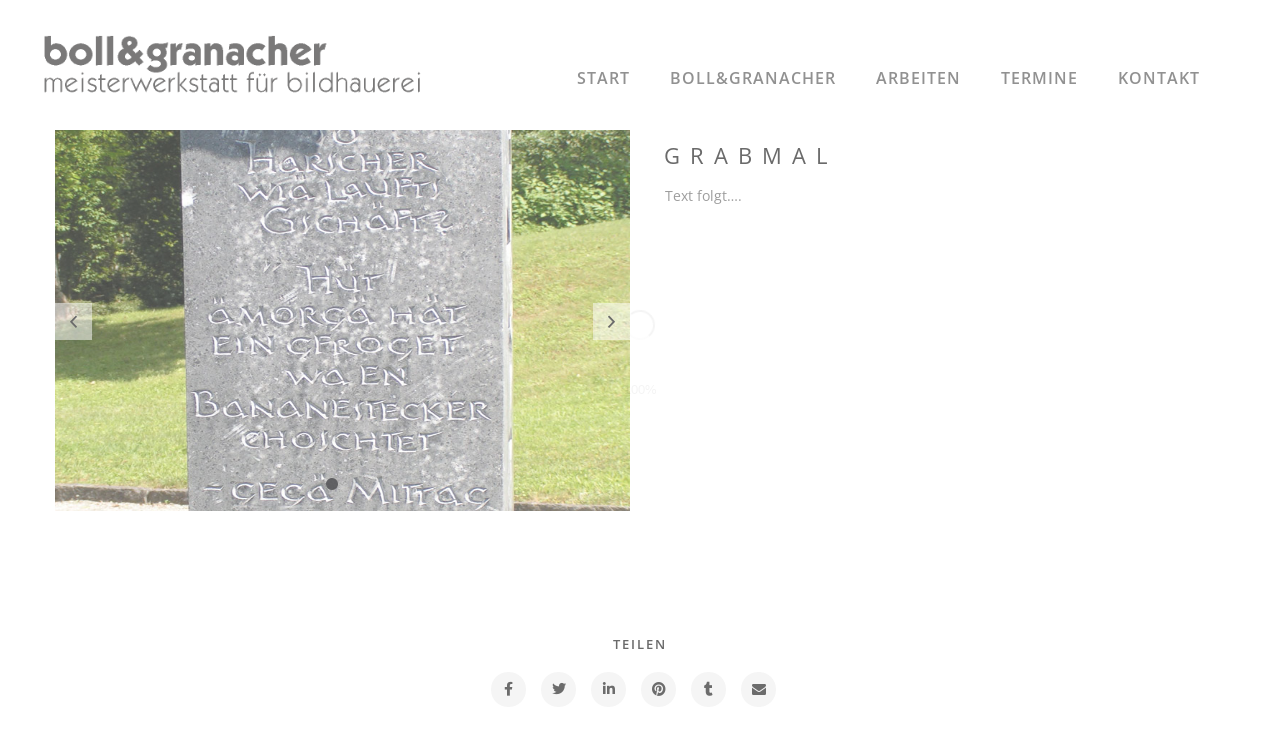

--- FILE ---
content_type: text/html; charset=UTF-8
request_url: https://www.boll-granacher.de/portfolio/harscher
body_size: 23924
content:
<!DOCTYPE html>
<html lang="de">
<head>
	<meta charset="UTF-8" />
	<meta content="width=device-width, initial-scale=1.0, maximum-scale=1" name="viewport">
	<title>Harscher &#8211; Boll-Granacher</title>
<meta name='robots' content='max-image-preview:large' />
<link rel='dns-prefetch' href='//www.boll-granacher.de' />
<link rel="alternate" type="application/rss+xml" title="Boll-Granacher &raquo; Feed" href="https://www.boll-granacher.de/feed" />
<link rel="alternate" type="application/rss+xml" title="Boll-Granacher &raquo; Kommentar-Feed" href="https://www.boll-granacher.de/comments/feed" />
<link rel="alternate" type="application/rss+xml" title="Boll-Granacher &raquo; Harscher-Kommentar-Feed" href="https://www.boll-granacher.de/portfolio/harscher/feed" />
<script type="text/javascript">
window._wpemojiSettings = {"baseUrl":"https:\/\/s.w.org\/images\/core\/emoji\/14.0.0\/72x72\/","ext":".png","svgUrl":"https:\/\/s.w.org\/images\/core\/emoji\/14.0.0\/svg\/","svgExt":".svg","source":{"concatemoji":"https:\/\/www.boll-granacher.de\/wp-includes\/js\/wp-emoji-release.min.js?ver=6.1.9"}};
/*! This file is auto-generated */
!function(e,a,t){var n,r,o,i=a.createElement("canvas"),p=i.getContext&&i.getContext("2d");function s(e,t){var a=String.fromCharCode,e=(p.clearRect(0,0,i.width,i.height),p.fillText(a.apply(this,e),0,0),i.toDataURL());return p.clearRect(0,0,i.width,i.height),p.fillText(a.apply(this,t),0,0),e===i.toDataURL()}function c(e){var t=a.createElement("script");t.src=e,t.defer=t.type="text/javascript",a.getElementsByTagName("head")[0].appendChild(t)}for(o=Array("flag","emoji"),t.supports={everything:!0,everythingExceptFlag:!0},r=0;r<o.length;r++)t.supports[o[r]]=function(e){if(p&&p.fillText)switch(p.textBaseline="top",p.font="600 32px Arial",e){case"flag":return s([127987,65039,8205,9895,65039],[127987,65039,8203,9895,65039])?!1:!s([55356,56826,55356,56819],[55356,56826,8203,55356,56819])&&!s([55356,57332,56128,56423,56128,56418,56128,56421,56128,56430,56128,56423,56128,56447],[55356,57332,8203,56128,56423,8203,56128,56418,8203,56128,56421,8203,56128,56430,8203,56128,56423,8203,56128,56447]);case"emoji":return!s([129777,127995,8205,129778,127999],[129777,127995,8203,129778,127999])}return!1}(o[r]),t.supports.everything=t.supports.everything&&t.supports[o[r]],"flag"!==o[r]&&(t.supports.everythingExceptFlag=t.supports.everythingExceptFlag&&t.supports[o[r]]);t.supports.everythingExceptFlag=t.supports.everythingExceptFlag&&!t.supports.flag,t.DOMReady=!1,t.readyCallback=function(){t.DOMReady=!0},t.supports.everything||(n=function(){t.readyCallback()},a.addEventListener?(a.addEventListener("DOMContentLoaded",n,!1),e.addEventListener("load",n,!1)):(e.attachEvent("onload",n),a.attachEvent("onreadystatechange",function(){"complete"===a.readyState&&t.readyCallback()})),(e=t.source||{}).concatemoji?c(e.concatemoji):e.wpemoji&&e.twemoji&&(c(e.twemoji),c(e.wpemoji)))}(window,document,window._wpemojiSettings);
</script>
<style type="text/css">
img.wp-smiley,
img.emoji {
	display: inline !important;
	border: none !important;
	box-shadow: none !important;
	height: 1em !important;
	width: 1em !important;
	margin: 0 0.07em !important;
	vertical-align: -0.1em !important;
	background: none !important;
	padding: 0 !important;
}
</style>
	<link rel='stylesheet' id='maple-blog-css' href='https://www.boll-granacher.de/wp-content/themes/maple/css/blog.css?ver=6.1.9' type='text/css' media='all' />
<link rel='stylesheet' id='maple-foundations-css' href='https://www.boll-granacher.de/wp-content/themes/maple/css/maple-foundations.css?ver=6.1.9' type='text/css' media='all' />
<link rel='stylesheet' id='maple-icons-font-css' href='https://www.boll-granacher.de/wp-content/themes/maple/css/icons-font.css?ver=6.1.9' type='text/css' media='all' />
<link rel='stylesheet' id='fontawesome4-css' href='https://www.boll-granacher.de/wp-content/themes/maple/css/fontawesome4.css?ver=6.1.9' type='text/css' media='all' />
<link rel='stylesheet' id='maple-component-css' href='https://www.boll-granacher.de/wp-content/themes/maple/css/component.css?ver=6.1.9' type='text/css' media='all' />
<link rel='stylesheet' id='maple-selectwoo-css' href='https://www.boll-granacher.de/wp-content/themes/maple/css/selectWoo.min.css?ver=6.1.9' type='text/css' media='all' />
<link rel='stylesheet' id='maple-shortcodes-css' href='https://www.boll-granacher.de/wp-content/themes/maple/functions/css/shortcodes.css?ver=6.1.9' type='text/css' media='all' />
<link rel='stylesheet' id='maple-woo-layout-css' href='https://www.boll-granacher.de/wp-content/themes/maple/css/maple-woo-layout.css?ver=6.1.9' type='text/css' media='all' />
<link rel='stylesheet' id='maple-woocommerce-css' href='https://www.boll-granacher.de/wp-content/themes/maple/css/maple-woocommerce.css?ver=6.1.9' type='text/css' media='all' />
<link rel='stylesheet' id='maple-mb-ytplayer-css' href='https://www.boll-granacher.de/wp-content/themes/maple/css/mb.YTPlayer.css?ver=6.1.9' type='text/css' media='all' />
<link rel='stylesheet' id='maple-retina-css' href='https://www.boll-granacher.de/wp-content/themes/maple/css/retina.css?ver=6.1.9' type='text/css' media='all' />
<link rel='stylesheet' id='maple-style-css' href='https://www.boll-granacher.de/wp-content/themes/maple/style.css?ver=5.2' type='text/css' media='all' />
<style id='maple-style-inline-css' type='text/css'>
.widget li a:after, .widget_nav_menu li a:after, .custom-widget.widget_recent_entries li a:after{color: #777777;}body, p, .lovepost a, a.woocommerce-LoopProduct-link, .widget ul li a, .widget p, .widget span, .widget ul li, .the_content ul li, .the_content ol li, #recentcomments li, .custom-widget h4, .custom-widget h4 span, .widget.des_cubeportfolio_widget h4, .widget.des_recent_posts_widget h4, .custom-widget ul li a, .aio-icon-description, li, .smile_icon_list li .icon_description p, #recentcomments li span, .wpb-js-composer .vc_tta-color-grey.vc_tta-style-classic .vc_tta-panel .vc_tta-panel-title>a, .related_posts_listing .related_post .excerpt, .testimonials-slide-content .text-container span p, .testimonials-slide-content .text-container span, .testimonials-slide-content .text-container p, .vc_row .widget.des_recent_posts_widget .ult-item-wrap .excerpt p,.metas-comments p, .metas-comments p a time{font-family: 'Open Sans', 'Arial', 'sans-serif';font-weight: normal;font-size: 14px;color: #777777;}p, .widget p, .widget span, .testimonials p{line-height: 1.7em !important;}.info-circle-text{font-family: 'Open Sans', 'Arial', 'sans-serif';font-weight: normal;font-size: 14px;}.wpb-js-composer .vc_tta-color-grey.vc_tta-style-outline .vc_tta-tab>a{color: #777777 !important;}.page_content.sidebar .tagcloud a{color: #777777;}.map_info_text{font-family: 'Open Sans', 'Arial', 'sans-serif' ,sans-serif;font-weight: normal;font-size: 14px;color: #777777 !important;}.woocommerce ul.products li.product .price ins, .woocommerce-page ul.products li.product .price ins,.woocommerce #content div.product p.price ins, .woocommerce #content div.product span.price ins, .woocommerce div.product p.price ins, .woocommerce div.product span.price ins, .woocommerce-page #content div.product p.price ins, .woocommerce-page #content div.product span.price ins, .woocommerce-page div.product p.price ins, .woocommerce-page div.product span.price ins,.woocommerce-page ul.product_list_widget ins,.woocommerce ul.products li.product .price ins, .woocommerce ul.products li.product .price span{color: #777777 !important;background: transparent !important;}a.pageXofY .pageX, .pricing .bestprice .name, .filter li a:hover, .widget_links ul li a:hover, #contacts a:hover, .title-color, .ms-staff-carousel .ms-staff-info h4, .filter li a:hover, .navbar-default .navbar-nav > .open > a, .navbar-default .navbar-nav > .open > a:hover, .navbar-default .navbar-nav > .open > a:focus, a.go-about:hover, .text_color, .navbar-nav .dropdown-menu a:hover, .profile .profile-name, #elements h4, #contact li a:hover, #agency-slider h5, .ms-showcase1 .product-tt h3, .filter li a.active, .contacts li i, .big-icon i, .navbar-default.dark .navbar-brand:hover,.navbar-default.dark .navbar-brand:focus, a.p-button.border:hover, .navbar-default.light-menu .navbar-nav > li > a.selected, .navbar-default.light-menu .navbar-nav > li > a.hover_selected, .navbar-default.light-menu .navbar-nav > li > a.selected:hover, .navbar-default.light-menu .navbar-nav > li > a.hover_selected:hover, .navbar-default.light-menu .navbar-nav > li > a.selected, .navbar-default.light-menu .navbar-nav > li > a.hover_selected, .navbar-default.light-menu .navbar-nav > .open > a,.navbar-default.light-menu .navbar-nav > .open > a:hover, .navbar-default.light-menu .navbar-nav > .open > a:focus, .light-menu .dropdown-menu > li > a:focus, a.social:hover:before, .symbol.colored i, .icon-nofill, .slidecontent-bi .project-title-bi p a:hover, .grid .figcaption a.thumb-link:hover, .tp-caption a:hover, .btn-1d:hover, .btn-1d:active, #contacts .tweet_text a, #contacts .tweet_time a, .social-font-awesome li a:hover, h2.post-title a:hover, .tags a:hover, .maple-button-color span, #contacts .form-success p, .nav-container .social-icons-fa a i:hover, .the_title h2 a:hover, .widget ul li a:hover, .des-pages .postpagelinks, .widget_nav_menu .current-menu-item > a, .team-position, .nav-container .maple_minicart li a:hover, body.style9 .maple_minicart li a:hover, .metas-container i, .widget-contact-content i,.woocommerce.widget_shopping_cart ul.cart_list li a:hover, .woocommerce.widget_shopping_cart ul.product_list_widget li a:hover,.woocommerce ul.products li.product a.add_to_cart_button.ajax_add_to_cart:hover:after, .woocommerce-page ul.products li.product a.add_to_cart_button.ajax_add_to_cart:hover:after,.woocommerce ul.products li.product a.product_type_variable:hover:after, .woocommerce-page ul.products li.product a.product_type_variable:hover:after,.woocommerce ul.products li.product a.product_type_grouped:hover:after, .woocommerce-page ul.products li.product a.product_type_grouped:hover:after,.widget-contact-content.centered i{  color: #d8d8d8;}.wpb-js-composer .vc_tta-color-grey.vc_tta-style-outline .vc_tta-tab.vc_active>a{background: #d8d8d8 !important;color: #fff !important;border-color: #d8d8d8 !important;}body .ls-roundedflat .ls-nav-prev:hover, body .ls-roundedflat .ls-nav-next:hover,body .ls-roundedflat .ls-bottom-slidebuttons a.ls-nav-active, body .ls-roundedflat .ls-bottom-slidebuttons a:hover,.widget > h2:after, .widget > h4:after, .custom-widget > h4:after, .widget .widget-contact-content > h4:after, #footer-instagram p.clear a,.woocommerce #content input.button.alt:hover, .woocommerce #respond input#submit.alt:hover, .woocommerce a.button.alt:hover, .woocommerce button.button.alt:hover, .woocommerce input.button.alt:hover, .woocommerce-page #content input.button.alt:hover, .woocommerce-page #respond input#submit.alt:hover, .woocommerce-page a.button.alt:hover, .woocommerce-page button.button.alt:hover, .woocommerce-page input.button.alt:hover, .cd-overlay-content span, .cd-nav-bg-fake, .maple-labeled h4,.top-bar .phone-mail li.text_field, .colored_bg,.maple_recent_posts .post-quote,.cbp-popup-singlePageInline .cbp-popup-close:hover:after,a#send-comment,.woocommerce #content input.button, .woocommerce #respond input#submit, .woocommerce a.button:hover, .woocommerce button.button:hover, .woocommerce input.button:hover, .woocommerce-page #content input.button:hover, .woocommerce-page #respond input#submit:hover, .woocommerce-page a.button:hover, .woocommerce-page button.button:hover, .woocommerce-page input.button:hover, .woocommerce #content div.product form.cart .button:hover, .woocommerce div.product form.cart .button:hover, .woocommerce-page #content div.product form.cart .button:hover, .woocommerce-page div.product form.cart .button:hover,.woocommerce-page.woocommerce-page ul.products li.product a.add_to_cart_button:hover, .woocommerce ul.products li.product a.add_to_cart_button:hover, .woocommerce-page ul.products li.product a.add_to_cart_button:hover,.woocommerce-page ul.products li.product a.product_type_grouped:hover,.woocommerce-page ul.products li.product a.product_type_external:hover,.woocommerce ul.products li.product a.product_type_grouped:hover,.woocommerce ul.products li.product a.product_type_external:hover,.vc_btn3.vc_btn3-color-juicy-pink.vc_btn3-style-flat:focus, .vc_btn3.vc_btn3-color-juicy-pink.vc_btn3-style-flat:hover, .vc_btn3.vc_btn3-color-juicy-pink:focus, .vc_btn3.vc_btn3-color-juicy-pink:hover,.page-template-blog-masonry-grid-template .metas a:hover{background: #d8d8d8 !important;color: #fff !important;}.testimonials.style1 .testimonial span a, .metas a:hover(.page-template-blog-masonry-grid-template .metas a:hover), .vc_tta-color-grey.vc_tta-style-classic .vc_tta-panel.vc_active .vc_tta-panel-title>a, .related_posts_listing .related_post .title:hover, .maple_breadcrumbs a:hover, .mail-box .news-l .opacity-icon i,  div.nav-style-6 > ul > .menu_items_wrapper > li > a:hover,a.aio-icon-read:hover, .t-author a,.page-template-blog-masonry-template .posts_category_filter li:hover, .page-template-blog-masonry-grid-template .posts_category_filter li:hover, .posts_category_filter li.selected, .dark .header_style2_contact_info .email-contact .email a:hover, single-post .post a:hover,.des_recent_posts_widget.widget .title a:hover h4,.special_tabs.icontext .label a:hover,header.navbar .nav-container .header_style2_contact_info i,.special_tabs.icontext .label.current a, .special_tabs.text .label.current a, .special_tabs.icontext .label.current i, .special_tabs.text .label a:hover, .info-circle-def .info-circle-icon{color: #d8d8d8 !important;}.maple-form-simple.dark .bt-contact a span input:hover, .info-circle-active{border: 1px solid #d8d8d8 !important;background: #d8d8d8 !important;color: #000 !important;}.testimonials.style1 .testimonial span a{color: #d8d8d8 !important;}.btn-contact-left input,.bt-contact a span input{background: #d8d8d8 !important;color: #fff !important;}body.page-template-blog-masonry-grid-template .metas a:hover{color: #fff !important;}.widget:not(.contact-widget-container):not(.instagram_widget):not(.recent_posts_widget_2) li a:hover:after, .widget_nav_menu li a:hover:after, .footer_sidebar ul li a:hover:after{border-bottom-color: #d8d8d8 !important;}.special_tabs.horizontal.text .tab-selector .label:hover .title a:before, .ult_btn10_span:hover:before, a.aio-icon-read:hover:before{border-bottom-color: #d8d8d8 !important;}.ult_cl_link_1 .ult_btn10_span:hover:before, .ult_cl_link_1 .ult_btn10_span:before{border:none !important;}.aio-icon-read, .tp-caption a.text_color{color: #d8d8d8 !important;}#big_footer .social-icons-fa a:not(.social-network) i{color:#333333;}#big_footer .social-icons-fa a:not(.social-network) i:hover{color:#d8d8d8;}.homepage_parallax .home-logo-text a.light:hover, .homepage_parallax .home-logo-text a.dark:hover, .widget li a:hover:before, .widget_nav_menu li a:hover:before, .footer_sidebar ul li a:hover:before, .custom-widget li a:hover:before,.archive .the_title h2 a:hover, .page-template-blog-template .the_title h2 a:hover, .home.blog .blog-default.wideblog .container .the_title h2 a:hover,.blog-default-bg-masonry .the_title h2 a:hover, .product-title:hover,.testimonials.style1 .testimonial-nav li a.active:after,.post-listing .metas-container a:hover, .special_tabs.icontext .label.current,.special_tabs.icontext.horizontal .label.current a,.special_tabs.text.horizontal .label.current a,.special_tabs.icontext.horizontal .label.current i,.special_tabs.vertical:not(.icon) .label.current i,.special_tabs.vertical .label.current a, .special_tabs.vertical:not(.icon) .label:hover i,.widget li a:hover, .widget_nav_menu li a:hover, .footer_sidebar ul li a:hover, .custom-widget li a:hover, .metas-container i,.related_posts_listing .related_post .title:hover{color: #d8d8d8 !important;}.vc_tta-color-grey.vc_tta-style-classic .vc_tta-panel.vc_active .vc_tta-panel-title>a i.vc_tta-controls-icon:before{border-color: #d8d8d8 !important;}.widget.widget_pages li, .widget.widget_meta li,.widget.widget_recent_comments li, .widget.widget_recent_entries li,.widget.widget_nav_menu li,.widget.widget_archive li,.widget.widget_categories li,.wp-block-latest-posts li,.wp-block-latest-comments li{border-top: 1px solid #ededed !important;}.sidebar .recent_posts_widget_2 .recentcomments_listing li,.sidebar .widget li:not(.social-icons-fa li):not(.flexslider li):last-child, .widget_nav_menu li:not(.maple-push-sidebar-content li):last-child, .footer_sidebar ul li:not(.social-icons-fa li):not(.slick-dots li):last-child, .widget.widget_archive li:last-child, .widget.widget_categories li:last-child{border-bottom: 1px solid #ededed !important;}a.sf-button.hide-icon, .tabs li.current, .readmore:hover, .navbar-default .navbar-nav > .open > a,.navbar-default .navbar-nav > .open > a:hover, .navbar-default .navbar-nav > .open > a:focus, a.p-button:hover, a.p-button.colored, .light #contacts a.p-button, .tagcloud a:hover, .rounded.fill, .colored-section, .pricing .bestprice .price, .pricing .bestprice .signup, .signup:hover, .divider.colored, .services-graph li span, .no-touch .hi-icon-effect-1a .hi-icon:hover, .hi-icon-effect-1b .hi-icon:hover, .no-touch .hi-icon-effect-1b .hi-icon:hover, .symbol.colored .line-left, .symbol.colored .line-right, .projects-overlay #projects-loader, .panel-group .panel.active .panel-heading, .double-bounce1, .double-bounce2, .maple-button-color-1d:after, .container1 > div, .container2 > div, .container3 > div, .cbp-l-caption-buttonLeft:hover, .cbp-l-caption-buttonRight:hover, .post-content a:hover .post-quote, .post-listing .post a:hover .post-quote, .maple-button-color-1d:after, .woocommerce .widget_price_filter .ui-slider-horizontal .ui-slider-range, .woocommerce-page .widget_price_filter .ui-slider-horizontal .ui-slider-range, .btn-contact-left input, .errorbutton, .woocommerce span.onsale, .woocommerce-page span.onsale, .page-template-blog-template .post-quote:hover, .single-post .post-quote,.bt-contact a span input,.page-template-blog-masonry-template .metas p[data-rel='metas-categories'] a,.home.blog .metas p[data-rel='metas-categories'] a,.archive .masonry .metas p[data-rel='metas-categories'] a,.page-template-blog-masonry-template .metas p[data-rel='metas-tags'] a,.widget h2:after, .widget h4:after, .custom-widget h4:after,.woocommerce .woocommerce-info, .woocommerce-page .woocommerce-info,.nav-container a.button.maple_minicart_cart_but,body.style9 a.button.maple_minicart_cart_but,.nav-container a.button.maple_minicart_checkout_but,body.style9 a.button.maple_minicart_checkout_but,#primary_footer .footer_sidebar > h4::before, #primary_footer .footer_sidebar > .widget > h4::before, #primary_footer .widget .widget-contact-content h4::before, #primary_footer .widget h4::before, #primary_footer .widget .widget-contact-content > h4::before, .widget > h2::before, .widget > h4::before, .custom-widget > h4::before,.select2-container--default .select2-results__option[data-selected=true], .special_tabs.horizontal.text .tab-selector .label:before,.dropdown-menu li.menu-item-has-children:not(.maple_mega_hide_link) > a:hover:after, .dropdown-menu li.menu-item-has-children:not(.maple_mega_hide_link) > a:focus:after, .dropdown-menu li.menu-item-has-children:not(.maple_mega_hide_link) > a:active:after, .dropdown-menu li:hover > a:after,.widget:not(.widget_recent_comments):not(.widget_rss) li a:hover::after, .widget_nav_menu li a:hover::after, .footer_sidebar ul li a:hover::after, .custom-widget li a:hover::after,.woocommerce ul.products li.product .onsale, .woocommerce-page ul.products li.product .onsale,.notfounderrorbg,.nav-previous, .nav-next, .next-posts, .prev-posts, .btn-contact-left input, .single #commentform .form-submit #submit, a#send-comment, .errorbutton, .modal-popup-link .tooltip-content, .woocommerce span.onsale, .woocommerce-page span.onsale, .page-template-blog-template .blog-read-more, .archive .blog-read-more, .single .blog-read-more, .home.blog .blog-read-more,header.navbar-default.maple-underlining .navbar-nav > li:hover > a::before, .navbar-collapse ul.navbar-nav > li.current-menu-item > a::before, .navbar-collapse ul.navbar-nav > li.current-menu-ancestor > a::before, .navbar-collapse ul.navbar-nav > li > a.selected::before,.recentpostsvc a.blog-read-more{background-color:#d8d8d8;}.maple-button-color, .des-pages .postpagelinks, .tagcloud a:hover{border: 1px solid #d8d8d8;}/* New Borders Color */.widget_search input,.wpcf7 textarea,.wpcf7 input[type='text'], .wpcf7 input[type='email'],.wpcf7 input[type='tel'],.wpcf7 .select2-container--default .select2-selection--single,table td, table th,.vc_row .widget.des_recent_posts_widget .ult-item-wrap,#respond #comment,#comments #commentform input,.post-content,.des-pages a .postpagelinks, .navigation a.page,.vc_tta-color-white.vc_tta-style-modern .vc_tta-panel.vc_active .vc_tta-panel-heading,.vc_tta.vc_tta-style-modern .vc_tta-panel-body, .vc_tta.vc_tta-style-modern .vc_tta-panel-heading,.vc_tta-color-white.vc_tta-style-modern .vc_tta-panel .vc_tta-panel-heading,.woocommerce.widget_shopping_cart ul.product_list_widget,.related_posts_listing .related_post .related_post_bg{border: 1px solid #ededed !important;}@media only screen and (min-width: 845px){.page_content.left:not(.sidebar){border-right: 1px solid #ededed !important;}.page_content.right:not(.sidebar){border-left: 1px solid #ededed !important;}}.woocommerce .woocommerce-info .showcoupon{color: #fff !important;opacity:0.8;}.aio-icon-tooltip .aio-icon:hover:after{box-shadow:0 0 0 1px #d8d8d8 !important;}.just-icon-align-left .aio-icon:hover, .aio-icon-tooltip .aio-icon:hover, .btn-contact-left.inversecolor input:hover, .light .maple_little_shopping_bag .overview span.minicart_items, .maple_little_shopping_bag .overview span.minicart_items,#mc_embed_signup input#mc-embedded-subscribe:hover,#mc_embed_signup input#mc-embedded-subscribe:focus, .team_member_profile_content .aio-icon.circle:hover,.special_tabs.icon .current .maple_icon_special_tabs,.dropdown-menu li.menu-item-has-children:not(.maple_mega_hide_link) > a:hover:after,header .dropdown-menu li.menu-item-has-children:not(.maple_mega_hide_link) > a:focus:after,header .dropdown-menu li.menu-item-has-children:not(.maple_mega_hide_link) > a:active:after, header .dropdown-menu li:hover > a:after, .cbp-popup-singlePageInline .cbp-popup-close:hover,.cbp-nav-next:hover, .cbp-nav-prev:hover{background-color:#d8d8d8;}.wpcf7 .dark input, .wpcf7 .dark textarea {border: 1px solid #3c3b3b !important;background-color: transparent !important;}.aio-icon-tooltip .aio-icon:hover, .btn-contact-left.inversecolor input:hover{background-color:#d8d8d8 !important;}.aio-icon-tooltip .aio-icon.none:hover{background-color: transparent !important;}.widget .slick-dots li.slick-active i, .style-light .slick-dots li.slick-active i, .style-dark .slick-dots li.slick-active i,.style-dark .slick-dots li i:after, .testimonials-style2.style-dark .slick-next:after, .testimonials-style2.style-dark .slick-prev:after{background: #d8d8d8 !important;opacity: 1;}.widget.des_testimonials_widget .ult-carousel-wrapper .slick-dots li.slick-active i, .des_recent_posts_widget .ult-carousel-wrapper .slick-dots li.slick-active i, .des_team_widget .ult-carousel-wrapper .slick-dots li.slick-active i{border: 1px solid #d8d8d8 !important;background: #d8d8d8 !important;color: #d8d8d8 !important;}.woocommerce-page a.button.wc-forward:hover, .woocommerce-page a.button.wc-forward.checkout:hover, .woocommerce .widget_price_filter .price_slider_amount .button:hover, .woocommerce-page .widget_price_filter .price_slider_amount .button:hover, .woocommerce #payment #place_order:hover, .woocommerce-page #payment #place_order:hover, .woocommerce .cart .button:hover, .woocommerce .checkout_coupon .button:hover, .woocommerce .cart input.button:hover, .woocommerce-page .cart .button:hover, .woocommerce-page .cart input.button:hover, .woocommerce .cart-collaterals .cart_totals a.button.alt:hover, .woocommerce-page .cart-collaterals .cart_totals a.button.alt:hover{background-color:#d8d8d8;color: #fff !important;}.nav-container a.button.maple_minicart_checkout_but:hover, .nav-container a.button.maple_minicart_cart_but:hover,body.style9 a.button.maple_minicart_checkout_but:hover, body.style9 a.button.maple_minicart_cart_but:hover{background-color: #d8d8d8 !important;color: #fff !important;}.maple-button-color-1d:hover, .maple-button-color-1d:active{border: 1px double #d8d8d8;}.maple-button-color{background-color:#d8d8d8;color: #d8d8d8;}.cbp-l-caption-alignCenter .cbp-l-caption-buttonLeft:hover, .cbp-l-caption-alignCenter .cbp-l-caption-buttonRight:hover{background: #d8d8d8 !important;border: 2px solid #d8d8d8 !important;color: #fff !important;}.widget_posts .tabs li.current{border: 1px solid #d8d8d8;}.hi-icon-effect-1 .hi-icon:after{box-shadow: 0 0 0 3px #d8d8d8;}.colored-section:after {border: 20px solid #d8d8d8;}.filter li a.active, .filter li a:hover, .panel-group .panel.active .panel-heading{border:1px solid #d8d8d8;}.navbar-default.light-menu.border .navbar-nav > li > a.selected:before, .navbar-default.light-menu.border .navbar-nav > li > a.hover_selected:before, .navbar-default.light-menu.border .navbar-nav > li > a.selected:hover, .navbar-default.light-menu.border .navbar-nav > li > a.hover_selected:hover, .navbar-default.light-menu.border .navbar-nav > li > a.selected, .navbar-default.light-menu.border .navbar-nav > li > a.hover_selected{border-bottom: 1px solid #d8d8d8;}.doubleborder{border: 6px double #d8d8d8;}.special_tabs.icon .current .maple_icon_special_tabs{border: 1px solid #d8d8d8;}.maple-button-color, .des-pages .postpagelinks{border: 1px solid #d8d8d8;}.navbar-collapse ul.menu-depth-1 li:not(.maple_mega_hide_link) a:not(.sub-menu-link), .dl-menuwrapper li:not(.maple_mega_hide_link) a, .gosubmenu, .nav-container .maple_minicart ul li, body.style9 .maple_minicart ul li{font-family: 'Open Sans', 'Arial', 'sans-serif', sans-serif;font-weight: normal;font-size: 15px;color: #333333;text-transform: uppercase;letter-spacing: 2px;}.nav-style-6 ul.menu-depth-1 li a {font-family: 'Open Sans', 'Arial', 'sans-serif', sans-serif !important;font-weight: normal;font-size: 15px !important;color: #333333;text-transform: uppercase;letter-spacing: 2px;}header.navbar-default.hover-line .navbar-nav > li:hover > a:before, header.hover-line.navbar-default .navbar-nav > li:hover > a.selected:before, header.hover-line.navbar-default .navbar-nav > li.current-menu-item > a:before, header.hover-line.header_after_scroll.navbar-default .navbar-nav > li.current-menu-item > a:before, header.hover-line.header_after_scroll.navbar-default .navbar-nav > li:hover > a:before, header.hover-line.header_after_scroll.navbar-default .navbar-nav > li:hover > a.selected:before{border-bottom-color: #a5a5a5 !important;}.dropdown-menu li.menu-item-has-children:not(.maple_mega_hide_link) > a:before,header .navbar-collapse ul.menu-depth-1 li:not(.maple_mega_hide_link) a,.dl-back{color: #333333;}/* changed the overs from lis to as to acommodate style8 */.navbar-collapse ul.menu-depth-1 li:not(.maple_mega_hide_link) > a:hover, .dl-menu li:not(.maple_mega_hide_link):hover > a, .dl-menu li:not(.maple_mega_hide_link):hover > a, .dl-menu li:not(.maple_mega_hide_link):hover > .gosubmenu, .dl-menu li.dl-back:hover, .navbar-nav:not(.cd-primary-nav) .dropdown-menu a:hover i, .dropdown-menu li.menu-item-has-children:not(.maple_mega_hide_link) > a:hover:before{color: #212121 !important;}.dl-menu li:not(.maple_mega_hide_link):hover a:after{background-color: #212121 !important;}.menu-simple ul.menu-depth-1, .menu-simple ul.menu-depth-1 ul, .menu-simple ul.menu-depth-1, .menu-simple #dl-menu ul{background-color: rgba(242,242,242,1) !important;}.navbar-collapse .maple_mega_menu ul.menu-depth-2, .navbar-collapse .maple_mega_menu ul.menu-depth-2 ul {background-color: transparent !important;} .dl-menuwrapper li:not(.maple_mega_hide_link):hover > a{background-color: rgba(255,255,255,1) !important;}.dl-menuwrapper li:not(.maple_mega_hide_link):hover > a, .dl-menuwrapper li:not(.maple_mega_hide_link):hover > a, .dl-menuwrapper li:not(.maple_mega_hide_link):hover > .gosubmenu, .dl-menuwrapper li.dl-back:hover, .navbar-nav .dropdown-menu a:hover i, .dropdown-menu li.menu-item-has-children:not(.maple_mega_hide_link):hover > a:before{color: #212121;}.menu-simple li:not(.maple_mega_menu) li.menu-item-depth-1:hover > a, .menu-simple li.menu-item-depth-2:hover > a, .menu-simple li.menu-item-depth-3:hover > a{background-color: rgba(255,255,255,1) !important;}.menu-square li:not(.maple_mega_menu) li.menu-item-depth-1:hover > a, .menu-square li.menu-item-depth-2:hover > a, .menu-square li.menu-item-depth-3:hover > a{background-color: rgba(255,255,255,1) !important;}.navbar-collapse li:not(.maple_mega_menu) ul.menu-depth-1 li:not(:first-child){border-top: 1px solid rgba(237,237,237,1) !important;}.navbar-collapse li.maple_mega_menu ul.menu-depth-2{border-right: 1px solid rgba(237,237,237,1) !important;}.rtl .navbar-collapse li.maple_mega_menu ul.menu-depth-2{border-left: 1px solid #ededed;}#dl-menu ul li:not(:last-child) a, .maple_sub_menu_border_color{border-bottom: 1px solid #ededed;}.navbar-collapse ul.navbar-nav > li > a, .navbar-collapse > .header_style2_menu > ul > li > a, .maple-header-button a, div.nav-style-6 > ul > .menu_items_wrapper > li > a {font-family: 'Open Sans', 'Arial', 'sans-serif', sans-serif;font-weight: 600 !important;font-size: 16px;color: #666666;text-transform: uppercase;letter-spacing: 1px;}.maple-header-button a{background: #000000;color: #f2f2f2;-webkit-border-radius:0px;-moz-border-radius:0px;-ms-border-radius:0px;-o-border-radius:0px;border-radius:0px;}.maple-header-button a:hover{background: #101010;color: #ffffff !important;}.navbar-collapse > .header_style2_menu > ul > li > a:hover, .navbar-collapse > .header_style2_menu > ul > li.current-menu-ancestor > a, .navbar-collapse > .header_style2_menu > ul > li.current-menu-item > a, .navbar-collapse > .header_style2_menu > ul > li > a.selected,.navbar-collapse > .header_style2_menu > ul > li > a.hover_selected,.navbar-collapse ul.navbar-nav > li > a:hover, .navbar-collapse ul.navbar-nav > li.current-menu-ancestor > a, .navbar-collapse ul.navbar-nav > li.current-menu-item > a, .navbar-collapse ul.navbar-nav > li > a.selected,.navbar-collapse ul.navbar-nav > li > a.hover_selected,body.style9 .navbar-collapse ul.navbar-nav li.mobile-opened > a{color: #a5a5a5 !important;}/* 2020 header borders */header.navbar:not(.header_after_scroll),header.navbar:not(.header_after_scroll) .navbar-right{ border-color: rgba(0,0,0,0) !important;}header.navbar.header_after_scroll,header.navbar.header_after_scroll .navbar-right{ border-color: rgba(255,255,255,0) !important;}/* endof 2020 header borders */.header.navbar .navbar-collapse ul li:hover a {background: #a5a5a5;color: #fff !important;}header.navbar-default.maple-underlining .navbar-nav > li:hover > a:before,.navbar-collapse ul.navbar-nav > li.current-menu-item > a:before,.navbar-collapse ul.navbar-nav > li.current-menu-ancestor > a:before,.navbar-collapse ul.navbar-nav > li > a.selected:before{background: #a5a5a5 !important;}.dropdown-menu li.menu-item-has-children:not(.maple_mega_hide_link) > a:hover:after,.dropdown-menu li.menu-item-has-children:not(.maple_mega_hide_link) > a:focus:after,.dropdown-menu li.menu-item-has-children:not(.maple_mega_hide_link) > a:active:after, .dropdown-menu li:hover > a:after{background: #a5a5a5 !important;}header.navbar-default.header_after_scroll .navbar-collapse ul.navbar-nav > li.current-menu-item > a:before,header.navbar-default.header_after_scroll .navbar-collapse ul.navbar-nav > li.current-menu-ancestor > a:before,header.navbar-default.header_after_scroll .navbar-collapse ul.navbar-nav > li > a.selected:before{background: #a5a5a5;}header.style2 .navbar-nav > li, .navbar-default.menu-square.style2 .navbar-nav > li {padding-top:0px;}header.style2{padding-bottom:72px;}header.style2 .header_style2_menu{margin-top:72px !important;}.navbar-default .navbar-nav > li > a{padding-top:72px;padding-bottom:25px;}.navbar-default .navbar-nav > li{padding-right:20px;padding-left:20px;}header.style5 .maple_right_header_icons,header.style1 .maple_right_header_icons,header.style2 .maple_right_header_icons,header.style4 .maple_right_header_icons,header.style6 .maple_right_header_icons,header.style7 .maple_right_header_icons{padding-top:72px;padding-bottom:25px;}body #big_footer .tagcloud a:hover{color:#fff !important;}header.style2 .header_style2_menu{ background-color: rgba(242,242,242,1) !important;}header:not(.header_after_scroll) .navbar-nav > li > ul{margin-top:25px;}header:not(.header_after_scroll) .dl-menuwrapper button:after{background: #a5a5a5;box-shadow: 0 6px 0 #a5a5a5, 0 12px 0 #a5a5a5;}.maple_minicart_wrapper{padding-top: 25px;}li.maple_mega_hide_link > a, li.maple_mega_hide_link > a:hover{font-family: 'Open Sans', 'Arial', 'sans-serif' !important;font-weight: normal !important;font-size: 15px !important;color: #f2f2f2;text-transform: uppercase !important;letter-spacing: 2px !important;}.nav-container .maple_minicart li a, body.style9 .maple_minicart li a{font-family: 'Open Sans', 'Arial', 'sans-serif';font-weight: normal;font-size: 15px;color: #333333;text-transform: uppercase;letter-spacing: 2px;}.dl-trigger{font-family: 'Open Sans', 'Arial', 'sans-serif' !important;font-weight: 600 !important;font-size: 16px;text-transform: uppercase;letter-spacing: 1px;}.maple_minicart, .maple_minicart_wrapper{background-color: rgba(242,242,242,1) !important;}.master_container a:not(.the_author):not(.the_cats):not(.the_tags):not(.blog-read-more):not(.button):not(.the_title):not(.vc_btn3):not(.special_tabs_linkage):not(.widget a):not(.blog-read-more):not(.ult_colorlink), .page_content a:not(.the_author):not(.the_cats):not(.the_tags):not(.button):not(.the_title):not(.vc_btn3):not(.special_tabs_linkage):not(.widget a):not(.blog-read-more):not(.ult_colorlink), header a, #big_footer a, .comment-body a, .logged-in-as a, #reply-title a{font-family: 'Open Sans', 'Arial', 'sans-serif';font-weight: 600;font-size: 14px;color: #777777}.master_container a:not(.the_author):not(.metas-container a):not(.button):not(.vc_btn3):not(.page):not(.ult_colorlink):not(.special_tabs_linkage), .page_content a:not(.the_author):not(.metas-container a):not(.button):not(.vc_btn3):not(.special_tabs_linkage):not(.page):not(.ult_colorlink):not(.special_tabs_linkage){line-height: 1.7em;}.master_container a:hover:not(.vc_btn3):not(.page):not(.button):not(.special_tabs_linkage), .page_content a:hover:not(.vc_btn3):not(.page):not(.button):not(.special_tabs_linkage), .comment-body a:hover, .logged-in-as a:hover, #reply-title a:hover{font-family: 'Open Sans', 'Arial', 'sans-serif';font-weight: 600;font-size: 14px;color: #d8d8d8}.t-author-style1 a:hover{font-size: 10px !important;font-weight:800;}.master_container h6 a{color: #777777 !important;}.master_container h6 a:hover{color: #d8d8d8 !important;}.archive .the_title h2 a, .page-template-blog-template .the_title h2 a, .home.blog .blog-default.wideblog .container .the_title h2 a,body.blog .blog-default-bg .the_title h2 a{font-family: 'Mulish', 'Arial', 'sans-serif' !important;font-weight: 600 !important;font-size: 45px !important;color: #333333!important}.blog-default-bg-masonry .the_title h2 a,.des_recent_posts_widget.widget .title h4,.related_posts_listing .related_post .title{font-family: 'Mulish', 'Arial', 'sans-serif' !important;font-weight: 600 !important;font-size: 20px !important;color: #333333!important}.page_content .vc_column-inner a:not(.blog-read-more):not(.add_to_cart_button):hover:not(.woocommerce-LoopProduct-link):hover:not(.vc_btn3):not(.ult_price_action_button):not(.cbp-l-caption-buttonLeft):not(.cbp-l-caption-buttonRight):hover:not(.flip_link a):hover:not(.ubtn-link):hover:not(.special_tabs_linkage):hover:not(.ult_colorlink):not(.ult-social-icon), header a:hover, #big_footer a:not(.submit):hover, .page-template-blog-masonry-template .posts_category_filter li:active, .page-template-blog-masonry-template .posts_category_filter li:focus, .page-template-blog-masonry-grid-template .posts_category_filter li:active, .page-template-blog-masonry-grid-template .posts_category_filter li:focus, .master_container a:active, .master_container .vc_column-inner a:not(.vc_btn3):not(.blog-read-more):not(.cbp-l-caption-buttonLeft):not(.cbp-l-caption-buttonRight):hover:not(.title):hover:not(.add_to_cart_button):hover:not(.woocommerce-LoopProduct-link):hover:not(.flip_link a).page_content .vc_column-inner a:not(.blog-read-more):not(.add_to_cart_button):hover:not(.woocommerce-LoopProduct-link):hover:not(.vc_btn3):not(.ult_price_action_button):not(.cbp-l-caption-buttonLeft):not(.cbp-l-caption-buttonRight):hover:not(.flip_link a):hover:not(.ubtn-link):hover:not(.special_tabs_linkage):hover:not(.ult_colorlink), header a:hover, #big_footer a:not(.submit):hover, .page-template-blog-masonry-template .posts_category_filter li:active, .page-template-blog-masonry-template .posts_category_filter li:focus, .page-template-blog-masonry-grid-template .posts_category_filter li:active, .page-template-blog-masonry-grid-template .posts_category_filter li:focus, .master_container a:active, .master_container .vc_column-inner a:not(.vc_btn3):not(.blog-read-more):not(.cbp-l-caption-buttonLeft):not(.cbp-l-caption-buttonRight):hover:not(.title):hover:not(.add_to_cart_button):hover:not(.woocommerce-LoopProduct-link):hover:not(.flip_link a):hover:not(.ubtn-link):hover:not(.special_tabs_linkage):hover:not(.ult_colorlink):not(.ult_price_action_button){color: #d8d8d8 !important;}#main .flip-box-wrap .flip_link a:hover{background-color:#d8d8d8 !important;color: #fff !important;}#big_footer a:not(.submit):not(.tag-cloud-link):not(.social-network):hover{color: #ffffff !important;}.ult_tabmenu.style2 li.ult_tab_li a:hover,.ult_price_action_button:hover{color: #fff !important;}.single_about_author a:hover{ color: #d8d8d8 !important; }h1{font-family: 'Open Sans', 'Arial', 'sans-serif';font-weight: normal;font-size: 36px;color: #303030;line-height: 1.3em;letter-spacing: 10px;text-transform: uppercase;}h2:not(.the_title h2):not(.woocommerce-loop-product__title):not(.cart_totals h2):not(.woocommerce-tabs h2):not(.related h2):not(h2.secondaryTitle):not(.uvc-main-heading h2):not(h2.ult-responsive){font-family: 'Open Sans', 'Arial', 'sans-serif';font-weight: normal;font-size: 32px;color: #303030;line-height: 1.3em;letter-spacing: 10px;text-transform: uppercase;}.uvc-main-heading h2,h2.uvc-type-wrap{letter-spacing: 10px;}h3:not(.woocommerce-billing-fields h3):not(.woocommerce-additional-fields h3):not(h3#order_review_heading):not(h3.aio-icon-title):not(h3.ult-ih-heading):not(h3.ult-responsive):not(h3.related_posts_title){font-family: 'Open Sans', 'Arial', 'sans-serif';font-weight: normal;font-size: 25px;color: #303030;line-height: 1.3em;letter-spacing: 3px;text-transform: uppercase;}.testimonials.style1 .testimonial span.t-author-style1,.testimonials.style1 .testimonial span a,.testimonials.style1 .testimonial span a:hover,.testimonials.style1 .testimonial span.t-author-style1,.testimonials.style1 .testimonial span.t-author-style1:hover{font-family: 'Open Sans', 'Arial', 'sans-serif' !important;font-weight: 800 !important;}.testimonials.style1 .testimonial span a{font-size: 10px !Important}h4{font-family: 'Open Sans', 'Arial', 'sans-serif';font-weight: normal;font-size: 22px;color: #303030;line-height: 1.3em;letter-spacing: 10px;text-transform: uppercase;}.ult-item-wrap .title h4{font-size: 16px !important;}.wpb_content_element .wpb_accordion_header.ui-accordion-header-active a{color: #d8d8d8;}h5:not(.title){font-family: 'Open Sans', 'Arial', 'sans-serif';font-weight: normal;font-size: 18px;color: #303030;line-height: 1.3em;letter-spacing: 5px;text-transform: uppercase;}h6, h6 a{font-family: 'Open Sans', 'Arial', 'sans-serif' !important;font-weight: normal;font-size: 16px;color: #8c8c8c;line-height: 1.3em;letter-spacing: 3px;text-transform: uppercase;}header.navbar, .header_style9_left_container{background-color: rgba(255,255,255,1);}header.header_with_after_scroll_t2.header_force_opacity{ background-color: rgba(255,255,255,1); }body, #main, .master_container, .related_posts_listing .related_post .related_post_bg, .blog-default, .header_style8_contents_bearer .navbar-collapse:after, .header_style9_contents_bearer .navbar-collapse:after, .cbp-popup-singlePageInline .cbp-popup-content > div, .cbp-lazyload, .blog-normal-with-sidebar .post-listing .vc_col-sm-12:last-child .wpb_wrapper, .page-template-blog-template .post-listing .vc_col-sm-4 .wpb_wrapper, .archive .post-listing .vc_col-sm-4 .wpb_wrapper{ background-color: #FFFFFF !important; }section.page_content,body:not(#boxed_layout), body:not(#boxed_layout) #main, body:not(#boxed_layout) .master_container, body:not(#boxed_layout) .blog-default,.vc_row .widget.des_recent_posts_widget .ult-item-wrap,.widget_search input, .wpcf7 textarea, .wpcf7 input[type='text'], .wpcf7 input[type='email'],.wpcf7 input[type='tel'], .wpcf7 .select2-container--default .select2-selection--single, table td, table th, .vc_row .widget.des_recent_posts_widget .ult-item-wrap,#respond #comment,#respond  #commentform input:not([type='submit']), #respond  #commentform label textarea,#comments #commentform input:not([type='submit']),.post-content,.vendor,.cbp-popup-singlePageInline .cbp-popup-content > div,body:not(.search) article.portfolio,.vc_tta-color-white.vc_tta-style-modern .vc_tta-panel .vc_tta-panel-body, .vc_tta-color-white.vc_tta-style-modern .vc_tta-panel .vc_tta-panel-body::after, .vc_tta-color-white.vc_tta-style-modern .vc_tta-panel .vc_tta-panel-body::before,.vc_tta-color-white.vc_tta-style-modern .vc_tta-panel .vc_tta-panel-heading,.blog-default-bg-masonry .post-content{ background-color: #FFFFFF; }.footer_custom_text *{font-family: 'Mulish', 'Arial', 'sans-serif !important';font-weight: normal !important;font-size: 12px !important;color: #cecece !important;}header .header_style2_contact_info{margin-top: 30px !important;margin-bottom: 30px !important;}header .navbar-header, header.style4 .nav-container .navbar-header{margin-top: 30px;margin-bottom: 30px;margin-left: 0px;height:70;}header a.navbar-brand img{max-height: 70px;}#primary_footer > .container, #primary_footer > .no-fcontainer{padding-top:80px;padding-bottom:80px;}/* #primary_footer */#big_footer{background-color: rgba(25,25,25,1);}#primary_footer input:not(input[type='submit']), #primary_footer textarea{background-color: rgba(25,25,25,1);}header.header_not_fixed ul.menu-depth-1,header.header_not_fixed ul.menu-depth-1 ul,header.header_not_fixed ul.menu-depth-1 ul li,header.header_not_fixed #dl-menu ul{background-color: rgba(242,242,242,1) !important;}header.header_not_fixed li:not(.maple_mega_menu) ul.menu-depth-1 li:hover, header.header_not_fixed li.maple_mega_menu li.menu-item-depth-1 li:hover, header.header_not_fixed #dl-menu ul li:hover{background-color: rgba(255,255,255,1) !important;} #primary_footer input:not(input[type='submit']), #primary_footer textarea{border: 1px solid #191919 !important;}#big_footer .widget-newsletter input{background: #191919 !important;}.footer_sidebar .contact-widget-container input,.footer_sidebar .contact-widget-container textarea{border: 1px solid #191919 !important;}html .widget_nav_menu .sub-menu li:last-child,html .menu .sub-menu li:last-child {border-bottom: none !important;}.footer_sidebar table td, .footer_sidebar table th, .footer_sidebar .wp-caption{border: 1px solid #191919;}#primary_footer a{color: #ACACAD;}#primary_footer, #primary_footer p, #big_footer input, #big_footer textarea,.widget-contact-info-content, #primary_footer .content-left-author span, #primary_footer .rssSummary,#primary_footer .rss-date, #primary_footer cite,#primary_footer li{color: #ACACAD;}#primary_footer .footer_sidebar > h4, #primary_footer .footer_sidebar > .widget > h4, #primary_footer .widget .widget-contact-content h4, #primary_footer .footer_sidebar > h4 a.rsswidget, #primary_footer .footer_sidebar h4.widget_title_span{color: #ffffff;}#primary_footer input, #primary_footer textarea{border: 1px solid #191919;}#primary_footer hr, .footer_sidebar ul li:not(.social-icons-fa li):not(.slick-dots li),#big_footer .forms input, #big_footer .recent_posts_widget_2 .recentcomments_listing li{border-top: 1px solid #191919 !important;}.footer_sidebar ul li:not(.social-icons-fa li):not(.slick-dots li):last-child,#big_footer .recent_posts_widget_2 .recentcomments_listing li:last-child{border-bottom: 1px solid #191919 !important;}#primary_footer a{color: #ACACAD;}#primary_footer, #primary_footer p, #big_footer input, #big_footer textarea{color: #ACACAD;}#primary_footer .footer_sidebar > h4, #primary_footer .footer_sidebar > .widget > h4 {color: #ffffff !important;}#secondary_footer{background-color: rgba(245,245,245,1);padding-top:80px;padding-bottom:80px;}header ul.menu-depth-1,header ul.menu-depth-1 ul,header ul.menu-depth-1 ul li,header.header_after_scroll ul.menu-depth-1,header.header_after_scroll ul.menu-depth-1 ul,header.header_after_scroll ul.menu-depth-1 ul li,header.header_after_scroll #dl-menu ul{background-color: rgba(242,242,242,1) !important;}#secondary_footer .social-icons-fa a i{font-size: 20px;line-height: 20px;color: #333333;}#secondary_footer .social-icons-fa a i:before{font-size: 20px;}#secondary_footer .social-icons-fa a:hover i{color: #d8d8d8;}/* Mobile Header Options */@media only screen and (max-width: 767px){body header .nav-container .navbar-header{margin-top: 18px!important;margin-bottom: 18px!important;height:18px!important;}body header a.navbar-brand img,body header a.navbar-brand img{max-height: 18px;}.dl-menuwrapper .dl-menu{top: calc(80% + 18px);}.header_after_scroll .dl-menuwrapper .dl-menu{top: calc(80% + 18px);}.style4 .dl-menuwrapper .dl-menu{top: calc(150% + 18px);}.style4.header_after_scroll .dl-menuwrapper .dl-menu{top: calc(150% + 18px);}header .nav-container .dl-menuwrapper{margin-top: 18px;}header.header_after_scroll .nav-container .dl-menuwrapper{margin-top: 18px;}}/* Mobile Header Options */@media only screen and (max-width: 844px){.present-container {padding: 140px 15px !important;}.present-container h1.page_title{font-size: 20px !important;letter-spacing: 10px !important;text-indent: 0px !important;margin-top: 10px !important;}body .page_content.left{border-right: none !important;}body .page_content.right{border-left: none !important;}.pageTitle h2.secondaryTitle{font-size: 13px !important;letter-spacing: 0px !important;margin-top: 10px !important;text-indent: 0px !important;}.single-post .present-container {padding: 140px 15px !important;}.single-post .present-container h1.page_title{font-size: 20px !important;letter-spacing: 10px !important;text-indent: 0px !important;margin-top: 10px !important;}.single-post .pageTitle h2.secondaryTitle{font-size: 13px !important;letter-spacing: 0px !important;margin-top: 10px !important;text-indent: 0px !important;}.woocommerce-page .present-container {padding: 140px 15px !important;}.woocommerce-page .present-container h1.page_title{font-size: 20px !important;letter-spacing: 10px !important;text-indent: 0px !important;margin-top: 10px !important;}.woocommerce-page .pageTitle h2.secondaryTitle{font-size: 13px !important;letter-spacing: 0px !important;margin-top: 10px !important;text-indent: 0px !important;}body, p, .lovepost a, a.woocommerce-LoopProduct-link, .widget ul li a, .widget p, .widget span, .widget ul li, .the_content ul li, .the_content ol li, #recentcomments li, .custom-widget h4, .custom-widget h4 span, .widget.des_cubeportfolio_widget h4, .widget.des_recent_posts_widget h4, .custom-widget ul li a, .aio-icon-description, li, .smile_icon_list li .icon_description p, #recentcomments li span, .wpb-js-composer .vc_tta-color-grey.vc_tta-style-classic .vc_tta-panel .vc_tta-panel-title>a, .related_posts_listing .related_post .excerpt, .testimonials-slide-content .text-container span p, .testimonials-slide-content .text-container span, .testimonials-slide-content .text-container p,.vc_row .widget.des_recent_posts_widget .ult-item-wrap .excerpt p,.master_container a, .page_content a, .metas-comments p, .metas-comments p a time{font-size: 13px;}.vc_row h1{font-size: 28px !important;letter-spacing: 2px;}.vc_row h2:not(.the_title h2):not(.woocommerce-loop-product__title):not(.cart_totals h2):not(.woocommerce-tabs h2):not(.related h2):not(h2.secondaryTitle):not(.uvc-main-heading h2):not(h2.ult-responsive){font-size: 24px !important;letter-spacing: 2px;}.uvc-main-heading h2,h2.uvc-type-wrap{font-size: 24px !important;letter-spacing: 2px;}.vc_row h3:not(.woocommerce-billing-fields h3):not(.woocommerce-additional-fields h3):not(h3#order_review_heading):not(h3.aio-icon-title):not(h3.ult-ih-heading):not(h3.ult-responsive):not(h3.related_posts_title){font-size: 20px !important;letter-spacing: 1px;}.vc_row h4{font-size: 18px !important;letter-spacing: 1px;}.vc_row h5{font-size: 15px !important;letter-spacing: 1px;}.vc_row h6{font-size: 12px !important;letter-spacing: 3px;}.archive .the_title h2 a, .page-template-blog-template .the_title h2 a, .home.blog .blog-default.wideblog .container .the_title h2 a,body.blog .blog-default-bg .the_title h2 a,.archive .the_title h2, .page-template-blog-template .the_title h2, .home.blog .blog-default.wideblog .container .the_title h2,body.blog .blog-default-bg .the_title h2{font-size: 28px !important;}.blog-default-bg-masonry .the_title h2{font-size: 20px !important;}}#maple_website_load .introloading_logo{margin-left:  25px !important;}#maple_website_load .introloading_logo{margin-top:  5px !important;}#maple_website_load .introloading_logo img{height:  18px !important;}.footer_logo .footer_logo_retina,.footer_logo .footer_logo_normal{height:  18px !important;max-height:  18px !important;}#secondary_footer .footer_logo{margin-bottom: 20px !important;}header.style2 .search_input{height: calc(100% + 72px);}body > .search_input{background-color: rgba(255,255,255,0.98);}body > .search_input input.search_input_value{font-family: 'Helvetica Neue', 'Arial', 'sans-serif';font-weight: ;}body > .search_input input.search_input_value{font-size: 30px;color: #444444;}body > .search_input .search_close i{color: #444444;}body > .search_input .search_close, body > .search_input input.search_input_value::placeholder{color: #444444;}.maple_search_input .searchinput:after{background: #757575;margin-top: 23px;}body > .search_input .ajax_search_results{margin-top: 30px;}body > .search_input input.search_input_value::-webkit-input-placeholder, body > .search_input input.search_input_value::-moz-placeholder, body > .search_input input.search_input_value:-ms-input-placeholder, body > .search_input input.search_input_value:-moz-placeholder, body > .search_input input.search_input_value::placeholder{color: #444444;}body > .search_input .ajax_search_results ul{background-color: rgba(255,255,255,0.98);}body > .search_input .ajax_search_results ul li.selected{background-color: rgba(242,242,242,0.98);}body > .search_input .ajax_search_results ul li{border-bottom: 1px solid #dedede;}body > .search_input .ajax_search_results ul li a{font-family: 'Helvetica Neue', 'Arial', 'sans-serif';font-weight: ;font-size: 14px;color: #696969}body > .search_input .ajax_search_results ul li.selected a{color: #3d3d3d}body > .search_input .ajax_search_results ul li a span, body > .search_input .ajax_search_results ul li a span i{font-family: 'Helvetica Neue', 'Arial', 'sans-serif';font-weight: inherit;font-size: 12px;color: #c2c2c2}body > .search_input .ajax_search_results ul li.selected a span{color: #c2c2c2}body #maple_website_load, #maple_website_load .load2 .loader:before, #maple_website_load .load2 .loader:after, #maple_website_load .load3 .loader:after{background: #ffffff;}.loading-css{border-right: 2px solid #d8d8d8;border-top: 2px solid #d8d8d8;}.ball-pulse>div, .ball-pulse-sync>div, .ball-scale>div, .ball-rotate>div, .ball-rotate>div:before, .ball-clip-rotate>div, .ball-clip-rotate-pulse>div:first-child, .ball-beat>div, .ball-scale-multiple>div, .ball-triangle-path>div, .ball-pulse-rise>div, .ball-grid-beat>div, .ball-grid-pulse>div, .ball-spin-fade-loader>div, .ball-zig-zag>div, .ball-zig-zag-deflect>div, .line-scale>div, .line-scale-party>div, .line-scale-pulse-out>div, .line-scale-pulse-out-rapid>div, .line-spin-fade-loader>div, .square-spin>div, .pacman>div:nth-child(3),.pacman>div:nth-child(4),.pacman>div:nth-child(5),.pacman>div:nth-child(6), .cube-transition>div, .ball-rotate>div:after, .ball-rotate>div:before, #maple_website_load .load3 .loader:before, #maple_website_load .load3 .loader:before{background-color: #d8d8d8;}.ball-clip-rotate>div{border-top-color: #d8d8d8;border-left-color: #d8d8d8;border-right-color: #d8d8d8;}.ball-clip-rotate-pulse>div:last-child, .ball-clip-rotate-multiple>div:last-child{border-top-color: #d8d8d8;border-bottom-color: #d8d8d8;}.ball-clip-rotate-multiple>div{border-right-color: #d8d8d8;border-left-color:#d8d8d8;}.ball-triangle-path>div, .ball-scale-ripple>div, .ball-scale-ripple-multiple>div{border-color:#d8d8d8;}.pacman>div:first-of-type, .pacman>div:nth-child(2){border-top-color: #d8d8d8;border-left-color: #d8d8d8;border-bottom-color: #d8d8d8;}.load2 .loader{box-shadow:inset 0 0 0 1em #d8d8d8;}.load3 .loader{background:#d8d8d8;background:-moz-linear-gradient(left, #d8d8d8 10%, rgba(216,216,216, 0) 42%);background:-webkit-linear-gradient(left, #d8d8d8 10%, rgba(216,216,216, 0) 42%);background:-o-linear-gradient(left, #d8d8d8 10%, rgba(216,216,216, 0) 42%);background:-ms-linear-gradient(left, #d8d8d8 10%, rgba(216,216,216, 0) 42%);background:linear-gradient(to right, #d8d8d8 10%, rgba(216,216,216, 0) 42%);}.load6 .loader{font-size:50px;text-indent:-9999em;overflow:hidden;width:1em;height:1em;border-radius:50%;position:relative;-webkit-transform:translateZ(0);-ms-transform:translateZ(0);transform:translateZ(0);-webkit-animation:load6 1.7s infinite ease;animation:load6 1.7s infinite ease}@-webkit-keyframes 'load6'{0%{-webkit-transform:rotate(0deg);transform:rotate(0deg);box-shadow:0 -0.83em 0 -0.4em #d8d8d8, 0 -0.83em 0 -0.42em #d8d8d8, 0 -0.83em 0 -0.44em #d8d8d8, 0 -0.83em 0 -0.46em #d8d8d8, 0 -0.83em 0 -0.477em #d8d8d8;}5%,95%{box-shadow:0 -0.83em 0 -0.4em #d8d8d8, 0 -0.83em 0 -0.42em #d8d8d8, 0 -0.83em 0 -0.44em #d8d8d8, 0 -0.83em 0 -0.46em #d8d8d8, 0 -0.83em 0 -0.477em #d8d8d8;}10%,59%{box-shadow:0 -0.83em 0 -0.4em #d8d8d8, -0.087em -0.825em 0 -0.42em #d8d8d8, -0.173em -0.812em 0 -0.44em #d8d8d8, -0.256em -0.789em 0 -0.46em #d8d8d8, -0.297em -0.775em 0 -0.477em #d8d8d8;}20%{box-shadow:0 -0.83em 0 -0.4em #d8d8d8, -0.338em -0.758em 0 -0.42em #d8d8d8, -0.555em -0.617em 0 -0.44em #d8d8d8, -0.671em -0.488em 0 -0.46em #d8d8d8, -0.749em -0.34em 0 -0.477em #d8d8d8;}38%{box-shadow:0 -0.83em 0 -0.4em #d8d8d8, -0.377em -0.74em 0 -0.42em #d8d8d8, -0.645em -0.522em 0 -0.44em #d8d8d8, -0.775em -0.297em 0 -0.46em #d8d8d8, -0.82em -0.09em 0 -0.477em #d8d8d8;}100%{-webkit-transform:rotate(360deg);transform:rotate(360deg);box-shadow:0 -0.83em 0 -0.4em #d8d8d8, 0 -0.83em 0 -0.42em #d8d8d8, 0 -0.83em 0 -0.44em #d8d8d8, 0 -0.83em 0 -0.46em #d8d8d8, 0 -0.83em 0 -0.477em #d8d8d8;}}@keyframes 'load6'{0%{-webkit-transform:rotate(0deg);transform:rotate(0deg);box-shadow:0 -0.83em 0 -0.4em #d8d8d8, 0 -0.83em 0 -0.42em #d8d8d8, 0 -0.83em 0 -0.44em #d8d8d8, 0 -0.83em 0 -0.46em #d8d8d8, 0 -0.83em 0 -0.477em #d8d8d8;}5%,95%{box-shadow:0 -0.83em 0 -0.4em #d8d8d8, 0 -0.83em 0 -0.42em #d8d8d8, 0 -0.83em 0 -0.44em #d8d8d8, 0 -0.83em 0 -0.46em #d8d8d8, 0 -0.83em 0 -0.477em #d8d8d8;}10%,59%{box-shadow:0 -0.83em 0 -0.4em #d8d8d8, -0.087em -0.825em 0 -0.42em #d8d8d8, -0.173em -0.812em 0 -0.44em #d8d8d8, -0.256em -0.789em 0 -0.46em #d8d8d8, -0.297em -0.775em 0 -0.477em #d8d8d8;}20%{box-shadow:0 -0.83em 0 -0.4em #d8d8d8, -0.338em -0.758em 0 -0.42em #d8d8d8, -0.555em -0.617em 0 -0.44em #d8d8d8, -0.671em -0.488em 0 -0.46em #d8d8d8, -0.749em -0.34em 0 -0.477em #d8d8d8;}38%{box-shadow:0 -0.83em 0 -0.4em #d8d8d8, -0.377em -0.74em 0 -0.42em #d8d8d8, -0.645em -0.522em 0 -0.44em #d8d8d8, -0.775em -0.297em 0 -0.46em #d8d8d8, -0.82em -0.09em 0 -0.477em #d8d8d8;}100%{-webkit-transform:rotate(360deg);transform:rotate(360deg);box-shadow:0 -0.83em 0 -0.4em #d8d8d8, 0 -0.83em 0 -0.42em #d8d8d8, 0 -0.83em 0 -0.44em #d8d8d8, 0 -0.83em 0 -0.46em #d8d8d8, 0 -0.83em 0 -0.477em #d8d8d8;}}body #maple_website_load .percentage{font-family: 'Helvetica Neue', 'Arial', 'sans-serif', sans-serif;font-weight: ;font-size: 13px;color: #d8d8d8;}.maple_breadcrumbs, .maple_breadcrumbs a, .maple_breadcrumbs span{font-family: 'Open Sans', 'Arial', 'sans-serif';font-weight: 300;color: #d8d8d8;font-size: 12px;}#menu_top_bar > li ul{background: #000000;}#menu_top_bar > li ul li:hover{background: #000000;}#menu_top_bar > li ul a{color: #808080 !important;}#menu_top_bar > li ul a:hover, #menu_top_bar > li ul li:hover > a{color: #d8d8d8 !important;}header.navbar .nav-container .maple_right_header_icons .icon,header .menu-controls .icon, header.style2 span.social_container i, header .menu-controls .icon, header .social_container i,header.style4 .maple_dynamic_shopping_bag .dripicons-cart,header.style4 .search_trigger .dripicons-search{color: #333333 !important;}header.navbar .hamburguer-trigger-menu-icon span{ background-color: #333333;}header.style1 .search_trigger i, header.style1 .search_trigger_mobile i, header.style7 .search_trigger i, header.style7 .search_trigger_mobile i,header.style3 .search_trigger i, header.style3 .search_trigger_mobile i,header.style4 .search_trigger i, header.style4 .search_trigger_mobile i,header.style5 .search_trigger i, header.style4 .search_trigger_mobile i,.maple_little_shopping_bag .title i{color: #333333;}header.style6.light .cd-nav-trigger .cd-icon, header.style6.light .cd-nav-trigger .cd-icon::before, header.style6.light .cd-nav-trigger .cd-icon:after{background-color:#333333 !important;}header.style6.dark .cd-nav-trigger .cd-icon, header.style6.dark .cd-nav-trigger .cd-icon::before, header.style6.dark .cd-nav-trigger .cd-icon:after{background-color:#808080 !important;}.header-style6-panel-open header.style6 .cd-nav-trigger .cd-icon, .header-style6-panel-open header.style6 .cd-nav-trigger .cd-icon::before, .header-style6-panel-open header.style6 .cd-nav-trigger .cd-icon:after{background-color: #ffffff !important;}header.navbar .nav-container .maple_right_header_icons .icon:hover,header .menu-controls .maple_right_header_icons .icon:hover, header.style2 span.social_container:hover i, header .social_container:hover i,header.style4 .maple_dynamic_shopping_bag .dripicons-cart:hover,header.style4 .search_trigger .dripicons-search:hover{color: #d8d8d8 !important;}header.header_after_scroll.navbar .nav-container .maple_right_header_icons .icon, header .menu-controls .maple_right_header_icons .icon, header.header_after_scroll .social_container i{color: #808080 !important;}header.header_after_scroll.navbar .hamburguer-trigger-menu-icon span{background-color: #808080;}header.style1.header_after_scroll .search_trigger i,header.style1.header_after_scroll .search_trigger_mobile i,header.style7.header_after_scroll .search_trigger i,header.style7.header_after_scroll .search_trigger_mobile i, header.header_after_scroll .maple_little_shopping_bag .title i,header.style3.header_after_scroll .search_trigger i,header.style3.header_after_scroll .search_trigger_mobile i,header.style4.header_after_scroll .search_trigger i,header.style4.header_after_scroll .search_trigger_mobile i,header.style5.header_after_scroll .search_trigger i,header.style5.header_after_scroll .search_trigger_mobile i{color: #808080;}header.header_after_scroll.navbar .nav-container .maple_right_header_icons .icon:hover, header .menu-controls .maple_right_header_icons .icon:hover, header.header_after_scroll .social_container:hover i{color: #d8d8d8 !important;}.cd-overlay-content span, .cd-nav-bg-fake{}.maple-push-sidebar.maple-push-sidebar-right,.maple-push-sidebar-content .contact-form input[type='text'], .maple-push-sidebar-content .contact-form input[type='email'],.maple-push-sidebar-content .contact-widget-container textarea{background-color:#1a1a1a !important;}.maple-push-sidebar .widget h2 > .widget_title_span, .maple-push-sidebar .wpb_content_element .wpb_accordion_header a, .maple-push-sidebar .custom-widget h4, .maple-push-sidebar .widget.des_cubeportfolio_widget h4, .maple-push-sidebar .widget.des_recent_posts_widget h4, .maple-push-sidebar .widget h4, .maple-push-sidebar h4, .maple-push-sidebar .widget h2 > .widget_title_span a.rsswidget, .maple-push-sidebar-content h4, .maple-push-sidebar-content .wp-block-group h2{font-family: 'Helvetica Neue', 'Arial', 'sans-serif' !important;font-weight:  !important;color: #ffffff !important;font-size: 16px !important;text-align:left;margin-top:30px;}.maple-push-sidebar-content .des_recent_posts_widget .ult_horizontal h4{font-size: 20px !important;}.maple-push-sidebar .hamburguer-trigger-menu-icon.sidebar-opened{background-color: #ffffff !important;}.maple-push-sidebar select,.maple-push-sidebar .widget_search input, .maple-push-sidebar .wp-block-search .wp-block-search__input{color: #1a1a1a !important;}.maple-push-sidebar a:not(.vc_btn3),.maple-push-sidebar .select2-container--default .select2-results__option[data-selected=true],.maple-push-sidebar .select2-results__option,#maple-push-sidebar-content ul li{font-family: 'Helvetica Neue', 'Arial', 'sans-serif';font-weight: ;color: #6e6e6e !important;font-size: 16px;line-height:1.7em;}.maple-push-sidebar a:hover:not(.vc_btn3){color: #d8d8d8 !important;}.maple-push-sidebar p,.maple-push-sidebar .widget ul li,.maple-push-sidebar .widget span,maple-push-sidebar-content .contact-form input,.maple-push-sidebar-content .contact-form input:not(.submit), .maple-push-sidebar-content .contact-widget-container textarea{font-family: 'Helvetica Neue', 'Arial', 'sans-serif';font-weight: ;color: #ededed !important;font-size: 14px;}.maple-push-sidebar-content input[placeholder]::placeholder, .maple-push-sidebar-content input[placeholder]::-webkit-input-placeholder{font-family: 'Helvetica Neue', 'Arial', 'sans-serif' !important;font-weight:  !important;color: #ededed !important;font-size: 14px !important;}.maple-push-sidebar-content input[type],.maple-push-sidebar-content textarea{border: 1px solid rgba(237,237,237,.5) !important;}.maple-push-sidebar-content .widget_nav_menu li:first-child{border:none !important;}.widget h2 > .widget_title_span, .custom-widget h4, .custom-widget h4 span, .widget.des_cubeportfolio_widget h4, .widget.des_recent_posts_widget > h4, .sidebar .widget > h4,.widget_title_span, .widget .widget-contact-content > h4, .widget h2 > .widget_title_span a.rsswidget,.widget h2 > .widget_title_span, .wpb_content_element .wpb_accordion_header a, .widget.des_cubeportfolio_widget h4, .widget.des_recent_posts_widget h4, .contact-widget-container h4, a#send-comment, .widget h4,.widget h2, .widget > h4, .custom-widget h4, .widget.des_testimonials_widget .featured_image_widget{font-family: 'Hind', 'Arial', 'sans-serif' !important;font-weight: 600 !important;color: #303030 !important;font-size: 12px !important;}#big_footer .widget h2 > .widget_title_span, #big_footer .custom-widget h4,  #big_footer .custom-widget h4 span, #big_footer .widget.des_cubeportfolio_widget h4, #big_footer .widget.des_recent_posts_widget > h4, #primary_footer .footer_sidebar > h4, #primary_footer .widget h4, #primary_footer .widget .widget-contact-content h4, #big_footer .widget h2 > .widget_title_span a.rsswidget, #primary_footer .footer_sidebar > h4 a.rsswidget, #primary_footer .footer_sidebar h4.widget_title_span{font-family: 'Hind', 'Arial', 'sans-serif' !important;font-weight: 600 !important;font-size: 12px !important;}#primary_footer .widget.des_recent_posts_widget .ult_horizontal h4{font-family: 'Hind', 'Arial', 'sans-serif' !important;font-weight: 600 !important;color: #ffffff !important;text-transform: unset;text-indent: 0;font-size: 20px !important;letter-spacing: 0 !important;}#maple-push-sidebar-content .widget h2 > .widget_title_span, #maple-push-sidebar-content .custom-widget h4, #maple-push-sidebar-content .custom-widget h4 span, #maple-push-sidebar-content .widget.des_cubeportfolio_widget h4, #maple-push-sidebar-content .widget.des_recent_posts_widget h4, #maple-push-sidebar-content .widget h2 > .widget_title_span a.rsswidget, .maple-push-sidebar h4,.maple-push-sidebar .widget h4, .maple-push-sidebar h4{font-family: 'Hind', 'Arial', 'sans-serif';font-weight: 600;font-size: 12px;}.blog-default  {    background: #eaeaea;    }.master_container {    background: #eaeaea;    }.dl-menuwrapper li a {    background: #fff;    }#dl-menu {    margin-top: 80px;    }
</style>
<link rel='stylesheet' id='wp-block-library-css' href='https://www.boll-granacher.de/wp-includes/css/dist/block-library/style.min.css?ver=6.1.9' type='text/css' media='all' />
<link rel='stylesheet' id='classic-theme-styles-css' href='https://www.boll-granacher.de/wp-includes/css/classic-themes.min.css?ver=1' type='text/css' media='all' />
<style id='global-styles-inline-css' type='text/css'>
body{--wp--preset--color--black: #000000;--wp--preset--color--cyan-bluish-gray: #abb8c3;--wp--preset--color--white: #ffffff;--wp--preset--color--pale-pink: #f78da7;--wp--preset--color--vivid-red: #cf2e2e;--wp--preset--color--luminous-vivid-orange: #ff6900;--wp--preset--color--luminous-vivid-amber: #fcb900;--wp--preset--color--light-green-cyan: #7bdcb5;--wp--preset--color--vivid-green-cyan: #00d084;--wp--preset--color--pale-cyan-blue: #8ed1fc;--wp--preset--color--vivid-cyan-blue: #0693e3;--wp--preset--color--vivid-purple: #9b51e0;--wp--preset--gradient--vivid-cyan-blue-to-vivid-purple: linear-gradient(135deg,rgba(6,147,227,1) 0%,rgb(155,81,224) 100%);--wp--preset--gradient--light-green-cyan-to-vivid-green-cyan: linear-gradient(135deg,rgb(122,220,180) 0%,rgb(0,208,130) 100%);--wp--preset--gradient--luminous-vivid-amber-to-luminous-vivid-orange: linear-gradient(135deg,rgba(252,185,0,1) 0%,rgba(255,105,0,1) 100%);--wp--preset--gradient--luminous-vivid-orange-to-vivid-red: linear-gradient(135deg,rgba(255,105,0,1) 0%,rgb(207,46,46) 100%);--wp--preset--gradient--very-light-gray-to-cyan-bluish-gray: linear-gradient(135deg,rgb(238,238,238) 0%,rgb(169,184,195) 100%);--wp--preset--gradient--cool-to-warm-spectrum: linear-gradient(135deg,rgb(74,234,220) 0%,rgb(151,120,209) 20%,rgb(207,42,186) 40%,rgb(238,44,130) 60%,rgb(251,105,98) 80%,rgb(254,248,76) 100%);--wp--preset--gradient--blush-light-purple: linear-gradient(135deg,rgb(255,206,236) 0%,rgb(152,150,240) 100%);--wp--preset--gradient--blush-bordeaux: linear-gradient(135deg,rgb(254,205,165) 0%,rgb(254,45,45) 50%,rgb(107,0,62) 100%);--wp--preset--gradient--luminous-dusk: linear-gradient(135deg,rgb(255,203,112) 0%,rgb(199,81,192) 50%,rgb(65,88,208) 100%);--wp--preset--gradient--pale-ocean: linear-gradient(135deg,rgb(255,245,203) 0%,rgb(182,227,212) 50%,rgb(51,167,181) 100%);--wp--preset--gradient--electric-grass: linear-gradient(135deg,rgb(202,248,128) 0%,rgb(113,206,126) 100%);--wp--preset--gradient--midnight: linear-gradient(135deg,rgb(2,3,129) 0%,rgb(40,116,252) 100%);--wp--preset--duotone--dark-grayscale: url('#wp-duotone-dark-grayscale');--wp--preset--duotone--grayscale: url('#wp-duotone-grayscale');--wp--preset--duotone--purple-yellow: url('#wp-duotone-purple-yellow');--wp--preset--duotone--blue-red: url('#wp-duotone-blue-red');--wp--preset--duotone--midnight: url('#wp-duotone-midnight');--wp--preset--duotone--magenta-yellow: url('#wp-duotone-magenta-yellow');--wp--preset--duotone--purple-green: url('#wp-duotone-purple-green');--wp--preset--duotone--blue-orange: url('#wp-duotone-blue-orange');--wp--preset--font-size--small: 13px;--wp--preset--font-size--medium: 20px;--wp--preset--font-size--large: 36px;--wp--preset--font-size--x-large: 42px;--wp--preset--spacing--20: 0.44rem;--wp--preset--spacing--30: 0.67rem;--wp--preset--spacing--40: 1rem;--wp--preset--spacing--50: 1.5rem;--wp--preset--spacing--60: 2.25rem;--wp--preset--spacing--70: 3.38rem;--wp--preset--spacing--80: 5.06rem;}:where(.is-layout-flex){gap: 0.5em;}body .is-layout-flow > .alignleft{float: left;margin-inline-start: 0;margin-inline-end: 2em;}body .is-layout-flow > .alignright{float: right;margin-inline-start: 2em;margin-inline-end: 0;}body .is-layout-flow > .aligncenter{margin-left: auto !important;margin-right: auto !important;}body .is-layout-constrained > .alignleft{float: left;margin-inline-start: 0;margin-inline-end: 2em;}body .is-layout-constrained > .alignright{float: right;margin-inline-start: 2em;margin-inline-end: 0;}body .is-layout-constrained > .aligncenter{margin-left: auto !important;margin-right: auto !important;}body .is-layout-constrained > :where(:not(.alignleft):not(.alignright):not(.alignfull)){max-width: var(--wp--style--global--content-size);margin-left: auto !important;margin-right: auto !important;}body .is-layout-constrained > .alignwide{max-width: var(--wp--style--global--wide-size);}body .is-layout-flex{display: flex;}body .is-layout-flex{flex-wrap: wrap;align-items: center;}body .is-layout-flex > *{margin: 0;}:where(.wp-block-columns.is-layout-flex){gap: 2em;}.has-black-color{color: var(--wp--preset--color--black) !important;}.has-cyan-bluish-gray-color{color: var(--wp--preset--color--cyan-bluish-gray) !important;}.has-white-color{color: var(--wp--preset--color--white) !important;}.has-pale-pink-color{color: var(--wp--preset--color--pale-pink) !important;}.has-vivid-red-color{color: var(--wp--preset--color--vivid-red) !important;}.has-luminous-vivid-orange-color{color: var(--wp--preset--color--luminous-vivid-orange) !important;}.has-luminous-vivid-amber-color{color: var(--wp--preset--color--luminous-vivid-amber) !important;}.has-light-green-cyan-color{color: var(--wp--preset--color--light-green-cyan) !important;}.has-vivid-green-cyan-color{color: var(--wp--preset--color--vivid-green-cyan) !important;}.has-pale-cyan-blue-color{color: var(--wp--preset--color--pale-cyan-blue) !important;}.has-vivid-cyan-blue-color{color: var(--wp--preset--color--vivid-cyan-blue) !important;}.has-vivid-purple-color{color: var(--wp--preset--color--vivid-purple) !important;}.has-black-background-color{background-color: var(--wp--preset--color--black) !important;}.has-cyan-bluish-gray-background-color{background-color: var(--wp--preset--color--cyan-bluish-gray) !important;}.has-white-background-color{background-color: var(--wp--preset--color--white) !important;}.has-pale-pink-background-color{background-color: var(--wp--preset--color--pale-pink) !important;}.has-vivid-red-background-color{background-color: var(--wp--preset--color--vivid-red) !important;}.has-luminous-vivid-orange-background-color{background-color: var(--wp--preset--color--luminous-vivid-orange) !important;}.has-luminous-vivid-amber-background-color{background-color: var(--wp--preset--color--luminous-vivid-amber) !important;}.has-light-green-cyan-background-color{background-color: var(--wp--preset--color--light-green-cyan) !important;}.has-vivid-green-cyan-background-color{background-color: var(--wp--preset--color--vivid-green-cyan) !important;}.has-pale-cyan-blue-background-color{background-color: var(--wp--preset--color--pale-cyan-blue) !important;}.has-vivid-cyan-blue-background-color{background-color: var(--wp--preset--color--vivid-cyan-blue) !important;}.has-vivid-purple-background-color{background-color: var(--wp--preset--color--vivid-purple) !important;}.has-black-border-color{border-color: var(--wp--preset--color--black) !important;}.has-cyan-bluish-gray-border-color{border-color: var(--wp--preset--color--cyan-bluish-gray) !important;}.has-white-border-color{border-color: var(--wp--preset--color--white) !important;}.has-pale-pink-border-color{border-color: var(--wp--preset--color--pale-pink) !important;}.has-vivid-red-border-color{border-color: var(--wp--preset--color--vivid-red) !important;}.has-luminous-vivid-orange-border-color{border-color: var(--wp--preset--color--luminous-vivid-orange) !important;}.has-luminous-vivid-amber-border-color{border-color: var(--wp--preset--color--luminous-vivid-amber) !important;}.has-light-green-cyan-border-color{border-color: var(--wp--preset--color--light-green-cyan) !important;}.has-vivid-green-cyan-border-color{border-color: var(--wp--preset--color--vivid-green-cyan) !important;}.has-pale-cyan-blue-border-color{border-color: var(--wp--preset--color--pale-cyan-blue) !important;}.has-vivid-cyan-blue-border-color{border-color: var(--wp--preset--color--vivid-cyan-blue) !important;}.has-vivid-purple-border-color{border-color: var(--wp--preset--color--vivid-purple) !important;}.has-vivid-cyan-blue-to-vivid-purple-gradient-background{background: var(--wp--preset--gradient--vivid-cyan-blue-to-vivid-purple) !important;}.has-light-green-cyan-to-vivid-green-cyan-gradient-background{background: var(--wp--preset--gradient--light-green-cyan-to-vivid-green-cyan) !important;}.has-luminous-vivid-amber-to-luminous-vivid-orange-gradient-background{background: var(--wp--preset--gradient--luminous-vivid-amber-to-luminous-vivid-orange) !important;}.has-luminous-vivid-orange-to-vivid-red-gradient-background{background: var(--wp--preset--gradient--luminous-vivid-orange-to-vivid-red) !important;}.has-very-light-gray-to-cyan-bluish-gray-gradient-background{background: var(--wp--preset--gradient--very-light-gray-to-cyan-bluish-gray) !important;}.has-cool-to-warm-spectrum-gradient-background{background: var(--wp--preset--gradient--cool-to-warm-spectrum) !important;}.has-blush-light-purple-gradient-background{background: var(--wp--preset--gradient--blush-light-purple) !important;}.has-blush-bordeaux-gradient-background{background: var(--wp--preset--gradient--blush-bordeaux) !important;}.has-luminous-dusk-gradient-background{background: var(--wp--preset--gradient--luminous-dusk) !important;}.has-pale-ocean-gradient-background{background: var(--wp--preset--gradient--pale-ocean) !important;}.has-electric-grass-gradient-background{background: var(--wp--preset--gradient--electric-grass) !important;}.has-midnight-gradient-background{background: var(--wp--preset--gradient--midnight) !important;}.has-small-font-size{font-size: var(--wp--preset--font-size--small) !important;}.has-medium-font-size{font-size: var(--wp--preset--font-size--medium) !important;}.has-large-font-size{font-size: var(--wp--preset--font-size--large) !important;}.has-x-large-font-size{font-size: var(--wp--preset--font-size--x-large) !important;}
.wp-block-navigation a:where(:not(.wp-element-button)){color: inherit;}
:where(.wp-block-columns.is-layout-flex){gap: 2em;}
.wp-block-pullquote{font-size: 1.5em;line-height: 1.6;}
</style>
<link rel='stylesheet' id='contact-form-7-css' href='https://www.boll-granacher.de/wp-content/plugins/contact-form-7/includes/css/styles.css?ver=5.7.3' type='text/css' media='all' />
<link rel='stylesheet' id='cubeportfolio-jquery-css-css' href='https://www.boll-granacher.de/wp-content/plugins/cubeportfolio/public/css/main.min-1.13.2.css?ver=5.1' type='text/css' media='all' />
<link rel='stylesheet' id='lightbox2-css' href='https://www.boll-granacher.de/wp-content/plugins/js_composer/assets/lib/lightbox2/dist/css/lightbox.min.css?ver=6.10.0' type='text/css' media='all' />
<link rel='stylesheet' id='js_composer_front-css' href='https://www.boll-granacher.de/wp-content/plugins/js_composer/assets/css/js_composer.min.css?ver=6.10.0' type='text/css' media='all' />
<link rel='stylesheet' id='bsf-Defaults-css' href='https://www.boll-granacher.de/wp-content/uploads/smile_fonts/Defaults/Defaults.css?ver=3.19.13' type='text/css' media='all' />
<link rel='stylesheet' id='ultimate-vc-addons-style-min-css' href='https://www.boll-granacher.de/wp-content/plugins/Ultimate_VC_Addons/assets/min-css/ultimate.min.css?ver=3.19.13' type='text/css' media='all' />
<script type='text/javascript' src='https://www.boll-granacher.de/wp-includes/js/jquery/jquery.min.js?ver=3.6.1' id='jquery-core-js'></script>
<script type='text/javascript' src='https://www.boll-granacher.de/wp-includes/js/jquery/jquery-migrate.min.js?ver=3.3.2' id='jquery-migrate-js'></script>
<script type='text/javascript' src='https://www.boll-granacher.de/wp-content/plugins/revslider/public/assets/js/rbtools.min.js?ver=6.6.8' async id='tp-tools-js'></script>
<script type='text/javascript' src='https://www.boll-granacher.de/wp-content/plugins/revslider/public/assets/js/rs6.min.js?ver=6.6.8' async id='revmin-js'></script>
<script type='text/javascript' src='https://www.boll-granacher.de/wp-includes/js/jquery/ui/core.min.js?ver=1.13.2' id='jquery-ui-core-js'></script>
<script type='text/javascript' src='https://www.boll-granacher.de/wp-content/plugins/Ultimate_VC_Addons/assets/min-js/ultimate.min.js?ver=3.19.13' id='ultimate-vc-addons-script-js'></script>
<script type='text/javascript' src='https://www.boll-granacher.de/wp-content/plugins/Ultimate_VC_Addons/assets/min-js/ultimate_bg.min.js?ver=3.19.13' id='ultimate-vc-addons-row-bg-js'></script>
<link rel="https://api.w.org/" href="https://www.boll-granacher.de/wp-json/" /><link rel="EditURI" type="application/rsd+xml" title="RSD" href="https://www.boll-granacher.de/xmlrpc.php?rsd" />
<link rel="wlwmanifest" type="application/wlwmanifest+xml" href="https://www.boll-granacher.de/wp-includes/wlwmanifest.xml" />
<meta name="generator" content="WordPress 6.1.9" />
<link rel="canonical" href="https://www.boll-granacher.de/portfolio/harscher" />
<link rel='shortlink' href='https://www.boll-granacher.de/?p=10892' />
<link rel="alternate" type="application/json+oembed" href="https://www.boll-granacher.de/wp-json/oembed/1.0/embed?url=https%3A%2F%2Fwww.boll-granacher.de%2Fportfolio%2Fharscher" />
<link rel="alternate" type="text/xml+oembed" href="https://www.boll-granacher.de/wp-json/oembed/1.0/embed?url=https%3A%2F%2Fwww.boll-granacher.de%2Fportfolio%2Fharscher&#038;format=xml" />
<script type='text/javascript'>
				jQuery(document).ready(function($) {
				var ult_smooth_speed = 480;
				var ult_smooth_step = 80;
				$('html').attr('data-ult_smooth_speed',ult_smooth_speed).attr('data-ult_smooth_step',ult_smooth_step);
				});
			</script><script type="text/javascript">if (typeof ajaxurl === "undefined") {var ajaxurl = "https://www.boll-granacher.de/wp-admin/admin-ajax.php"}</script><meta name="generator" content="Powered by WPBakery Page Builder - drag and drop page builder for WordPress."/>
<meta name="generator" content="Powered by Slider Revolution 6.6.8 - responsive, Mobile-Friendly Slider Plugin for WordPress with comfortable drag and drop interface." />
<link rel="icon" href="https://www.boll-granacher.de/wp-content/uploads/2021/01/cropped-boll-granacher-32x32.png" sizes="32x32" />
<link rel="icon" href="https://www.boll-granacher.de/wp-content/uploads/2021/01/cropped-boll-granacher-192x192.png" sizes="192x192" />
<link rel="apple-touch-icon" href="https://www.boll-granacher.de/wp-content/uploads/2021/01/cropped-boll-granacher-180x180.png" />
<meta name="msapplication-TileImage" content="https://www.boll-granacher.de/wp-content/uploads/2021/01/cropped-boll-granacher-270x270.png" />
<script>function setREVStartSize(e){
			//window.requestAnimationFrame(function() {
				window.RSIW = window.RSIW===undefined ? window.innerWidth : window.RSIW;
				window.RSIH = window.RSIH===undefined ? window.innerHeight : window.RSIH;
				try {
					var pw = document.getElementById(e.c).parentNode.offsetWidth,
						newh;
					pw = pw===0 || isNaN(pw) || (e.l=="fullwidth" || e.layout=="fullwidth") ? window.RSIW : pw;
					e.tabw = e.tabw===undefined ? 0 : parseInt(e.tabw);
					e.thumbw = e.thumbw===undefined ? 0 : parseInt(e.thumbw);
					e.tabh = e.tabh===undefined ? 0 : parseInt(e.tabh);
					e.thumbh = e.thumbh===undefined ? 0 : parseInt(e.thumbh);
					e.tabhide = e.tabhide===undefined ? 0 : parseInt(e.tabhide);
					e.thumbhide = e.thumbhide===undefined ? 0 : parseInt(e.thumbhide);
					e.mh = e.mh===undefined || e.mh=="" || e.mh==="auto" ? 0 : parseInt(e.mh,0);
					if(e.layout==="fullscreen" || e.l==="fullscreen")
						newh = Math.max(e.mh,window.RSIH);
					else{
						e.gw = Array.isArray(e.gw) ? e.gw : [e.gw];
						for (var i in e.rl) if (e.gw[i]===undefined || e.gw[i]===0) e.gw[i] = e.gw[i-1];
						e.gh = e.el===undefined || e.el==="" || (Array.isArray(e.el) && e.el.length==0)? e.gh : e.el;
						e.gh = Array.isArray(e.gh) ? e.gh : [e.gh];
						for (var i in e.rl) if (e.gh[i]===undefined || e.gh[i]===0) e.gh[i] = e.gh[i-1];
											
						var nl = new Array(e.rl.length),
							ix = 0,
							sl;
						e.tabw = e.tabhide>=pw ? 0 : e.tabw;
						e.thumbw = e.thumbhide>=pw ? 0 : e.thumbw;
						e.tabh = e.tabhide>=pw ? 0 : e.tabh;
						e.thumbh = e.thumbhide>=pw ? 0 : e.thumbh;
						for (var i in e.rl) nl[i] = e.rl[i]<window.RSIW ? 0 : e.rl[i];
						sl = nl[0];
						for (var i in nl) if (sl>nl[i] && nl[i]>0) { sl = nl[i]; ix=i;}
						var m = pw>(e.gw[ix]+e.tabw+e.thumbw) ? 1 : (pw-(e.tabw+e.thumbw)) / (e.gw[ix]);
						newh =  (e.gh[ix] * m) + (e.tabh + e.thumbh);
					}
					var el = document.getElementById(e.c);
					if (el!==null && el) el.style.height = newh+"px";
					el = document.getElementById(e.c+"_wrapper");
					if (el!==null && el) {
						el.style.height = newh+"px";
						el.style.display = "block";
					}
				} catch(e){
					console.log("Failure at Presize of Slider:" + e)
				}
			//});
		  };</script>
<noscript><style> .wpb_animate_when_almost_visible { opacity: 1; }</style></noscript></head>


<body class="portfolio-template-default single single-portfolio postid-10892 content_after_header wpb-js-composer js-comp-ver-6.10.0 vc_responsive">
	<svg xmlns="http://www.w3.org/2000/svg" viewBox="0 0 0 0" width="0" height="0" focusable="false" role="none" style="visibility: hidden; position: absolute; left: -9999px; overflow: hidden;" ><defs><filter id="wp-duotone-dark-grayscale"><feColorMatrix color-interpolation-filters="sRGB" type="matrix" values=" .299 .587 .114 0 0 .299 .587 .114 0 0 .299 .587 .114 0 0 .299 .587 .114 0 0 " /><feComponentTransfer color-interpolation-filters="sRGB" ><feFuncR type="table" tableValues="0 0.49803921568627" /><feFuncG type="table" tableValues="0 0.49803921568627" /><feFuncB type="table" tableValues="0 0.49803921568627" /><feFuncA type="table" tableValues="1 1" /></feComponentTransfer><feComposite in2="SourceGraphic" operator="in" /></filter></defs></svg><svg xmlns="http://www.w3.org/2000/svg" viewBox="0 0 0 0" width="0" height="0" focusable="false" role="none" style="visibility: hidden; position: absolute; left: -9999px; overflow: hidden;" ><defs><filter id="wp-duotone-grayscale"><feColorMatrix color-interpolation-filters="sRGB" type="matrix" values=" .299 .587 .114 0 0 .299 .587 .114 0 0 .299 .587 .114 0 0 .299 .587 .114 0 0 " /><feComponentTransfer color-interpolation-filters="sRGB" ><feFuncR type="table" tableValues="0 1" /><feFuncG type="table" tableValues="0 1" /><feFuncB type="table" tableValues="0 1" /><feFuncA type="table" tableValues="1 1" /></feComponentTransfer><feComposite in2="SourceGraphic" operator="in" /></filter></defs></svg><svg xmlns="http://www.w3.org/2000/svg" viewBox="0 0 0 0" width="0" height="0" focusable="false" role="none" style="visibility: hidden; position: absolute; left: -9999px; overflow: hidden;" ><defs><filter id="wp-duotone-purple-yellow"><feColorMatrix color-interpolation-filters="sRGB" type="matrix" values=" .299 .587 .114 0 0 .299 .587 .114 0 0 .299 .587 .114 0 0 .299 .587 .114 0 0 " /><feComponentTransfer color-interpolation-filters="sRGB" ><feFuncR type="table" tableValues="0.54901960784314 0.98823529411765" /><feFuncG type="table" tableValues="0 1" /><feFuncB type="table" tableValues="0.71764705882353 0.25490196078431" /><feFuncA type="table" tableValues="1 1" /></feComponentTransfer><feComposite in2="SourceGraphic" operator="in" /></filter></defs></svg><svg xmlns="http://www.w3.org/2000/svg" viewBox="0 0 0 0" width="0" height="0" focusable="false" role="none" style="visibility: hidden; position: absolute; left: -9999px; overflow: hidden;" ><defs><filter id="wp-duotone-blue-red"><feColorMatrix color-interpolation-filters="sRGB" type="matrix" values=" .299 .587 .114 0 0 .299 .587 .114 0 0 .299 .587 .114 0 0 .299 .587 .114 0 0 " /><feComponentTransfer color-interpolation-filters="sRGB" ><feFuncR type="table" tableValues="0 1" /><feFuncG type="table" tableValues="0 0.27843137254902" /><feFuncB type="table" tableValues="0.5921568627451 0.27843137254902" /><feFuncA type="table" tableValues="1 1" /></feComponentTransfer><feComposite in2="SourceGraphic" operator="in" /></filter></defs></svg><svg xmlns="http://www.w3.org/2000/svg" viewBox="0 0 0 0" width="0" height="0" focusable="false" role="none" style="visibility: hidden; position: absolute; left: -9999px; overflow: hidden;" ><defs><filter id="wp-duotone-midnight"><feColorMatrix color-interpolation-filters="sRGB" type="matrix" values=" .299 .587 .114 0 0 .299 .587 .114 0 0 .299 .587 .114 0 0 .299 .587 .114 0 0 " /><feComponentTransfer color-interpolation-filters="sRGB" ><feFuncR type="table" tableValues="0 0" /><feFuncG type="table" tableValues="0 0.64705882352941" /><feFuncB type="table" tableValues="0 1" /><feFuncA type="table" tableValues="1 1" /></feComponentTransfer><feComposite in2="SourceGraphic" operator="in" /></filter></defs></svg><svg xmlns="http://www.w3.org/2000/svg" viewBox="0 0 0 0" width="0" height="0" focusable="false" role="none" style="visibility: hidden; position: absolute; left: -9999px; overflow: hidden;" ><defs><filter id="wp-duotone-magenta-yellow"><feColorMatrix color-interpolation-filters="sRGB" type="matrix" values=" .299 .587 .114 0 0 .299 .587 .114 0 0 .299 .587 .114 0 0 .299 .587 .114 0 0 " /><feComponentTransfer color-interpolation-filters="sRGB" ><feFuncR type="table" tableValues="0.78039215686275 1" /><feFuncG type="table" tableValues="0 0.94901960784314" /><feFuncB type="table" tableValues="0.35294117647059 0.47058823529412" /><feFuncA type="table" tableValues="1 1" /></feComponentTransfer><feComposite in2="SourceGraphic" operator="in" /></filter></defs></svg><svg xmlns="http://www.w3.org/2000/svg" viewBox="0 0 0 0" width="0" height="0" focusable="false" role="none" style="visibility: hidden; position: absolute; left: -9999px; overflow: hidden;" ><defs><filter id="wp-duotone-purple-green"><feColorMatrix color-interpolation-filters="sRGB" type="matrix" values=" .299 .587 .114 0 0 .299 .587 .114 0 0 .299 .587 .114 0 0 .299 .587 .114 0 0 " /><feComponentTransfer color-interpolation-filters="sRGB" ><feFuncR type="table" tableValues="0.65098039215686 0.40392156862745" /><feFuncG type="table" tableValues="0 1" /><feFuncB type="table" tableValues="0.44705882352941 0.4" /><feFuncA type="table" tableValues="1 1" /></feComponentTransfer><feComposite in2="SourceGraphic" operator="in" /></filter></defs></svg><svg xmlns="http://www.w3.org/2000/svg" viewBox="0 0 0 0" width="0" height="0" focusable="false" role="none" style="visibility: hidden; position: absolute; left: -9999px; overflow: hidden;" ><defs><filter id="wp-duotone-blue-orange"><feColorMatrix color-interpolation-filters="sRGB" type="matrix" values=" .299 .587 .114 0 0 .299 .587 .114 0 0 .299 .587 .114 0 0 .299 .587 .114 0 0 " /><feComponentTransfer color-interpolation-filters="sRGB" ><feFuncR type="table" tableValues="0.098039215686275 1" /><feFuncG type="table" tableValues="0 0.66274509803922" /><feFuncB type="table" tableValues="0.84705882352941 0.41960784313725" /><feFuncA type="table" tableValues="1 1" /></feComponentTransfer><feComposite in2="SourceGraphic" operator="in" /></filter></defs></svg>		
	


	<div id="main">

				

						<div id="maple_website_load">
			  	 <div class="loader-container">
			    	<div class="loading-css"></div>
			        <div class="loader-logo"></div>
			    </div>
				
								
				<div class="introloading_logo">
									</div>
			
										<div class="percentage">0%</div>
										
				
			</div>
						
			
	<header class="header-init navbar navbar-default navbar-fixed-top style1  header-with-container light" data-rel="light|dark">
		
				
		<div class="nav-container  container">
	    	<div class="navbar-header">
		    	
				<a class="navbar-brand nav-to" href="https://www.boll-granacher.de/" tabindex="-1">
	        						<img class="logo_normal notalone" src="https://www.boll-eisele.de/wp-content/uploads/2021/01/logo_text.png" alt="" title="Boll-Granacher">
    					
    					    				<img class="logo_retina" style="display:none; position: relative;" src="https://www.boll-eisele.de/wp-content/uploads/2021/01/logo_text.png" alt="" title="Boll-Granacher">
    						        </a>
			</div>
			
			<div class="maple_right_header_icons ">
			
					<div class="header_social_icons  disable_maple_social_icons_mobile">
									</div>
				
								
											</div>
			
			
								<div id="dl-menu" class="dl-menuwrapper">
						<div class="dl-trigger-wrapper">
							<button class="dl-trigger">
								<span class="hamburguer-trigger-menu-icon">   
									<span class="hamburguer-line hamburger-line-1"></span>
									<span class="hamburguer-line hamburger-line-2"></span>
									<span class="hamburguer-line hamburger-line-3"></span>
								</span>
							</button>
						</div>
						<ul id="menu-main-menu" class="dl-menu"><li id="mobile-nav-menu-item-10305" class="main-menu-item  menu-item-even menu-item-depth-0 menu-item menu-item-type-post_type menu-item-object-page menu-item-home page-9017"><a href="https://www.boll-granacher.de/" class="menu-link main-menu-link">Start</a></li>
<li id="mobile-nav-menu-item-10266" class="main-menu-item  menu-item-even menu-item-depth-0 menu-item menu-item-type-post_type menu-item-object-page page-9480"><a href="https://www.boll-granacher.de/boll-granacher" class="menu-link main-menu-link">Boll&#038;Granacher</a></li>
<li id="mobile-nav-menu-item-10546" class="main-menu-item  menu-item-even menu-item-depth-0 menu-item menu-item-type-custom menu-item-object-custom menu-item-has-children custom-10546"><a href="#" class="menu-link main-menu-link">Arbeiten</a>
<ul class="dropdown-menu sub-menu menu-odd  menu-depth-1">
	<li id="mobile-nav-menu-item-10348" class="sub-menu-item  menu-item-odd menu-item-depth-1 menu-item menu-item-type-post_type menu-item-object-page page-10346"><a href="https://www.boll-granacher.de/arbeiten/grabmale" class="menu-link sub-menu-link">GRABMALE</a></li>
	<li id="mobile-nav-menu-item-10547" class="sub-menu-item  menu-item-odd menu-item-depth-1 menu-item menu-item-type-post_type menu-item-object-page page-10544"><a href="https://www.boll-granacher.de/arbeiten/freie-arbeiten" class="menu-link sub-menu-link">FREIE ARBEITEN</a></li>
	<li id="mobile-nav-menu-item-10548" class="sub-menu-item  menu-item-odd menu-item-depth-1 menu-item menu-item-type-post_type menu-item-object-page page-10542"><a href="https://www.boll-granacher.de/arbeiten/restaurierung" class="menu-link sub-menu-link">RESTAURIERUNG + STEINMETZ ARBEITEN</a></li>
</ul>
</li>
<li id="mobile-nav-menu-item-10349" class="main-menu-item  menu-item-even menu-item-depth-0 menu-item menu-item-type-post_type menu-item-object-page menu-item-has-children page-5802"><a href="https://www.boll-granacher.de/termine" class="menu-link main-menu-link">Termine</a>
<ul class="dropdown-menu sub-menu menu-odd  menu-depth-1">
	<li id="mobile-nav-menu-item-11104" class="sub-menu-item  menu-item-odd menu-item-depth-1 menu-item menu-item-type-post_type menu-item-object-page page-5802"><a href="https://www.boll-granacher.de/termine" class="menu-link sub-menu-link">Aktuelles</a></li>
	<li id="mobile-nav-menu-item-11103" class="sub-menu-item  menu-item-odd menu-item-depth-1 menu-item menu-item-type-post_type menu-item-object-page page-11056"><a href="https://www.boll-granacher.de/termine/kurse" class="menu-link sub-menu-link">Vergangenes</a></li>
</ul>
</li>
<li id="mobile-nav-menu-item-10302" class="main-menu-item  menu-item-even menu-item-depth-0 menu-item menu-item-type-post_type menu-item-object-page page-74"><a href="https://www.boll-granacher.de/kontakt" class="menu-link main-menu-link">Kontakt</a></li>
</ul>					</div>
								
				<div class="navbar-collapse collapse">
					<ul id="menu-main-menu-1" class="nav navbar-nav navbar-right"><li id="nav-menu-item-10305" class="main-menu-item  menu-item-even menu-item-depth-0 menu-item menu-item-type-post_type menu-item-object-page menu-item-home page-9017"><a href="https://www.boll-granacher.de/" class="menu-link main-menu-link">Start</a></li>
<li id="nav-menu-item-10266" class="main-menu-item  menu-item-even menu-item-depth-0 menu-item menu-item-type-post_type menu-item-object-page page-9480"><a href="https://www.boll-granacher.de/boll-granacher" class="menu-link main-menu-link">Boll&#038;Granacher</a></li>
<li id="nav-menu-item-10546" class="main-menu-item  menu-item-even menu-item-depth-0 menu-item menu-item-type-custom menu-item-object-custom menu-item-has-children custom-10546"><a href="#" class="menu-link main-menu-link">Arbeiten</a>
<ul class="dropdown-menu sub-menu menu-odd  menu-depth-1">
	<li id="nav-menu-item-10348" class="sub-menu-item  menu-item-odd menu-item-depth-1 menu-item menu-item-type-post_type menu-item-object-page page-10346"><a href="https://www.boll-granacher.de/arbeiten/grabmale" class="menu-link sub-menu-link">GRABMALE</a></li>
	<li id="nav-menu-item-10547" class="sub-menu-item  menu-item-odd menu-item-depth-1 menu-item menu-item-type-post_type menu-item-object-page page-10544"><a href="https://www.boll-granacher.de/arbeiten/freie-arbeiten" class="menu-link sub-menu-link">FREIE ARBEITEN</a></li>
	<li id="nav-menu-item-10548" class="sub-menu-item  menu-item-odd menu-item-depth-1 menu-item menu-item-type-post_type menu-item-object-page page-10542"><a href="https://www.boll-granacher.de/arbeiten/restaurierung" class="menu-link sub-menu-link">RESTAURIERUNG + STEINMETZ ARBEITEN</a></li>
</ul>
</li>
<li id="nav-menu-item-10349" class="main-menu-item  menu-item-even menu-item-depth-0 menu-item menu-item-type-post_type menu-item-object-page menu-item-has-children page-5802"><a href="https://www.boll-granacher.de/termine" class="menu-link main-menu-link">Termine</a>
<ul class="dropdown-menu sub-menu menu-odd  menu-depth-1">
	<li id="nav-menu-item-11104" class="sub-menu-item  menu-item-odd menu-item-depth-1 menu-item menu-item-type-post_type menu-item-object-page page-5802"><a href="https://www.boll-granacher.de/termine" class="menu-link sub-menu-link">Aktuelles</a></li>
	<li id="nav-menu-item-11103" class="sub-menu-item  menu-item-odd menu-item-depth-1 menu-item menu-item-type-post_type menu-item-object-page page-11056"><a href="https://www.boll-granacher.de/termine/kurse" class="menu-link sub-menu-link">Vergangenes</a></li>
</ul>
</li>
<li id="nav-menu-item-10302" class="main-menu-item  menu-item-even menu-item-depth-0 menu-item menu-item-type-post_type menu-item-object-page page-74"><a href="https://www.boll-granacher.de/kontakt" class="menu-link main-menu-link">Kontakt</a></li>
</ul>							
					
				</div>
			
			</div>
		
	</header>
		
		
	<div class="master_container master_container_bgwhite">
	
				
			
		<article id="post-10892" class="post-10892 portfolio type-portfolio status-publish hentry container" role="article">
			

			<div class="proj-content">
				<div class="projects_description container">
					<div class="projects_media left_media col-md-6 ">
						<div id='p-slider-10892' class='flexslider clearfix flex-not-ready'><ul class='slides da-thumbs-plus'><li><img src='https://www.boll-eisele.de/wp-content/uploads/2017/09/harscher.jpg' alt='rp_style1_img' width='100%' class='rp_style1_img'></li><li><img src='https://www.boll-eisele.de/wp-content/uploads/2017/09/harscher2.jpg' alt='rp_style1_img' width='100%' class='rp_style1_img'></li></ul></div>					</div>
					<div class="content_container  col-md-6">
						<section class="wpb-content-wrapper"><div class="vc_row wpb_row vc_row-fluid"><div class="wpb_column vc_column_container vc_col-sm-12"><div class="vc_column-inner"><div class="wpb_wrapper"><div class="ult-animation  ult-animate-viewport  ult-no-mobile " data-animate="none" data-animation-delay="0" data-animation-duration="3" data-animation-iteration="1" style="opacity:0;" data-opacity_start_effect=""></div><div class="ult-animation  ult-animate-viewport  ult-no-mobile " data-animate="fadeIn" data-animation-delay="0" data-animation-duration=".5" data-animation-iteration="1" style="opacity:0;" data-opacity_start_effect="80"><h4 style="text-align: left" class="vc_custom_heading" >Grabmal</h4><div class="vc_empty_space"   style="height: 5px"><span class="vc_empty_space_inner"></span></div>
	<div class="wpb_text_column wpb_content_element " >
		<div class="wpb_wrapper">
			<p>Text folgt&#8230;.</p>

		</div>
	</div>
<div class="vc_empty_space"   style="height: 25px"><span class="vc_empty_space_inner"></span></div></div></div></div></div></div>
</section>					</div>
				</div>
			</div>
			
							<div class="share-buttons">
	                
		        	<h5>Teilen</h5>
		            
					<!--  NEW STUFF -->
		            <div class="posts-shares">
		                <div class="social-shares clearfix">
					        <ul>
						        								        <li>
											<a href="https://www.facebook.com/sharer.php?u=https://www.boll-granacher.de/portfolio/harscher&#038;t=Harscher" class="share-facebook" target="_blank" title="facebook"><i class="fab fa-facebook-f"></i></a>
										</li>
								        								        <li>
											<a href="https://twitter.com/intent/tweet?text=Harscher&#038;url=https://www.boll-granacher.de/portfolio/harscher" class="share-twitter" target="_blank" title="twitter"><i class="fab fa-twitter"></i></a>
										</li>
								        								        <li>
											<a href="https://linkedin.com/shareArticle?mini=true&#038;url=https://www.boll-granacher.de/portfolio/harscher&#038;title=Harscher" target="_blank" class="share-linkedin" title="linkedin"><i class="fab fa-linkedin-in"></i></a>
										</li>
								        								        <li>
											<a href="https://www.pinterest.com/pin/create/button/?url=https://www.boll-granacher.de/portfolio/harscher&#038;media=&#038;" target="_blank" class="share-pinterest" title="pinterest"><i class="fab fa-pinterest"></i></a>
										</li>
								        								        <li>
											<a href="https://www.tumblr.com/share/?url=https://www.boll-granacher.de/portfolio/harscher&#038;title=Harscher" target="_blank" title="tumblr"><i class="fab fa-tumblr"></i></a>							
										</li>
								        								        <li>
											<a href="mailto:?subject=Harscher&#038;body=https://www.boll-granacher.de/portfolio/harscher" class="share-mail" title="email"><i class="fa fa-envelope"></i> </a>
										</li>
								        	
					        </ul>
					    </div>
		                
		            </div>
		            
		         </div> 
							
		</article>
		
					<div class="projects_nav1">
				<div class="nav-previous-nav1"><a href="https://www.boll-granacher.de/portfolio/guentert" rel="prev">Zurück</a></div><div class="nav-next-nav1"><a href="https://www.boll-granacher.de/portfolio/hofmann" rel="next">Weiter</a></div>			</div>
	
			
			</div> <!-- endof master_container -->	
	<div id="big_footer" class=" footer-full-width ">

		    
    		    <div id="secondary_footer">
				<div class="container ">
					
											<a class="footer_logo align-center" href="https://www.boll-granacher.de/" tabindex="-1">
				        			    					<img class="footer_logo_normal notalone" src="https://www.boll-eisele.de/wp-content/uploads/2017/04/logo_klein.png" alt="" title="">
			    					
			    								    				<img class="footer_logo_retina" src="https://www.boll-granacher.de/wp-content/uploads/2021/01/cropped-boll-granacher.png" alt="" title="">
			    								        </a>
												<div class="social-icons-fa align-center">
					        <ul>

							
														
														
							
						    </ul>
						</div>
												<div class="footer_custom_text center"><p>ALLE RECHTE VORBEHALTEN  |  BOLL & GRANACHER  |  <a href="/impressum" data-mce-href="/impressum">IMPRESSUM</a>  | <a href="https://www.boll-eisele.de/datenschutz" data-mce-href="https://www.boll-eisele.de/datenschutz">DATENSCHUTZ</a><br data-mce-bogus="1"></p></div>
										</div>
			</div>
		    	</div> <!-- endof bigfooter -->
			</div> <!-- END OF MAIN -->
				<div id="back-top"><a href="#home"><i class="fa fa-angle-up"></i></a></div>
		
		<script>
			window.RS_MODULES = window.RS_MODULES || {};
			window.RS_MODULES.modules = window.RS_MODULES.modules || {};
			window.RS_MODULES.waiting = window.RS_MODULES.waiting || [];
			window.RS_MODULES.defered = false;
			window.RS_MODULES.moduleWaiting = window.RS_MODULES.moduleWaiting || {};
			window.RS_MODULES.type = 'compiled';
		</script>
		<link rel='stylesheet' id='maple-google-fonts-css' href='//www.boll-granacher.de/wp-content/uploads/omgf/maple-google-fonts/maple-google-fonts.css?ver=1660841187' type='text/css' media='all' />
<link rel='stylesheet' id='maple-custom-style-css' href='https://www.boll-granacher.de/wp-content/themes/maple/css/maple-custom.css?ver=6.1.9' type='text/css' media='all' />
<style id='maple-custom-style-inline-css' type='text/css'>
body{visibility:visible;}
</style>
<link rel='stylesheet' id='rs-plugin-settings-css' href='https://www.boll-granacher.de/wp-content/plugins/revslider/public/assets/css/rs6.css?ver=6.6.8' type='text/css' media='all' />
<style id='rs-plugin-settings-inline-css' type='text/css'>
#rs-demo-id {}
</style>
<script type='text/javascript' src='https://www.boll-granacher.de/wp-content/plugins/contact-form-7/includes/swv/js/index.js?ver=5.7.3' id='swv-js'></script>
<script type='text/javascript' id='contact-form-7-js-extra'>
/* <![CDATA[ */
var wpcf7 = {"api":{"root":"https:\/\/www.boll-granacher.de\/wp-json\/","namespace":"contact-form-7\/v1"}};
/* ]]> */
</script>
<script type='text/javascript' src='https://www.boll-granacher.de/wp-content/plugins/contact-form-7/includes/js/index.js?ver=5.7.3' id='contact-form-7-js'></script>
<script type='text/javascript' src='https://www.boll-granacher.de/wp-includes/js/comment-reply.min.js?ver=6.1.9' id='comment-reply-js'></script>
<script type='text/javascript' src='https://www.boll-granacher.de/wp-content/themes/maple/js/utils/treethemes-modernizr.js?ver=1.0' id='maple-treethemes-modernizr-js'></script>
<script type='text/javascript' src='https://www.boll-granacher.de/wp-content/themes/maple/js/utils/waypoint.js?ver=1.0' id='waypoint-js'></script>
<script type='text/javascript' src='https://www.boll-granacher.de/wp-content/themes/maple/js/utils/jquery.stellar.min.js?ver=1.0' id='jquery-stellar-js'></script>
<script type='text/javascript' src='https://www.boll-granacher.de/wp-content/themes/maple/js/utils/jquery.flexslider-min.js?ver=1.0' id='jquery-flexslider-js'></script>
<script type='text/javascript' src='https://www.boll-granacher.de/wp-content/themes/maple/js/utils/treethemes-isotope.js?ver=1.0' id='maple-treethemes-isotope-js'></script>
<script type='text/javascript' src='https://www.boll-granacher.de/wp-content/themes/maple/js/utils/queryLoader.js?ver=1.0' id='queryLoader2-js'></script>
<script type='text/javascript' src='https://www.boll-granacher.de/wp-content/themes/maple/js/utils/bootstrap.min.js?ver=1.0' id='bootstrap-js'></script>
<script type='text/javascript' src='https://www.boll-granacher.de/wp-content/themes/maple/js/utils/jquery.dlmenu.js?ver=1.0' id='jquery-dlmenu-js'></script>
<script type='text/javascript' src='https://www.boll-granacher.de/wp-content/themes/maple/js/utils/jquery.select2.js?ver=1.0' id='jquery-select2-js'></script>
<script type='text/javascript' src='https://www.boll-granacher.de/wp-includes/js/jquery/ui/effect.min.js?ver=1.13.2' id='jquery-effects-core-js'></script>
<script type='text/javascript' id='maple-global-js-extra'>
/* <![CDATA[ */
var mapleOptions = {"templatepath":"https:\/\/www.boll-granacher.de\/wp-content\/themes\/maple\/","homePATH":"\/homepages\/3\/d669883530\/htdocs\/clickandbuilds\/BollEisele\/","styleColor":"#d8d8d8","maple_no_more_posts_text":"Keine Beitr\u00e4ge mehr vorhanden.","maple_load_more_posts_text":"Weitere laden...","maple_loading_posts_text":"L\u00e4dt...","maple_back_menu":"Back","searcheverything":"on","maple_header_shrink":"no","maple_header_after_scroll":"no","maple_header_after_scroll_type2":"no","maple__portfolio_grayscale_effect":"off","maple__instagram_grayscale_effect":"off","maple_enable_ajax_search":"off","maple_update_section_titles":"off","maple_wpml_current_lang":"","reading_option":"scroll","loader_startPage":"0","loader_maxPages":"1","maple_grayscale_effect":"off"};
/* ]]> */
</script>
<script type='text/javascript' src='https://www.boll-granacher.de/wp-content/themes/maple/js/global.js?ver=1' id='maple-global-js'></script>
<script type='text/javascript' id='maple-global-js-after'>
							        jQuery(document).ready(function(){
								        "use strict";
										// Open social-shares links in Popup
										jQuery(".social-shares a[target='_blank']").on("click", function(){
									        newwindow=window.open(jQuery(this).attr("href"),"","height=450,width=700");
									        if (window.focus) {newwindow.focus()}
									        return false;
									    });
									});
							        
			jQuery(document).ready(function(){
				"use strict";
		
				if (jQuery("#p-slider-10892").find("li").length > 1){
					jQuery("#p-slider-10892").css("opacity",0).flexslider({
						animation: "slide",
						slideDirection: "horizontal", 
						directionNav: "1",
						slideshowSpeed: 5500,
						controlsContainer: "#p-slider-10892 .flex-viewport",
						pauseOnAction: false,
						pauseOnHover: "1",
						keyboardNav: false,
						controlNav: "1",
						slideshow: "1",
						animationSpeed: 500,
						start: function(slider){
							jQuery(slider).removeClass("flex-not-ready").find(".flex-direction-nav").css({"position":"absolute","width":"100%","top":"50%"});
							jQuery(window).resize();
							jQuery("#p-slider-10892").css("opacity",1);
							if (typeof window.lastcube != "undefined" && typeof window.lastcube.resizeSinglePageInline == "function"){
								window.lastcube.resizeSinglePageInline();
							}
						},
						after:function(slider){
							if (typeof window.lastcube != "undefined" && typeof window.lastcube.resizeSinglePageInline == "function"){
								window.lastcube.resizeSinglePageInline();
							}
						}
					});
					jQuery("#p-slider-10892 ul.slides").css({"max-height":"400px"});
				} else {
					jQuery("#p-slider-10892").find("ul li").css("display","block");
					jQuery("#p-slider-10892").find("li a img").css("opacity",1);
					jQuery("#p-slider-10892").find(".magnifier").on("click", function(){
						jQuery("#p-slider-10892").find("li a").trigger("click");
					});
				}
			
				if (!jQuery(".nav-previous-nav1").length){
					jQuery(".nav-previous-nav1").html("<a href='javascript:;' rel='prev'>l</a>");
				}
				if (!jQuery(".nav-next-nav1").length){
					jQuery(".nav-next-nav1").html("<a href='javascript:;' rel='next'>r</a>");
				}
				
				if (typeof window.lastcube != "undefined" && typeof window.lastcube.resizeSinglePageInline == "function"){
					window.lastcube.resizeSinglePageInline();
				}
				
			});
		
</script>
<script type='text/javascript' src='https://www.boll-granacher.de/wp-content/plugins/cubeportfolio/public/js/main.min-1.13.2.js?ver=5.1' id='cubeportfolio-jquery-js-js'></script>
<script type='text/javascript' src='https://www.boll-granacher.de/wp-content/plugins/js_composer/assets/lib/lightbox2/dist/js/lightbox.min.js?ver=6.10.0' id='lightbox2-js'></script>
<script type='text/javascript' src='https://www.boll-granacher.de/wp-content/plugins/Ultimate_VC_Addons/assets/min-js/slick.min.js?ver=3.19.13' id='ultimate-vc-addons-slick-js'></script>
<script type='text/javascript' src='https://www.boll-granacher.de/wp-content/plugins/js_composer/assets/js/dist/js_composer_front.min.js?ver=6.10.0' id='wpb_composer_front_js-js'></script>
<script type='text/javascript' src='https://www.boll-granacher.de/wp-content/plugins/Ultimate_VC_Addons/assets/min-js/SmoothScroll.min.js?ver=3.19.13' id='ultimate-vc-addons-smooth-scroll-js'></script>
<script type='text/javascript' src='https://www.boll-granacher.de/wp-includes/js/imagesloaded.min.js?ver=4.1.4' id='imagesloaded-js'></script>
<script type='text/javascript' src='https://www.boll-granacher.de/wp-includes/js/masonry.min.js?ver=4.2.2' id='masonry-js'></script>
    	
</body>
</html>


--- FILE ---
content_type: text/css
request_url: https://www.boll-granacher.de/wp-content/themes/maple/style.css?ver=5.2
body_size: 120510
content:
/*   
Theme Name: Maple
Description: Minimalist Multi Purpose Wordpress Theme.&nbsp;
Author: treethemes
Author URI: https://themeforest.net/user/tree-themes
Version: 5.2
Tags: one-column,two-columns,three-columns,four-columns,left-sidebar,right-sidebar,editor-style,featured-images,flexible-header,full-width-template,microformats,post-formats,theme-options,translation-ready
Theme URI: https://preview.treethemes.com/maple
Text Domain: maple
License:2
License URI:

  MAPLE WordPress Theme
  Author: treethemes
  Author URI: https://themeforest.net/user/tree-themes
  Version: 5.2
  
  MAPLE MAIN CSS

  01. RESET
  02. GENERAL
  03. BLOG
  04. INTRO LOADINGS
  05. ANIMATIONS
  06. NAVIGATION
  07. TOP BAR1
  08. TOP PANEL3
  09. HEADER
  10. PAGE TITLE5
  11. MENU
  12. SOCIAL ICONS
  13. POSTS
  14. SLIDERS
  15. PROJECTS
  18. SEARCH BAR
  19. 404
  20. WIDGETS
  21. WPML
  22. ELEMENTS
  23. FOOTER
  24. BOX PAGE
  25. CFORMS 7
  26. RESPONSIVE
                            
/***************************************************************
              01. RESET
  ***************************************************************/
  
  html,body,div,span,object,iframe,h1,h2,h3,h4,h5,h6,p,blockquote,pre,abbr,address,cite,code,del,dfn,em,img,ins,kbd,q,samp,small,strong,sub,sup,var,b,i,dl,dt,dd,ol,ul,li,fieldset,form,label,legend,table,caption,tbody,tfoot,thead,tr,th,td,a,article,aside,canvas,details,figcaption,figure,footer,header,hgroup,menu,nav,section,summary,time,mark,audio,video,q {
      margin: 0;
      padding: 0;
      border: 0;
      outline: 0;
      font-size: 100%;
      vertical-align: baseline;
      background: transparent;
  }
  
  article,aside,details,figcaption,figure,footer,header,hgroup,menu,nav,section {
      display: block;
  }
  
  table {
      border-collapse: collapse;
      border-spacing: 0;
  }
  
  a {
      text-decoration: none;
  }
  
  ins {
      color: #2b2929;
      text-decoration: none;
      font-weight: 500;
      padding: 0px 2px;
  }
  
  mark {
      background-color: #ff9;
      color: #2b2929;
      font-style: italic;
      font-weight: 700;
  }
  
  del {
      text-decoration: line-through;
  }
  
  abbr[title],dfn[title] {
      border-bottom: 1px dotted;
      cursor: help;
  }
  
  hr {
      border: 1px solid #f2f2f2;
      height: 0;
  }
  
  /* gutenberg */
  .is-grid > li{list-style:none;}
  hr { clear:both; }
  ul.wp-block-categories{ text-align: left;}
  
  .maple_helper_div {
      display: none;
  }
  
  
  /* WORDPRESS CORE CSS */
  .alignnone {
      margin: 5px 20px 20px 0;
  }
  
  .aligncenter,div.aligncenter {
      display: block;
      margin: 55px auto;
    text-align:center;
  }
  
  .alignright {
      float: right;
      margin: 20px 0px 20px 50px;
  }
  
  .alignleft {
      float: left;
      margin: 0.3rem 2rem 2rem 0;
  }
  
  .aligncenter {
      display: block;
      margin: 25px auto;
  }
  
  a img.alignright {
      float: right;
      margin: 5px 0 20px 20px;
  }
  
  a img.alignnone {
      margin: 5px 20px 20px 0;
  }
  
  a img.alignleft {
      float: left;
      margin: 5px 20px 20px 0;
  }
  
  a img.aligncenter {
      display: block;
      margin-left: auto;
      margin-right: auto;
  }
  
  .wp-caption {
    background: #fff;
      border: 1px solid #f0f0f0;
      max-width: 100%;
      padding: 7px 0;
      text-align: center;
      display: inline-block;
  }
  
  .wp-caption.alignnone {
      margin: 25px 0;
  }
  
  .wp-caption.alignleft {
      margin: 5px 20px 20px 0;
  }
  
  .wp-caption.alignright {
      margin: 5px 0 20px 20px;
  }
  
  .wp-caption img {
      border: 0 none;
      height: auto;
      margin: 0;
      max-width: 98.5%;
      padding: 0;
      width: auto;
  }
  
  .wp-caption p.wp-caption-text {
      font-size: 14px;
      line-height: 20px;
      margin: 0;
      padding: 2px 10px 5px;
      margin-bottom: 0 !important;
  }
  
  .sticky .divider-posts {
      display: none !important;
  }
  .divider-posts {
      margin: 60px auto 70px;
      display: block;
      width: 100%;
      border-bottom: 1px solid transparent;
  }
  .gallery-caption {
    color: #666;
    font-size: 13px;
    font-size: 0.8125rem;
    font-style: italic;
    margin-bottom: 1.5em;
    max-width: 100%;
  }
  
  .bypostauthor {
    padding: 0px;
  }
  
  .screen-reader-text {
      clip: rect(1px,1px,1px,1px);
      position: absolute !important;
      height: 1px;
      width: 1px;
      overflow: hidden;    
  }
  .quantity .screen-reader-text {
      font-weight: normal;
      clip: unset !important;
      position: relative !important;
      height: auto;
      width: auto;
      overflow: unset;
      clip-path: unset !important;
      margin: 5px 15px 0;
      font-weight: 500;
      font-family: 'Mulish', 'Arial', 'sans-serif';
      font-weight: normal;
  }
  
  .grouped_form .quantity .screen-reader-text{
    clip: rect(1px,1px,1px,1px) !important;
      position: absolute !important;
      height: 1px !important;
      width: 1px !important;
      overflow: hidden !important;  
  }
  
  video {
      max-width: 100%;
      height: auto;
  }
  
  iframe,embed,object {
      max-width: 100%;
  }
  
  .vendor {
      padding: 0;
      margin-bottom: 30px;
  }
  
  input {
      border-radius: 0;
  }
  
  .sticky {
      background: #fff;
      padding: 0;
      margin-bottom: 50px;
  }
  
  .sticky .divider-posts {
      display: none !important;
  }
  
  /***************************************************************
              02. GENERAL
  ***************************************************************/
  html,body {
      overflow-x: hidden;
  }
  
  body {
      font-family: 'Mulish, Arial', 'sans-serif';
      font-size: 14px;
      line-height: 1.718;
      color: #2b2929;
      font-weight: normal !important;
      overflow-x: hidden !important;
      -webkit-font-smoothing: antialiased;
      visibility: hidden;
  }
  
  form.maple_search_input.not-ready{ visibility: hidden; z-index: -1 !important; }
  
  p,li,a,.aio-icon-description,.smile_icon_list li .icon_description p, .related_posts_listing .related_post .excerpt {
      font-family: 'Mulish',  Arial', 'sans-serif';
      line-height: 1.75em;
      font-weight: normal;
      color: #444;
      font-size: 14px;
      -webkit-transform-style: preserve-3d;
  }
  
  li.testimonials-slide{
      line-height: inherit;
  }
  
  .vc_custom_1472567312350 .aio-icon-description.ult-responsive a {
      color: #fff;
      font-size: 20px;
      font-family: 'Mulish',  Arial', 'sans-serif';
      font-weight: normal;
  }
  
  p {
      margin-bottom: 1em !important;
  }
  
  li {
      margin: .5em 0;
  }
  
  a {
      margin: 0;
      font-weight: normal;
  }
  
  a:not(.down-button,.maple-button-dark-1d,.maple-button-white,.maple-button-color):hover,a:not(.down-button,.maple-button-dark-1d,.maple-button-white,.maple-button-color):focus {
      color: #4A5157;
      text-decoration: none;
      outline: none !important;
      border: none;
  }
  
  img,img:hover,img:focus {
      text-decoration: none;
      outline: none !important;
      border: none;
  }
  
  input:hover,input:focus,input:visited {
      text-decoration: none;
      outline: none;
  }
  
  
  h1,h2,h3,h4,h5,h6 {
      font-family: 'Hind', 'Mulish, Arial', 'sans-serif';
      text-rendering: optimizelegibility;
      font-weight: 700;
      margin-top: 0;
      margin-bottom: 15px;
      margin-top: 10px;
      margin-bottom: 20px;
  }
  
  h1 {
      font-size: 36px;
      margin-bottom: 0px;
      font-weight: 600;
  }
  
  h2 {
      font-size: 32px;
      font-weight: 600;
  }
  
  h3 {
      font-size: 25px;
      margin-bottom: 10px;
      line-height: 1.3em;
      font-weight: 600;
  }
  
  h4 {
      font-size: 22px;
      line-height: 1.3em;
      font-weight: 600;
  }
  
  h5 {
      font-size: 18px;
      line-height: 1.3em;
      font-weight: 600;
  }
  
  h6 {
      font-size: 16px;
      line-height: 1.3em;
      font-weight: 600;
  }
  
  .heading-border {
      border: 1px solid;
      padding: 5px 10px;
  }
  
  .float-right {
      float: right;
  }
  
  .float-left {
      float: left;
  }
  
  .column.one-third {
      width: 33%;
  }
  
  h1.page_title {
      margin-bottom: 0;
      line-height: 1.3em;
      letter-spacing: 20px;
      text-transform: uppercase;
  }
  
  .titlesleftcrumbsright h2.secondaryTitle{margin-bottom: 0;}
  .aio-icon-square_box .aio-icon.advanced i {
      top: 2px;
      position: relative;
  }
  
  .uvc-headings-line {
      display: inline-block;
  }
  
  img {
      height: auto;
      max-width: 100%;
  }
  
  .bold {
      font-weight: 800;
  }
  .cbp-item-off{display:none !important;}
  .featured-image-thumb img {
      width: 100%;
  }
  .post-password-form{
    margin: 50px 0;
  }
  
  /***************************************************************
              03. BLOG
  ***************************************************************/
  .widget h2 > .widget_title_span, .wpb_content_element .wpb_accordion_header a, .custom-widget h4, .widget.des_cubeportfolio_widget h4, .widget.des_recent_posts_widget h4, .contact-widget-container h4, a#send-comment, .widget h4, .maple-push-sidebar-content h4,.widget h2, .widget > h4, .custom-widget h4, .widget.des_testimonials_widget .featured_image_widget {
      font-weight: 700 !important;
      font-size: 12px;
      letter-spacing: 1px;
      text-transform: uppercase;
      text-align: left;
  }
  .widget h4 {
      line-height: 1.3em;
  }
  
  .page-template-blog-template .blog-default .col-md-12 .featured-image-thumb {
      margin-bottom: 30px;
  }
  
  .single-post .featured-image-thumb {
      margin-bottom: 30px;
  }
  
  .single-post .featured-image-thumb .featured-image-fb {
      margin-top: -30px;
  }
  
  .tp-caption a.text_color:before {
      color: #50CCB3 !important;
  }
  
  .blog-default.wideblog .page_content.col-md-12 .vc_col-sm-6 .metas-container,
  .blog-default.wideblog .page_content.col-md-12 .vc_col-sm-6 .the_title,
  .blog-default.wideblog .page_content.col-md-12 .vc_col-sm-6 .blog_excerpt{
    padding-left: 30px;
  }
  
  .blog-default.wideblog .page_content.col-md-12 .vc_col-sm-6 .aio-icon-read{
    margin-top: 50px;
  }
  
  /* new about author section */
  .single_about_author{ position: relative; float: left;width: 100%;margin-top: 5em;text-align: center; }
  .single_about_author .author_name{
    text-align: center;
      font-size: 12px;
      letter-spacing: 0;
      text-transform: uppercase;
      margin-bottom: 30px !important;
      position: relative;
      font-weight: normal;
      letter-spacing: 1px;
      font-weight: 600;
  }
  .single_about_author .author_details img{
    display: block;
      margin: 0 auto 20px !important;
      border-radius: 100%;
      border: 1px solid #eae7e5;
      padding: 13px;
  }
  .single_about_author .author_links{margin-top: 20px;}
  .ultb3-box{
    z-index: 1;
  }
  
  .maple-masonry-grid .info_wrapper{position: absolute;bottom: 30px;z-index: 999;left: 10px;}
  .maple-masonry-grid .info_wrapper > *{position: relative;z-index:9;}
  .maple-masonry-grid .info_wrapper .the_title{top: 0;}
  .maple-masonry-grid .info_wrapper a{text-align: left;}
  .maple-masonry-grid .info_wrapper .the_title h2 a{color: #fff !important;/* letter-spacing: 4px; *//* text-transform: uppercase; */}
  .maple-masonry-grid.text .info_wrapper,
  .maple-masonry-grid.audio .info_wrapper,
  .maple-masonry-grid.quote .info_wrapper,
  .maple-masonry-grid.link .info_wrapper{position: relative;}
  .maple-masonry-grid.audio .audioContainer{margin: 0 0 30px 0;}
  .maple-masonry-grid .tp-tabs {bottom: 0% !important;top: 0% !important;-webkit-transform: translateY(10%) !important-moz-transform: translateY(10%) !importanttransform: translateY(10%) !important;}
  
  .fullwidth_media_content{position: absolute;top:0;right:0;bottom:0;left:0;}
  .fullwidth_media_content .contentainer{display: flex; flex-direction: column; justify-content: center; align-items: center;height:100%;}
  .fullwidth_media_content .contentainer p,
  .fullwidth_media_content .contentainer a{color: #fff !important;}
  
  .fullwidth_media_content .contentainer .metas-container{
    margin-bottom: 10px !important;
    z-index: 999;
      text-align: center;
      display: table;
  }
  
  .fullwidth_media_content .contentainer .metas-container p{
        opacity: 0.95;
      text-align: center !important;
      float: none;
      display: inline-block;
      width: auto;
  }
  
  .fullwidth_media_content .contentainer .the_title{z-index: 999;}
  
  .fullwidth_media_content .contentainer .the_title h2{float: none; text-align: center;}
  
  /***************************************************************
              05. ANIMATIONS
  ***************************************************************/
  .navbar,.navbar-brand,.navbar-brand img,.navbar,a.go-about,.p-button,a.p-button.hide-icon i,a.p-button.hide-icon span.text,.signup,.slidecontent-bi .project-title-bi p a,.filter li a,.projects-overlay #projects-loader.transitioned,.projects-overlay #pagecontent .scrollbar,.projects-overlay #pagecontent .thumb,.readmore,.post-content .featured-image img,widget_followers li,.tagcloud a,.mejs-controls .mejs-horizontal-volume-slider .mejs-horizontal-volume-total,.mejs-controls .mejs-horizontal-volume-slider .mejs-horizontal-volume-current,#contacts input:hover,#contacts textarea:hover,.wpcf7 input:focus,.wpcf7 textarea:focus,#contacts textarea,#contacts input,.light #contacts .contact-form input:hover,.light #contacts .contact-form textarea:hover,.light #contacts .contact-form input:focus,.light #contacts .contact-form textarea:focus,#contacts .form-success,#contacts .form-success p,.skillbar,.dropdown-menu > li > a,.widget_followers li,#back-top a,a.social:before,.tp-caption a,.esg-grid a,.dl-back:after,.nav-container,.navbar-collapse,.navbar-header,.search_trigger i,.search_trigger_mobile i,.header_social_icons_wrapper,.the_title h2 a,.post-content a:hover .post-quote,.social-shares ul li a,.social-shares ul li a i,.post-listing .post a .post-quote blockquote,h2.post-title.post-link,.widget ul li a,.post-quote,.btn-contact-left input,.footer_sidebar ul li a,.header_social_icons div.social_container i,a.navbar-brand,header.navbar .navbar-collapse ul li ul li a,.nav-next-nav1:after,.nav-previous-nav1:before,.nav-previous-nav1,.nav-previous-nav1 a,.nav-next-nav1 a,.maple_breadcrumbs a,.nav-previous,.nav-next,#commentform .form-submit #submit,.style1 .maple_little_shopping_bag,.nav-container .maple_minicart li a,.cbp-l-caption-alignCenter .cbp-l-caption-buttonLeft,.cbp-l-caption-alignCenter .cbp-l-caption-buttonRight,.maple_minicart_wrapper,.intro_continue_text a,.intro_continue_arrow a,.navbar-default .style4_social_search,#cbpw-filters82 .cbp-filter-item,header .top-bar a,header .top-bar ul.phone-mail li a,.aio-icon-read,.header_social_icons,.maple_cart_header,.search_trigger,.cbp-l-caption-alignCenter .cbp-l-caption-buttonLeft:hover,.cbp-l-caption-alignCenter .cbp-l-caption-buttonRight:hover,header.navbar .navbar-collapse ul li ul li a,li:not(.maple_mega_menu) ul.menu-depth-1 li,li.maple_mega_menu li.menu-item-depth-1 li,.dl-menu li,.page-template-blog-masonry-template .posts_category_filter li,.page-template-blog-masonry-grid-template .posts_category_filter li,.slick-next,.slick-prev,.wpcf7 .maple-form-main-slider .slider-button input,.flip-box-wrap .flip_link a,.errorbutton,.metas-container a,.widget li,.widget_nav_menu li,.footer_sidebar ul li,.custom-widget li,.page-template-blog-template .wideblog .post-listing .metas-container,.ult_design_1 .ult_pricing_table .ult_price_link .ult_price_action_button,.custom-widget li a,#respond input,.bird,#contacts .mail_chimp_form_container input.button,.aio-icon-read:before,.navbar-nav .dropdown-menu a i,.widget-newsletter form input.button,.just-icon-align-left .aio-icon,.maple-form-simple.dark .bt-contact a span input, .bt-contact a span input, .flex-direction-nav a, .woocommerce-page.woocommerce-page ul.products li.product a.add_to_cart_button, .woocommerce ul.products li.product a.add_to_cart_button, .woocommerce-page ul.products li.product a.add_to_cart_button, .special_tabs.horizontal.text .tab-selector .label,.team_member_profile_content .aio-icon.circle, .page-template-blog-masonry-template .metas a, .page-template-blog-masonry-grid-template .metas a, .single_about_author a, .master_container a, #respond textarea, .product-title, .related_posts_listing .related_post .title, #big_footer a, .special_tabs.icontext .label a, .special_tabs.text .label a, .special_tabs.horizontal.icontext .tab-selector .label i, .maple-push-sidebar-content .widget_nav_menu li a, .blog-default-bg-masonry .the_title h2 a, .des_recent_posts_widget.widget .title h4, .related_posts_listing .related_post .title, .navbar-default .style4_social_search, .header_social_icons_wrapper div.social_container, .header_social_icons_wrapper div.social_container i{
      -webkit-transition: all .2s linear;
      -moz-transition: all .2s linear;
      transition: all .2s linear;
  }
  
  .cbp-nav-next, .cbp-nav-prev,.des_recent_posts_widget .title a{
      -webkit-transition: all .2s linear !important;
      -moz-transition: all .2s linear !important;
      transition: all .2s linear !important;
  }
  .widget_nav_menu li:before,
  #primary_footer .menu-main-menu-container li:before{display:none;}
  
  .maple-push-sidebar-content .widget_nav_menu{margin-bottom: 40px;}
  .maple-push-sidebar-content .instagram_widget ul.instagram-pics li{border: none !important;margin: 0 4px 0 0px;width: 31.2% !important;height: auto;float: none;}
  .maple-push-sidebar-content .instagram_widget ul.instagram-pics li a{padding: 0 !important;}
  .maple-push-sidebar-content .instagram_widget .instagram-pics{margin-left: 0 !important;}
  .maple-push-sidebar select{width: 100%;padding: 5px;}
  #footer-instagram ul.instagram-pics li a img{
    border-radius: 0px;
      -moz-border-radius: 0px;
      -webkit-border-radius: 0px;
  }
  .cbp-nav-next, .cbp-nav-prev {
      background: #ccc !important;
      height: 30px !important;
      width: 30px !important;
  }
  #footer-instagram ul.instagram-pics li a{
    display: block;
    width: 100%;
  }
  
  .navbar-nav li ul:not(.dropdown-menu.menu-depth-1), .navbar-nav li li{
    -webkit-transition: visibility 0.3s linear, opacity 0.3s linear !important;
    -moz-transition: visibility 0.3s linear, opacity 0.3s linear !important;
    -o-transition: visibility 0.3s linear, opacity 0.3s linear !important;
    -ms-transition: visibility 0.3s linear, opacity 0.3s linear !important;
    transition: visibility 0.3s linear, opacity 0.3s linear !important;
  }
  header:not(.style8) .navbar-nav li.maple_mega_menu > ul.dropdown-menu > li.maple_mega_hide_link > a, header:not(.style8) .navbar-nav li.maple_mega_menu > ul.dropdown-menu > *, header:not(.style8) .navbar-nav li.maple_mega_menu:hover > ul.dropdown-menu > *{-webkit-transition: none !important;-moz-transition: none !important;-ms-transition: none !important;-o-transition: none !important;transition: none !important;}
  
  li.maple_mega_hide_link > a{
      pointer-events:none !important;
  }
  .tparrows{
    -webkit-transition: background 0.2s linear;
    -moz-transition: background 0.2s linear;
    transition: background 0.2s linear;
  }
  .tparrows:before{
    -webkit-transition: color 0.2s linear;
    -moz-transition: color 0.2s linear;
    transition: color 0.2s linear;
  }
  header{
      -webkit-transition: background .2s linear !important;
      -moz-transition: background .2s linear !important;
      transition: background .2s linear !important;
  }
  
  .tparrows:hover:before {
      color: #fff;
  }
  mark.count {
      background: transparent !important;
      font-style: normal !important;
      font-weight: 500 !important;
  }
  
  .cart_list_product_price {
      margin: 0;
      padding-left: 0;
      float: left;
  }
  .widget_search {
      position: relative;
  }
  .woocommerce-loop-category__title{
      text-align: center;
  }
  .woocommerce-shipping-methods label {
      padding-left: 30px;
      line-height: 30px;
  }
  input[type="radio"] {
      position: relative;
      top: 3px;
  }
  .page_content:not(.sidebar) .wp-block-latest-comments__comment-meta{display: none;}
  
  /***************************************************************
              06. NAVIGATION
  ***************************************************************/
  .testimonials-align-left .slick-dots{text-align: left;}
  .testimonials-align-right .slick-dots{text-align: right;}
  header.navbar-default .navbar-nav > li.menu-item-has-children > a:after{
    position: relative;
      top: 0;
      right: -5px;
      font-size: 10px;
      font-family: 'FontAwesome';
      content: '\f107';
      -webkit-font-smoothing: antialiased;
      line-height: 1.75em;
      display: none;
  }
  header.navbar-default.hover-line .navbar-nav > li > a:before {
      position: absolute;
      top: 0%;
      left: 0%;
      width: 0;
      margin-top: 0px;
      border-bottom: 1px solid transparent;
      content: '';
      transition: all 0.2s ease-in-out;
      -moz-transition: all 0.2s ease-in-out;
      -webkit-transition: all 0.2s ease-in-out;
      -o-transition: all 0.2s ease-in-out;
  }
  header.navbar-default.hover-line .navbar-nav > li:hover > a:before, header.navbar-default.hover-line .navbar-nav > li:hover > a.selected:before, header.hover-line.navbar-default .navbar-nav > li.current-menu-item > a:before, header.hover-line.header_after_scroll.navbar-default .navbar-nav > li.current-menu-item > a:before {
      width: 100%;
      margin-left: 0px;
  }
  .testimonials.style1 .testimonial-nav li a.active:after{
    position: absolute;
    font-size: 19px;
    font-family: 'FontAwesome';
    content: '\f10e';
    color: #d35968;
    bottom: -2px;
    z-index: 9;
    margin-left: -20px;
    display: none;
  }
  .testimonials.style1 .testimonial-box:after{
    position: absolute;
    font-size: 150px;
    font-family: 'FontAwesome';
    content: '\f10e';
    color: #f5f5f5;
    top: 130px;
    z-index: 9;
    display: inline-grid;
    margin-left: -80px;
    z-index: 9;
    display: none;
    
  }
  
  #testimonials-light .testimonials.style1 .testimonial-box:after{
    display: none;
  }
  
  .nav-container {
      margin: 0 auto;
  }
  
  .style2 .nav-container > .navbar-collapse.collapse {
      width: 100%;
      padding-left: 50px;
      padding-bottom: 10px;
  }
  
  .nav-container img {
      width: auto;
      display: block;
      max-width: 100%;
      float: none;
  }
  
  .style1 .nav-container img,.style2 .nav-container img {
      float: left;
  }
  
  .style1 .nav-container > .navbar-collapse.collapse {
      display: inline-flex !important;
      width: auto;
      float: right;
  }
  
  .navbar-brand {
      float: left;
      font-size: 18px;
      line-height: 74px;
      margin: 0;
      z-index: 9999999;
  }
  
  .navbar-default {
      border: none;
  }
  
  .navbar-default .navbar-brand:hover,.navbar-default .navbar-brand:focus {
      background-color: transparent;
      outline: none;
  }
  
  .navbar-nav {
      margin: 0;
  }
  .style7 .navbar-nav{
    margin-top: 4px;
  }
  .navbar-default .navbar-nav > li > a {
      position: relative;
      text-decoration: none;
      text-decoration: none;
      display: block;
      outline: none;
      padding: 0;
      margin: 0;
      -webkit-transition: all .2s linear;
      -moz-transition: all .2s linear;
      transition: all .2s linear;
      z-index: 2;
  }
  
  .menu-rounded.navbar-default .navbar-nav > li > a {
      border-radius: 25px;
      padding: 7px 17px;
  }
  
  .menu-square.navbar-default .navbar-nav > li > a {
      border-radius: 0;
  }
  
  .hide-on-start:not(.oldie) {
      -webkit-transition: none;
      -moz-transition: none;
      -ms-transition: none;
      transition: none;
      -webkit-transform: translateY(-300px);
      -moz-transform: translateY(-300px);
      -ms-transform: translateY(-300px);
      transform: translateY(-300px);
  }
  
  header.hide-on-start.hidestartready {
      -webkit-transition: all .5s ease !important;
      -moz-transition: all .5s ease !important;
      -ms-transition: all .5s ease !important;
      transition: all .5s ease !important;
  }
  
  .nothidden.hide-on-start:not(.oldie) {
      -webkit-transform: translateY(0px);
      -moz-transform: translateY(0px);
      -ms-transform: translateY(0px);
      transform: translateY(0px);
  }
  
  .hide-on-start.oldie {
      top: -300px;
  }
  
  .navbar-collapse li:not(.maple_mega_menu) .dropdown-menu{
      position: absolute;
      top: 100%;
      z-index: 1000;
      float: left;
      min-width: 190px;
      padding: 0;
      font-size: 14px;
      list-style: none;
      background-clip: padding-box;
      border-top: none;
      border: none;
      -webkit-box-shadow: 0px 10px 25px 0 rgb(68 68 68 / 15%);
      box-shadow: 0px 10px 25px 0 rgb(68 68 68 / 15%);
      background: #fff;
  
  }
  
  .style2 .navbar-collapse li:not(.maple_mega_menu) .dropdown-menu{
    margin-left: 0px;
  }
  
  header.header_after_scroll .navbar-collapse ul li.maple_mega_menu > ul{ margin-top: 0px !important;}
  
  
  .menu-rounded .navbar-collapse li .dropdown-menu {
      border-radius: 8px;
  }
  
  .menu-rounded .navbar-collapse li.maple_mega_menu .dropdown-menu ul {
      border-radius: 0;
  }
  
  #menu_top_bar > li ul.sub-menu {
      -webkit-box-shadow: 0 0 16px 0 rgba(68,68,68,0.25);
      box-shadow: 0 0 16px 0 rgba(68,68,68,0.25);
  }
  
  .navbar-collapse li:not(.maple_mega_menu) .dropdown-menu.menu-depth-1 .menu-depth-2 {
      top: 0px;
      margin: 0px 0px 0;
  }
  
  .style2 .navbar-collapse li:not(.maple_mega_menu) .dropdown-menu.menu-depth-1 .menu-depth-2 {
      top: -2px;
  }
  
  .navbar-collapse li:not(.maple_mega_menu) .dropdown-menu.menu-depth-1 .menu-depth-2 .menu-depth-3 {
      top: 0px;
      margin: 0px 0px 0;
  }
  header.navbar .navbar-collapse li.maple_mega_menu li {
      border: none!important;
  }
  .navbar-collapse li:not(.maple_mega_menu) .dropdown-menu.menu-depth-1 .menu-depth-2 .menu-depth-3 ul {
      top: 0;
      margin: 0 1px;
  }
  
  .menu-rounded .navbar-collapse li:not(.maple_mega_menu) .dropdown-menu.menu-depth-1 .menu-depth-2 {
      top: -12px;
      margin: 2px 0px 0;
  }
  
  .menu-rounded .navbar-collapse li:not(.maple_mega_menu) .dropdown-menu.menu-depth-1 .menu-depth-2 .menu-depth-3 {
      top: -12px;
      margin: 2px 0px 0;
  }
  
  .menu-rounded .navbar-collapse li:not(.maple_mega_menu) .dropdown-menu.menu-depth-1 .menu-depth-2 .menu-depth-3 ul {
      top: 0;
      margin: 0 1px;
  }
  
  .navbar-collapse li:not(.maple_mega_menu) .dropdown-menu.menu-depth-1 .menu-depth-2 .menu-depth-1 {
      z-index: 1000;
  }
  
  .navbar-collapse li:not(.maple_mega_menu) .dropdown-menu.menu-depth-1 .menu-depth-2 .menu-depth-2 {
      z-index: 1001;
  }
  
  .navbar-collapse li:not(.maple_mega_menu) .dropdown-menu.menu-depth-1 .menu-depth-2 .menu-depth-3 {
      z-index: 1002;
  }
  
  .navbar-collapse li:not(.maple_mega_menu) .dropdown-menu.menu-depth-1 .menu-depth-2 .menu-depth-4 {
      z-index: 1003;
  }
  
  .navbar-collapse li:not(.maple_mega_menu) .dropdown-menu.menu-depth-1 .menu-depth-2 .menu-depth-5 {
      z-index: 1004;
  }
  
  .navbar-collapse li:not(.maple_mega_menu) .dropdown-menu.menu-depth-1 .menu-depth-2 .menu-depth-6 {
      z-index: 1005;
  }
  
  .navbar-collapse li:not(.maple_mega_menu) .dropdown-menu.menu-depth-1 .menu-depth-2 .menu-depth-7 {
      z-index: 1006;
  }
  
  .navbar-collapse li:not(.maple_mega_menu) .dropdown-menu.menu-depth-1 .menu-depth-2 .menu-depth-8 {
      z-index: 1007;
  }
  
  .navbar-collapse li:not(.maple_mega_menu) .dropdown-menu.menu-depth-1 .menu-depth-2 .menu-depth-9 {
      z-index: 1008;
  }
  
  .navbar-collapse li:not(.maple_mega_menu) .dropdown-menu.menu-depth-1 .menu-depth-2 .menu-depth-10 {
      z-index: 1009;
  }
  
  .navbar-collapse li.maple_mega_menu > .dropdown-menu {
      min-width: 20vw;
  }
  
  .menu-to-the-left,.menu-to-the-left ul {
      left: auto !important;
      right: 100% !important;
  }
  
  .dropdown-menu.pull-right {
      right: 0;
      left: auto;
  }
  
  .dropdown-menu .divider {
      height: 1px;
      margin: 9px 0;
      overflow: hidden;
      background-color: #e5e5e5;
  }
  
  .dropdown-menu > li > a {
    display: block;
      padding: 12px 26px 9px 20px;
      clear: both;
      font-weight: 400;
      line-height: 1.42857143;
      font-size: .9em;
  }
  
  
  .dark .dropdown-menu > li > a {
      border-bottom: 1px solid #23282C;
  }
  
  .dark .dropdown-menu {
      border: none;
  }
  
  .dropdown-menu > li:last-child > a {
      border-bottom: 0;
  }
  
  .dropdown-menu > .active > a,.dropdown-menu > .active > a:hover,.dropdown-menu > .active > a:focus {
      color: #fff;
      text-decoration: none;
      background-color: #428bca;
      outline: 0;
  }
  
  .dropdown-menu > .disabled > a,.dropdown-menu > .disabled > a:hover,.dropdown-menu > .disabled > a:focus {
      color: #999;
  }
  
  .dropdown-menu > .disabled > a:hover,.dropdown-menu > .disabled > a:focus {
      text-decoration: none;
      cursor: not-allowed;
      background-color: transparent;
      background-image: none;
      filter: progid:DXImageTransform.Microsoft.gradient(enabled = false);
  }
  
  .open > .dropdown-menu {
      display: block;
  }
  /* Dark Nav */
  .navbar-default.dark .navbar-toggle {
      border-color: #3D4349;
  }
  .navbar {
      z-index: 99999;
  }
  .navbar i {
      font-size: 15px;
      vertical-align: middle;
      padding-right: 5px;
  }
  .navbar .nav-container i {
      font-size: 14px;
  }
  .navbar-nav.icons > li > a {
      line-height: 78px;
  }
  
  .navbar-shrink {
      height: 66px;
      -webkit-box-shadow: 0 1px 6px 0 rgba(68,68,68,0.07);
      box-shadow: 0 1px 6px 0 rgba(68,68,68,0.07);
  }
  
  .navbar-shrink .navbar-brand {
      line-height: 60px;
  }
  
  .navbar-shrink .navbar-nav > li > a {
      line-height: 66px;
  }
  
  .navbar-shrink .navbar-nav.icons > li > a {
      line-height: 64px;
  }
  
  header,header .navbar-brand h1.logo,header button.navbar-toggle,header .top-bar,header .top-bar > .container {
      height: auto;
      -webkit-transition: all .2s linear;
      -moz-transition: all .2s linear;
      -ms-transition: all .2s linear;
      transition: all .2s linear;
  }
  
  header.header_not_fixed {
      position: absolute;
      margin-bottom: 0 !important;
      float: left;
      width: 100%;
  }
  
  header.header_not_fixed.headerclone {
      display: none;
  }
  
  header.header_not_fixed .header_social_icons {
      float: none;
  }
  
  header.header_not_fixed .header_social_icons_wrapper {
      display: inline-block;
  }
  
  .header_social_icons_wrapper {
      display: inline-flex;
      direction: rtl;
      margin-left: 20px;
      top: -3px;
      position: relative;
  }
  .cbp-l-filters-alignLeft {
      max-width: 100%;
  }
  
  header.header_not_fixed.style3,header.header_not_fixed.style4 {
      width: 100%;
  }
  
  header.header_not_fixed.style3 .header_social_icons {
      float: left;
  }
  
  header .navbar-brand img:not(.logo_after_scroll) {
      display: block;
  }
  
  header .navbar-brand img.logo_after_scroll, .header_style9_contents_bearer.menu-opened .navbar-nav img.logo_after_scroll {
      display: none;
  }
  
  header.header_after_scroll .navbar-brand img:not(.logo_after_scroll), .header_style9_contents_bearer.menu-opened .navbar-brand img:not(.logo_after_scroll) {
      display: none;
  }
  
  header.header_after_scroll .navbar-brand img.logo_after_scroll, .header_style9_contents_bearer.menu-opened .navbar-brand img.logo_after_scroll{
      display: block;
      margin-left: auto;
      margin-right: auto;
      text-align: center;
  }
  
  header.navbar .main-menu-icon {
      position: relative;
      top: 0;
      width: 24px;
      text-align: center;
      float: left;
      text-align: center;
      margin-right: 0;
      min-height: 20px;
  }
  
  header.navbar .dropdown-menu .main-menu-icon {
      top: 1px;
  }
  
  .present-container .pageTitle {
      width: 100%;
      display: inline-block;
  }
  body.search-results .master_container {
      xbackground-color: #fff; background-color: transparent;
  }
  .menu_style5_bearer{position:absolute;top:0;right:0;bottom:0;left:0;}
  .cbp-popup-singlePageInline #main article{float:none;}
  /*
  ** 04 - SECTION / SKINS */
  section.nav-boxes {
      position: static;
  }
  
  #parallax-home {
      width: 100%;
      height: 100%;
      overflow-y: hidden;
      overflow-x: hidden;
  }
  
  /* 2021 mp4 video without parallax fix */
  #parallax-home:not(.parallax){ -webkit-transform: translate3d(0px, 0px, 0px); -moz-transform: translate3d(0px, 0px, 0px); -o-transform: translate3d(0px, 0px, 0px); transform: translate3d(0px, 0px, 0px); }
  #parallax-home .video-container{ display: flex; } 
  #parallax-home .video-container video{ min-width: 100%; object-fit: cover; }
  
  section#home {
      width: 100%;
  }
  .homepage_parallax.video{background: #2b2929;}
  section#home,.forcefullwidth_wrapper_tp_banner,.rev_slider_wrapper,.tp-revslider-mainul {
      overflow-y: hidden;
      overflow-x: hidden;
  }
  
  #parallax-home-contents {
      height: 100%;
      width: 100%;
      display: table;
      position: relative;
      overflow: hidden;
  }
  
  .home-center-contents {
      display: table-cell;
      vertical-align: middle;
      margin: auto;
      text-align: center;
      z-index: 9;
      position: relative;
      top: -40px;
  }
  
  .home-center-contents > * {
      margin-bottom: -80px !important;
  }
  
  .logo-home {
      width: 100%;
      position: relative;
      text-align: center;
  }
  
  #text-slider.flexslider {
      background: transparent;
      margin: 40px auto;
      border: none;
      width: 100%;
      padding: 20px 0;
      -webkit-box-shadow: none;
      -moz-box-shadow: none;
      -o-box-shadow: none;
      box-shadow: none;
  }
  
  #text-slider .flex-control-nav li {
      position: relative;
      top: 70px !important;
  }
  
  p.home-slide-content {
      font-size: 6em !important;
      text-transform: uppercase;
      font-family: Mulish, Arial;
      font-weight: 800;
      letter-spacing: 3px;
      color: #fff;
  }
  
  .big-text p.home-slide-content {
      font-size: 4.5em !important;
      text-transform: uppercase;
      font-family: Mulish, Arial;
      font-weight: 800;
      letter-spacing: 0;
      color: #fff;
  }
  
  #text-slider .flex-control-nav {
      position: relative;
      top: -40px !important;
  }
  
  /* Get Started */
  .next-section {
      width: 100%;
      position: absolute;
      height: 100px;
      display: block;
      text-align: center;
      bottom: 40px;
      z-index: 99;
  }
  
  a.go-about {
      width: auto;
      height: auto;
      top: 50%;
      overflow: hidden;
      background: transparent;
      border: 1px solid rgba(255,255,255,.1);
      z-index: 3;
      position: relative;
      padding: 10px 20px;
      color: #fff;5
  }
  
  a.go-about:hover {
      border: 1px solid rgba(255,255,255,.5);
  }
  
  .intro_continue_arrow a {
      text-decoration: blink;
      -webkit-animation-name: blinker;
      -webkit-animation-duration: 1.2s;
      -webkit-animation-iteration-count: infinite;
      -webkit-animation-timing-function: ease-in-out;
      -webkit-animation-direction: alternate;
  }
  #menu_top_bar {
      position: absolute;
      height: 100%;
      top: 0;
  }
  
  #menu_top_bar > li ul {
      position: absolute;
      visibility: hidden;
      opacity: 0;
      filter: alpha(opacity=0);
      width: 180px;
      left: 100%;
      transition: all .3s ease-in-out;
      -webkit-transition: all .3s ease-in-out;
      -moz-transition: all .3s ease-in-out;
      -ms-transition: all .3s ease-in-out;
      -o-transition: all .3s ease-in-out;
  }
  
  #menu_top_bar > li > ul {
      left: 0;
  }
  
  #menu_top_bar > li > ul ul {
      top: 0;
      margin-top: 0;
  }
  
  #menu_top_bar > li {
      height: 100%;
      margin-top: 3px;
  }
  
  #menu_top_bar li:hover > ul,#menu_top_bar > li ul:hover {
      visibility: visible;
      opacity: 1;
      filter: alpha(opacity=100);
  }
  
  #menu_top_bar > li ul li {
      float: none;
      border: none !important;
      padding-left: 0 !important;
      margin: 0 !important;
      display: block;
  }
  
  #menu_top_bar > li ul li a {
      margin-left: 12px;
      line-height: 2.5em;
  }
  
  #menu_top_bar > li ul li:last-child {
      margin-bottom: 5px;
  }
  
  #menu_top_bar > li > a {
      margin-top: 7px;
      position: relative;
      margin-bottom: -3px;
  }
  
  /*
  ** 10 - PORTFOLIO */
  body:not(.search) article.portfolio {
      position: relative;
      padding: 0 15px;
      xbackground-color: #fff; background-color: transparent;
  }
  
  .cbp-nav-next:before, .cbp-nav-prev:before {
      top: 0 !important;
  }
  body .cbp-nav-pagination-item {
      width: 8px !important;
      height: 8px !important;
  }
  body .ult-animation .cbp-nav-pagination-item {
      width: 14px !important;
      height: 14px !important;
  }
  .testimonials-style2 .slick-next, .testimonials-style2 .slick-prev{
    top: 45% !important;
  }
  .testimonials-style2 .slick-track{
    padding-bottom: 20px;
  }
  .solidsquaresection1 h2,
  .solidsquaresection1 h6{
    margin: 0 !important;
  }
  .sbpushleft{position: relative;left: -15px;}
  .testimonials-style2 .slick-next{
    right: -40px !important;
  }
  .testimonials-style2 .slick-prev{
    left: -55px !important;
  }
  
  .ult_tabmenu.style2 li.ult_tab_li a:hover{color: #fff !important;}
  .testimonials-style2.single-wide-testimonials .slick-next{
    right: -20px !important;
  }
  .testimonials-style2.single-wide-testimonials .slick-prev{
    left: -20px !important;
  }
  .portfolio_type-singlepageinlineajax-grid .proj-content {
      margin-top: 0;
      margin: 50px auto;
      width: 100%;
  }
  
  .cbp-l-grid-gallery .cbpw-ajax-block {
      padding: 0 0 0 20px;
  }
  
  .cbp-l-grid-gallery .fb_type_button_count {
      margin: 0 0 0 15px;
  }
  
  
  .cbp-popup-singlePage-open.portfolio_type-singlepageoverlay .proj-content{
    margin: 100px auto 0;
  }
  .single-portfolio .proj-content .content_container{
      padding: 0;
      margin-top: 20px;
  }
  
  .portfolio-template-default.single-portfolio .proj-content .content_container.col-md-12{
    margin-top: 0px;
  }
  
  .portfolio-template-default.single-portfolio .projects_media.left_media .vendor {
      margin-top: 40px;
  }
  .portfolio-template-default.single-portfolio .content_container h4{
    margin-bottom: 10px !important;
    left: -1px;
      position: relative;
  }
  
  .single-portfolio .proj-content .col-md-5.content_container{
    margin-top: 0;
  }
  .cbp-popup-singlePageInline .cbp-popup-close{
      background:none !important;
      -webkit-transition: all .2s linear;
      -moz-transition: all .2s linear;
      transition: all .2s linear;
      opacity: 1 !important;
  }
  .cbp-popup-singlePageInline-open .cbp-popup-singlePageInline .projects_media.left_media{
    padding-left: 0 !important;
  padding-right: 5px !important;}
  .cbp-popup-singlePageInline-open .cbp-popup-singlePageInline .content_container .cbpw-ajax-block{
    padding-left: 0px !important;
  }
  .cbp-popup-singlePageInline .cbp-popup-close {
      top: 20px !important;
  }
  
  .cbp-popup-lightbox .cbp-popup-close {
      background: none !important;
      background-color: rgba(0,0,0,0.8) !important;
      -webkit-transition: all .2s linear;
      -moz-transition: all .2s linear;
      transition: all .2s linear;
      opacity: 1 !important;
      width: 40px !important;
      height: 40px !important;
  }
  .cbp-popup-lightbox .cbp-popup-close:hover{
    background: none !important;
  }
  .cbp-popup-lightbox .cbp-popup-next, .cbp-popup-lightbox .cbp-popup-prev, .cbp-popup-singlePage .cbp-popup-next, .cbp-popup-singlePage .cbp-popup-prev {
      width: 40px !important;
      height: 40px !important;
      border-radius: 0 !important;
  }
  .cbp-popup-singlePage .cbp-popup-content {
      margin: 0 auto;
  }
  
  .cbp-popup-singlePageInline .single-portfolio .proj-content {
      margin: 20px auto;
      width: 100% !important;
  }
  
  .single-portfolio .projects_media.left_media {
      padding-left: 0;
      margin-bottom: 40px;
  }
  
  .portfolio_type-singlepageinlineajax-grid .projects_media.left_media {
      padding-left: 0;
      margin-bottom: 0;
  }
  
  .portfolio_type-singlepageinlineajax-grid .content_container.col-md-6{padding-left: 20px !important;margin-top: 5px !important;}
  
  .portfolio_type-singlepageinlineajax-grid .single-portfolio .proj-content {
      display: inline-block;
  }
  
  .portfolio_type-singlepageinlineajax-grid .share-buttons {
      margin: 20px 0 40px !important;
  }
  
  .portfolio #comments {
      padding: 15px;
      margin-top: 20px !important;
  }
  
  .portfolio_type-singlepageoverlay #comments {
      padding: 40px 0;
  }
  
  .portfolio_type-singlepageoverlay .cbpw-ajax-block {
      padding: 20px;
  }
  
  .portfolio_type-singlepageoverlay .col-md-12 .cbpw-ajax-block {
      padding: 0;
  }
  
  .portfolio_type-singlepageoverlay .fb_type_button_count {
      margin: 0;
  }
  
  .container .cbpw-ajax-block .fb_type_button_count {
      margin: 0;
  }
  
  .cbpw-ajax-block .uvc-sub-heading {
      letter-spacing: 1px;
  }
  
  /* Portfolio Navigation */
  .projects_nav1 {
      position: relative;
      z-index: 999;
      float: left;
      background: #101010;
      height: 60px;
      width: 100%;
  }
  
  .nav-previous-nav1 {
      position: absolute;
      left: 0;
      width: 60px;
      height: 60px;
  }
  
  .nav-previous-nav1 a:hover, 
  .nav-next-nav1 a:hover{
    color: #fff !important;
  }
  .nav-previous-nav1:hover a{
    margin-left: 45px !important;
  }
  .nav-next-nav1:hover a{
    padding-left: 10px;
  }
  .nav-next-nav1 {
      position: absolute;
      right: 0;
      width: 60px;
      height: 60px;
  }
  
  .nav-next-nav1 a {
      position: absolute;
      cursor: pointer;
      cursor: pointer;
      width: 200px;
      height: 60px;
      display: block;
      z-index: 99;
      text-transform: uppercase;
      font-size: 11px !important;
      letter-spacing: 3px;
      font-weight: 700 !important;
      margin: 21px -113px;
      color: #b8b8b8 !important;
  }
  
  .nav-previous-nav1 a {
      position: absolute;
      cursor: pointer;
      cursor: pointer;
      width: 200px;
      display: block;
      z-index: 99;
      text-transform: uppercase;
      font-size: 11px !important;
      letter-spacing: 3px;
      font-weight: 700 !important;
      margin: 21px 55px;
      color: #b8b8b8 !important;
  }
  
  .nav-previous-nav1:before {
      position: absolute;
      font-size: 22px;
      -webkit-font-smoothing: antialiased;
      color: #fff;
      line-height: 1;
      float: right;
      font-weight: 700;
      display: block;
      line-height: 62px;
      text-align: center;
      width: 60px;
      height: 60px;
      z-index: 9;
      background: rgba(0,0,0,0.2);
      font-family: "Font Awesome 5 Free";
    font-weight: 600;
    content: "\f104";
  }
  
  .nav-next-nav1:after {
      position: absolute;
      font-size: 22px;
      -webkit-font-smoothing: antialiased;
      color: #fff;
      line-height: 1;
      float: right;
      font-weight: 700;
      display: block;
      line-height: 62px;
      text-align: center;
      width: 60px;
      height: 60px;
      z-index: 9;
      background: transparent !important;
      font-family: "Font Awesome 5 Free";
    font-weight: 600;
    content: "\f105";
  }
  
  .nav-next-nav1:hover:after {
      color: #fff;
      background: transparent !important;
      padding-left: 10px;
  }
  
  .nav-previous-nav1:hover:before {
      color: #fff;
      background: transparent !important;
      padding-right: 10px;
  }
  
  .delimiter:after {
      position: relative;
      top: 0;
      right: 0;
      font-size: 15px;
      font-family: 'FontAwesome';
      content: '\f105';
      -webkit-font-smoothing: antialiased;
      color: #949494;
      line-height: 1.75em;
  }
  
  .woocommerce .maple_breadcrumbs {
      margin-top: 10px;
  }
  
  .woocommerce h1.page-title {
      display: none;
  }
  
  span.delimiter {
      margin: 0 10px !important;
  }
  
  .maple_breadcrumbs a,.maple_breadcrumbs span {
      padding: 0;
      margin-right: 8px;
  }
  .maple_breadcrumbs span:last-child{
    margin-right: 0px;
  }
  
  .nav-style-6 .dropdown-menu li.menu-item-has-children:not(.maple_mega_hide_link) > a:before,
  .nav-style-6 .dropdown-menu li.menu-item-has-children:not(.maple_mega_hide_link) > a:after{display: none;}
  
  header.maple-underlining:not(.style6) .dl-menu li:not(.maple_mega_hide_link) > a:after{
      position: absolute;
      top: 50%;
      left: 10px;
      width: 0;
      margin-top: 0;
      content: '';
      -moz-transition: all 0.2s ease-in-out;
      -o-transition: all 0.2s ease-in-out;
      height: 1px;
      background: transparent;
      transition: all .5s;
      transition-timing-function: cubic-bezier(0.2,1,0.3,1);
  }
  
  header .dl-menu li:not(.maple_mega_hide_link) > a:hover:after,
  header .dl-menu li:not(.maple_mega_hide_link) > a:focus:after,
  header .dl-menu li:not(.maple_mega_hide_link) > a:active:after,
  header .dl-menu li:hover > a:after{
      width: 15px;
      height: 1px;
      opacity: 0.5;
  }
  
  .metis.tparrows:before{font-size: 20px !important;}
  .rev_slider .metis.tparrows:hover:before {
      transform: scale(1) !important;
  }
  
  .rev_slider .metis.tparrows:hover:after{
      width: 28%;
  }
  
  .rev_slider .metis.tparrows:after{
      position: absolute;
      top: 100%;
      right: 32px;
      width: 50%;
      margin-top: -41px;
      border-bottom: 1px solid transparent;
      content: '';
      transition: all 0.2s ease-in-out;
      -moz-transition: all 0.2s ease-in-out;
      -webkit-transition: all 0.2s ease-in-out;
      -o-transition: all 0.2s ease-in-out;
  }
  .rev_slider .metis.tp-leftarrow.tparrows:after{
    right: 0;
    left: 32px;
  }
  
  /* Dark Arrows */
  .projects_media.full_media.col-md-12 {
      padding: 0 !important;
      margin-bottom: 20px;
      overflow: hidden;
  }
  
  .the_comments {
      margin: 80px auto;
      width: 100%;
      display: inline-block;
      padding-right: 25px;
      padding-left: 25px;
  }
  .the_comments h3#reply-title{
      margin-bottom: 10px !important;
  }
  
  /* SHARE BUTOTNS */
  .single-portfolio .posts-shares {
      float: left;
      width: 100%;
  }
  
  .single-portfolio .share-buttons {
      width: 100%;
      margin: 0;
      display: inline-block;
      padding: 55px 0 45px;
      border-bottom: none;
      border-top: 1px solid #e5e5e5;
      margin-top: 20px;
  }
  .cbp-nav-controls {
      top: -60px !important;
  }
  .single-portfolio .share-buttons
  .single-portfolio .share-buttons h5 {
      float: left;
      text-align: center;
      font-size: 12px;
      letter-spacing: 1px;
      text-transform: uppercase;
      margin-bottom: 25px;
      color: #161616;
      position: relative;
      font-weight: 700;
      margin-right: 20px;
  }
  
  .single-portfolio .single-post .comments-lovepost {
      margin-top: 3px;
  }
  
  .single-portfolio .social-shares {
      padding: 0;
      text-align: center;
      margin: 0 auto;
  }
  
  /* cubeportfolio adjustments */
  .cbp-popup-singlePageInline .cbp-popup-content > div {
      position: relative;
      float: left;
      width: 100%;
      margin: 0;
      background-color: #fff;
      padding: 80px 0;
  }
  
  .cbp-popup-singlePageInline .cbp-popup-content #the_movies {
      position: relative;
      padding-bottom: 56.25%;
      height: 0;
  }
  
  .cbp-popup-singlePageInline .cbp-popup-content #the_movies iframe {
      position: absolute;
      top: 0;
      left: 0;
      width: 100%;
      height: 92%;
  }
  
  .cbp-popup-singlePageInline {
      overflow: visible;
  }
  
  .cbp-popup-singlePageInline article.portfolio {
      padding: 0 !important;
      position: relative;
      float: left;
      max-width: 100%;
  }
  
  .cbp-popup-singlePageInline article.portfolio .cbpw-ajax-block {
      position: relative;
      float: left;
      max-width: 100%;
      padding: 0;
  }
  
  .cbp-popup-singlePageInline article.portfolio .cbpw-ajax-block .vc_row {
      position: relative;
      float: left;
      max-width: 100%;
      width: 100%;
      margin-left: 0;
      margin-right: 0;
  }
  
  .cbp-popup-singlePageInline article.portfolio .cbpw-ajax-block .special_tabs .vc_row {
      float: none !important;
  }
  
  .cbp-popup-singlePageInline article.portfolio .cbpw-ajax-block .special_tabs .tab-selector label {
      display: table !important;
  }
  
  .cbp-popup-singlePageInline article.portfolio .testimonials-slide .img-container,article.portfolio .testimonials-slide .img-container {
      margin-right: auto;
  }
  
  
  .testimonials-style2:not(.single-wide-testimonials) .testimonilas1bg {
      background: #fff;
      padding: 40px 35px;
      border-radius: 10px;
      border: 1px solid #ffffff !important;
      -webkit-box-shadow: 4px 5px 15px rgba(212,218,220,.5)!important;
      box-shadow: 4px 5px 15px rgba(212,218,220,.5)!important;
  }
  .style-light .testimonials-slide-content .text-container span.t-author,.style-light .testimonials-slide-content .text-container span.t-author a {
      color: #fff;
  }
  
  /*
  ** 11 - Testimonials **/
  #testimonials-slider {
      width: 100%;
      margin: 0 auto;
      text-align: center;
  }
  
  .style-light .testimonials-slide-content .text-container span.t-author,.style-light .testimonials-slide-content .text-container span.t-author a {
      color: #fff;
  }
  
  .testimonials-slide-content.container {
      width: 75% !important;
  }
  html .testimonials-style2 .t-author {
      margin-top: 10px;
      position: relative;
      display: inline-block;
      font-size: 11px !important;
      text-transform: uppercase;
      font-weight: 800 !important;
      color: #333;
      letter-spacing: 2px;
      
  }
  html .testimonials-style2 .t-author a{
      display: inline-block;
      font-size: 10px !important;
      text-transform: uppercase;
      font-weight: 400 !important;
      color: #b8b8b8 !important;
      letter-spacing: 1px;
      position: relative;
      top:-3px;
      
  }
  
  .wpb_single_image .vc_box_outline, .wpb_single_image .vc_box_outline_circle {
      background: #fff !important;
  }
  
  .testimonials-style2 .t-author a:hover{
      color: #333 !important;
  }
  
  html .testimonials-style2 .img-container {
      width: 70px;
      height: 70px;
  }
  
  html .testimonials-style2 .img-container img{
      width: 100%;
  }
  
  .vc_tta.vc_tta-style-modern .vc_tta-panel-body, .vc_tta.vc_tta-style-modern .vc_tta-panel-heading {
      background-image: none !important;
  }
  .t-author a {
      width: 100%;
      display: inline-block;
      color: #0076ff;
      top: 0px;
      position: relative;
  }
  .testimonials-style2:not(.single-wide-testimonials) .text-container span p{
    padding-bottom: 0 !important;
    margin-bottom: 0 !important;
    padding-top: 0 !important;
    margin-top: 0 !important;
  }
  .testimonials-style2:not(.single-wide-testimonials) .testimonials-slide-content.container {
      width: 100% !important;
      padding-top: 40px !important;
  }
  .testimonials-style2:not(.single-wide-testimonials){}
  .testimonials-slide-content p {
      margin-top: 20px;
  }
  
  .text-container .fa-quote-left {
      padding-right: 5px;
  }
  
  .text-container .fa-quote-right {
      padding-left: 5px;
  }
  
  .testimonials-slide-content {
      text-align: center;
  }
  
  .testimonials-slide-content .text-container {
      width: 100%;
      margin: 20px auto;
      display: inline-block;
  }
  .testimonials-style2.single-wide-testimonials .testimonials-slide-content .text-container{display: block !important;}
  .testimonials-style2.single-wide-testimonials .testimonials-slide-content .text-container span p{margin-bottom: 0 !important;padding-bottom: 10px !important;padding-top: 0px !important;}
  .testimonials-slide-content .text-container span p {
      padding: 10px 0 30px;
      line-height: 26px;
      margin-bottom: 20px;
      color: #5C5C5C;
      font-weight: normal;
      text-align: center !important;
  }
  .about-me-padding {
      padding-top: 140px !important;
      padding-right: 100px !important;
      padding-bottom: 140px !important;
      padding-left: 100px !important;
  }
  .vc_col-sm-6 .testimonials-slide-content .text-container span p {
      font-size: 15px;
  }
  
  .testimonials-slide-content .text-container span.t-author, .testimonials-slide-content .text-container span a {
      font-weight: bold;
      font-size: 11px;
      text-align: center;
      text-transform: uppercase;
      font-weight: 800;
      color: #333;
      letter-spacing: 4px;
  }
  
  .testimonials-slide-content .text-container span.t-author {
      padding: 0 0 20px;
      position: relative;
      float: left;
      width: 100%;
  }
  
  /* Testimonials Style 3*/
  .single-wide-testimonials .testimonials-slide-content .text-container{
    width: 100%;
    margin: 0px auto;
    display: inline-block;
    font-size: initial;
    padding: 0 !important;
    background: transparent;
    padding: 30px;
    box-shadow: none;
    -webkit-box-shadow: none;
    border-radius: 0px;
    border: none;
  }
  .single-wide-testimonials .testimonials-slide-content .text-container span p,
  .single-wide-testimonials .testimonials-slide-content .text-container span,
  .single-wide-testimonials .testimonials-slide-content .text-container p {
      padding: 10px 0 30px;
      font-size: 16px;
      line-height: 26px;
      margin-bottom: 20px;
      color: #5C5C5C;
      font-weight: normal;
      text-align: center !important;
  }
  
  .aio-icon-box.top-icon,
  .top-icon .aio-icon-img{
      margin-bottom: 20px !important;
  }
  .vc_btn3.vc_btn3-color-black, .vc_btn3.vc_btn3-color-black.vc_btn3-style-flat {
      background-color: #2b2929 !important;
  }
  
  .vc_btn3.vc_btn3-size-md {
      font-size: 15px !important;
      padding-left: 30px !important;
      padding-right: 30px !important;
      padding-top: 12px !important;
      padding-bottom: 12px !important;
  }
  
  .single-wide-testimonials .testimonials-slide-content .text-container:after{display: none;}
  .single-wide-testimonials .testimonials-slide-content .img-container {
      margin: 20px auto 20px;
      text-align: center;
      display: table;
  }
  .single-wide-testimonials.testimonials-hide-image .testimonials-slide-content .img-container{
    display: none;
  }
  .single-wide-testimonials.testimonials-align-right .testimonials-slide-content .text-container,
  .single-wide-testimonials.testimonials-align-right .testimonials-slide-content .t-author{
    text-align: right;
  }
  
  .single-wide-testimonials.testimonials-align-left .testimonials-slide-content .text-container,
  .single-wide-testimonials.testimonials-align-left .testimonials-slide-content .t-author{
    text-align: left;
  }
  
  
  .single-wide-testimonials.testimonials-align-left .testimonials-slide-content .img-container{
    float: left;
  }
  
  .single-wide-testimonials.testimonials-align-right .testimonials-slide-content .img-container{
    float: right;
  }
  
  .single-wide-testimonials .testimonials-slide-content.container{
    padding: 0 !important;
  }
  .single-wide-testimonials .testimonials-slide-content .t-author{
    margin-top: 25px;
    position: relative;
    display: block;
    font-weight: 600;
  }
  .style-light.single-wide-testimonials .testimonials-slide-content .t-author{
    color: #fff;
  }
  .single-wide-testimonials .slick-dots {
      bottom: 20px !important;
      margin-left: 0px;
  }
  .single-wide-testimonials .testimonials-slide-content .img-container .t-author {
      float: left;
      margin-left: 0;
      text-align: left;
      font-size: 14px;
      width: 100%;
      text-align: center;
      text-transform: uppercase;
      font-weight: bold;
      letter-spacing: 2px;
  }
  .single-wide-testimonials .testimonials-slide-content .img-container .t-author a {
      width: 100%;
      display: inline-block;
      text-align: center;
      font-size: 0.85em;
      line-height: 1em;
      top: -5px;
      opacity: 0.4;
      position: relative;
  }
  
  #primary_footer hr {
      display: none;
  }
  
  /* Google maps */
  #map_canvas {
      width: 100%;
      height: 350px;
  }
  
  #map_canvas{
      filter: url(images/grayscale.svg#greyscale);
      -webkit-filter: grayscale(100%);
      -moz-filter: grayscale(100%);
      -ms-filter: grayscale(100%);
      -o-filter: grayscale(100%);
      filter: grayscale(100%);   
      filter: gray;
  }
  
  .gm-style img {
      max-width: initial;
      max-width: -moz-initial;
  }
  
  /*
  ** 14 - FOOTER */
  #bottom-footer {
      padding: 60px 0 40px;
  }
  
  #bottom-footer:before {
      content: '';
      position: absolute;
      width: 0;
      height: 0;
      border: 20px solid #fff;
      border-top: 0 solid transparent;
      border-right: 20px solid transparent;
      border-left: 20px solid transparent;
      left: 50%;
      top: -19px;
      margin-left: -24px;
      z-index: 10;
  }
  
  #bottom-footer:before {
      border: none;
  }
  
  /* SECONDARY FOOTER */
  #secondary_footer {
      padding: 40px 0 20px;
  }
  
  #secondary_footer p,
  #secondary_footer a{
      margin: 0 !important;
      font-size: 14px;
  }
  
  /* - LOGO */
  #secondary_footer .footer_logo.align-left {
      float: left;
      width: auto;
      margin: 13px 30px 8px 5px;
  }
  
  #secondary_footer .footer_logo.align-center {
      position: relative;
      float: left;
      width: 100%;
      text-align: center;
      cursor: default;
      margin-bottom: 20px !important;
  }
  
  #secondary_footer .footer_logo.align-center .logo {
      display: inline-block;
      cursor: pointer;
  }
  
  #secondary_footer .footer_logo.align-right {
      float: right;
  }
  
  /* - SOCIALS */
  #secondary_footer .social-icons-fa.align-left {
      float: left;
      margin-left: 0 !important;
  }
  
  #secondary_footer .social-icons-fa.align-center {
      position: relative;
      float: left;
      width: 100%;
      text-align: center;
      margin: 10px 0 0;
      padding: 0;
  }
  
  #secondary_footer .social-icons-fa.align-right {
      float: right;
      margin-top: 25px;
  }
  
  #secondary_footer .social-icons-fa ul {
      position: relative;
      display: inline-block;
  }
  
  #secondary_footer .social-icons-fa ul li {
      margin: 0;
  }
  
  #secondary_footer .footer_logo .logo,#secondary_footer .social-icons-fa ul li a, body.style9 .social-icons-fa a {
      -webkit-transition: linear .3s;
      -moz-transition: linear .3s;
      -ms-transition: linear .3s;
      -o-transition: linear .3s;
      transition: linear .3s;
  }
  
  /* - CUSTOM TEXT */
  #secondary_footer .footer_custom_text {
      position: relative;
      float: left;
      width: auto;
      display: inline-block;
  }
  
  #secondary_footer .footer_custom_text.left {
      float: left;
      width: 50%;
      padding-left: 0;
      margin-top: 1.5em;
  }
  
  #secondary_footer .footer_custom_text.right {
      float: right;
  }
  
  #secondary_footer .footer_custom_text.center {
      width: 100%;
      float: left;
  }
  #secondary_footer .footer_custom_text.center p{
    text-align: center;
    letter-spacing: 0;
    margin-top: 5px !important;
  }
  
  #primary_footer > .container {
      padding-left: 0 !important;
      padding-right: 0 !important;
  }
  
  /* ajustes quando o footer custom text */
  .footer_custom_text.wide {
      width: 100%!important;
      text-align: center;
  }
  
  body > #big_footer > #secondary_footer .container.only_custom_text .footer_custom_text.wide{margin:0 !important;padding:0 !important;}
  
  .footer_sidebar .menu-quick-links-container li.fa:before{
    margin-right: 10px;
  }
  
  .left-align-testimonials .testimonials-style2 ul.slick-dots {
      padding: 6px 0 !important;
  }
  
  .partners-container .slick-next,.partners-container .slick-prev {
      color: #303030 !important;
  }
  
  .partners-container.nav-light .slick-next,.partners-container.nav-light .slick-prev {
      color: #f2f2f2 !important;
  }
  
  .partners-container .slick-dots i,.des_partners_widget .slick-dots i {
      color: #e6e6e6 !important;
      opacity: 1 !important;
  }
  
  .partners-container.controlnav-light .slick-dots i {
      color: rgba(255,255,255,0.5) !important;
  }
  
  .slick-dots {
      bottom: -65px !important;
  }
  
  .partners-container .slick-dots {
      bottom: -25px !important;
  }
  
  .testimonials-style2 .slick-dots {
      bottom: -30px !important;
  }
  
  .des_recent_posts_widget .slick-dots {
      bottom: -60px !important;
  }
  
  .des_recent_posts_widget .slick-next {
      right: -27px !important;
  }
  
  .des_recent_posts_widget .slick-prev {
      left: -27px !important;
  }
  
  .footer_sidebar.col-md-6 .des_recent_posts_widget .slick-next {
      right: 0 !important;
  }
  
  /***************************************************************
                  NEWSLETTER
  ***************************************************************/
  .mail_chimp_form_container {
      width: 50%;
      margin: 0 auto;
  }
  
  .mail-box > container {
      left: 10%;
      width: 77%;
  }
  
  .mail-box {
      width: 100%;
      text-align: center;
      margin: 0 auto;
      position: relative;
      padding: 0;
  }
  
  .mail_chimp_form_container {
      position: absolute;
      float: left;
      width: 100%;
      padding: 25px 0;
  }
  
  .news-l {
      position: relative;
      display: inline-block;
      text-align: left;
  }
  
  .news-l p
  .news-l p {
      font-size: .92em;
  }
  
  .widget-newsletter h3,.widget-newsletter hr {
      display: none !important;
  }
  
  .widget-newsletter .mail-box {
      padding: 0;
  }
  
  .container.mail-news {
      background: none;
  }
  
  .mail_chimp_form_container .banner {
      text-align: right;
      padding: 20px 0 10px 20px;
      font-weight: 600;
      text-align: left;
      width: 300px;
      position: relative;
      float: left;
      text-align: left;
      line-height: 16px;
      padding-right: 0;
  }
  
  .mail_chimp_form_container .banner h4,.mail_chimp_form_container .banner p {
      color: #fff;
      font-size: 18px;
      margin: 0 0 5px;
  }
  
  .mail_chimp_form_container .banner p {
      color: #fff;
      font-size: 13px;
  }
  
  .mail_chimp_form_container .form {
      padding: 10px 0 0;
      width: 385px;
      position: relative;
      float: left;
  }
  .f-service .select2-container {
      width: 100% !important;
  }
  .bt-contact .button-dark {
      padding: 0 !important;
  }
  #contacts .mail_chimp_form_container input {
      background: #fff;
      border: none;
      padding: 13px 15px;
      color: #BBB;
      width: 78%;
      margin-left: 7px;
      text-transform: uppercase;
      float: left;
      font-size: 12px;
      font-weight: 600;
  }
  
  #contacts .mail_chimp_form_container input.button {
      color: #fff;
      width: 55px;
      -webkit-box-shadow: none;
      box-shadow: none;
      border-radius: 0;
      position: relative;
      background: #1a1b1b;
      text-indent: -99999px;
      height: 45px;
  }
  
  .mail_chimp_form_container input.button:hover {
      background-color: #333 !important;
  }
  
  /* IE COND*/
  .mc-field-group label {
      display: none;
  }
  
  .indicates-required {
      display: none !important;
  }
  
  #mc_embed_signup h2 {
      display: none !important;
  }
  
  /***************************************************************
                 FLEXSLIDER
  ***************************************************************/
  .flex-container a:active,.flexslider a:active,.flex-container a:focus,.flexslider a:focus {
      outline: none;
  }
  .flexslider.flex-not-ready img{opacity: 0 !important;}
  .singleimageslider .flexslider.flex-not-ready img{opacity: 1 !important;}
  .flexslider:not(.flex-not-ready) img{-webkit-transition: opacity 1s linear;-moz-transition: opacity 1s linear;transition: opacity 1s linear;}
  .slides,.flex-control-nav,.flex-direction-nav {
      margin: 0;
      padding: 0;
      list-style: none;
  }
  
  .flexslider {
      margin: 0;
      padding: 0;
  }
  
  .flexslider .slides > li {margin: 0;list-style-type: none;overflow: hidden;}
  
  .flexslider .slides {
      zoom: 1;
      overflow: hidden;
  }
  
  .page-template-blog-masonry-template .flexslider .slides, .page-template-blog-masonry-grid-template .flexslider .slides {
      zoom: 1;
      overflow: hidden;
  }
  
  .flexslider .slides img {
      width: 100%;
      display: block;
  }
  
  .flex-pauseplay span {
      text-transform: capitalize;
  }
  
  .slides:after {
      content: "\0020";
      display: block;
      clear: both;
      visibility: hidden;
      line-height: 0;
      height: 0;
  }
  
  html[xmlns] .slides {
      display: block;
  }
  
  * html .slides {
      height: 1%;
  }
  
  .no-js .slides > li:first-child {
      display: block;
  }
  
  .flexslider {
      margin: 0;
      overflow: hidden;
      position: relative;
  }
  
  #agency-slider.flexslider {
      margin: 0;
  }
  
  .flex-viewport {
      max-height: 2000px;
      -webkit-transition: all 1s ease;
      -moz-transition: all 1s ease;
      -o-transition: all 1s ease;
      transition: all 1s ease;
  }
  .projects_media.left_media .flex-viewport,
  .projects_media.left_media .flexslider .slides img,
  .projects_media.left_media .flexslider{
    max-height: 470px;
    overflow: hidden;
  }
  .loading .flex-viewport {
      max-height: 300px;
  }
  
  .carousel li {
      margin-right: 5px;
  }
  
  .flex-direction-nav {
      position: absolute;
      width: 100%;
      top: 48% !important;
  }
  
  .recent-posts-post .flex-direction-nav {
      top: 44% !important;
  }
  
  .projects_media .flex-control-nav {
      bottom: 10px !important;
      position: absolute;
  }
  .aio-icon.none{margin-bottom: 0px !important;}
  .projects_media .vc_col-sm-12 .flex-control-nav{
    bottom: 0px !important;
      position: relative;
      left: 0px !important;
      text-align: center;
      margin: 40px 0;
  }
  
  .page-template-blog-masonry-template .flex-direction-nav, .page-template-blog-masonry-grid-template .flex-direction-nav {
      top: 43% !important;
  }
  
  .testimonials-style2 .flex-direction-nav {
      top: 38% !important;
  }
  
  .flex-direction-nav a {
      display: block;
      width: 37px;
      height: 37px;
      position: absolute;
      z-index: 10;
      cursor: pointer;
  }
  .flex-direction-nav a:active,
  .flex-direction-nav a{
    background: rgba(255,255,255,0.3) !important;
  }
  
  .flex-direction-nav a.flex-prev{left: 0;}
  .flex-direction-nav a.flex-next{right: 0;}
  
  .flex-direction-nav a.flex-prev:hover{left: 0;width: 50px;}
  .flex-direction-nav a.flex-next:hover{right: 0;width: 50px;}
  
  
  .flex-direction-nav .flex-prev:after,.flex-direction-nav.movies-nav .prev:after{
    content: '';
    position: absolute;
    top: 0;
    right: 0;
    bottom: 0;
    left: 0;
    margin: auto;
    font-family: "Ionicons";
    font-size: 20px;
    text-align: center;
    content: "\f124";
    color: #303030;
    background: rgba(255,255,255,0.3);
    line-height: 38px;
      -webkit-transition: all .2s linear;
      -moz-transition: all .2s linear;
      transition: all .2s linear;
      font-size: 14px;
  }
  .flex-direction-nav .flex-next:after,.flex-direction-nav.movies-nav .next:after{
    content: '';
    position: absolute;
    top: 0;
    right: 0px;
    bottom: 0;
    left: 0px;
    margin: auto;
    font-family: "Ionicons";
    font-size: 20px;
    text-align: center;
    content: "\f125";
    color: #303030;
    background: rgba(255,255,255,0.3);
    line-height: 38px;
      -webkit-transition: all .2s linear;
      -moz-transition: all .2s linear;
      transition: all .2s linear;
       font-size: 14px;
  }
  
  .cbp-popup-singlePageInline .cbp-popup-close:after{
    content: '';
    position: absolute;
    top: 0;
    right: 0px;
    bottom: 0;
    left: 0px;
    margin: auto;
    font-family: Ionicons;
    font-size: 23px;
    text-align: center;
    content: "\f2d7";
    color: #333;
    background: transparent;
    line-height: 40px;
    -webkit-transition: all .2s linear;
    -moz-transition: all .2s linear;
    transition: all .2s linear;
  }
  
  .flex-direction-nav a.flex-prev:hover:after,
  .flex-direction-nav a.flex-next:hover:after{;background: rgba(255,255,255,1) !important;}
  
  .projects_media.fullwidth_media .flex-direction-nav .flex-next,.projects_media.fullwidth_media .flex-direction-nav.movies-nav .next {
      right: 0;
      top: 43% !important;
  }
  .projects_media.fullwidth_media .flex-direction-nav .flex-next:hover,.projects_media.fullwidth_media .flex-direction-nav.movies-nav .next:hover {
      right: 0;
      width: 50px;
      background: #fff !important;
  }
  
  /* Light Style */
  .nav-light .flex-direction-nav .flex-prev {
      left: 0;
      width: 50px;
      height: 50px;
      text-indent: -9999px;
      z-index: 100;
      cursor: pointer;
      position: absolute !important;
      background: #f2f2f2 url(images/sprite.png) -7px -81px;
      width: 50px;
      height: 50px;
      color: transparent;
  }
  
  .nav-light .flex-direction-nav .flex-next {
      right: 0;
      text-align: right;
      width: 50px;
      height: 50px;
      text-indent: -9999px;
      z-index: 100;
      cursor: pointer;
      position: absolute !important;
      background: #f2f2f2 url(images/sprite.png) -62px -81px;
      width: 50px;
      height: 50px;
      color: transparent;
  }
  
  .nav-light .flexslider .flex-prev:hover {
      background: #fff url(images/sprite.png) -7px -81px;
  }
  
  .nav-light .flexslider .flex-next:hover {
      background: #fff url(images/sprite.png) -62px -81px;
  }
  
  .projects_media.fullwidth_media .flex-direction-nav .flex-prev,.projects_media.fullwidth_media .flex-direction-nav.movies-nav .prev {
      left: 0;
      top: 43% !important;
  }
  .projects_media.fullwidth_media .flex-direction-nav .flex-prev:hover,.projects_media.fullwidth_media .flex-direction-nav.movies-nav .prev:hover {
      left: 0;
      width: 50px;
      background: #fff !important;
  }
  
  .controlnav-light .flexslider .flex-prev:hover {
      background: #fff url(images/sprite.png) -7px -81px;
  }
  
  .controlnav-light .flexslider .flex-next:hover {
      background: #fff url(images/sprite.png) -62px -81px;
  }
  
  /* Pause/Play */
  .flex-pauseplay a {
      display: block;
      width: 20px;
      height: 20px;
      position: absolute;
      bottom: 5px;
      left: 10px;
      opacity: .8;
      z-index: 10;
      overflow: hidden;
      cursor: pointer;
      color: #2b2929;
  }
  
  .flex-pauseplay a:hover {
      opacity: 1;
  }
  
  .flex-pauseplay a.flex-play:before {
      content: '\f003';
  }
  
  /* Control Nav */
  .flex-control-nav {
      width: 100%;
      text-align: center;
  }
  
  .flex-control-nav li {
      margin: 0 5px;
      display: inline-block;
  }
  
  .flex-control-paging li a {
      display: block;
      background: rgba(255,255,255,0.4);
      cursor: pointer;
      text-indent: -9999px;
      width: 12px;
      height: 12px;
      -webkit-border-radius: 50px;
      -moz-border-radius: 50px;
      border-radius: 50px;
  }
  
  .single .flex-control-paging li a{
     background: rgba(0,0,0,0.1);
  }
  
  .single-portfolio #nav-below.navigation {
      margin-bottom: 0 !important;
      top: 8px;
      margin: 0px 0 0 !important;
  }
  .controlnav-light .flex-control-paging li a {
      background: rgba(255,255,255,1);
  }
  
  .controlnav-light .flex-control-paging li a:hover {
      background: rgba(255,255,255,0.8);
  }
  
  #twitter-feed .flex-control-paging li a:hover {
      background: #fff;
      background: rgba(255,255,255,0.8);
  }
  
  #twitter-feed .flex-control-paging li a.flex-active {
      background: rgba(21, 21, 25, 0.9) !important;
      cursor: default;
  }
  
  .flex-control-paging li a.flex-active {
      cursor: default;
      background: rgba(21, 21, 25, 0.9) !important;
  }
  
  .flex-control-thumbs {
      margin: 5px 0 0;
      position: static;
      overflow: hidden;
  }
  
  .flex-control-thumbs li {
      width: 25%;
      float: left;
      margin: 0;
  }
  
  .woocommerce .flex-control-thumbs li {
      width: 20%;
      float: left;
      margin: 5px 10px 5px 0px;
  }
  
  
  .flex-control-thumbs img {
      width: 100%;
      display: block;
      opacity: .7;
      cursor: pointer;
  }
  
  .flex-control-thumbs img:hover {
      opacity: 1;
  }
  
  .flex-control-thumbs .flex-active {
      opacity: 1;
      cursor: default;
  }
  
  /** Isotope **/
  .isotope,.isotope .isotope-item {
      -webkit-transition-duration: .8s;
      -moz-transition-duration: .8s;
      -o-transition-duration: .8s;
      transition-duration: .8s;
  }
  
  .isotope {
      -webkit-transition-property: height,width;
      -moz-transition-property: height,width;
      -o-transition-property: height,width;
      transition-property: height,width;
  }
  
  .isotope .isotope-item {
      -webkit-transition-property: -webkit-transform,opacity;
      -moz-transition-property: -moz-transform,opacity;
      -o-transition-property: top,left,opacity;
      transition-property: transform,opacity;
  }
  
  .isotope .isotope-item.no-transition,.isotope.no-transition,.isotope.no-transition .isotope-item {
      -webkit-transition-duration: 0;
      -moz-transition-duration: 0;
      -o-transition-duration: 0;
      transition-duration: 0;
  }
  
  .isotope.infinite-scrolling {
      -webkit-transition: none;
      -moz-transition: none;
      -o-transition: none;
      transition: none;
  }
  
  .isotope-item {
      z-index: 2;
  }
  
  .isotope-hidden.isotope-item {
      pointer-events: none;
      z-index: 1;
  }
  
  /* Core Owl Carousel CSS File */
  .owl-carousel .owl-wrapper:after {
      content: ".";
      display: block;
      clear: both;
      visibility: hidden;
      line-height: 0;
      height: 0;
  }
  
  .owl-carousel {
      position: relative;
      width: 100%;
      -ms-touch-action: pan-y;
  }
  
  .owl-carousel .owl-wrapper {
      display: none;
      position: relative;
      -webkit-transform: translate3d(0px,0px,0px);
      padding-top: 15px;
  }
  
  #services .owl-carousel .owl-wrapper {
      padding-top: 0;
  }
  
  .owl-carousel .owl-wrapper-outer {
      overflow: hidden;
      position: relative;
      width: 100%;
  }
  
  .owl-carousel .owl-wrapper-outer.autoHeight {
      -webkit-transition: height 500ms ease-in-out;
      -moz-transition: height 500ms ease-in-out;
      -ms-transition: height 500ms ease-in-out;
      -o-transition: height 500ms ease-in-out;
      transition: height 500ms ease-in-out;
  }
  
  .owl-carousel .owl-item {
      float: left;
  }
  
  .owl-controls .owl-page,.owl-controls .owl-buttons div {
      cursor: pointer;
  }
  
  .owl-controls {
      -webkit-user-select: none;
      -khtml-user-select: none;
      -moz-user-select: none;
      -ms-user-select: none;
      user-select: none;
      -webkit-tap-highlight-color: rgba(0,0,0,0);
  }
  
  .owl-carousel .owl-wrapper,.owl-carousel .owl-item {
      -webkit-transform: translate3d(0,0,0);
      -moz-transform: translate3d(0,0,0);
      -ms-transform: translate3d(0,0,0);
  }
  
  .owl-theme .owl-controls {
      margin: 40px 0;
      text-align: center;
  }
  
  #services-carousel.owl-theme .owl-controls {
      margin-top: 80px;
  }
  
  #parallax-2 .owl-theme .owl-controls {
      margin-top: 40px;
  }
  
  /* Styling Next and Prev buttons */
  .owl-theme .owl-controls .owl-buttons div {
      display: inline-block;
      zoom: 1;
      *display: inline;
  /* IE set life-saver */
      width: 44px;
      height: 44px;
      font-size: 12px;
      background: url(images/sprite.png) no-repeat;
      text-indent: -9999px;
  }
  
  .owl-buttons {
      position: absolute;
      top: 38%;
      width: 100%;
  }
  
  .owl-buttons:hover {
      opacity: .6;
  }
  
  .owl-theme .owl-controls .owl-buttons .owl-next {
      background-position: -141px 0;
      float: right;
      opacity: .3;
      right: -5%;
      position: relative;
  }
  
  .owl-theme .owl-controls .owl-buttons .owl-prev {
      background-position: -94px 0;
      float: left;
      opacity: .3;
      left: -5%;
      position: relative;
  }
  
  .owl-theme .owl-controls.clickable .owl-buttons div:hover {
      filter: Alpha(Opacity=100);
  /* IE set fix*/
      opacity: 1;
      text-decoration: none;
  }
  
  /* Styling Pagination*/
  .owl-theme .owl-controls .owl-page {
      display: inline-block;
      zoom: 1;
      *display: inline;
      margin: 0 3px;
      width: 10px;
      height: 10px;
      -webkit-border-radius: 100%;
      -moz-border-radius: 100%;
      border-radius: 100%;
      opacity: .4;
  }
  
  .owl-theme .owl-controls .owl-page:hover {
      opacity: .6;
  }
  
  .owl-theme .owl-controls .owl-page span {
      width: 10px;
      height: 10px;
      display: block;
      background: #2b2929;
      border: 1px solid #2b2929;
      -webkit-border-radius: 100%;
      -moz-border-radius: 100%;
      border-radius: 100%;
  }
  
  .owl-theme .owl-controls .owl-page.active span {
      background: transparent;
      border: 1px solid #2b2929;
  }
  
  .container-logos .owl-theme .owl-controls .owl-page.active span {
      background: #E0E0E0;
  }
  
  /* If PaginationNumbers is true */
  .owl-theme .owl-controls .owl-page span.owl-numbers {
      height: auto;
      width: auto;
      color: #FFF;
      padding: 2px 10px;
      font-size: 12px;
      -webkit-border-radius: 30px;
      -moz-border-radius: 30px;
      border-radius: 30px;
  }
  
  /* preloading images */
  .owl-item.loading {
      min-height: 150px;
      background: url(images/ajx_loading.gif) no-repeat center center;
  }
  
  .owl-carousel .owl-wrapper:after {
      content: ".";
      display: block;
      clear: both;
      visibility: hidden;
      line-height: 0;
      height: 0;
  }
  
  /* display none until init */
  .owl-carousel {
      display: none;
      position: relative;
      width: 100%;
      -ms-touch-action: pan-y;
  }
  
  .owl-carousel .owl-wrapper {
      display: none;
      position: relative;
      -webkit-transform: translate3d(0px,0px,0px);
  }
  
  .owl-carousel .owl-wrapper-outer {
      overflow: hidden;
      position: relative;
      width: 100%;
  }
  
  .owl-carousel .owl-wrapper-outer.autoHeight {
      -webkit-transition: height 500ms ease-in-out;
      -moz-transition: height 500ms ease-in-out;
      -ms-transition: height 500ms ease-in-out;
      -o-transition: height 500ms ease-in-out;
      transition: height 500ms ease-in-out;
  }
  
  .owl-carousel .owl-item {
      float: left;
  }
  
  .owl-controls .owl-page,.owl-controls .owl-buttons div {
      cursor: pointer;
  }
  
  .owl-controls {
      -webkit-user-select: none;
      -khtml-user-select: none;
      -moz-user-select: none;
      -ms-user-select: none;
      user-select: none;
      -webkit-tap-highlight-color: rgba(0,0,0,0);
  }
  
  .grabbing {
      cursor: url(grabbing.png) 8 8,move;
  }
  
  .owl-carousel .owl-wrapper,.owl-carousel .owl-item {
      -webkit-transform: translate3d(0,0,0);
      -moz-transform: translate3d(0,0,0);
      -ms-transform: translate3d(0,0,0);
  }
  
  .owl-origin {
      -webkit-perspective: 1200px;
      -webkit-perspective-origin-x: 50%;
      -webkit-perspective-origin-y: 50%;
      -moz-perspective: 1200px;
      -moz-perspective-origin-x: 50%;
      -moz-perspective-origin-y: 50%;
      perspective: 1200px;
  }
  
  .owl-fade-out {
      z-index: 10;
      -webkit-animation: fadeOut .7s both ease;
      -moz-animation: fadeOut .7s both ease;
      animation: fadeOut .7s both ease;
  }
  
  .owl-fade-in {
      -webkit-animation: fadeIn .7s both ease;
      -moz-animation: fadeIn .7s both ease;
      animation: fadeIn .7s both ease;
  }
  
  .owl-backSlide-out {
      -webkit-animation: backSlideOut 1s both ease;
      -moz-animation: backSlideOut 1s both ease;
      animation: backSlideOut 1s both ease;
  }
  
  .owl-backSlide-in {
      -webkit-animation: backSlideIn 1s both ease;
      -moz-animation: backSlideIn 1s both ease;
      animation: backSlideIn 1s both ease;
  }
  
  .owl-goDown-out {
      -webkit-animation: scaleToFade .7s ease both;
      -moz-animation: scaleToFade .7s ease both;
      animation: scaleToFade .7s ease both;
  }
  
  .owl-goDown-in {
      -webkit-animation: goDown .6s ease both;
      -moz-animation: goDown .6s ease both;
      animation: goDown .6s ease both;
  }
  
  .owl-fadeUp-in {
      -webkit-animation: scaleUpFrom .5s ease both;
      -moz-animation: scaleUpFrom .5s ease both;
      animation: scaleUpFrom .5s ease both;
  }
  
  .owl-fadeUp-out {
      -webkit-animation: scaleUpTo .5s ease both;
      -moz-animation: scaleUpTo .5s ease both;
      animation: scaleUpTo .5s ease both;
  }
  
  /* Keyframes */
  @-webkit-keyframes empty {
      0% {
          opacity: 1;
      }
  }
  
  @-moz-keyframes empty {
      0% {
          opacity: 1;
      }
  }
  
  @keyframes empty {
      0% {
          opacity: 1;
      }
  }
  
  @-webkit-keyframes fadeIn {
      0% {
          opacity: 0;
      }
  
      100% {
          opacity: 1;
      }
  }
  
  @-moz-keyframes fadeIn {
      0% {
          opacity: 0;
      }
  
      100% {
          opacity: 1;
      }
  }
  
  @keyframes fadeIn {
      0% {
          opacity: 0;
      }
  
      100% {
          opacity: 1;
      }
  }
  
  @-webkit-keyframes fadeOut {
      0% {
          opacity: 1;
      }
  
      100% {
          opacity: 0;
      }
  }
  
  @-moz-keyframes fadeOut {
      0% {
          opacity: 1;
      }
  
      100% {
          opacity: 0;
      }
  }
  
  @keyframes fadeOut {
      0% {
          opacity: 1;
      }
  
      100% {
          opacity: 0;
      }
  }
  
  @-webkit-keyframes backSlideOut {
      25% {
          opacity: .5;
          -webkit-transform: translateZ(-500px);
      }
  
      75% {
          opacity: .5;
          -webkit-transform: translateZ(-500px) translateX(-200%);
      }
  
      100% {
          opacity: .5;
          -webkit-transform: translateZ(-500px) translateX(-200%);
      }
  }
  
  @-moz-keyframes backSlideOut {
      25% {
          opacity: .5;
          -moz-transform: translateZ(-500px);
      }
  
      75% {
          opacity: .5;
          -moz-transform: translateZ(-500px) translateX(-200%);
      }
  
      100% {
          opacity: .5;
          -moz-transform: translateZ(-500px) translateX(-200%);
      }
  }
  
  @keyframes backSlideOut {
      25% {
          opacity: .5;
          transform: translateZ(-500px);
      }
  
      75% {
          opacity: .5;
          transform: translateZ(-500px) translateX(-200%);
      }
  
      100% {
          opacity: .5;
          transform: translateZ(-500px) translateX(-200%);
      }
  }
  
  @-webkit-keyframes backSlideIn {
      0%,25% {
          opacity: .5;
          -webkit-transform: translateZ(-500px) translateX(200%);
      }
  
      75% {
          opacity: .5;
          -webkit-transform: translateZ(-500px);
      }
  
      100% {
          opacity: 1;
          -webkit-transform: translateZ(0) translateX(0);
      }
  }
  
  @-moz-keyframes backSlideIn {
      0%,25% {
          opacity: .5;
          -moz-transform: translateZ(-500px) translateX(200%);
      }
  
      75% {
          opacity: .5;
          -moz-transform: translateZ(-500px);
      }
  
      100% {
          opacity: 1;
          -moz-transform: translateZ(0) translateX(0);
      }
  }
  
  @keyframes backSlideIn {
      0%,25% {
          opacity: .5;
          transform: translateZ(-500px) translateX(200%);
      }
  
      75% {
          opacity: .5;
          transform: translateZ(-500px);
      }
  
      100% {
          opacity: 1;
          transform: translateZ(0) translateX(0);
      }
  }
  
  @-webkit-keyframes scaleToFade {
      to {
          opacity: 0;
          -webkit-transform: scale(.8);
      }
  }
  
  @-moz-keyframes scaleToFade {
      to {
          opacity: 0;
          -moz-transform: scale(.8);
      }
  }
  
  @keyframes scaleToFade {
      to {
          opacity: 0;
          transform: scale(.8);
      }
  }
  
  @-webkit-keyframes goDown {
      from {
          -webkit-transform: translateY(-100%);
      }
  }
  
  @-moz-keyframes goDown {
      from {
          -moz-transform: translateY(-100%);
      }
  }
  
  @keyframes goDown {
      from {
          transform: translateY(-100%);
      }
  }
  
  @-webkit-keyframes scaleUpFrom {
      from {
          opacity: 0;
          -webkit-transform: scale(1.5);
      }
  }
  
  @-moz-keyframes scaleUpFrom {
      from {
          opacity: 0;
          -moz-transform: scale(1.5);
      }
  }
  
  @keyframes scaleUpFrom {
      from {
          opacity: 0;
          transform: scale(1.5);
      }
  }
  
  @-webkit-keyframes scaleUpTo {
      to {
          opacity: 0;
          -webkit-transform: scale(1.5);
      }
  }
  
  @-moz-keyframes scaleUpTo {
      to {
          opacity: 0;
          -moz-transform: scale(1.5);
      }
  }
  
  @keyframes scaleUpTo {
      to {
          opacity: 0;
          transform: scale(1.5);
      }
  }
  
  .master_container {
      position: relative;
      float: none;
  }
  
  .master_container.master_container_bgwhite{ width: 100%;float: left;background-color: transparent; /* position: relative;top: -15px; */}
  .page-template-default:not(.woocommerce-page) .master_container,
  .page-template.page-template-one-page-template .master_container,
  .woocommerce-page .master_container .page_content:not(.sidebar),
  .woocommerce-page .master_container .page_content:not(.right),
  .woocommerce-page .master_container .page_content:not(.left){
    padding-top: 50px !important;
    padding-bottom: 50px !important;
      }
  .home .master_container{margin: 0 auto;}
  .container {
      z-index: 99;
  }
  
  #big_footer {
      position: relative;
      float: left;
      width: 100%;
      clear: both;
      z-index: 1;
  }
  
  .page_content.left > .container,.page_content.right > .container {
      width: 100%;
      padding: 0;
  }
  
  .woocommerce-page .page_content.right > .container {
      padding: 0;
  }
  
  #parallax-home {
      background-attachment: scroll !important;
  }
  
  .parallax {
      width: 100%;
      xmin-height: 100%;
      padding: 0;
      margin: 0;
      background-attachment: fixed;
      background-repeat: no-repeat;
      color: #fff;
      background-size: cover;
  }
  
  .homepage_parallax {
      overflow: hidden;
  }
  
  .homepage_parallax.image,.homepage_parallax.video {
      height: 100vh;
  }
  
  
  .homepage_parallax .parallax {
      height: 100%;
  }
  
  .homepage_parallax .video-container {
      position: absolute;
      top: 0;
      left: 0;
      z-index: -1;
      min-width: 100%;
      min-height: 100%;
      overflow: hidden;
  }
  
  .homepage_parallax .video-container .mbYTP_wrapper {
      opacity: 1 !important;
  }
  
  .homepage_parallax .video-container .wp-video {
      width: 100vw !important;
      height: 100vh !important;
  }
  
  .homepage_parallax .homepage_contents {
      position: absolute;
      top: 0;
      left: 0;
      width: 100%;
      height: 100%;
      z-index: 999;
      text-align: center;
  }
  
  .homepage_parallax .home-text-wrapper-video {
      display: table;
      width: 100%;
      height: 100%;
  }
  
  .homepage_parallax .home-text-wrapper-video .home-text-wrapper-video-contents {
      display: table-cell;
      vertical-align: middle;
          background: rgba(0,0,0,.2);
  }
  
  .homepage_parallax #parallax-home {
      display: table;
      text-align: center;
  }
  
  .homepage_parallax .flex-viewport {
      max-height: 120px;
  }
  
  .homepage_parallax .home-text-wrapper {	display: table-cell;vertical-align: middle;	margin: auto;transition: opacity 1s ease; -webkit-transition: opacity 1s ease; -moz-transition: opacity 1s ease; -o-transition: opacity 1s ease; -ms-transition: opacity 1s ease;}
  .homepage_parallax .home-text-wrapper.notready {opacity: 0; }
  
  .homepage_parallax .home-logo-text,.homepage_parallax .home-logo-image {
      margin: 0 0 40px;
      position: relative;
      display: block;
      text-align: center;
      width: 100%;
      color: #2b2929;
  }
  
  .homepage_parallax .home-logo-text a {
      -webkit-transition: all .5s ease;
      -moz-transition: all .5s ease;
      -ms-transition: all .5s ease;
      -o-transition: all .5s ease;
      transition: all .5s ease;
  }
  
  .homepage_parallax .home-logo-text a.dark {
      color: #2b2929 !important;
  }
  
  .homepage_parallax .home-logo-text a.light {
      color: #c8c8c8 !important;
  }
  
  .homepage_parallax #home-slider {
    
      overflow: visible !important;
  }
  
  #home-slider.flexslider{opacity: 0;transition: all .5s linear;}
  #home-slider.flexslider .home-slide-content{font-size: 160px;}
  
  .homepage_parallax #home-slider ul.slides {
      height: 1000%;
      position: absolute;
      width: 100%;
      -webkit-transition: 0;
      transition: 0;
      -webkit-transform: translate3d(0,0px,0);
  }
  
  .homepage_parallax #home-slider .home-slide {
      display: block;
  }
  
  .homepage_parallax .home-slide .home-slide-content {
      color: #fff;
      margin: 0;
  }
  
  .homepage_parallax .socialdiv {
      padding: 20px;
  }
  
  .homepage_parallax .social-icons,.homepage_parallax .social-icons * {
      box-sizing: content-box !important;
      -webkit-box-sizing: content-box !important;
  }
  
  .social-icons {
      position: relative;
      height: 38px;
      display: none;
      opacity: 0;
      filter: alpha(opacity=0);
      left: -10px;
  }
  
  .social-icons .social_container {
      position: relative;
      float: left;
      line-height: 25px;
      text-transform: uppercase;
      font-family: sans-serif;
      font-size: 11px;
      padding: 0 3px;
      overflow: hidden;
      height: 38px;
  }
  
  .social-icons .description {
      position: relative;
      float: left;
      left: 37px;
      line-height: 40px;
      text-transform: uppercase;
      color: #fff;
      font-family: sans-serif;
      font-size: 11px;
      padding: 0 3px 0 0;
      font-family: 'Mulish, Arial', 'sans-serif';
      font-weight: 700;
  }
  
  .social-icons .icon {
      width: 25px;
      height: 15px;
      padding-top: 24px;
      padding-left: 10px;
  }
  
  .intro_continue_arrow {
      bottom: -100px;
      position: relative;
      text-align: center;
      margin: 0 auto;
      display: inline-table;
      background: transparent;
      width: 40px;
      height: 30px;
      padding: 3px;
  }
  
  .intro_continue_text {
      bottom: -100px;
      position: relative;
      text-align: center;
      margin: 0 auto;
      display: inline-table;
      background: transparent;
      width: auto;
      height: auto;
      padding: 6px 12px;
  }
  
  .intro_continue_text a p {
      display: inline-block;
      padding: 0;
      margin: 0;
  }
  
  .intro_continue_text a:hover {
      opacity: .5;
  }
  
  .intro_continue_text img {
      padding: 10px;
  }
  
  .copys_left {
      float: left;
  }
  
  .copys_right {
      float: right;
  }
  
  video:-webkit-full-screen {
      max-height: 100%;
  }
  
  video:-moz-full-screen {
      max-height: 100%;
  }
  
  *|:fullscreen {
      position: fixed;
      top: 0;
      right: 0;
      bottom: 0;
      left: 0;
      margin: 0;
      box-sizing: border-box;
      width: 100%;
      height: 100%;
      object-fit: contain;
  }
  
  iframe:fullscreen {
      border: none;
  }
  
  *|:fullscreen::backdrop {
      position: fixed;
      top: 0;
      right: 0;
      bottom: 0;
      left: 0;
      background: #2b2929;
  }
  
  .hidden_lis {
      display: none !important;
      opacity: 0 !important;
      -ms-filter: progid:DXImageTransform.Microsoft.Alpha(Opacity=0) !important;
      visibility: hidden !important;
      z-index: -1;
      transform: translateZ(-1px);
      -webkit-transform: translateZ(-1px);
      -ms-transform: translateZ(-1px);
      -o-transform: translateZ(-1px);
      -mz-transform: translateZ(-1px);
  }
  
  /***************************************************************
            CONTACTs FORM 7
  ***************************************************************/
  .wpcf7 {
      position: relative;
  }
  
  .wpcf7 .maple-form-simple .f-name,.wpcf7 .maple-form-simple .f-subject,.wpcf7 .maple-form-simple .f-email {
      width: 32.73%;
      position: relative;
      float: left;
      margin-right: 10px;
      margin-bottom: 10px;
  }
  
  .wpcf7 .maple-form-simple .f-subject {
      margin-right: 0;
  }
  
  .wpcf7 .maple-form-simple .f-message {
      position: relative;
      float: left;
      width: 100%;
  }
  
  .vc_col-sm-8 .wpcf7 .maple-form-simple .f-name,.vc_col-sm-8 .wpcf7 .maple-form-simple .f-subject,.vc_col-sm-8 .wpcf7 .maple-form-simple .f-email {
      width: 32.4%;
  }
  
  .vc_col-sm-6 .wpcf7 .maple-form-simple .f-name,.vc_col-sm-6 .wpcf7 .maple-form-simple .f-subject,.vc_col-sm-6 .wpcf7 .maple-form-simple .f-email {
      width: 32.1%;
  }
  
  /* Simple Style */
  .wpcf7 .maple-form-simple-captcha .f-name,.wpcf7 .maple-form-simple-captcha .f-subject,.wpcf7 .maple-form-simple-captcha .f-email {
      width: 32.73%;
      position: relative;
      float: left;
      margin-right: 10px;
      margin-bottom: 10px;
  }
  
  .wpcf7 .maple-form-simple-captcha .f-subject {
      margin-right: 0;
  }
  
  .wpcf7 .maple-form-simple-captcha .f-message {
      position: relative;
      float: left;
      width: 66.4%;
  }
  
  .wpcf7 .maple-form-simple-captcha .f-captcha {
      position: relative;
      float: left;
      width: 32.2%;
      margin-left: 15px;
      top: 10px;
  }
  
  .wpcf7 .maple-form-simple-captcha .f-captcha .f-captcha-insert img {
      margin: 4px 0;
  }
  
  .vc_span8.column_container .wpcf7 .maple-form-simple-captcha .f-name,.vc_span8.column_container .wpcf7 .maple-form-simple-captcha .f-subject,.vc_span8.column_container .wpcf7 .maple-form-simple-captcha .f-email,.vc_span8.column_container .wpcf7 .maple-form-simple .f-name,.vc_span8.column_container .wpcf7 .maple-form-simple .f-subject,.vc_span8.column_container .wpcf7 .maple-form-simple .f-email {
      width: 32.4%;
  }
  
  /* Simple Wide */
  .wpcf7 .maple-form-simple-wide .f-name,.wpcf7 .maple-form-simple-wide .f-subject,.wpcf7 .maple-form-simple-wide .f-email {
      width: 100%;
      position: relative;
      float: left;
      margin-right: 10px;
      margin-bottom: 10px;
  }
  .wpcf7 .maple-form-simple-wide.style2 .f-name,.wpcf7 .maple-form-simple-wide.style2 .f-subject,.wpcf7 .maple-form-simple-wide.style2 .f-email{
    margin-bottom: 0px;
  }
  .wpcf7 .maple-form-simple-wide.style2 textarea{
    height: 110px;
  }
  .wpcf7 .maple-form-simple-wide .f-message {
      position: relative;
      float: left;
      width: 100%;
  }
  
  /* Simple Wide + Captcha */
  .wpcf7 .maple-form-simple-wide-captcha .f-name,.wpcf7 .maple-form-simple-wide-captcha .f-subject,.wpcf7 .maple-form-simple-wide-captcha .f-email,.wpcf7 .maple-form-simple-wide-captcha .f-message {
      width: 100%;
      position: relative;
      float: left;
      margin-right: 10px;
      margin-bottom: 10px;
  }
  
  .wpcf7 .maple-form-simple-wide-captcha .f-captcha {
      position: relative;
      width: 60%;
      float: left;
      top: 10px;
      margin-bottom: 20px;
  }
  
  .wpcf7 .maple-form-simple-wide-captcha .f-captcha .f-captcha-insert img {
      margin: 4px 0;
  }
  
  .wpcf7 .maple-form-simple-wide-captcha .f-captcha-insert,.wpcf7 .maple-form-simple-wide-captcha .f-captcha-CONFIRM {
      float: left;
      width: 40%;
  }
  
  .wpcf7 .maple-form-simple-wide-captcha .f-captcha-insert {
      position: relative;
      top: 10px;
  }
  
  .f-captcha-insert p {
      margin: 0 !important;
  }
  
  .wpcf7 .f-name input,.wpcf7 .f-subject input,.wpcf7 .f-email input,.wpcf7 .f-message textarea,.wpcf7 .f-captcha input {
      font-size: 13px !important;
      font-weight: 600;
  }
  
  .wpcf7 .f-captcha {
      color: #333 !important;
      font-size: 14px !important;
      letter-spacing: 0;
      font-weight: 700;
  }
  
  .wpcf7 .f-subject {
      margin-right: 0;
  }
  
  textarea {
      max-width: 100%;
      -webkit-appearance: none;
  }
  
  .wpcf7 {
      width: 100%;
  }
  
  .wpcf7 li {
      list-style-type: none;
      margin: 10px 0;
  }
  
  .wpcf7 label {
      text-align: left;
      position: relative;
      float: left;
      left: 0;
      width: 100%;
      padding-bottom: 0;
      font-weight: 400;
  }
  
  .wpcf7 .wpcf7-checkbox label {
      width: 100%;
  }
  
  .wpcf7 input[type="text"],.wpcf7 input[type="email"],.wpcf7 input[type='tel'] {
      position: relative;
      float: left;
      width: 100%;
      padding: 13px 20px;
      outline: none;
      margin: 10px 0;
      background: #f9f9f9;
      border: 1px solid #cacaca;
  }
  
  .wpcf7 input[type="text"]:focus,.wpcf7 input[type="email"]:focus, .wpcf7 input[type='tel']:focus, .wpcf7 textarea:focus, .placeholder:focus {
      background: #fff;
  }
  
  .wpcf7 textarea {
      position: relative;
      float: left;
      width: 100%;
      padding: 15px;
      outline: none;
      height: 130px;
      margin-bottom: 10px;
      margin: 10px 0;
      z-index: 99;
      background: #f9f9f9;
      border: 1px solid #ededed;
  }
  
  .wpcf7 .maple-form-simple-wide textarea,.wpcf7 .maple-form-simple-wide-captcha textarea {
      margin: 10px 0;
  }
  
  .wpcf7 input:focus:not(input[type="submit"]),.wpcf7 textarea:focus {
      outline: none;
      border: 1px solid #EDEDED !important;
      background: #fff;
  }
  
  /* Dark BG */
  .wpcf7 .dark input,.wpcf7 .dark textarea {
      border: 1px solid #898990 !important;
      background: transparent !important;
      color: #f2f2f2 !important;
  }
  
  .wpcf7 .dark .maple-button-white-1d:hover input,.wpcf7 .dark .maple-button-white-1d:active input {
      color: #2b2929 !important;
  }
  
  .wpcf7 .dark input:focus,.wpcf7 .dark textarea:focus {
      outline: none;
      border: 1px solid #767676 !important;
      background: transparent;
  }
  
  .wpcf7 .maple-form-simple.dark .f-name,.wpcf7 .maple-form-simple.dark .f-subject,.wpcf7 .maple-form-simple.dark .f-email {
      width: 32.73%;
  }
  
  .wpcf7 li i {
      width: 30px;
      position: relative;
  }
  
  .bt-contact {
      display: inline-block;
      width: 100%;
      margin: 20px 0 0;
      position: relative;
      text-align:center;
  }
  .button-dark {
      border: none;
      font-family: Open Sans;
      font-size: 12px !important;
      color: inherit;
      cursor: pointer;
      padding: 10px 25px !important;
      display: inline-block;
      text-transform: uppercase;
      letter-spacing: 0;
      font-weight: 600 !important;
      outline: none;
      position: relative;
      -webkit-transition: all .3s;
      -moz-transition: all .3s;
      transition: all .3s;
      background: transparent !important;
      color: #212121 !important;
  }
  .maple-form-simple.dark span.wpcf7-not-valid-tip, .maple-form-simple.dark .bt-contact .ajax-loader,  .maple-form-simple.dark .bt-contact .wpcf7-spinner {
      display: none !important;
  }
  
  .wpcf7-spinner {
      position: absolute !important;
  }
  .slider-button .wpcf7-spinner{
    top: 20px;
  }
  .bt-contact.align-left{text-align: left;position: relative;}
  .bt-contact.align-right{text-align: right;}
  .bt-contact.align-center{text-align: center;}
  
  div.wpcf7 img.ajax-loader {
      position: absolute;
      right: -30px;
  }
  
  .maple-form-simple.dark .bt-contact a span input {
      padding: 15px 30px 12px 30px !important;
      background: rgba(255,255,255,0) !important;
      border: 1px solid #3c3b3b !important;
      color: #f2f2f2 !important;
      letter-spacing: 3px;
  }
  .wpcf7 .maple-form-simple-wide.style2 textarea{
    height: 110px;
  }
  
  .btn-contact {
      position: relative;
  }
  .wpcf7 .maple-form-simple-wide.style2 input[type="text"], .wpcf7 .maple-form-simple-wide.style2 input[type="email"]{
    padding: 8px 20px !important;
  }
  .maple-form-simple.dark .bt-contact a span input:hover {
      background: rgba(255,255,255,1) !important;
      color: #2b2929 !important;
  }
  
  .wpcf7 .maple-form-simple.dark input:focus,.wpcf7 .maple-form-simple.dark textarea:focus {
      outline: none;
      background: rgba(255,255,255,0.05) !important;
      border: 1px solid #fff !important;
  }
  
  .maple-form-simple.dark .wpcf7-not-valid {
      border: 1px solid #bb5e5e !important;
  }
  
  .maple-form-simple.dark span.wpcf7-not-valid-tip,.maple-form-simple.dark .bt-contact .ajax-loader {
      display: none !important;
  }
  .ultb3-box .ultb3-title {
      letter-spacing: 3px;
  }
  /* Form Main Slider */
  .wpcf7 .maple-form-main-slider {
      width: 80%;
      position: relative;
      display: inline-block;
      padding: 40px;
      background: rgba(255,255,255,.1);
      display: table;
      margin: 0 auto;
  }
  
  .wpcf7 .maple-form-main-slider h3 {
      color: #FFF !important;
      text-align: center;
      font-size: 21px !important;
      margin-bottom: 20px;
      letter-spacing: 0;
      font-weight: 400;
  }
  
  .wpcf7 .maple-form-main-slider input,.wpcf7 .maple-form-main-slider textarea {
          padding: 14px;
      font-size: 11px !important;
      border: none;
      background: #fff;
      letter-spacing: 3px !important;
      text-transform: uppercase;
  }
  
  .agree-terms {
      position: relative;
      float: left;
      margin-top: 0;
      text-align: center;
      width: 100%;
  }
  
  .agree-terms h5 {
      color: rgba(255,255,255,0.7) !important;
  }
  
  .agree-terms h5 a {
      font-family: 'Raleway' !important;
      font-weight: 800 !important;
      font-size: 15px !important;
      color: rgba(255,255,255,0.7) !important;
  }
  
  .wpcf7 .maple-form-main-slider input:focus {
      border: none !important;
  }
  
  .wpcf7 .maple-form-main-slider .slider-button {
      width: 100%;
      display: table;
  }
  
  .wpcf7 .maple-form-main-slider .slider-button a {
      display: table;
      text-align: center;
      margin: 0 auto;
  }
  
  .wpcf7 .maple-form-main-slider .slider-button input {
      display: inline-block;
      width: auto;
      text-align: center;
      margin: 20px auto 0;
      -webkit-border-radius: 3px;
      -moz-border-radius: 3px;
      border-radius: 3px;
      padding: 7px 25px;
      color: #333 !important;
      font-weight: 800;
      font-size: 11px !important;
      letter-spacing: 3px !important;
      background: #fff !important;
  }
  
  .wpcf7 .maple-form-main-slider .slider-button input:hover {
      background: #fff !important;
      color: #333;
  }
  
  .small-wide {
      width: 90%;
  }
  
  .wpcf7 .maple-form-main-slider .f-name,.wpcf7 .maple-form-main-slider .f-subject,.wpcf7 .maple-form-main-slider .f-email {
      width: 100%;
      position: relative;
      float: left;
      margin-right: 10px;
      margin-bottom: 10px;
  }
  
  .btn-contact-left input {
      width: auto;
      color: #fff;
      border-radius: 0;
      -moz-border-radius: 0;
      -webkit-border-radius: 0;
      letter-spacing: 5px;
      font-size: 11px !important;
      font-weight: 600 !important;
      text-transform: uppercase;
      padding: 8px 20px !important;
      font-family: 'Hind', 'Mulish, Arial', 'sans-serif';
      background: transparent !important;
      color: #2b2929 !important;
      border: 1px solid #2b2929;
  }
  
  .wpcf7 .maple-form-main-slider .f-message {
      position: relative;
      float: left;
      width: 100%;
  }
  
  .wpcf7 .maple-form-main-slider .bt-contact {
      float: left;
  }
  
  /* Labeled Contact Form */
  .maple-labeled{
    padding: 60px 50px 50px;
    background: #fff;
    margin-top: 23px;
    -webkit-box-shadow: 0px 10px 25px rgba(212,218,220,.7)!important;
    box-shadow: 0px 10px 25px rgba(212,218,220,.7)!important;
  }
  .maple-labeled h4{
    background: #43b8de;
      width: auto;
      display: inline-block;
      position: absolute;
      top: -30px;
      color: #fff;
      padding: 12px 16px;
      font-size: 16px;
      font-weight: 700;
  }
  
  .wpcf7 .maple-labeled input[type="text"], 
  .wpcf7 .maple-labeled input[type="email"],
  .contact-form input[type="text"],
  .contact-form input[type="email"]{
      position: relative;
      float: left;
      width: 100%;
      padding: 12px 15px;
      outline: none;
      margin: 10px 0;
      border: 1px solid #e0e0e0;
      background: #fff;
  }
  
  .wpcf7 .maple-labeled textarea,
  .contact-form textarea{
      position: relative;
      float: left;
      width: 100%;
      padding: 13px 15px;
      outline: none;
      height: 130px;
      margin-bottom: 10px;
      border: none;
      margin: 10px 0;
      z-index: 99;
      border: 1px solid #e0e0e0;
      background: #fff;
  }
  
  .wpcf7 input[type="text"], 
  .wpcf7 input[type="email"],
  .contact-form input[type="text"],
  .contact-form input[type="email"]{
      border: 1px solid #cacaca;
      background: #fff;
  }
  .wpcf7 textarea,
  .contact-form textarea {
      border: 1px solid #d5d5d5;
      background: #fff;
  }
  
  
  .hidden_select_container {
      width: 0;
      height: 0;
      overflow: hidden;
  }
  
  
  
  .wpcf7 form.wpcf7-form p {
      position: relative;
      margin: 0 0 20px !important;
      float: left;
      width: 100%;
      z-index: 10;
  }
  
  .hidden_select_container * {
      display: none;
  }
  
  .wpcf7 form.wpcf7-form .f-captcha p {
      margin-bottom: 0 !important;
  }
  
  /* Simple Style */
  .wpcf7 .maple-multiple-fields .f-name,.wpcf7 .maple-multiple-fields .f-subject,.wpcf7 .maple-multiple-fields .f-email,.wpcf7 .maple-multiple-fields .f-service,.wpcf7 .maple-multiple-fields .f-subject,.wpcf7 .maple-multiple-fields .f-captcha,.wpcf7 .maple-multiple-fields .f-confirm {
      width: 47.5%;
      position: relative;
      float: left;
      margin-right: 5%;
      margin-bottom: 0;
      z-index: 999;
  }
  
  .wpcf7 .maple-multiple-fields .f-service,
  .wpcf7 .maple-multiple-fields .f-email{margin-right: 0 !important;}
  
  .wpcf7 .maple-multiple-fields .f-captcha img {
      margin: 20px 0;
  }
  
  
  .wpcf7 .maple-multiple-fields .bt-contact.center{
    text-align: center;
  }
  
  .wpcf7 .maple-multiple-fields .bt-contact.center a.btn-contact-left{
    text-align: center;
      margin: 0 auto;
      width: auto;
      position: relative;
      display: contents;
  }
  
  .wpcf7 .maple-multiple-fields .f-message {
      position: relative;
      float: left;
      width: 100%;
      padding-right: 0;
      margin-bottom: 0;
      z-index: 99;
  }
  
  .wpcf7 select {
      position: relative;
      float: left;
      width: 100%;
      padding: 12px 20px;
      outline: none;
      background: #fff;
      border: none;
      margin: 10px 0;
      height: 51px;
      border: 1px solid #2b2929;
      border-radius: 0;
      -moz-border-radius: 0;
      -webkit-border-radius: 0;
      -webkit-appearance: none;
  }
  
  /* Buttons */
  .bt-contact .maple-button-dark {
      padding: 0;
  }
  
  .bt-contact a span input {
      background-color: transparent !important;
      margin: 0;
      z-index: 9;
      width: auto;
      border-radius: 0;
      -moz-border-radius: 0;
      -webkit-border-radius: 0;
      letter-spacing: 5px;
      font-size: 12px !important;
      font-weight: 600 !important;
      text-transform: uppercase;
      padding: 9px 30px !important;
      font-family: 'Hind', 'Mulish, Arial', 'sans-serif';
      background: transparent !important;
      color: #2b2929 !important;
      border: 1px solid #2b2929;
  }
  .bt-contact a span input:hover{
    background-color: #303030 !important;
    color: #fff !important;
  }
  .bt-contact a.maple-button-white span input {
      padding: 0 10px;
  }
  
  .ajax-loader {
      visibility: hidden;
      position: relative;
      right: -10px;
      top: 1px;
  }
  
  .bt-contact .maple-button-dark,.bt-contact .maple-button-white,.bt-contact .maple-button-color {
      float: none;
      margin: 40px auto;
      display: table;
      font-size: 17px;
      padding: 0 !important;
  }
  
  .bt-contact .maple-button-white {
      padding: 12px 25px !important;
  }
  
  .bt-contact .vc_btn {
      padding: 0;
      margin: 20px 0;
  }
  
  .bt-contact a.vc_btn span input {
      padding: 15px 30px;
  }
  
  span.wpcf7-form-control-wrap {
      position: relative;
      width: 100%;
      z-index: 999;
      display: block;
  }
  
  /* Error & Success */
  span.wpcf7-not-valid-tip {
    color: #cc8a8a !important;
      font-size: 12px !important;
      letter-spacing: normal;
      position: relative;
      bottom: 5px;
      z-index: 9999;
      left: 13px;
      display: inline-block !important;
      font-style: italic;
  }
  .wpcf7 form.invalid .wpcf7-response-output, .wpcf7 form.unaccepted .wpcf7-response-output, .wpcf7 form.payment-required .wpcf7-response-output {
      display: none !important;
  }
  div.wpcf7 .maple-form-main-slider img.ajax-loader {
      display: none !important;
  }
  
  div.wpcf7-validation-errors {
      display: none !important;
  }
  
  div.wpcf7-validation-errors {
      border: 1px solid #F3F1AF !important;
      padding: 10px !important;
      text-align: center;
  }
  
  div.wpcf7-mail-sent-ok {
      background: transparent;
      color: #99D36C;
      width: 100%;
      display: table-cell !important;
      margin: 0 auto;
      text-align: left;
      position: absolute;
      top: -60px;
      border: none !important;
      left: -20px;
      font-weight: 700;
  }
  
  .wpcf7 input::-webkit-input-placeholder,.wpcf7 textarea::-webkit-input-placeholder {
      color: #6d6b6c;
  }
  
  .wpcf7 input::-moz-placeholder,.wpcf7 textarea::-moz-placeholder {
      color: #6d6b6c;
      opacity: 1;
  }
  
  .wpcf7 input:-moz-placeholder,.wpcf7 textarea:-moz-placeholder {
      color: #6d6b6c;
      opacity: 1;
  }
  
  .wpcf7 input:-ms-input-placeholder,.wpcf7 textarea:-ms-input-placeholder {
      color: #6d6b6c;
  }
  
  /* Dark Style */
  .wpcf7 .dark input::-webkit-input-placeholder,.wpcf7 .dark textarea::-webkit-input-placeholder {
      color: #f2f2f2;
  }
  
  .wpcf7 .dark input::-moz-placeholder,.wpcf7 .dark textarea::-moz-placeholder {
      color: #f2f2f2;
      opacity: 1;
  }
  
  .wpcf7 .dark input:-moz-placeholder,.wpcf7 .dark textarea:-moz-placeholder {
      color: #f2f2f2;
      opacity: 1;
  }
  
  .wpcf7 .dark input:-ms-input-placeholder,.wpcf7 .dark textarea:-ms-input-placeholder {
      color: #f2f2f2;
  }
  
  /* under construction template */
  body.page-template-template-under-construction-php .fullwindow_rev {
      position: absolute;
      top: 0;
      left: 0;
      margin: 0;
      padding: 0;
      width: 100vw;
      height: 100vh;
      z-index: 1;
  }
  
  body.page-template-template-under-construction-php .fullwindow_content {
      position: relative;
      top: 0;
      left: 0;
      margin: 0 auto;
      padding: 0;
      height: 100vh;
      z-index: 2;
      display: table;
  }
  
  body.page-template-template-under-construction-php .fullwindow_content .tb-row {
      display: table-row;
      height: 100vh;
  }
  
  body.page-template-template-under-construction-php .fullwindow_content .tb-row .tb-cell {
      display: table-cell;
      vertical-align: middle;
  }
  
  .fullwidth-container {
      height: auto;
  }
  div.fullwidth-container[data-background-alignment="top"]{background-position: top !important;background-size: cover !important;}
  div.fullwidth-container[data-background-alignment="center"]{background-position: center !important;background-size: cover !important;}
  div.fullwidth-container[data-background-alignment="bottom"]{background-position: bottom !important;background-size: cover !important;}
  div.fullwidth-container{background-size: cover !important;}
  .search-no-results .hsearchtitle {
      font-size: 22px !important;
      text-align: left;
      letter-spacing: 0px;
  }
  .search-no-results .page_content .pageTitle{
    margin: 80px 0;
  }
  
  .search-no-results .page_content.left .pageTitle,
  .search-no-results .page_content.right .pageTitle{
    margin: 0;
  }
  
  .search-no-results .page_content.left {
      border-right: none;
  }
  
  .fullwidth-container .container {
      position: relative;
  }
  
  /* WIDGETS RELATED CSS */
  .widget.des_cubeportfolio_widget .cbp-item {
      transform: translate3d(0,0,0) !important;
      -webkit-transform: translate3d(0,0,0) !important;
      -moz-transform: translate3d(0,0,0) !important;
      -ms-transform: translate3d(0,0,0) !important;
      -o-transform: translate3d(0,0,0) !important;
  }
  
  .widget.des_recent_posts_widget .flexslider ol li {
      width: auto !important;
      margin: 0 3px !important;
  }
  
  .widget.des_recent_posts_widget .flexslider * {
      border: none !important;
  }
  
  .widget.des_recent_posts_widget .flexslider .flex-direction-nav a:after {
      display: none;
  }
  
  .widget-contact-content:not(.centered) i {
    float: left;
    font-size: 18px;
    margin-right: 10px;
    line-height: 22px;
    margin-right: 10px;
  }
  .widget-contact-content:not(.centered) i.fa-envelope {
      font-size: 18px;
      border-radius: 25px;
      /* width: 35px; */
      /* height: 35px; */
      line-height: 22px;
      margin-top: 0;
      margin-right: 10px;
  }
  
  .page_content .widget-contact-content:not(.centered) i{
    margin-left: 0;
  }
  .page_content .widget .widget-contact-content > h4{
    margin: 0 !important;
    position: absolute;
  }
  
  .page_content .widget-contact-content:not(.centered) .widget-contact-info-content,
  #primary_footer .widget-contact-content:not(.centered) .widget-contact-info-content,
  .maple-push-sidebar .widget-contact-content:not(.centered) .widget-contact-info-content{
    text-align: left;
    position: relative;
    margin-left: 30px !important;
  }
  
  .footer_sidebar .slick-initialized .slick-slide,
  .maple-push-sidebar .slick-initialized .slick-slide,
  .sidebar .slick-initialized .slick-slide{
    margin:0 !important;
  }
  
  .widget-contact-content:not(.centered) i:before {
    vertical-align: middle;
      display: table-cell;
  }
  
  .widget-contact-content:not(.centered) i.fa-envelope {
      font-size: 16px;
      /* position: absolute; */
      margin-top: 2px;
      left: -1px;
      position: relative;
  }
  
  .widget hr {
      display: none;
  }
  
  .widget .ultsl-arrow-right6,.widget .ultsl-arrow-left6 {
      font-size: 20px;
  }
  
  .widget-contact-info-content, .widget-contact-info-content a {
      white-space: initial;
      line-height: 1.8em;
  }
  .widget-contact-content{
    position: relative;
  }
  
  .centered .widget-contact-info-content {
      white-space: pre-wrap;
  }
  
  .widget-contact-content.centered {
      text-align: center;
      padding-left: 0;
  }
  
  .widget-contact-content:not(.centered) .widget-contact-info {
      display: table;
  }
  
  .widget-contact-content:not(.centered) .widget-contact-info i {
      display: table-cell;
      padding: 0 1em;
  }
  
  .widget-contact-content.centered i {
      font-size: 30px;
      margin-bottom: 20px;
  }
  .widget-contact-content.centered i.fa-map-marker,
  .widget-contact-content.centered i.fa-phone{
    font-size: 35px;
  }
  .custom-widget,.des_partners_widget {
      float: left;
      width: 100%;
      margin-bottom: 0;
  }
  
  .custom-widget ul {
      margin-bottom: 0;
  }
  
  .custom-widget.contact_info_widget,.custom-widget.contact_info_widget .widget {
      margin: 0;
  }
  
  .twitter_container.widget .tweet_time a {
      font-weight: 700 !important;
  }
  
  .twitter_container.widget .tweet_text,.twitter_container.widget .tweet_text a {
      line-height: 22px;
  }
  
  .twitter_container.widget a:before {
      display: none;
  }
  
  .twitter_container.widget .tweet_list {
      margin: 0 auto !important;
  }
  
  .ult-item-wrap .title h4 {
      text-transform: none;
      font-weight: 500 !important;
  }
  
  .widget.des_recent_posts_widget .ult-item-wrap {
      margin: 0 !important;
  }
  
  .vc_row .widget.des_recent_posts_widget .ult-item-wrap {
      margin: 5px 20px !important;
      background: #fff;
      background: #fff;
      border-radius: 5px;
      padding: 24px;
  }
  
  .recent-posts-post.quote.ult-item-wrap.slick-slide{display: none;}
  
  .des_cubeportfolio_widget .ult-carousel-wrapper:not(.vc_row .des_cubeportfolio_widget .ult-carousel-wrapper) {
      margin: 20px 0 !important;
  }
  
  .des_recent_posts_widget .ult-carousel-wrapper {
      margin: 20px 0 20px !important;
  }
  
  .footer_sidebar .des_recent_posts_widget .ult-carousel-wrapper {
      margin: 0 0 60px !important;
  }
  
  .custom-widget hr,.des_partners_widget hr {
      display: none;
  }
  
  
  .custom-widget ul li{
    list-style: none;
    margin: 0;
    padding: 3px 0;
    position: relative;
  }
  .custom-widget ul li:last-child{
    border-bottom: none;
  }
  
  .custom-widget ul li a {
      text-rendering: optimizelegibility;
      line-height: 22px;
      color: #444;
      margin-left: 1px;
      padding: 13px 20px 13px 0;
      width: 100%;
      display: inline-block;
  }
  
  .custom-widget ul li a:after,li a:not(.product_list_widget li a:after) {
      position: absolute;
      top: 15px;
      right: 1px;
      font-size: 15px;
      font-family: 'FontAwesome';
      content: '\f105';
      -webkit-font-smoothing: antialiased;
      color: silver;
      line-height: 1;
      float: left;
      opacity: .6;
  }
  .custom-widget ul.instagram-pics li {
    width: 33% !important;
    float: left;
    list-style: none;
    margin: 0;
    border: none;
    padding: 0;
    border-left: 1px solid #fff;
      border-right: 1px solid #fff;
  }
  .custom-widget ul.instagram-pics li:hover{
    opacity: 0.8;
  }
  .custom-widget .instagram-pics{top: 0px !important;margin-left: -5px;margin-top: 20px;}
  
  
  .custom-widget ul.instagram-pics li a{
    padding: 2px 2px 0px 2px !important;
  }
  
  
  .tagcloud {
      margin-top: 0;
      display: inline-block;
  }
  
  .contact-widget-container .forms {
      margin: 0;
      display: inline-block;
  }
  
  .widget.contact-widget-container .message_success {
      display: block;
      background: transparent;
      color: #D66C6C;
      font-size: 12px;
      font-weight: 700;
  }
  
  .widget.contact-widget-container .form_success {
         display: block;
      background: transparent !important;
      color: #64B147 !important;
      font-size: 14px;
      font-weight: normal !important;
      position: absolute;
      bottom: -10px;
  }
  
  .footer_sidebar .contact-widget-container .forms {
      margin: -10px 0 20px;
  }
  
  .footer_sidebar .contact-widget-container input,
  .footer_sidebar .contact-widget-container textarea {
      position: relative;
      float: left;
      width: 100%;
      padding: 10px;
      outline: none;
      margin: 10px 0;
      font-size: 15px;
      color: #878787;
      border: 1px solid #dcdcdc;
      background: #fff;
  }
  
  .contact-widget-container textarea {
      height: 100px;
      line-height: 1.5em;
  }
  
  .contact-widget-container ul li {
      list-style: none;
      float: left;
      border: none;
  }
  
  .contact-widget-container ul li a:after {
      display: none;
  }
  
  .contact-widget-container ul li:last-child {
      border-bottom: none !important;
  }
  
  
  .newsletter_widget {
      margin-bottom: 30px;
  }
  
  .v_links {
      display: none;
  }
  
  .widget_search label,
  .widget_search #searchsubmit_wdgt,
  #primary_footer #searchform label,
  #primary_footer #searchform #searchsubmit_wdgt,
  .woocommerce-product-search button{
      display: none;
  }
  .widget h2 > .widget_title_span, .widget.des_cubeportfolio_widget h4, .widget.des_recent_posts_widget > h4, .sidebar .widget > h4,.widget_title_span, .widget .widget-contact-content > h4, .custom-widget h4 .widget_title_span,
  #primary_footer .footer_sidebar > h4, #primary_footer .footer_sidebar > .widget > h4, #primary_footer .widget .widget-contact-content h4, #primary_footer .widget h4, #primary_footer .widget .widget-contact-content > h4, .widget > h2, .widget > h4, .custom-widget > h4, 
  .maple-push-sidebar h4,.maple-push-sidebar .widget h4, .maple-push-sidebar h4{
      position: relative;
      display: table;
      text-align: left;
      width: 100%;
      margin-bottom: 0px;
      font-size: 14px;
      font-family: 'Hind', 'Mulish, Arial', 'sans-serif';
      font-weight: 600;
      color: #222025;
      letter-spacing: 2px !important;
      text-transform: uppercase;
  }
   .widget .centered.widget-contact-content > h4,
   #primary_footer .widget .centered.widget-contact-content h4, #primary_footer .widget .centered h4, #primary_footer .widget .centered.widget-contact-content > h4{
     text-align: center;
   }
   
  .maple-push-sidebar-content .widget .title h4{
    text-transform: unset;
  }
  
  .widget_search input,
  #primary_footer #searchform input,
  .woocommerce-product-search input.search-field{
      border: none;
      padding: 12px 10px 12px 15px;
      width: 100%;
      outline: none;
      padding-left: 35px;
      font-size: 13px;
      border: 1px solid #e4e4e4;
      background: #fff;
  }
  .widget_search form:before,
  #primary_footer #searchform:before{
      position: absolute;
      top: 16px;
      left: 16px;
      font-size: 16px;
      font-family: 'Ionicons';
      content: '\f21f';
      -webkit-font-smoothing: antialiased;
      color: #AEAFB1;
      line-height: 16px;
      z-index: 1;
  width: 14px;}
  .woocommerce-product-search{position: relative}
  .woocommerce-product-search:before{
      position: absolute;
      top: 16px;
      right: 17px;
      font-size: 15px;
      -webkit-font-smoothing: antialiased;
      color: #9e9c9c;
      line-height: 1;
      content: "\e041";
      font-family: "dripicons-v2" !important;
  }
  
  
  /* FLICKR */
  #flickr li {
      width: 68px;
      height: 68px;
      position: relative;
      float: left;
      margin: 0 6px 6px 0;
      border: none;
      -webkit-transition: all .3s ease;
      -moz-transition: all .3s ease;
      -ms-transition: all .3s ease;
      -o-transition: all .3s ease;
      transition: all .3s ease;
      background: none !important;
      padding: 0;
      list-style: none;
      background: transparent;
  }
  
  #flickr li a,#flickr li img {
      width: 100%;
      height: auto;
      opacity: .9;
      background: none;
      margin: 0;
      padding: 0;
  }
  
  #flickr li a:hover {
      border-bottom: none !important;
      opacity: 1;
  }
  
  #flickr li:after {
      display: none !important;
  }
  
  .maple-push-sidebar #flickr li {
      width: 67px;
      height: 67px;
  }
  
  .widget h4 {
      line-height: 1.3em;
  }
  
  .widget-newsletter .banner p {
      /* line-height: 21px; */
  }
  
  /* Separator + text */
  .divider-vertical {
      width: 1px;
      background: #333;
      height: 40px;
      margin: 0 auto;
  }
  
  .vc_separator_align_center h4 {
      text-align: center;
  }
  
  .zilla-likes {
      margin: 0 0 10px !important;
  }
  
  /* Fix li's xml init */
  ul li ul,ul li ul li,ul li ul li ul li,ol li ol,ol li ol li,ol li ol li ol li {
      margin-top: 10px;
      margin-bottom: 10px;
  }
  
  dt {
      margin: 10px 0;
  }
  
  ul,li {
      list-style: disc;
  }
  
  ul li {
      line-height: 1.5em;
      margin-left: 20px;
      margin-top: .8em;
      margin-bottom: .8em;
  }
  
  ul.nav li {
      position: relative;
      display: block;
      line-height: 13px;
      margin-left: 0;
      margin: 0;
  }
  
  ol li {
      line-height: 1.5em;
      margin-left: 25px;
      list-style-type: decimal;
      margin-top: 1%;
  }
  .nav > li{pointer-events:none;}
  .flex-direction-nav li {
      list-style: none;
      margin: 0;
      padding: 0;
      float: left;
      position: absolute;
      width: 100%;
  }
  .flex-direction-nav.movies-nav li{
    position: relative;
      width: auto;
  }
  
  /* Top Bar NEW */
  header .top-bar-bg > .container {
      z-index: 99;
  }
  
  header .top-bar #lang_sel a.lang_sel_sel {
      background-image: none !important;
  }
  
  /* top bar menu & wpml new stuff */
  .top-bar .top-bar-menu {
      display: inline-block;
  }
  
  .top-bar-menu > ul {
      margin: 0;
  }
  
  .top-bar-menu li {
      list-style: none;
      float: left;
      display: inline-block;
      position: relative;
      margin: 7px 10px 0px 0;
      top: 6px;
  }
  
  .top-bar-menu .menu_wpml_widget li,.top-bar-menu .menu_wpml_widget > ul {
      width: 50px !important;
  }
  
  .top-bar-menu #menu_top_bar > li:not(:first-child) > a {
      border-left: 1px solid;
      padding-left: 10px;
      width: 50px !important;
  }
  
  .top-bar .menu_wpml_widget {
      display: inline-block;
      float: right;
      z-index: 9999;
      width: 60px !important;
      margin-left: 15px;
  }
  
  .top-bar .menu_wpml_widget #lang_sel > ul > li > ul {
      left: 0 !important;
      z-index: 999999;
      width: 60px !important;
  }
  
  .top-bar .menu_wpml_widget #lang_sel > ul > li > ul > li > a {
      width: 100%;
      width: 60px !important;
  }
  
  header .top-bar #lang_sel a.lang_sel_sel,#lang_sel,#lang_sel li {
      width: auto !important;
      padding-top: 4px;
      border: none !important;
      padding-bottom: 6px;
  }
  
  #lang_sel li a {
      text-transform: uppercase !important;
      text-align: center !important;
  }
  
  #lang_sel li {
      z-index: 9999999;
  }
  
  #lang_sel a {
      padding-left: 0 !important;
  }
  
  #lang_sel ul ul {
      top: 35px;
  }
  
  #lang_sel ul li ul,#lang_sel ul a ul {
      opacity: 0;
      -webkit-transition: opacity 400ms ease;
      -moz-transition: opacity 400ms ease;
      -o-transition: opacity 400ms ease;
      transition: opacity 400ms ease;
  }
  
  #lang_sel ul li:hover ul,#lang_sel ul a:hover ul {
      opacity: 1;
  }
  
  header .top-bar #lang_sel a.lang_sel_sel i {
      position: relative;
      top: -2px;
  }
  
  header.style4 .style4-header-icons{
    float: right;
    margin-top: 17px;
    position: absolute;
    right: 23px;
    z-index: 999999;
  }
  
  header.style4 .menu-controls{
    top:0px;
  }
  .navbar-default:not(.style4) .navbar-nav > li:last-child > a{padding-right: 0 !important;}
  
  /* endof top bar menu new stuff  */
  .social-icons-fa {
      position: relative;
      float: left;
      padding-right: 0;
      margin-left: 0;
      margin-bottom: 0 !important;
  }
  
  .social-icons-fa ul {
      margin: 0;
      padding: 0;
      text-align: center;
  }
  
  .social-icons-fa ul li {
      float: left;
      padding: 0;
      margin: 0;
      list-style: none;
      margin: 8px 5px 7px 0px;
  }
  
  .navbar .social-icons-fa a,.navbar .phone-mail,.navbar .phone-mail a {
      color: #fff !important;
  }
  
  .social-icons-fa ul li a {
      font-size: 15px;
  }
  
  .navbar .social-icons-fa a,.navbar .phone-mail,.navbar .phone-mail a {
      color: #fff !important;
  }
  
  .top-bar .socialdiv {
      width: 100% !important;
      top: 0 !important;
      opacity: .9;
  }
  
  .top-bar .phone-mail {
      opacity: .9;
      position: relative;
      float: right;
      margin: 0 !important;
  }
  .top-bar .phone-mail .dripicons-phone, .top-bar .phone-mail .dripicons-message, .top-bar .phone-mail .dripicons-pin{
    float: left;
      padding-right: 10px;
      margin-top: 2px;
      font-size: 14px;
  }
  .top-bar .phone-mail .dripicons-message{margin-top: 3px;font-size: 15px;}
  
  .down-button {
      text-align: center;
      display: none;
      top: 0;
  }
  
  .down-button i.fa-plus {
      float: right;
      -webkit-transition: all .2s linear;
      -moz-transition: all .2s linear;
      transition: all .2s linear;
  }
  
  .top-bar .phone-mail i {
      top: -1px;
      padding: 0 9px;
      position: relative;
      font-size: 12px;
  }
  
  .top-bar .phone-mail li {
      list-style: none;
      float: left;
      margin: 10px 10px 8px;
      font-size: 13px;
  }
  .style3 .search_trigger{
      margin: 11px 0px 8px 10px;
  }
  
  .top-bar .socialdiv ul li {
      margin: 0;
      opacity: .3;
  }
  
  .top-bar .phone-mail li:last-child {
      margin-right: 0;
  }
  
  .top-bar .phone-mail li.text_field {
      color: #fff !important;
      opacity: 1;
      margin: 0;
      padding: 9px 15px;
      margin-left: 10px;
      background: #1ca7de;
  }
  .top-bar .phone-mail li.text_field:after {
      width: 0;
    height: 0;
    border-style: solid;
    border-width: 0 0 20px 20px;
    border-color: transparent transparent #43b8de transparent;
  }
  
  .top-bar .socialdiv ul li:hover {
      opacity: 1;
  }
  
  .top-bar .phone-mail li:first-child i {
    font-size: 12px;
      margin-left: 0;
      top: 0px;
      padding-right: 11px;
  }
  
  .top-bar .phone-mail li:last-child i {
      padding-left: 10px;
  }
  
  .navbar .social-icons-fa ul li:hover a {
      background: transparent !important;
  }
  
  .navbar .phone-mail .fa-phone {
      font-size: 13px;
      top: 0;
  }
  
  .navbar .phone-mail .fa-map-marker {
      font-size: 14px;
      top: -2px;
  }
  
  .navbar .phone-mail .fa-info-circle {
      font-size: 15px;
      top: -1px;
  }
  
  @media (max-width: 767px) {
      .top-bar {
          padding: 1px 0;
          min-height: 0;
          position: fixed;
          width: 100%;
          top: 0;
          z-index: 9999999;
      }
      
      .special_tabs.icontext.horizontal .maple_icon_special_tabs i {
        font-size: 35px !important;
      margin-bottom: 20px !important;}
      .special_tabs.text .label a, .special_tabs.icontext .label a, .special_tabs.icontext .label i {
        font-size: 12px;
        letter-spacing: 1px;
    }
      .ifb-flip-box-section.ifb-flip-box-section-vertical-middle {
        z-index: 9;
    }
    .footer_newsletter form input.button, .newsletter_shortcode form input.button {
        right: 0 !important;
    }
    
      .navbar-default.default .navbar-nav > li a.icon-nav {
          display: none;
      }
  
      .top-bar .slidedown {
          display: none;
      }
  
      .down-button {
          display: block;
          margin: 0 auto;
          height: 20px;
          position: absolute;
          right: 0;
          z-index: 999999999;
      }
  
      .nav-topbar .down-button {
          display: block;
          width: 100%;
          margin: 0 auto;
          height: 22px;
          opacity: .6;
          filter: alpha(opacity=60);
          position: absolute;
      }
  
      .top-bar .phone-mail {
          text-align: center;
          float: none;
          width: 100%;
          display: inline-table;
      }
  
      .top-bar .phone-mail li {
          float: none;
          float: none;
          margin: 0 0 2px;
          padding: 0;
      }
  
      .top-bar .social-icons-fa {
          position: relative;
          float: none;
          width: 100%;
          text-align: center;
      }
  
      .top-bar .social-icons-fa ul li {
          text-align: center;
          float: none;
          display: inline-block;
          margin-bottom: 10px !important;
      }
  
      .navbar .top-bar .down-button i {
          font-size: 11px;
          position: relative;
          color: #fff;
          right: -5px;
          top: 3px;
      }
  
      .navbar .down-button.current i {
          color: #fff;
      }
  
      .navbar .top-bar.opened .down-button i {
          color: #fff;
          transform: rotate(45deg);
          -moz-transition: all .2s linear;
          right: 0px;
          top: 10px;
      }
  
      .navbar .top-bar:not(opened) .down-button i {
          color: #bcbec1;
      }
  
      .nav-topbar .down-button:hover {
          opacity: 1;
          filter: alpha(opacity=100);
      }
  
      .navbar .social-icons-fa a {
          background: transparent !important;
      }
  }
  
  /* MENUS [NORMAL + MOBILE] */
  header a.navbar-brand img {
      max-width: none;
  }
  
  header .nav-container {
      z-index: 10;
      position: relative;
  }
  
  header .top-bar {
      z-index: 9999999;
  }
  
  header .top-bar.opened {
      z-index: 999999999;
  }
  
  header .navbar-header {
      display: block;
      vertical-align: middle;
      float: left;
      width: auto;
      z-index: 9999;
      position: relative;
      background-color: transparent;
  }
  
  header.navbar .navbar-collapse ul li.maple_mega_menu {
      position: static;
  }
  
  header.navbar .navbar-collapse ul li.maple_mega_menu > ul {
      width: 100vw;
      left: 0;
      display: table;
      padding: 20px 0;
      cursor: default;
      margin-left: 0;
      max-width: 1240px;
      -webkit-box-shadow: 5px 5px 10px 0 rgb(68 68 68 / 15%);
      box-shadow: 5px 5px 10px 0 rgb(68 68 68 / 15%);
  }
  
  header.navbar .navbar-collapse ul li.maple_mega_menu > ul > li {
      max-width: 20vw;
      width: 25%;
      display: table-cell;
      float: none;
      padding: 0;
      cursor: default;
      vertical-align: top;
      border-bottom: none !important;
  }
  
  header.navbar .navbar-collapse li.maple_mega_menu li {
      border-top: none !important;
  }
  
  header.navbar .navbar-collapse ul > li.maple_mega_menu > ul > li:last-child {
      border-right: none;
  }
  
  header.navbar .navbar-collapse ul li.maple_mega_menu > ul > li.maple_mega_hide_title > a {
      display: none;
  }
  
  header.navbar .navbar-collapse ul li.maple_mega_menu > ul > li > a.sub-menu-link{
    pointer-events: none;
    width: 100%;
      padding: 15px 20px 15px;
  }
  
  header.navbar .navbar-collapse ul li.maple_mega_menu ul li.current-menu-ancestor > a {
      font-weight: 800;
  }
  
  #site-header header.navbar .navbar-collapse ul li.maple_mega_menu > ul > li:hover > a,#site-header header.navbar .navbar-collapse ul li.maple_mega_menu ul li.current-menu-ancestor > a {
      background: none;
  }
  
  header.navbar .navbar-collapse ul li.maple_mega_menu ul li ul {
      position: relative;
      border-top: none;
      left: 0;
      cursor: default;
      box-shadow: none;
      -webkit-box-shadow: none;
      width: 100%;
      padding: 0px 0;
      padding: 0;
      margin: 0;
  }
  
  li.des_mega_hide link > a {
      color: red !important;
  }
  
  header.navbar .navbar-collapse ul li.maple_mega_menu ul li:last-child ul {
      border-right: none;
  }
  
  header.navbar .navbar-collapse ul li.maple_mega_menu:hover ul li ul {
      visibility: visible;
      opacity: 1;
  }
  
  header.navbar .navbar-collapse ul li.maple_mega_menu ul li ul li a {
      padding: 11px 20px;
      line-height: 1.4em;
      width: auto;
  }
  header.navbar .navbar-collapse ul li.maple_mega_menu > ul > li:first-child {
      padding-left: 20px;
  }
  
  header.navbar .navbar-collapse ul li.maple_mega_menu > ul > li {
      max-width: 25vw;
      width: 25.5%;
      display: table-cell;
      float: none;
      padding: 0 20px 0 0;
      cursor: default;
      vertical-align: top;
  }
  
  header.navbar.menu-rounded .navbar-collapse ul li.maple_mega_menu ul li ul li a {
      padding: 8px 20px;
  }
  
  header.navbar. .navbar-collapse ul li.maple_mega_menu ul li a:hover,header.navbar .navbar-collapse ul li.maple_mega_menu ul li.current-menu-item > a,.single-post header.navbar .navbar-collapse ul li.maple_mega_menu ul li.current_page_parent > a,header.navbar .navbar-collapse ul li.maple_mega_menu ul li.current-menu-ancestor > a {
      background: none;
  }
  
  header.navbar .navbar-collapse a{
    font-weight: 500;
  }
  
  header.navbar .navbar-nav > li:not(.maple_mega_menu) .dropdown-menu, header.navbar .navbar-nav > li.maple_mega_menu > ul:not(.dropdown-menu) *{transition:all .3s ease-in-out;-webkit-transition:all .3s ease-in-out;-moz-transition:all .3s ease-in-out;-ms-transition:all .3s ease-in-out;-o-transition:all .3s ease-in-out;}
  header.navbar .navbar-nav > li.maple_mega_menu > ul{-webkit-transition:opacity .3s ease-in-out, top .3s ease-in-out, visibility .3s ease-in-out;-moz-transition:opacity .3s ease-in-out, top .3s ease-in-out, visibility .3s ease-in-out;-ms-transition:opacity .3s ease-in-out, top .3s ease-in-out, visibility .3s ease-in-out;-o-transition:opacity .3s ease-in-out, top .3s ease-in-out, visibility .3s ease-in-out;transition:opacity .3s ease-in-out, top .3s ease-in-out, visibility .3s ease-in-out;}
  
  
  header.navbar .navbar-collapse ul li.maple_mega_menu.columns-2 > ul > li {
      width: 50%;
  }
  
  header.navbar .navbar-collapse ul li.maple_mega_menu.columns-3 > ul > li {
      width: 33.3%;
  }
  
  header.navbar .navbar-collapse ul li.maple_mega_menu.columns-4 > ul > li {
      width: 25%;
  }
  
  header.navbar .navbar-collapse ul li.maple_mega_menu.columns-5 > ul > li {
      width: 20%;
  }
  
  header.navbar .navbar-collapse ul li.maple_mega_menu.columns-6 > ul > li {
      width: 16.6%;
  }
  
  header.navbar .navbar-collapse ul li ul{position: absolute;top:100%;margin:0;left: 0px;display: block;xvisibility: hidden;z-index:9992;opacity: 0;pointer-events: none;}
  
  header.navbar .navbar-collapse ul li:hover > ul {
      visibility: visible;
      opacity: 1;
      pointer-events: all;
  }
  
  header.navbar .navbar-collapse ul li:hover {
      transition-delay: 0;
      -webkit-transition-delay: 0;
      -moz-transition-delay: 0;
      -ms-transition-delay: 0;
      -o-transition-delay: 0;
  }
  
  header.navbar .navbar-collapse ul li ul li {
      display: block;
      float: none;
      margin: 0;
      padding: 0;
      letter-spacing: 0;
      font-weight: 800;
  }
  
  header.navbar .navbar-collapse ul li ul li a {
      display: block;
      background: none;
      border: none;
      margin: 0;
  }
  
  header.navbar.menu-rounded .navbar-collapse ul li ul li a {
      padding: 20px;
  }
  
  header.navbar.menu-square .navbar-collapse ul li ul li a {
      padding: 11px 20px;
      max-width: 100%;
  }
  .tparrows.uranus:before {
      color: #252525 !important;
  }
  .tparrows.uranus:hover:before {
      color: #252525 !important;
      opacity: 0.5;
  }
  
  
  .dropdown-menu li.menu-item-has-children:not(.maple_mega_hide_link) > a::before {
      position: relative;
      top: 2px;
      right: -10px;
      font-size: 13px;
      -webkit-font-smoothing: antialiased;
      color: #2f2f2f;
      line-height: 1;
      float: right;
      font-family: "Font Awesome 5 Free";
      font-weight: 600;
      content: "\f105";
  }
  header.navbar .navbar-collapse ul li.maple_mega_menu ul li:last-child ul {
      border-right: none !important;
  }
  
  
  header.navbar.menu-square .navbar-collapse ul li.maple_mega_menu:hover ul li ul, 
  header.navbar .navbar-collapse ul li.maple_mega_menu:hover ul li ul {
      padding-right: 20px;
  }
  header.navbar.menu-rounded .navbar-collapse ul li ul li a {
      display: block;
      background: none;
      border: none;
      width: auto;
      padding: 0;
      margin: 0;
      padding: 7px 17px;
  }
  
  header.navbar.menu-rounded .navbar-collapse ul li:not[li.maple_mega_menu] ul li {
      padding: 10px;
      width: auto;
  }
  
  header.navbar.menu-rounded .navbar-collapse ul li ul li a,header.navbar.menu-rounded .navbar-collapse ul li ul li:hover a {
      border-radius: 25px;
  }
  
  header.navbar.menu-rounded .navbar-collapse ul li:not[li.maple_mega_menu] ul li a,header.navbar.menu-rounded .navbar-collapse ul li:not[li.maple_mega_menu] ul li:hover a {
      padding: 7px 17px;
      border-radius: 25px;
  }
  
  header.navbar.menu-rounded .navbar-collapse ul li.maple_mega_menu ul li:hover a > a {
      background: transparent !important;
  }
  
  header.navbar.menu-rounded .navbar-collapse li.maple_mega_menu li li {
      border-top: none !important;
      padding: 3px 0;
      width: 91%;
  }
  
  header.navbar.menu-square .navbar-collapse li.maple_mega_menu li li {
      border-top: none !important;
      padding: 2px 0;
  }
  
  header.navbar.menu-rounded .navbar-collapse ul li ul li {
      padding: 3px 15px;
  }
  
  header.navbar.menu-rounded .navbar-collapse ul li ul li.menu-item-depth-1:first-child,header.navbar.menu-rounded .navbar-collapse ul li ul li.menu-item-depth-2:first-child,header.navbar.menu-rounded .navbar-collapse ul li ul li.menu-item-depth-3:first-child {
      margin-top: 10px;
  }
  
  header.navbar.menu-rounded .navbar-collapse ul li ul li.menu-item-depth-1:last-child,header.navbar.menu-rounded .navbar-collapse ul li ul li.menu-item-depth-2:last-child,header.navbar.menu-rounded .navbar-collapse ul li ul li.menu-item-depth-3:last-child {
      margin-bottom: 10px;
  }
  
  /* mega pagetitle tweek */
  body.content_after_header header{position: relative;width:100%;}
  body.content_after_header:not(.page-template-template-home):not(.home):not(.page-template-blog-template-php) header.header-init:not(.header-init-force-fixed){position: relative !important;}
  body header.headerclone.header_after_scroll .top-bar{margin-top:0px !important;}
  body.content_after_header header:not(.headerclone):not(.header-init):not(.woocommerce-Address-title):not(.header_not_fixed){position: fixed !important;}
  body.content_after_header header.headerclone{
    position: relative !important;
    float:left;
    width:100%;
  } 
  body.content_after_header .fullwidth-container {
      position: relative;
      float: left;
      width: 100%;
  }
  body.blog.content_after_header .fullwidth-container{
    margin: 0 !important;
  }
  header.navbar .navbar-collapse ul li ul li ul {
      left: 100%;
      top: 0;
  }
  .stats-block, .wpb_row .wpb_column .wpb_wrapper .stats-block.stats-left{
    margin: 0 !important;
  }
  
  header.navbar .navbar-collapse ul li ul li ul:before,header.navbar .navbar-collapse ul li ul li ul:after {
      display: none;
  }
  
  header.navbar .navbar-collapse ul li ul li ul li a {
      padding-right: 20px;
  }
  body:not(.home):not(.page-template-template-home) header.headerclone {
      xposition: relative;
      float: left;
      width: 100%;
      margin-bottom: 0;
  }
  
  body.single-post header.headerclone {
      position: relative;
  }
  
  header.headerclone,header.headerclone * {
      visibility: hidden;
      transition: none !important;
  }
  
  header:not(.style6):not(.header_style8_left_container):not(.header_style9_left_container).maple-underlining .dropdown-menu li:not(.maple_mega_hide_link) > a::after {
      position: absolute;
      width: 0px;
      margin-top: 0px;
      content: "";
      height: 1px;
      background: #2b2929;
      transition: all 0.5s cubic-bezier(0.2, 1, 0.3, 1) 0s;
      position: absolute;
      margin-top: 25px;
      left: 25px;
      display: none;
  }
  
  header:not(.header_style8_left_container):not(.header_style9_left_container).maple-underlining .dropdown-menu li:not(.maple_mega_hide_link) > a:hover::after,
  header:not(.header_style8_left_container):not(.header_style9_left_container).maple-underlining .dropdown-menu li:not(.maple_mega_hide_link) > a:focus::after,
  header:not(.header_style8_left_container):not(.header_style9_left_container).maple-underlining .dropdown-menu li:not(.maple_mega_hide_link) > a:active::after,
  header:not(.header_style8_left_container):not(.header_style9_left_container).maple-underlining .dropdown-menu li:hover > a::after {
      width: 15%;
      height: 1px;
      opacity: 0.6;
  }
  
  .fullwidth-container {
      position: relative;
      width: 100%;
  }
  .ult_tabmenu.style2 li a {
      text-transform: uppercase;
      letter-spacing: 3px;
  }
  .single-extras{
    display: inline-block;
      width: 100%;
      position: relative;
  }
  .single-extras .vc_column_container>.vc_column-inner,
  .single-extras .vc_column_container .container{
    padding: 0 !important;
    max-width: 100%;
  }
  
  #button-click-overlay .ult_modal-content {
      padding: 0;
      background: 0 0;
  }
  .fullwidth-container .pagetitle_overlay {
      position: absolute;
      top: 0;
      left: 0;
      width: 100%;
      height: 100%;
      background: #f2f2f2;
  }
  
  .fullwidth-container .center .pageTitle {
      max-width: 100% !important;
      width: 100% !important;
  }
  
  header.navbar.header_after_scroll,
  header.navbar.header_after_scroll_type2,
  header.navbar.light.maple-underlining{
     border-bottom: 1px solid rgba(0,0,0,0.1);
  }
  
  header.navbar.dark.maple-underlining{
     border-bottom: 1px solid rgba(255,255,255,0.1);
  }
  header.navbar.header_after_scroll {
      -webkit-box-shadow: 0 1px 20px 0 rgb(68 68 68 / 10%);
      box-shadow: 0 1px 20px 0 rgb(68 68 68 / 10%);
  }
  body > .search_input .search_close i {
      font-size: 25px !important;
      color: #333;
      top: -5px;
      position: relative;
      z-index: 99999999;
  }
  
  body > .search_input .search_close i.fa-spinner{ font-size: 18px !important; top: -5px !important; }
  
  header.style1 .search_close i, header.style7 .search_close i{
    top: -8px;
  }
  /* STYLE 2 */
  header.style2 .navbar-collapse {
      width: 100%;
  }
  
  header.style2 .navbar-collapse .navbar-nav {
      float: left !important;
  }
  
  /* STYLE 3 */
  header.style3,header.style3 {
      display: inline-block;
  }
  
  header.style3 .nav-container {
      xdisplay: inline-block;
      position: relative;
      xwidth: 100%;
  }
  
  header.style3 .nav-container .navbar-header {
      position: relative;
      float: left;
      width: 100%;
      height: auto !important;
      text-align: center;
      margin-left: 0px !important;
  }
  
  header.style3 .nav-container .navbar-header .navbar-brand {
      margin-left: auto;
      margin-right: auto;
      float: none;
      display: inline-block;
      -webkit-transition: none;
      -moz-transition: none;
      transition: none;
  }
  
  header.style4 .nav-container .navbar-header .navbar-brand {
      -webkit-transition: none;
      -moz-transition: none;
      transition: none;
  }
  
  header.style3 .nav-container .navbar-collapse {
      float: left;
      text-align: center;
      height: auto !important;
      width: 100%;
      display: table;
      display: table-cell !important;
      vertical-align: middle;
  }
  
  header.style3 .nav-container .navbar-collapse .navbar-nav {
      float: none !important;
      margin: 0 auto;
      display: table;
  }
  
  header.style3 .nav-container .header_social_icons {
      width: 100%;
      text-align: center;
      position: absolute;
      left: 0;
      padding-right: 0;
  }
  
  header.style3 .nav-container .header_social_icons .header_social_icons_wrapper {
      display: inline-block;
      height: auto !important;
      margin-left: 0;
      margin-top: 15px;
  }
  
  header.style3 .header_social_icons,header.style3 .search_trigger {
      position: relative;
      top: 5px;
      width: auto !important;
      display: block;
      vertical-align: initial;
      right: 0;
      top: 0;
  }
  
  header.style3 .maple_cart_header {
      position: absolute !important;
      top: 0;
      right: 20px;
      width: auto !important;
  }
  
  header.style3 .header_social_icons {
      left: 10px;
  }
  
  header.style3 .search_trigger {
      right: 0;
      height: auto;
      z-index: 9999;
      float: right;
      padding-left: 10px;
  }
  
  ul.dropdown-menu.sub-menu {
      text-align: left;
  }
  
  /* new tweeks */
  .maple_right_header_icons {
      position: relative;
      float: right;
      -webkit-transition: all .2s linear;
      -moz-transition: all .2s linear;
      transition: all .2s linear;
  }
  
  .style5 .maple_right_header_icons{
    position: absolute;
    float: right;
    right: 30px;
    top: 1px;
  }
  
  header.style3 .maple_right_header_icons{
    right: 15px;
  }
  
  header.style2 .maple_right_header_icons {
      position: relative;
      right: 20px;
      top: -1px;
  }
  
  header.style2 .maple_right_header_icons .maple_cart_header,header.style2 .maple_right_header_icons .sliderbar-menu-controller {
      position: relative;
      top: -1px;
  }
  
  header.style2 .search_trigger {
      top: -2px;
      position: relative;
  }
  
  header.style4 .maple_right_header_icons {
      position: absolute;
      top: 0;
      right: 10px;
  }
  
  header.style3 .maple_right_header_icons > * {
      position: relative !important;
      float: left !important;
      right: 0;
      left: 0;
      padding: 0;
  }
  
  @media only screen and (min-width: 480px){
  header.style3 .maple_right_header_icons > *{
    margin: 10px 10px !important;	
  }
  }
  
  @media only screen and (min-width: 1000px){
  header.style3 .maple_right_header_icons > *{
    margin: 20px 10px !important;	
  }
  }
  
  header.style3 .maple_right_header_icons .menu-controls {
      top: 5px !important;
      z-index: 9999;
      cursor: pointer;
  }
  
  header.style3 .header_social_icons_wrapper {
      float: left;
  }
  
  header.style4 .maple_right_header_icons .menu-controls {
      top: 15px !important;
  }
  
  header.style4 .maple_right_header_icons > * {
      position: relative !important;
      float: left !important;
      margin: 0 5px !important;
      right: 0 !important;
      left: 0 !important;
      padding: 0 !important;
  }
  
  header.style2 .header_style2_menu {
      position: absolute;
      left: 0;
      right: 0;
      text-align: center;
      top: 100%;
      -webkit-transform: translateY(-50%);
      -moz-transform: translateY(-50%);
      -o-transform: translateY(-50%);
      transform: translateY(-50%);
      z-index: 99999;
  }
  
  header.style2 .header_style2_menu > ul.nav {
      position: relative;
      display: block;
      margin: 0;
  }
  
  header.style2 .search_input {
      z-index: 10;
  }
  
  .header_style2_contact_info {
      position: absolute;
      top: 0;
      right: 0;
      bottom: 0;
      vertical-align: middle;
      display: table-cell;
  }
  
  .header_style2_contact_info > * {
      float: right;
      display: table-cell;
      vertical-align: top;
      margin-top: -6px;
      margin-left: 40px;
  }
  
  .header_style2_contact_info > * .icon {
      display: inline-block;
      float: left;
      width: 50px;
      height: 50px;
      text-align: center;
      display: table;
      margin-top: 7px;
  }
  
  .header_style2_contact_info > * .details {
      display: inline-block;
  }
  
  /* header_style2_contact_info style */
  .header_style2_contact_info .slogan {
      font-size: 0.85em;
      opacity: 0.5;
      line-height: 1.6em;
      font-weight: 600;
      color: #f1f0f0;
        font-family: Hind;
      letter-spacing: 3px;
      margin: 0px 0 5px;
  }
  
  .header_style2_contact_info .telephone-contact .email {
      color: #7dc771;
      line-height: 1.1em;
      font-size: 1.35em;
  }
  
  .header_style2_contact_info .email-contact .email a{
      font-size: 1.15em;
      line-height: 1.3em;
  }
  
  header.navbar .nav-container .header_style2_contact_info i {
      font-size: 30px;
      display: table-cell;
      text-align: center;
      padding: 0;
      margin-right: 10px;
  }
  
  .header_after_scroll .header_style2_contact_info .slogan,.header_after_scroll .header_style2_contact_info .icon {
      display: none;
  }
  
  header.style1 .maple_right_header_icons {
      position: relative !important;
      padding-left: 20px;
      width: auto;
      max-height: 55px;
  }
  
  header.style1 .maple_right_header_icons:not(.with-woocommerce-cart){top: -6px;}
  header.style1 .maple_right_header_icons.with-woocommerce-cart{top: -8px;}
  
  header.dark.style1.maple-underlining .navbar-right{border-right: 1px solid rgba(255,255,255,0.1);padding-right: 15px;}
  header.light.style1.maple-underlining .navbar-right{
    border-right: 1px solid rgba(0,0,0,0.1);padding-right: 15px;
  }
  
  header.style7 .maple_right_header_icons {
      position: relative !important;
      top: 3px;
  }
  
  header.style7 .maple_right_header_icons .header_social_icons {
      float: right;
  }
  
  header.style1 .menu-controls, header.style7 .menu-controls {
      z-index: 9999;
      cursor: pointer;
      top: -2px;
  }
  
  header.style5 .maple_right_header_icons.with-woocommerce-cart {
      position: absolute;
      padding-left: 0;
      float: right;
      width: auto;
      top: -7px;
      right: 30px;
      margin-left: 0px;
  }
  
  header.style5.header_after_scroll .maple_right_header_icons.with-woocommerce-cart{
    top: -7px;
  }
  header.style1.header-full-width .nav-container, header.style7.header-full-width .nav-container{
    float: left;
  }
  
  header.style5 .nav-container{
    display: table;
  }
  .style5 .navbar-right {
      float: none !important;
      text-align: center;
      margin: 0 auto;
      display: table;
  }
  
  header.style4 .nav-container .navbar-header {
      display: inline-table;
  }
  
  header.style4 .nav-container .navbar-header,header.style4 .nav-container .navbar-collapse {
      float: none;
      width: auto;
      position: relative;
  }
  
  header.style4 .nav-container .navbar-header,header.style4 .nav-container .navbar-collapse {
      position: relative;
      float: left;
      width: 100%;
      height: auto !important;
      margin: 0;
      padding: 0;
      text-align: center;
  }
  
  header.style4 .nav-container .navbar-header .navbar-brand,header.style4 .nav-container .navbar-nav {
      margin-left: auto !important;
      margin-right: auto !important;
  }
  
  header.style4 .nav-container .navbar-header .navbar-brand {
      position: relative;
      opacity: 0;
      text-align: center;width: auto;display: inline-block;float: none;}
  
  header.style4 .new-menu-wrapper {
      position: relative;
      text-align: center;
  }
  
  header.style4 .new-menu-wrapper .new-menu-left,header.style4 .new-menu-wrapper .new-menu-right {
      position: absolute;
      top: 0;
      float: left;
      display: inline-flex;
  }
  
  header.style4 .new-menu-wrapper .new-menu-left {
      left: 0;
      text-align: right;
  }
  
  header.style4 .new-menu-wrapper .new-menu-right {
      right: 0;
      text-align: left;
  }
  
  header.style4 .new-menu-wrapper .new-menu-left .new-menu-bearer,header.style4 .new-menu-wrapper .new-menu-right .new-menu-bearer {
      position: relative;
  }
  
  header.style4 .new-menu-bearer a {
      transform: translateY(0px);
      -webkit-transform: translateY(0px);
      -moz-transform: translateY(0px);
      -ms-transform: translateY(0px);
      -o-transform: translateY(0px);
      text-rendering: geometricPrecision !important;
  }
  
  header.style4 .new-menu-wrapper .new-menu-left .new-menu-bearer {
      float: right;
  }
  
  header.style4 .new-menu-wrapper .new-menu-left .new-menu-bearer .navbar-nav {
      float: right !important;
  }
  
  header.style4 .new-menu-wrapper .new-menu-right .new-menu-bearer {
      float: left;
  }
  
  header.style4 .new-menu-wrapper .new-menu-right .new-menu-bearer .navbar-nav {
      float: left !important;
  }
  
  header.style4 > .nav-container > .navbar-collapse {
      display: none !important;
  }
  
  /* menu fixes */
  header.style4 .new-menu-bearer li {
      list-style: none;
  }
  
  header.style4:not(.headerclone) .navbar-nav > li.maple_mega_menu > ul,header.style4.header_after_scroll:not(.headerclone) .navbar-nav > li.maple_mega_menu > ul {
      width: 80vw;
  }
  
  /* END OF STYLE 4 */
  /* social icons no header */
  header:not(.style1):not(.style2):not(.style3):not(.style5) .header_social_icons {
      display: table-cell !important;
      vertical-align: middle;
      top: 0px;
  }
  
  header:not(.style1):not(.style2):not(.style8):not(.style3):not(.style4) .header_social_icons_wrapper {
      display: table-cell;
      vertical-align: middle;
  }
  
  .header_social_icons div.social_container,
  .header_social_icons_wrapper div.social_container{
      position: relative;
      float: right;
      cursor: pointer;
      width: 20px;
      height: 20px;
      text-align: center;
      margin: -1px 0 0 5px;
      padding: 0;
      line-height: 20px;
  }
  header.style3 .header_social_icons div.social_container,
  header.style4 .header_social_icons div.social_container{
    float: left;
  }
  .header_social_icons div.social_container i,
  .header_social_icons_wrapper div.social_container i {
      text-align: center;
      line-height: 20px;
      margin: 0;
      padding: 0;
  }
  header.style5.header-with-container .nav-container{
    float: none;
  }
  /* helper para o ajax do search */
  /* Safari and Chrome */
  @-webkit-keyframes desrotating {
      from {
          -ms-transform: rotate(0deg);
          -moz-transform: rotate(0deg);
          -webkit-transform: rotate(0deg);
          -o-transform: rotate(0deg);
          transform: rotate(0deg);
      }
  
      to {
          -ms-transform: rotate(360deg);
          -moz-transform: rotate(360deg);
          -webkit-transform: rotate(360deg);
          -o-transform: rotate(360deg);
          transform: rotate(360deg);
      }
  }
  
  @keyframes desrotating {
      from {
          -ms-transform: rotate(0deg);
          -moz-transform: rotate(0deg);
          -webkit-transform: rotate(0deg);
          -o-transform: rotate(0deg);
          transform: rotate(0deg);
      }
  
      to {
          -ms-transform: rotate(360deg);
          -moz-transform: rotate(360deg);
          -webkit-transform: rotate(360deg);
          -o-transform: rotate(360deg);
          transform: rotate(360deg);
      }
  }
  
  .desrotating {
      -webkit-animation: desrotating 2s linear infinite;
      -moz-animation: desrotating 2s linear infinite;
      -ms-animation: desrotating 2s linear infinite;
      -o-animation: desrotating 2s linear infinite;
      animation: desrotating 2s linear infinite;
  }
  
  .header_social_icons.with-social-icons {
      position: relative;
      padding-right: 15px;
  }
  
  .rev-btn.Agency-NavButton i {
      position: relative;
      left: -2px !important;
  }
  
  /* dl-menu */
  header .dl-menuwrapper {
      display: none !important;
      width: 100%;
  }
  
  header.style2 #dl-menu{ top: 0; }
  
  header .dl-menuwrapper .dl-trigger-wrapper {
      width: 100%;
      text-align: right;
      z-index: 99;
  }
  
  header .search_trigger, header .menu-controls, 
  header .maple_cart_header, header .header_social_icons.with-social-icons, .cd-nav-trigger, header .maple-header-button {
      height: 100%;
      display: table-cell;
      right: 0;
      padding-left: 15px;
      vertical-align: middle;
      top: -3px;
      position: relative;
      cursor: pointer;
      max-height: 20px;
      height: 20px;
  }
  header .header_social_icons.with-social-icons{
     top: 1px;
   }
   
  header.style5 .header_social_icons.with-social-icons{
    top: -2px;
  }
  
  header .search_trigger .dripicons-search{
    font-size: 16px;
    position: relative;
    top: -1px;
  }
  header.style6 .search_trigger .dripicons-search{
    top: 2px;
      font-size: 18px;
      margin-right: 5px;
    
  }
  header.style7 .search_trigger .dripicons-search{
    top: -3px;
  }
  header.style7 .search_trigger.next-to-shopping-bag .dripicons-search{
    top: -3px;
  }
  header.style6 .search_trigger{
    margin-right: 10px;
    
  }
  header .menu-controls .font-icon .icon{
    font-size: 21px;
      top: -2px;
      position: relative;
      font-weight: lighter;
  }
  header .menu-controls .font-icon .icon.dripicons-cross{
    font-size: 25px;
  }
  header .maple_cart_header .dripicons-cart{
    font-size: 25px;
  }
  
  .vc_btn3.vc_btn3-color-juicy-pink, .vc_btn3.vc_btn3-color-juicy-pink.vc_btn3-style-flat {
      background-color: #060606 !important;
  letter-spacing: 1px !important;font-size: 12px !important;}
  .vc_btn3.vc_btn3-style-gradient:focus, 
  .vc_btn3.vc_btn3-style-gradient:hover{
      -webkit-box-shadow: 0px 6px 9px 0px rgba(84, 114, 210,0.5);
      -moz-box-shadow: 0px 6px 9px 0px rgba(84, 114, 210,0.5);
      box-shadow: 0px 6px 9px 0px rgba(84, 114, 210,0.5);
      transform: translateY(-3px);
      -webkit-transform: translateY(-3px);
  }
  .vc_btn3.vc_btn3-size-xs.vc_btn3-icon-right:not(.vc_btn3-o-empty) {
      padding-right: 33px !important;
  }
  
  .vc_btn3.vc_btn3-color-juicy-pink.vc_btn3-style-flat:focus, 
  .vc_btn3.vc_btn3-color-juicy-pink.vc_btn3-style-flat:hover, 
  .vc_btn3.vc_btn3-color-juicy-pink:focus, .vc_btn3.vc_btn3-color-juicy-pink:hover{
    background-color: #f55d52 !important;
      -webkit-box-shadow: none;
      -moz-box-shadow: none;
      box-shadow: none;
      transform: translateY(-3px);
      -webkit-transform: translateY(-3px);
  }
  
  .btn-contact-left input:focus,
  .btn-contact-left input:hover{
    background: #303030 !important;
    color: #fff !important;
  }
  
  /* IE 11 hack */
  @media all and (-ms-high-contrast: none),(-ms-high-contrast: active) {
      header .search_trigger,header .menu-controls,header .maple_cart_header,header .header_social_icons.with-social-icons {
          display: none;
      }
  }
  
  header.style4.search_trigger,header.style4 .maple_cart_header {
      padding-left: 15px;
      margin-left: 30px;
  }
  
  header.style4 .maple_cart_header {
      margin-left: 20px;
      margin-top: 10px;
  }
  
  header.style4 .style4_social_search .header_social_icons {
      float: left;
  }
  
  header.style4 .style4_social_search .header_social_icons_wrapper {
      padding: 10px 0 0;
      height: auto !important;
      margin-left: 0;
  }
  
  .style4_social_search {
      position: relative;
      top: 10px;
  }
  
  header.style4 .style4_social_search .search_trigger i {
      padding: 10px 5px;
  }
  
  header.style4 .style4_social_search_mobile .header_social_icons_wrapper {
      height: auto !important;
  }
  
  header .search_trigger i,header .search_trigger_mobile i {
      padding-top: 0;
      cursor: pointer;
      position: relative;
      top: -2px !important;
  }
  
  header .search_trigger i {
      font-size: 18px !important;
      font-weight: 700;
  }
  
  header.style3 .search_trigger i,header.style3 .search_trigger_mobile i, header.style1 .search_trigger i,header.style1 .search_trigger_mobile i, header.style7 .search_trigger i,header.style7 .search_trigger_mobile i {
      top: 2px;
  }
  header.style1 .search_trigger i,header.style1 .search_trigger_mobile i, header.style7 .search_trigger i,header.style7 .search_trigger_mobile i {
      top: 0;
  }
  
  body > .search_input {
      position: fixed;
      pointer-events: none;
      transition: all .5s ease-in-out;
      -webkit-transition: all .5s ease-in-out;
      -moz-transition: all .5s ease-in-out;
      -ms-transition: all .5s ease-in-out;
      -o-transition: all .5s ease-in-out;
      z-index: -1;
      overflow: hidden;
      background: rgba(0,0,0,.85);
      position: absolute;
  }
  
  body > .search_input > .container :not(.hidden):not(.ajax_search_results):not(i) {
      position: relative;
      line-height: 1.5em;
      text-align: left;
      letter-spacing: 0px;
  }
  
  body > .search_input .ajax_search_results * {
      letter-spacing: normal !important;
  }
  
  body > .search_input > .container {
      height: 100%;
  }
  
  body > .search_input .search_close {
      cursor: pointer;
      font-size: 30px !important;
      color: #FFF;
      position: relative;
      top: 40px;
      float: right !important;
      z-index: 99999;
  }
  
  body .search_close{
    margin-right: 40px;
      top: 30px;
  }
  body > .search_input .search_close i {
      padding-right: 0;
  }
  
  body > .search_input input.search_input_value {
      position: absolute !important;
      height: 100%;
      width: 100%;
      border: 0;
      background: none;
      color: #FFF;
      font-size: 2em;
      outline: 0;
      box-shadow: none;
      padding-left: 0px;
      letter-spacing: -0.3px;
  }
  
  body > .search_input input.hidden {
      display: none;
  }
  
  body > .search_input .ajax_search_results {
      position: absolute;
      width: 100%;
      top: 50%;
      left: 0;
  }
  
  body > .search_input .ajax_search_results ul {
      width: 100%;
      margin: 0;
      max-height: 30vh;
      background: rgba(0,0,0,.85);
      overflow-y: visible;
  }
  
  body > .search_input .ajax_search_results ul li {
      list-style: none;
      width: 100%;
      border-bottom: 1px solid #525252;
      margin: 0;
      padding: .7em 2%;
  }
  
  body > .search_input .ajax_search_results ul li:last-child {
      border-bottom: none !important;
  }
  
  body > .search_input .ajax_search_results ul li a {
      padding: 10px 0;
      width: 100%;
      color: #DDD;
  }
  
  body > .search_input .ajax_search_results ul li span,body > .search_input .ajax_search_results ul li span i {
      float: none;
      font-size: .9em;
      line-height: 1.2em;
      color: #D5D5D5;
      vertical-align: baseline;
      padding-right: 0;
  }
  
  body > .search_input .ajax_search_results ul li.selected {
      background: #525252;
  }
  
  body > .search_input .ajax_search_results ul li.selected a {
      color: #FFF;
  }
    
  /* Search Overlay Effects */
  body > .search_input.slide_left {
      top: 0;
      left: 0;
      width: 0;
      height: 100%;
  }
  
  body > .search_input.slide_right {
      top: 0;
      right: 0;
      width: 0;
      height: 100%;
  }
  
  body > .search_input.slide_left.open,body > .search_input.slide_right.open {
      width: 100vw;
  }
  
  body > .search_input.slide_top {
      top: 0;
      left: 0;
      width: 100vw;
      height: 0;
  }
  
  body > .search_input.slide_bottom {
      bottom: 0;
      left: 0;
      width: 100vw;
      height: 0;
  }
  
  body > .search_input.slide_top.open,body > .search_input.slide_bottom.open {
      height: 100%;
  }
  
  body > .search_input.unfold_horizontal {
      top: 0;
      left: 50%;
      width: 0;
      height: 100%;
  }
  
  body > .search_input.unfold_horizontal.open {
      left: 0;
      width: 100%;
  }
  
  body > .search_input.unfold_vertical {
      top: 50%;
      left: 0;
      width: 100vw;
      height: 0;
  }
  
  body > .search_input.unfold_vertical.open {
      top: 0;
      height: 100%;
  }
  
  body > .search_input.unfold_center {
      top: 50%;
      left: 50%;
      width: 0;
      height: 0;
  }
  
  body > .search_input.unfold_center.open {
      top: 0;
      left: 0;
      width: 100vw;
      height: 100%;
  }
  
  body > .search_input.unfold_top_left {
      top: 0;
      left: 0;
      width: 0;
      height: 0;
  }
  
  body > .search_input.unfold_top_right {
      top: 0;
      right: 0;
      width: 0;
      height: 0;
  }
  
  body > .search_input.unfold_bottom_left {
      bottom: 0;
      left: 0;
      width: 0;
      height: 0;
  }
  
  body > .search_input.unfold_bottom_right {
      bottom: 0;
      right: 0;
      width: 0;
      height: 0;
  }
  
  body > .search_input.unfold_top_left.open,body > .search_input.unfold_top_right.open,body > .search_input.unfold_bottom_left.open,body > .search_input.unfold_bottom_right.open {
      width: 100vw;
      height: 100%;
  }
  
  /* new search */
  body > .search_input{top: 0;xleft: 0;width: 100%;height: 60px;opacity: 1;position: fixed;overflow: visible;z-index: 999;}
  body .maple_search_input .form_bearer{position:absolute;top:0;right:0;bottom:0;left:0;max-width: 100%; overflow: hidden;}
  body .maple_search_input .form_bearer .searchinput{position: relative; width: 100%; height: 100%;}
  
  /* a animacao deste after esta definida em baixo com a do search input [texto] */
  body .maple_search_input.with-underline .form_bearer .searchinput:after{ content: ""; position: absolute; top: 50%; left: 0; right: 0; height: 1px;opacity: 1; width: 100vw; }
  body .maple_search_input.with-underline.with-animations:not(.open) .form_bearer .searchinput:after{ right: 100%; opacity: 0; width: 0px; }
  /* endof new search */
  
  /* new header button */
  header .maple-header-button, header .maple-header-button a{-webkit-transition: all .2s linear !important;-moz-transition: all .2s linear !important;transition: all .2s linear !important;}
  header .maple-header-button a{
    position: relative;
    top: -3px;
    padding: 8px 20px;
    margin-right: 0;
  }
  header .maple-header-button{margin-left: 20px;padding-left: 50px;top: 0px;}
  header.style6 .maple-header-button{float: right;}
  header.style5 .maple-header-button {
      height: 100%;
      display: table-cell;
      right: 0;
      padding-left: 20px;
      vertical-align: middle;
      top: 0;
      position: relative;
  }
  header.style5 .maple-header-button{float: none;right: 0;padding-left: 50px;}
  header.style5 .maple-header-button a{top: -7px;}
  /* endof new header button */
  
  body > .search_input.none {
      transition: none;
      -webkit-transition: none;
      -moz-transition: none;
      -ms-transition: none;
      -o-transition: none;
  }
  
  body > .search_input.open {
      pointer-events: auto;
      overflow: visible;
  }
  
  .navbar-default .style4_social_search {
      margin-top: 0 !important;
      position: absolute;
  }
  
  header.style4 .nav-container {
      z-index: 999;
      position: relative;
  }
  
  .style4_social_search_mobile{display: none;}
  
  .compose-mode .vc_empty-shortcode-element.vc_ultimate_spacer{
      min-height: 0 !important;
  }
  
  .vc_btn3.vc_btn3-size-md.vc_btn3-style-outline, .vc_btn3.vc_btn3-size-md.vc_btn3-style-outline-custom {
      padding: 10px 25px !important;
  }
  
  .vc_btn3.vc_btn3-style-gradient{
    color: #fff !important;
    border: none !important;
  }
  .more-z-index{
      position:relative;
      z-index:999;
  }
  /***************************************************************
              TOOLTIP OPEN BT
  ***************************************************************/
  a.team-profile .tooltip-desc {
      height: 0;
      visibility: hidden;
      position: relative;
      text-align: center;
      transition: all .2s linear;
      -webkit-transition: all .2s linear;
      -moz-transition: all .2s linear;
      -o-transition: all .2s linear;
      top: 0;
      opacity: 0;
      cursor: pointer;
  }
  
  a.team-profile:hover .tooltip-desc {
      visibility: visible;
      top: -4px;
      opacity: 1;
      z-index: 2;
      position: absolute;
      text-align: center;
      margin: 0 auto;
      right: 30px;
  }
  a.team-profile img{padding-top: 30px;}
  .tooltip-content p{
    font-size: 15px !important;
      color: #36383a !important;
      font-weight: normal !important;
      margin: 0;
      font-family: 'Mulish, Arial';
  }
  
  /***************************************************************
             MODAL TEAM PROFILE
  ***************************************************************/
  .team_member_profile_content .container{position: relative;float: left;max-width: 100%;}
  
  a.team-profile:hover {
      cursor: pointer;
  }
  
  .modal-backdrop {
      position: fixed;
      top: 0;
      right: 0;
      bottom: 0;
      left: 0;
      z-index: 99999;
  }
  
  .modal {
          position: fixed;
          z-index: 999999;
          overflow: auto;
          -webkit-background-clip: padding-box;
          -moz-background-clip: padding-box;
          background-clip: padding-box;
          display: none;
          text-align: left;
  }
  
  .modal .close {
      float: right;
      background: url(images/sprite.png) -188px 3px no-repeat;
      width: 46px;
      height: 46px;
      margin: 30px 40px 30px 0;
      z-index: 1000;
      text-indent: -9999px;
      top: 0;
      position: absolute;
      right: 0;
  }
  
  .tm-info {
      overflow-y: auto;
      text-align: left;
      margin: 6% auto;
      position: relative;
  }
  
  .tm-info .container {
      border-bottom: 1px solid #ededed;
      position: relative;
  }
  
  .tm-info .member-desc {
      padding: 0 60px 40px;
  }
  
  .tm-info .member-pos {
      position: absolute;
      top: 40px;
      right: 40px;
  }
  
  .tm-info .member-pos2 {
      position: absolute;
      top: 20px;
      right: 0;
  }
  
  .tm-info .member-pos3 {
      position: absolute;
      top: 20px;
      right: 0;
  }
  
  .tm-info .member-cont {
      position: absolute;
      left: 0;
      top: -35px;
  }
  
  .tm-info h2 {
      font-weight: 800;
      font-size: 4em;
      margin-bottom: 5px;
  }
  
  .tm-info h4 {
      color: #04acbb;
      text-transform: uppercase;
      font-weight: 300;
      font-size: 1.4em;
  }
  
  .social-font-awesome {
      position: relative;
      margin-top: 20px;
  }
  
  .social-font-awesome li {
      position: relative;
      float: left;
      list-style-type: none;
      margin-right: 20px;
  }
  
  .social-font-awesome li a {
      font-size: 1.3em;
      color: #444;
  }
  
  /* ANIMATIONS */
  .loaded .animated {
      -webkit-animation-fill-mode: both;
      -moz-animation-fill-mode: both;
      -ms-animation-fill-mode: both;
      -o-animation-fill-mode: both;
      animation-fill-mode: both;
      -webkit-animation-duration: .6s;
      -moz-animation-duration: .6s;
      -ms-animation-duration: .6s;
      -o-animation-duration: .6s;
      animation-duration: .6s;
  }
  
  @-webkit-keyframes fadeIn {
      0% {
          opacity: 0;
      }
  
      100% {
          opacity: 1;
      }
  }
  
  @-moz-keyframes fadeIn {
      0% {
          opacity: 0;
      }
  
      100% {
          opacity: .95;
      }
  }
  
  @-o-keyframes fadeIn {
      0% {
          opacity: 0;
      }
  
      100% {
          opacity: .95;
      }
  }
  
  @keyframes fadeIn {
      0% {
          opacity: 0;
      }
  
      100% {
          opacity: .95;
      }
  }
  
  /* draggable items from the slick js instances */
  .slick-list.draggable {
      cursor: -webkit-grab;
      cursor: -moz-grab;
      cursor: -ms-grab;
      cursor: -o-grab;
      cursor: grab;
  }
  
  /* greyscale classes for the masses */
  img.maple_grayscale {
      filter: url("data:image/svg+xml;utf8,&lt;svg xmlns=\'http://www.w3.org/2000/svg\'&gt;&lt;filter id=\'grayscale\'&gt;&lt;feColorMatrix type=\'matrix\' values=\'0.3333 0.3333 0.3333 0 0 0.3333 0.3333 0.3333 0 0 0.3333 0.3333 0.3333 0 0 0 0 0 1 0\'/&gt;&lt;/filter&gt;&lt;/svg&gt;#grayscale"); /* Firefox 10+, Firefox on Android */
      filter: gray; /* IEs */
      -webkit-filter: grayscale(100%); /* Chrome 19+, Safari 6+, Safari 6+ iOS */
      -webkit-transition: all .2s linear;
      -moz-transition: all .2s linear;
      transition: all .2s linear;
  }
  
  .fullwidth-container.maple_grayscale{
    filter: url("data:image/svg+xml;utf8,&lt;svg xmlns=\'http://www.w3.org/2000/svg\'&gt;&lt;filter id=\'grayscale\'&gt;&lt;feColorMatrix type=\'matrix\' values=\'0.3333 0.3333 0.3333 0 0 0.3333 0.3333 0.3333 0 0 0.3333 0.3333 0.3333 0 0 0 0 0 1 0\'/&gt;&lt;/filter&gt;&lt;/svg&gt;#grayscale"); /* Firefox 10+, Firefox on Android */
      filter: gray; /* IEs */
      -webkit-filter: grayscale(100%); /* Chrome 19+, Safari 6+, Safari 6+ iOS */
  }
  
  img.maple_grayscale:hover,
  .partners-container.noscroller .partner-item a:hover img,
  .cbp-item-wrapper a:hover img.maple_grayscale
   {
      -webkit-filter: grayscale(0);
      filter: grayscale(0);
      filter: none;
      -webkit-transition: all .2s linear;
      -moz-transition: all .2s linear;
      transition: all .2s linear;
  }
  
  #back-top {
      position: fixed;
      bottom: 10px;
      right: 10px;
      z-index: 99999;
      margin: 0;
      display: none;
  }
  
  #back-top a {
      width: 30px;
      height: 30px;
      display: block;
      background: rgba(0,0,0,.2);
      display: table;
      border-radius: 0;
      -moz-border-radius: 0;
      -webkit-border-radius: 0;
  }
  
  #back-top a:hover {
      background: #101010 !important;
  }
  
  #back-top a i {
      display: table-cell;
      vertical-align: middle;
      text-align: center;
      margin: 0 auto;
      color: #fff;
      font-size: 16px;
  }
  
  .vc_cta3-container {
      margin-bottom: 0 !important;
  }
  
  /* vc editor frontend tweaks for our shortcodes */
  body.vc_editor .vc_verticaltabs .vc_controls-out-tl {
      left: 38%;
      left: calc(50% - 130px);
  }
  
  body.vc_editor .vc_verticaltabs .vc_verticaltab > .vc_controls .vc_controls-out-tl {
      top: 10px;
  }
  
  body.vc_editor .vc_verticaltabs .vc_verticaltab > .content,body.vc_editor .vc_verticaltabs .tab-selector {
      padding-top: 40px;
  }
  
  body.vc_editor .vc_verticaltabs .vc_verticaltab.vc_empty > .content {
      margin-top: 50px;
      top: 15px;
  }
  
  body.vc_editor .vc_verticaltabs .tab-selector .label.add-new-tab {
      position: absolute;
      top: 97%;
      padding: 15px;
      left: -15px;
      color: #333;
      cursor: pointer;
  }
  
  body.vc_editor .vc_verticaltabs .special_tabs.icontext .tab-selector .label.add-new-tab,body.vc_editor .vc_verticaltabs .special_tabs.text .tab-selector .label.add-new-tab {
      left: 0;
  }
  
  body.vc_editor section.special_tabs {
      padding-bottom: 30px;
  }
  
  .vc_row-full-width .upb_row_bg[data-bg-override="ex-full"] {
      z-index: -1;
      margin-left: 1.1%;
  }
  
  
  .special_tabs.vertical:not(.icon) .tab-selector:after{
    height: 99%;
    width: 1px;
    display: block;
    position: absolute;
    right: 15px;
    content: "";
    top: 0;
  }
  
  .special_tabs.vertical:not(.icon) .tab-selector .label{
    border-bottom: 1px solid #edeef1;
      width: 95%;
  }
  
  /* TreeThemes Visual Composer & Addons Styles */
  .wpb_row,.wpb_content_element {
      margin-bottom: 0 !important;
  }
  
  .just-icon-align-left {
      float: left;
      margin-right: 10px;
  }
  .cbp-caption-fadeIn .cbp-caption:hover .cbp-l-caption-title,.cbp-caption-fadeIn .cbp-caption:hover .cbp-l-caption-desc {
      -webkit-transform: translate3d(0,10px,0) !important;
      transform: translate3d(0,10px,0) !important;
  }
  .ult-ib-effect-style1:hover .ult-new-ib-title{
      -webkit-transform: translate3d(0,0px,0) !important;
      transform: translate3d(0,0px,0) !important;
  }
  
  .cbp-caption-fadeIn .cbp-l-caption-title,.cbp-caption-fadeIn .cbp-l-caption-desc {
      -webkit-transition: -webkit-transform .5s ease;
      transition: transform .5s ease;
  }
  
  .projects_media.fullwidth_media {
      position: relative;
  }
  
  /* new awesome cube filters alignment */
  .cbp-l-filters-dropdown.des-align-left .cbp-l-filters-dropdownWrap {
      left: 0;
  }
  
  .cbp-l-filters-dropdown.des-align-right .cbp-l-filters-dropdownWrap {
      right: 0;
  }
  
  .cbp-l-filters-dropdown.des-align-center .cbp-l-filters-dropdownWrap {
      left: 0;
      right: 0;
      margin: 0 auto;
      z-index: 9;
  }
  
  .cbp-l-filters-button.des-align-center,.cbp-l-filters-alignLeft.des-align-center,.cbp-l-filters-alignCenter.des-align-center,.cbp-l-filters-alignRight.des-align-center,.cbp-l-filters-buttonCenter.des-align-center,.cbp-l-filters-work.des-align-center {
      text-align: center;
  }
  
  .cbp-l-filters-button.des-align-left,.cbp-l-filters-alignLeft.des-align-left,.cbp-l-filters-alignCenter.des-align-left,.cbp-l-filters-alignRight.des-align-left,.cbp-l-filters-buttonCenter.des-align-left,.cbp-l-filters-work.des-align-left {
      text-align: left;
  }
  
  .cbp-l-filters-button.des-align-right,.cbp-l-filters-alignLeft.des-align-right,.cbp-l-filters-alignCenter.des-align-right,.cbp-l-filters-alignRight.des-align-right,.cbp-l-filters-buttonCenter.des-align-right,.cbp-l-filters-work.des-align-right {
      text-align: right;
  }
  
  .cbp-l-filters-list.des-align-left {
  }
  
  .cbp-l-filters-list.des-align-right {
  }
  
  .cbp-l-filters-list.des-align-center {
      width: auto;
      text-align: center;
      margin: 0 auto 30px;
  }
  
  .cbp-l-filters-dropdownHeader {
      text-align: left;
  }
  
  .vc_row.vc_row-no-padding .wpb_column.vc_col-sm-6 .fb_type_button_count,.vc_row.vc_row-no-padding .container .cbpw-ajax-block .fb_type_button_count {
      margin-left: 15px !important;
  }
  
  /* remove paddings from container on filters */
  .cbp-l-filters-button,.cbp-l-filters-dropdown,.cbp-l-filters-alignLeft,.cbp-l-filters-alignCenter,.cbp-l-filters-alignRight,.cbp-l-filters-list,.cbp-l-filters-buttonCenter,.cbp-l-filters-work {
      padding-left: 0 !important;
      padding-right: 0 !important;
  }
  
  /* New Social Icons Effects */
  /* Effect 5 */
  #big_footer .social-icons-fa a i {
      box-shadow: 0;
      overflow: hidden;
      -webkit-transition: background 0.3s,color 0.3s,box-shadow .3s;
      -moz-transition: background 0.3s,color 0.3s,box-shadow .3s;
      transition: background 0.3s,color 0.3s,box-shadow .3s;
  }
  
  .social-icons-fa a {
      position: relative;
  }
  
  #big_footer .social-icons-fa a i {
      display: inline-block;
      font-size: 0;
      cursor: pointer;
      margin: 0 7px;
      text-align: center;
      position: relative;
      z-index: 1;
      color: #fff;
  }
  
  #big_footer .social-icons-fa a i:after {
      display: none;
  }
  
  #big_footer .social-icons-fa a i:before {
      speak: none;
      font-size: 16px;
      font-style: normal;
      font-weight: 400;
      font-variant: normal;
      text-transform: none;
      display: block;
      -webkit-font-smoothing: antialiased;
  }
  
  @-webkit-keyframes toRightFromLeft {
      49% {
          -webkit-transform: translate(100%);
      }
  
      50% {
          opacity: 0;
          -webkit-transform: translate(-100%);
      }
  
      51% {
          opacity: 1;
      }
  }
  
  @-moz-keyframes toRightFromLeft {
      49% {
          -moz-transform: translate(100%);
      }
  
      50% {
          opacity: 0;
          -moz-transform: translate(-100%);
      }
  
      51% {
          opacity: 1;
      }
  }
  
  @keyframes toRightFromLeft {
      49% {
          transform: translate(100%);
      }
  
      50% {
          opacity: 0;
          transform: translate(-100%);
      }
  
      51% {
          opacity: 1;
      }
  }
  
  /* Newsletter Shortcode */
  .newsletter_shortcode form,.widget-newsletter form {
      width: 100%;
      margin: 0 auto;
      z-index: 999;
  }
  
  .newsletter_shortcode form .mc-field-group,.widget-newsletter form .mc-field-group {
      width: 100%;
      z-index: 9;
      display: block;
      position: relative;
  }
  
  .page-template-template-under-construction .newsletter_shortcode form .mc-field-group {
      float: left;
      width: 90%;
      margin-right: 1%;
  }
  
  .underconstructo.fullwindow_content{
    position: absolute; top: 0; right: 0; bottom: 0; left: 0; 
  }
  
  .page-template-template-under-construction .newsletter_shortcode form input.email {
      width: 100%;
      padding: 9px 11px 10px 20px;
      border: none;
      border-radius: 25px;
  }
  
  .footer_newsletter form input.email, .newsletter_shortcode form input.email,.widget-newsletter form input.email {
      width: 100%;
      padding: 14px 11px 13px 20px;
      border: none;
      font-size: 14px;
      border: 1px solid #ededed;
      border-radius: 0px !important;
      position: relative;
      left: 20px;
  }
  
  .single .newsletter_shortcode form input.email{
    padding: 11px 11px 10px 20px;
  }
  .footer_newsletter form input.email{width: 90%;padding: 11px 11px 11px 20px;}
  .page-template-template-under-construction .newsletter_shortcode form input.button {
      padding: 12px 30px;
  }
  
  .newsletter_shortcode .banner {
      display: none;
  }
  
  .widget-newsletter form input.email {
      border: 1px solid #2b2929;
      padding: 8px 15px;
      color: #2b2929;
      background: #fff;
      float: left;
      text-shadow: none;
      margin-bottom: 0px !important;
      border-radius: 0 !important;
      margin: 0 !important;
      left: 0;
      padding: 11px 25px 10px 14px;
      width: 100%;
      outline: none;
      border: 1px solid #dddddd;
      background: transparent;
      border-radius: 0;
      font-family: Mulish, Arial;
      font-weight: normal;
      color: #2b2929;
  }
  
  
  body .footer_newsletter form input.email {
      border: none !important;
      padding: 9px 20px;
      color: #8c847d;
      background: #fff;
      float: left;
      text-shadow: none;
      font-family: Mulish, Arial;
      margin-bottom: 0px !important;
      font-size: 14px;
      background-color: #fff !important;
      border-radius: 25px !important;
  }
  .maple-push-sidebar-content .widget-newsletter form input.email{
    color: #afb3b8;
    padding: 5px 15px;
  }
  .widget-newsletter form input.button {width: auto !important;left: 0;margin: 18px 0 !important;display: list-item;}
  
  .vc_pie_chart .vc_pie_chart_value {
      font-size: 150% !important;
  }
  .aio-icon-header+.aio-icon-description {
      margin-top: 0px !important;
  }
  .aio-icon-header h3.aio-icon-title{
      margin-bottom: 10px !important;
      letter-spacing: 2px;
  }
  h2.ult-new-ib-title,
  h3.flipbox_heading{
      letter-spacing: 2px !important;
      text-transform: uppercase;
  }
  
  .icon-with-desc5 .aio-icon-box.tooltip-icon .aio-icon-description {
      left: -6px;
  }
  
  /***************************************************************
                  NEWSLETTER
  ***************************************************************/
  .newsletter_shortcode {
      position: relative;
      width: 100%;
      margin-bottom: 0;
      margin-left: 0;
  }
  
  .mail-box {
      width: 100%;
      text-align: left;
      position: relative;
      padding: 120px 0 80px;
  }
  .vc_column-inner  .mail-box{
    padding: 0px 0 100px;
    background: transparent;
  }
  .mail-box .mail-news {
      position: relative;
      text-align: center;
      background: transparent !important;
  }
  .widget.widget-newsletter .mail-box .mail-news{
    padding: 0;
  }
  .mail-box .news-l {
      position: relative;
      display: inline-block;
      width: 100%;
      max-width: 65%;
  }
  .mail-box .news-l .opacity-icon{
    text-align: center;
    margin-bottom: 0;
    display: none;
  }
  
  .mail-box .news-l .opacity-icon i{
    font-size: 4em;
      color: #d25766;
      text-align: center;
  }
  
  .mail-box .container.mail-news {
      background: none;
  }
  
  .mail-box .banner {
      text-align: right;
      padding: 0;
      font-weight: 600;
      text-align: left;
      width: 80%;
      position: relative;
      text-align: center;
      padding-right: 0;
      display: block;
      margin: 0 auto;
  }
  .newsletter_shortcode .mail-box .banner{
    display: none;
  }
  .newsletter_shortcode .mail-box .news-l{
    width: 100%;
    max-width: 90%;
  }
  .newsletter_shortcode .mail-box{
    margin: 20px auto;
    padding-bottom: 0;
    border: none;
    width: 90%;
  }
  
  .mail-box .form{
    width: 100%;
      position: relative;
  }
  #big_footer .mail-box .form{
    margin-top: 40px;
  }
  .mail-box .banner h3,#big_footer .banner p {
      margin: 7px 0 15px;
      text-align: center;
  }
  
  .mail-box .widget-newsletter .banner h3 {
      text-transform: capitalize;
      font-size: 20px !important;
      left: 0 !important;
  }
  
  .mail-box .banner p {
      font-weight: 400;
      margin-top: 0;
      margin-bottom: 20px;
      text-align: left;
  }
  
  .mail-box .newsletter_shortcode .form {
      padding: 0;
      width: 100%;
      position: relative;
      vertical-align: middle;
      margin: 10px auto 0;
  }
  
  .mail-box .newsletter_shortcode form {
      padding: 10px 0 0;
      width: 100%;
      margin: 0;
      float: left;
      float: right;
  }
  
  .mail-boxr input {
      background-color: #fff !important;
      border: none;
      padding: 15px 15px 13px;
      color: #BBB;
      width: 100%;
      text-transform: uppercase;
      float: left;
      font-size: 11px;
      text-align: left;
      border: none;
      line-height: 21px;
      letter-spacing: 4px;
  }
  
  .mail-box .forms input {
      background-color: transparent !important;
  }
  
  .mail-box .forms input:first-child {
      margin-top: 0;
  }
  
  .mail-box .forms input {
      margin-left: 0;
      line-height: 1em;
  }
  
  .mail-box .forms input.yourname {
      text-transform: capitalize;
  }
  
  .mail-box .forms input.youremail {
      text-transform: none;
  }
  
  a#send-comment:hover {
      transform: translateY(-3px);
      -webkit-transform: translateY(-3px);
  }
  
  .mail-box .newsletter_shortcode form .mc-field-group {
      float: left;
      width: 100%;
  }
  
  .mail-box input.button {
      width: 65px;
      -webkit-box-shadow: none;
      box-shadow: none;
      border-radius: 0;
      position: relative;
      position: relative;
      float: right;
      position: absolute;
      right: 0;
      z-index: 99;
      top: 0;
      border: none !important;
  }
  
  .mail-box input.button:hover {opacity: 1;transform: translateY(0px) !important;-webkit-transform: translateY(0px) !important;}
  
  /* Newsletter Widget*/
  .widget-newsletter .mail-box .news-l{
    max-width: 100%;
  }
  .widget-newsletter .mail-box .banner{width: 100%;}
  
  /* IE COND */
  .mc-field-group label {
      display: none;
  }
  
  .indicates-required {
      display: none !important;
  }
  
  #mc_embed_signup h2 {
      display: none !important;
  }
  
  /* Widget Newsletter */
  #big_footer .widget-newsletter .mail-box,.custom-widget .widget-newsletter .mail-box {
      padding: 0;
  }
  
  #big_footer .widget-newsletter .banner,.custom-widget .widget-newsletter .banner {
      width: 100%;
      padding: 0;
      display: none;
  }
  
  #big_footer .widget-newsletter #mc_embed_signup {
      margin-top: 0;
      float: left;
      width: 100%;
  }
  
  .custom-widget .widget-newsletter #mc_embed_signup {
      margin-top: 10px;
      float: left;
      width: 100%;
  }
  
  #big_footer .widget-newsletter input[type="email"] {
      width: 100%;
      background: #fff;
      border: none !important;
      margin: 0;
      padding: 10px 15px;
      border-radius: 100px;
      margin: 0 !important;
      height: 45px;
  }
  
  .custom-widget .widget-newsletter input {
      width: 74%;
      background: #f5f5f5 !important;
      border: none !important;
      margin: 0;
      float: left;
      padding: 12px;
  }
  
  #big_footer .widget-newsletter input.button {
      background: url(images/sprite.png) -111px -333px !important;
      border: none !important;
      float: right;
      margin-left: 10px;
      text-indent: -9999px;
      right: 0;
      position: absolute;
      width: 65px !important;
      padding: 0;
      padding: 0 !important;
      opacity: 1;
    border-radius: 100px !important;
      margin: 0 !important;
      height: 45px;
  }
  
  #mc_embed_signup input#mc-embedded-subscribe{-webkit-transition: all .2s linear;-moz-transition: all .2s linear;transition: all .2s linear;}
  
  #mc_embed_signup input#mc-embedded-subscribe, #mc_embed_signup input#mc-embedded-subscribe:focus {
     text-transform: none;
     color: #fff;
     padding: 6px 25px !important;
     letter-spacing: 0;
     font-weight: 600;
     font-size: 13px !important;
     width: auto;
     display: inline-block;
     background: #2b2929;
     margin-top: 20px;
     font-family: Hind, Mulish, Arial;
     text-transform: uppercase;
     line-height: 30px !important;
     letter-spacing: 4px;
     border-radius: 25px !important;
     position: absolute;
  }
  #mc_embed_signup input#mc-embedded-subscribe,
  #mc_embed_signup input[type="email"]{-webkit-appearance: none;}
  #mc_embed_signup input[type="email"]:hover{opacity: 1;}
  
  html body container #mc_embed_signup input#mc-embedded-subscribe:hover{opacity: 1;color: #fff !important;}
  
  .footer_newsletter form input.button,
  .newsletter_shortcode form input.button{
      padding: 14px 25px !important;
      background: #d05869 !important;
      color: #fbf4f4 !important;
      text-align: center;
      font-size: 14px;
      opacity: 1;
      margin: 0 !important;
      border-radius: 0px !important;
      right: 20px;
  }
  
  .custom-widget .widget-newsletter input.button {
      width: 55px;
      background: #1a1b1b url(images/sprite.png) -9px -345px !important;
      border: none !important;
      float: left;
      margin-left: 5px;
      text-indent: -9999px;
  }
  
  #big_footer .widget-newsletter .mail-news,.custom-widget .widget-newsletter .mail-news {
      width: 100%;
      background: transparent;
  }
  
  #big_footer .widget-newsletter .banner .text_color,#big_footer .custom-widget .widget-newsletter .banner .text_color {
      font-size: 20px !important;
  }
  
  .custom-widget .widget-newsletter .banner .text_color {
      font-size: 14px !important;
  }
  
  #big_footer .widget-newsletter .banner h3,#big_footer .widget-newsletter .banner .text_color,.custom-widget .widget-newsletter .banner .text_color {
      font-weight: 800;
  }
  
  .custom-widget .widget-newsletter .banner h3 {
      text-align: left;
      font-size: 1.3em;
  }
  
  .sidebar .custom-widget .widget-newsletter .banner h3 {
      left: -6px;
      position: relative;
  }
  
  .sidebar.page_content .custom-widget .widget-newsletter .banner h3 {
      left: -11px;
  }
  
  .page-template-blog-template-php .blog-default.wideblog .blog-default-bg {
      padding-right: 0;
  }
  
  #big_footer .widget-newsletter .banner p {
      color: #A0A0A0;
      font-size: 15px;
      margin-top: 25px;
      text-align: left;
  }
  
  .custom-widget .widget-newsletter .banner p {
      color: #A5A5A5;
      font-size: 13px;
      margin-top: 15px;
      text-align: left;
  }
  
  .cbp-l-filters-dropdownWrap {
      width: 210px;
  }
  
  .portfolio_type-singlepageoverlay .fullwidth_media.col-md-12 .flexslider {
      max-width: 100%;
      min-height: auto;
  }
  
  /* 404 Page */
  .error-c {
      text-align: center;
      border: 4px solid;
      padding: 200px;
      border: none;
      display: inline-block;
  }
  
  .error-c img {
      margin: 40px 0;
  }
  
  .errorbutton {
      font-family: 'Mulish', 'Arial', 'sans-serif', sans-serif;
      font-weight: 500 !important;
      border-radius: 3px !important;
      font-size: 12px;
      padding: 10px 20px;
      color: #fff !important;
      margin: 20px 0;
      display: inline-block;
      letter-spacing: 2px;
  }
  .info-circle-sub-def .responsive-font-class{margin: 15px 0 !important;}
  .info-circle-sub-def .responsive-font-class h3{margin: 15px 0 15px !important;letter-spacing: 3px;}
  .info-circle-active i{color: #fff !important;}
  .info-circle-sub-def h3{margin-bottom: 20px !important;}
  
  
  .partner-item{opacity:0.4;-webkit-transition: all .2s linear;
      -moz-transition: all .2s linear;
      transition: all .2s linear;}
  .partner-item:hover{opacity:1;}
  
  .errorbutton:hover {
      background: #101010;
  }
  
  .error404 .text-error {
      font-size: 21px;
      line-height: 34px;
      max-width: 90%;
      text-align: center;
      margin: 20px auto;
      display: block;
  }
  
  body.error404 header.navbar{
      background-color: rgba(43,41,41,1) !important;
  }
  
  .small_light_white {
      text-align: left !important;
  }
  
  .des-sc-dots-divider {
      border-top: 1px solid #ededed;
      margin: 20px auto;
      width: 100%;
  }
  
  .search-results .blog_excerpt {
      display: none;
  }
  
  .full_media #the_movies .fluid-width-video-wrapper {
      padding-top: 56.321429% !important;
  }
  
  .left_media #the_movies .fluid-width-video-wrapper,.single-post .vendor .fluid-width-video-wrapper,
  .page-template-blog-template .vendor .fluid-width-video-wrapper,
  .des_recent_posts_widget .vendor .fluid-width-video-wrapper,
  .home.blog .vendor .fluid-width-video-wrapper{
      padding-top: 56.321429% !important;
  }
  
  .fullwidth_media #the_movies .fluid-width-video-wrapper,.archive .vendor .fluid-width-video-wrapper {
      padding-top: 56.321429% !important;
  }
  
  .widget.des_cubeportfolio_widget .slick-list.draggable {
      min-height: 200px;
  }
  
  .page-template-blog-masonry-template .vendor .fluid-width-video-wrapper, .page-template-blog-masonry-grid-template .vendor .fluid-width-video-wrapper {
      padding-top: 56.321429% !important;
  }
  
  .cbp-popup-singlePageInline .left_media #the_movies .fluid-width-video-wrapper {
      padding-top: 62.321429% !important;
  }
  
  .page-template-blog-template .youtube .vendor .fluid-width-video-wrapper {
      padding-top: 55.321429% !important;
  }
  
  .page-template-blog-masonry-template .youtube .vendor .fluid-width-video-wrapper, .page-template-blog-masonry-grid-template .youtube .vendor .fluid-width-video-wrapper {
      padding-top: 55.321429% !important;
  }
  
  .page-template-blog-template .video-wrapper {
      position: relative;
  }
  
  .archive .video-wrapper {
      margin-bottom: 30px;
  }
  
  .search_trigger_mobile {
      display: none;
  }
  
  header .top-bar li,header .top-bar a,header .top-bar ul.phone-mail li a {
    font-size: 12px !important;
      font-weight: 500 !important;
      cursor: pointer;
      line-height: 25px;
  text-transform: unset;top: 2px;}
  header .top-bar a,header .top-bar ul.phone-mail li a {
      cursor: pointer;
  }
  
  header .top-bar .social-icons-fa a{
     top: -1px;
  }
  
  header .top-bar .search_trigger i{
    top: -5px !important;
  }
   
  header .top-bar .social-icons-fa{
     margin-right: 20px;
   }
   
   header .top-bar .social-icons-fa a{
     margin-left: 5px;
   }
  
  .btn-contact-left {
      position: relative;
      float: left;
  }
  
  .btn-contact-left.align-right {
      float: right;
  }
  
  .btn-contact-left.inversecolor input {
      background: #303030 !important;
  }
  
  .archive .blog-default-bg {
      padding: 0 20px 40px 0;
  }
  
  .page_content.right {
      border-left: 1px solid #f3f3f3;
  }
  
  .page_content.left {
      border-right: 1px solid #f3f3f3;
  }
  
  .page_content.right.sidebar,.page_content.left.sidebar {
      border: none;
      z-index: 99;
  }
  
  .page_content.left,.page_content.left.sidebar {
      padding: 50px 40px 50px 0;
  }
  
  .page_content.right,.page_content.right.sidebar {
      padding-left: 40px;
      padding-top: 50px;
      padding-right: 0;
  }
  
  .page .page_content.right {
      padding: 50px 0 50px 50px;
  }
  .page-template-blog-masonry-template .page_content.right{
    padding-left: 35px;
  }
  .page .page_content.left {
      padding-left: 0;
      padding-top: 50px;
      padding-right: 50px;
  }
  .blog-default .page_content.left{padding-right: 50px;}
  
  .page .page_content.left .container {
      padding-left: 0;
  }
  
  .page .page_content.left.sidebar {
      padding-right: 50px;
      padding-top: 50px;
      padding-left: 0;
      z-index: 99;
  }
  
  .page .page_content.left.sidebar .container,.page .page_content.right.sidebar .container {
      padding: 0;
  }
  
  .page.page-template-blog-template .page_content.left.sidebar,.page.page-template-blog-template .page_content.right.sidebar,.page.page-template-blog-template .page_content.left,.page.page-template-blog-template .page_content.right {
      padding-top: 50px;
  }
  
  .archive .page_content.left {
      padding-top: 50px;
      padding-left: 0;
      padding-right: 40px;
  }
  
  .search-results .page_content.left {
      padding: 40px 20px 40px 0;
  }
  
  .search-results .page_content.right.sidebar {
      padding-top: 0;
  }
  
  .search-results .page_content.left .container {
      padding-left: 0;
  }
  
  .woocommerce-page .page_content.right,.woocommerce-page .page_content.right.sidebar {
      padding-left: 35px;
      padding-right: 0;
  }
  
  
  .tp-caption.maple-smallthingrey,.maple-smallthingrey {
      text-align: left !important;
  }
  
  .woocommerce-page .page_content.right,.woocommerce-page .page_content.right.sidebar {
      padding-left: 50px;
      padding-right: 0;
  }
  
  .widget.widget-newsletter h3 {
      overflow: hidden;
      text-align: left;
      font-size: 14px;
      text-transform: uppercase;
      margin-bottom: 0 !important;
      position: relative;
      letter-spacing: 1px;
      position: relative;
      display: inline-block;
      left: -5px;
      font-weight: 800 !important;
  }
  .add-side-paddings{
      padding-right: 50px !important;
      padding-left: 50px !important;
  }
  .tp-caption.maple-smallthingrey,.maple-smallthingrey {
      text-align: left !important;
  }
  
  .footer_sidebar .des_cubeportfolio_widget .ult-carousel-wrapper {
      margin-top: 25px !important;
  }
  
  .video_widget .fluid-width-video-wrapper {
      padding-top: 56.170732% !important;
  }
  
  .sidebar .video_widget .video_frame {
      margin-top: 20px;
  }
  
  .ult_dual_button .ulitmate_dual_buttons .ult_dualbutton-wrapper:first-child .ult_ivan_button {
      border-top-right-radius: 0 !important;
      border-bottom-right-radius: 0 !important;
  }
  
  .ult_dual_button .ulitmate_dual_buttons .ult_dualbutton-wrapper:last-child .ult_ivan_button {
      border-top-left-radius: 0 !important;
      border-bottom-left-radius: 0 !important;
  }
  .page-template-blog-masonry-template .posts_category_filter li:hover, .page-template-blog-masonry-grid-template .posts_category_filter li:hover, .posts_category_filter li.selected{color: #2b2929;}
  .maple_breadcrumbs a:hover{color: #fff;}
  a.aio-icon-read {
    font-weight: 600 !important;
    font-size: 12px !important;
    letter-spacing: 2px;
    margin-top: 15px;
    text-transform: uppercase;
    font-family: 'Hind', 'Mulish, Arial', 'sans-serif' !important;
  }
  
  
  .page-template-blog-masonry-template a.aio-icon-read, .page-template-blog-masonry-grid-template a.aio-icon-read {
      font-size: 12px !important;
      letter-spacing: 1px;
      margin-top: 5px;
      color: #ccc !important;
      font-weight: 800 !important;
      width: auto;
      display: inline-block;
      font-family: Hind, Mulish, Arial;
  }
  
  .page-template-blog-masonry-template a.aio-icon-read:hover, .page-template-blog-masonry-grid-template a.aio-icon-read:hover {
      color: #2b2929 !important;
      cursor: pointer;
      padding-left: 3px;
  }
  .hermes .tp-bullet {
      background-color: rgba(0,0,0,0.1) !important;
  }
  
  .portfolio_type-singlepageinlineajax-grid .proj-content {
      min-height: 500px !important;
  }
  
  #big_footer a.footer_logo:hover,#big_footer .social-icons-fa a:hover {
      background-color: transparent !important;
  }
  
  /* TreeThemes Visual Composer */
  .wpb_row,.wpb_content_element,ul.wpb_thumbnails-fluid > li,.wpb_button {
      margin-bottom: 0 !important;
  }
  
  .hermes .tp-arr-imgholder {
      background-size: 100% 100%;
      background-repeat: no-repeat;
  }
  
  html .footer_sidebar .contact-widget-container input.with_error, 
  html .footer_sidebar .contact-widget-container textarea.with_error
  {
    border: 1px solid #da8989 !important;
      color: #e05858 !important;
  }
  /* TreeThemes Visual Composer Addons*/
  .ult_design_4 .ult_pricing_table {
      box-shadow: 0 0 7px rgba(167,167,167,0.2) !important;
  }
  
  .ult_featured .ult_pricing_table {
      -webkit-transform: scale(1) !important;
      -moz-transform: scale(1) !important;
      -o-transform: scale(1) !important;
      -ms-transform: scale(1) !important;
      transform: scale(1) !important;
  }
  
  .ult_design_4 .ult_pricing_table .ult_price_link .ult_price_action_button {
      margin-bottom: 20px !important;
  }
  
  .ult_pricing_table .ult_price_link .ult_price_action_button {
      font-weight: 600 !important;
      padding: 11px 20px 9px 20px !important;
      
  }
  
  button.ubtn {
      margin-right: 10px !important;
      margin-top: 10px !important;
  }
  
  a.ubtn-link {
      margin: 15px 0 0 -15px !important;
  }
  a.ubtn-link {
      margin-top: 0 !important;
  }
  .flip-box-wrap .ifb-front,.flip-box-wrap .ifb-back {
      display: table !important;
      width: 100% !important;
      table-layout: fixed !important;
      -webkit-border-radius: 10px !important;
      -moz-border-radius: 10px !important;
      border-radius: 10px !important;
      min-height: 220px !important;
  }
  .ult_cl_link_1 span, .ult_crlink span {
      letter-spacing: 1px !important;
  }
  
  .ult_cl_link_1 a:after, .ult_cl_link_1 a:before {
      padding: 0px 10px !important;
  }
  .flip-box-wrap .ifb-front,.flip-box-wrap .ifb-back {
      display: table !important;
      width: 100% !important;
      table-layout: fixed !important;
      -webkit-border-radius: 10px !important;
      -moz-border-radius: 10px !important;
      border-radius: 5px !important;
      min-height: 220px !important;
  }
  
  .flip-box-wrap .ifb-jq-height .ifb-back {
      display: table !important;
      -moz-box-sizing: border-box !important;
      -webkit-box-sizing: border-box !important;
      box-sizing: border-box !important;
      bottom: 0 !important;
  }
  .box-paddingr {
      padding-right: 100px !important;
  }
  .ifb-flip-box-section.ifb-flip-box-section-vertical-middle {
      vertical-align: middle !important;
  }
  
  html body .ifb-flip-box-section {
      display: table-cell !important;
      -webkit-transform: none !important;
      -ms-transform: none !important;
      transform: none !important;
      height: 100%;
      top: 0 !important;
      padding: 0 25px !important;
  }
  
  html body .ifb-flip-box-section.ifb-flip-box-section-vertical-middle.ifb_disable_middle,
  html body .ifb-flip-box-section.ifb-flip-box-section-vertical-middle.ifb_disable_middle{
    top:0 !important;
  }
  .flip-box-wrap .flip-box-icon {
      display: block !important;
      margin: 20px auto !important;
  }
  
  .flip-box-wrap .flip-box h3 {
      margin: 0px 0 20px !important;
      display: block !important;
  }
  html body .flip-box-wrap .flip_link a{
    font-family: 'Hind', Mulish, Arial;
      font-weight: 600;
      letter-spacing: 4px;
      border-radius: 0 !important;
      padding: 8px 25px !important;
  }
  .left-icon .aio-icon-header,.make-p-small,.make-p-small p {
      font-size: 1em !important;
      line-height: 1.75em !important;
  }
  
  .right-icon .aio-icon-right .aio-icon {
      margin-left: 25px !important;
  }
  
  .aio-icon-component .aio-icon-box.square_box-icon {
      padding: 25px 17px !important;
  }
  
  .square_box-icon .aio-icon-header h3.aio-icon-title {
      margin: 30px 0 15px !important;
  }
  
  .left-icon .aio-ibd-block {
      padding-left: 10px !important;
      position: relative !important;
  }
  
  .aio-icon-box,.wpb_column>.wpb_wrapper .aio-icon-component .aio-icon-box {
      margin-bottom: 5px !important;
      padding: 0 !important;
  }
  
  .slick-slider {
      margin-bottom: auto !important;
  }
  
  .upb_video-bg,.html5-video-content,.html5-video-player .video-stream {
      left: 0 !important;
  }
  
  .upb_video_class{
    overflow-y: hidden !important;
  }
  .upb_video-wrapper .inline-YTPlayer{
    position: inherit !important;
  }
  .upb_video-wrapper .upb_video-bg {
      position: absolute !important;
    overflow-y: hidden !important;
  }
  
  
  .slick-prev {
      left: 0 !important;
  }
  
  .slick-next {
      right: 0 !important;
  }
  
  .uvc-sub-heading p {
      line-height: 1.7em !important;
  }
  
  .mobile-apple-btn .ubtn-text,.mobile-google-btn .ubtn-text {
      margin-left: 25px !important;
  }
  
  .ult_countdown.ult-cd-s1 .ult_countdown-section .ult_countdown-amount {
      display: block;
      padding-bottom: 10px !important;
      padding-top: 8px !important;
  }
  .serv3-box-padding{
    padding-top: 150px !important;
      padding-right: 150px !important;
      padding-bottom: 150px !important;
      padding-left: 150px !important;
  }
  .ult_countdown .ult_countdown-section .ult_countdown-period {
      padding: 0 4px;
      font-size: 13px;
      position: relative;
      top: 0;
      width: 100%;
      float: left;
  }
  
  .map_info_text {
      padding: 8px 2px 2px;
  }
  
  .wpb_single_image .vc_box_border.vc_box_border_grey,.wpb_single_image .vc_box_border_circle.vc_box_border_grey {
      background-color: #F5F5F5 !important;
  }
  
  .wpb_single_image .vc_single_image-wrapper.vc_box_border,.wpb_single_image .vc_single_image-wrapper.vc_box_border_circle {
      padding: 3px;
  }
  
  .slidedown .col-sm-12 {
      padding: 0;
  }
  
  .navbar .social-icons-fa a i {
      font-size: 13px;
      padding-right: 5px;
      font-weight: 100;
  }
  
  
  .cbp-l-filters-alignCenter.container {
      padding: 0 !important;
      max-width: 100%;
  }
  
  body:not(.single) .portfolio_type-singlepageinlineajax-grid .wpb_column {
      padding-right: 20px;
  }
  .single-portfolio .social-shares ul {
      list-style: none;
      margin: 0;
      padding: 0;
      text-align: center;
      margin: 0 auto;
      float: none;
      display: inline-block;
  }
  .gyges .tp-tab-date {
      text-align: left;
  }
  
  .gyges .tp-tab {
      border-bottom: none !important;
  }
  
  .blog-default.wideblog .container,
  .blog-default.wideblog .smooth_loading,
  .archive .blog-default-bg.masonry_grid{
      opacity: 0;
  }
  .single .blog-default.wideblog .container{
    opacity: 1;
    max-width: 100%;
  }
  
  
  .top-bar .social-icons-fa ul li:last-child {
      margin-right: 0 !important;
  }
  
  #menu_top_bar > li ul li a {
      text-align: left !important;
  }
  
  /* BOXED Page */
  body#boxed_layout {
      width: 100%;
      height: 100%;
      background-attachment: fixed !important;
  }
  
  .boxed_layout {
      width: 1400px;
      margin: 0 auto;
      overflow: hidden;
      z-index: 9999999999;
      background-color: #fff;
      box-shadow: 0 0 10px rgba(0,0,0,0.15);
  }
  
  .boxed_layout .des_cubeportfolio_widget:not(.wpb_widgetised_column .des_cubeportfolio_widget) {
      width: 1400px;
      margin: 0 auto;
      overflow: hidden;
      float: none;
  }
  
  .boxed_layout header.navbar {
      width: 1400px;
      margin: 0 auto;
      float: none;
  }
  
  .single.single-portfolio .boxed_layout {
      box-shadow: none;
  }
  
  .cbp-popup-singlePage .cbp-popup-content .proj-content {
      width: 100% !important;
      margin: 60px auto 0;
  }
  
  .widget des_cubeportfolio_widget .slick-list {
      min-height: 310px !important;
  }
  
  .sidebar .widget des_cubeportfolio_widget .slick-list {
      min-height: 200px !important;
  }
  
  /* VC Adjustments */
  
  .vc_btn3-container.vc_btn3-left {
      float: left !important;
      margin-right: 20px !important;
  }
  
  .wpb_accordion .wpb_accordion_wrapper .wpb_accordion_header a {
      font-weight: 700 !important;
      padding: .7em 1em !important;
  }
  .stats-left .aio-icon-left {
      padding-right: 20px !important;
  }
  .vc_progress_bar .vc_single_bar:last-child {
      margin-bottom: 0px !important;
      -webkit-box-shadow: none !important;
      box-shadow: none !important;
  }
  
  .vc_single_bar .pointerval .vc_label_units {
      background: transparent;
      padding: 0;
      z-index: 99;
      font-size: 10px;
      line-height: 38px;
      float: left;
      font-weight: normal;
      right: 0 !important;
      position: relative;
      text-transform: capitalize !important;
      font-size: 11px !important;
  }
  
  .vc_progress_bar .vc_single_bar .vc_bar {
      transition: width .9s linear;
      -moz-transition: width .9s linear;
      -webkit-transition: width .9s linear;
      -o-transition: width .9s linear;
  }
  
  /* Fix % overlap at start */
  .vc_single_bar.notinview .pointerval .vc_label_units{
      opacity:0;
  }
  
  .vc_single_bar::not(notinview) .pointerval .vc_label_units{
      opacity:1;
  }
  
  .vc_single_bar .pointerval .vc_label_units {
      transition: opacity 1s linear;
      -moz-transition: opacity 1s linear;
      -webkit-transition: opacity 1s linear;
      -o-transition: opacity 1s linear;
      transition-delay: 1s;
  }
  
  
  .vc_progress_bar .vc_single_bar {
      background: rgba(0,0,0,0.1) !important;
      -webkit-box-shadow: none !IMPORTANT;
      box-shadow: none !important;
      border-radius: 0 !important;
  }
  
  .dark-progressbar-bg.vc_progress_bar .vc_single_bar {
      background: rgba(255,255,255,0.15) !important;
  }
  
  .vc_single_bar .pointerval {
      position: absolute;
      bottom: -2px;
      background: transparent;
      width: 0;
  }
  
  .ult_tabmenu.style2 li.ult_tab_li a {
      -webkit-box-shadow: none !important;
      -moz-box-shadow: none !important;
      box-shadow: none !important;
  }
  
  .rev-btn:not[.VideoControls-Play] {
      padding: 14px 22px 15px !important;
      font-family: 'Hind','Mulish, Arial',sans-serif !important;
      font-weight: 700 !important;
      font-size: 13px !important;
      letter-spacing: 1px !important;
  }
  
  .vc_btn3.vc_btn3-size-sm {
      padding: 9px 20px !important;
  }
  
  .vc_btn3.vc_btn3-size-sm.vc_btn3-icon-right {
      padding: 12px 40px 12px 20px !important;
  }
  
  .rev-btn.rev-uppercase,.rev-btn.rev-uppercase:visited {
      letter-spacing: 0 !important;
      font-size: 14px !important;
      font-weight: 700 !important;
  }
  
  .rev-btn.rev-medium,.rev-btn.rev-medium:visited {
      font-size: 12px !important;
      padding: 12px 25px !important;
  }
  
  .rev-btn.rev-small,.rev-btn.rev-small:visited {
      font-size: 11px !important;
      padding: 10px 20px !important;
  }
  
  .ultimate-vticker ul li {
      font-weight: 600 !important;
  }
  
  .ult-team_description_slide .ult-social-buttons{
    bottom: -5px;
      position: relative;
  }
  .info-circle-text {
      width: 85% !important;
  }
  .top-icon .aio-icon-header h3.aio-icon-title {
      margin: 5px 0 15px !important;
  }
  
  .ultimate-typed-main {
      min-height: auto;
      display: inline !important;
  }
  .ultimate-vticker{
    top: -3px !important;
  }
  
  .ult-team-member-wrap, .wpb_column>.wpb_wrapper .ult-team-member-wrap{
    margin-bottom: 0 !important;
  }
  .ult-new-ib .ult-new-ib-desc {
      padding: 30px !important;
  }
  .ult-modal-input-wrapper{position: relative;}
  .ult-modal-input-wrapper[data-modal-type="image"] .modal-icon{transition: transform .3s linear;}
  .ult-modal-input-wrapper[data-modal-type="image"]:hover .modal-icon{transform: translate3d(-50%,-50%,0) translateY(-3px) !important;text-shadow: 0 5px 10px rgba(255,255,255,0.9);}
  
  .vc_btn3.vc_btn3-shape-rounded {
      border-radius: 3px !important;
  }
  
  .tp-caption.rev-btn.small-rounded {
      border-radius: 3px !important;
  }
  
  .rev-btn.rev-hiddenicon i {
      font-size: 14px !important;
  }
  
  .ult-style-1 .ult-team-member-name-wrap{
    background: transparent !important;
  }
  
  .ult-style-1 .ult-team-member-name-wrap .ult-team-member-name, .ult-style-2 .ult-team-member-name-wrap .ult-team-member-name, .ult-style-3 .ult-team-member-name-wrap .ult-team-member-name {
      margin: 25px 0 0px 0 !important;
  }
  .ult-style-2 .ult-team-member-position, .ult-style-3 .ult-team-member-position {
      padding-bottom: 35px !important;
      font-size: 12px !important;
      padding-top: 2px;
  }
  .ult-style-1 .ult-team-member-position{
    font-size: 12px !important;
  }
  .ult-style-2 .ult-team-member-bio-wrap .ult-team-member-name-wrap {
      top: 90% !important;
  }
  .ult-style-2:hover .ult-team-member-bio-wrap .ult-team-member-name-wrap {
      top: 84% !important;
  }
  .ult-style-2:hover .ult-team-member-bio-wrap .ult-team_description_slide {
      top: 90% !important;
  }
  .ult-style-1 .ult-team-member-name-wrap .ult-team-member-name, .ult-style-2 .ult-team-member-name-wrap .ult-team-member-name, .ult-style-3 .ult-team-member-name-wrap .ult-team-member-name {
      text-transform: uppercase !important;
      letter-spacing: 2px;
  }
  .vc_btn3.vc_btn3-style-custom {
      background-image: none !important;
  }
  
  
  .cbp-caption-overlayRightAlong .cbp-caption-activeWrap {
      top: 0;
      left: -70% !important;
      width: 70% !important;
  }
  
  .vc_single_bar .pointerval {
      transition: width 1s linear;
      -moz-transition: width 1s linear;
      -webkit-transition: width 1s linear;
      -o-transition: width 1s linear;
  }
  
  .vc_progress_bar .vc_single_bar .vc_label {
      padding: 0 !important;
      margin-bottom: 36px;
      height: 5px;
      padding-left: 0px !important;
      top: -22px;
      letter-spacing: 0;
      left: 0;
      text-transform: uppercase !important;
      font-size: 11px !important;
      font-weight: 300 !important;
      letter-spacing: 2px;
      line-height: 1.7em !important;
  }
  .stats-block .stats-text{
      letter-spacing: 2px !important;
  }
  .vc_progress_bar .vc_single_bar .vc_label:last-child{
    margin-bottom: 0;
  }
  
  .vc_progress_bar .vc_single_bar .vc_bar {
      border-radius: 0 !important;
      font-size: 11px !important;
  }
  
  .ubtn-ctn-left .ubtn {
      float: left !important;
  }
  
  /* ff fixs */
  .ifb-flip-box-section.ifb-flip-box-section-vertical-middle {
      -moz-transform: translateY(0%) !important;
      -ms-transform: translateY(0%) !important;
  }
  
  .flip-box-wrap .ifb-flip-box {
      display: inline-block !important;
  }
  
  .maple_icon_container {
      display: none;
  }
  
  
  
  .vc_custom_1437260036157 {
      padding-right: 40px !important;
  }
  .des_recent_posts_widget .ult-carousel-wrapper .slick-dots li i {
      color: #dbdbdb !important;
      border: 1px solid #dbdbdb !important;
      font-size: 9px;
      border-radius: 50%;
      background-color: #dbdbdb;
      -webkit-transition: opacity 0.3s ease;
      transition: opacity 0.3s ease;
      width: 8px !important;
      height: 8px !important;
      opacity: 1;
  }
  
  .widget.des_testimonials_widget .ult-carousel-wrapper .slick-dots li.slick-active i, .des_recent_posts_widget .ult-carousel-wrapper .slick-dots li.slick-active i, .des_team_widget .ult-carousel-wrapper .slick-dots li.slick-active i {
      border: 2px solid #2b2929 !important;
      background: #2b2929 !important;
      color: #2b2929 !important;
  }
  .slick-dots li {
      margin: 0 5px !important;
  }
  .video-controls {
      width: 100%;
  }
  
  .logo_normal {
      position: relative;
  }
  
  .logo_retina {
      position: relative;
      display: none;
  }
  
  .maple_icon_container,#templatepath,.maple_demo_status,#homePATH,#back_top {
      display: none;
  }
  
  .maple_icon_container .clear {
      height: 10px;
  }
  
  .maple_little_shopping_bag {
      background: transparent !important;
  }
  
  #html5video {
      position: relative;
      float: left;
      width: 100%;
  }
  
  .master_container {
      background-color: #fff;
  }
  
  #mc_embed_signup_scroll div[aria-hidden="true"] {
      position: absolute;
      left: -5000px;
  }
  
  .ult-carousel-wrapper.cbp-ready .cbp > * > * {
      visibility: visible;
  }
  
  .aio-icon-tooltip .aio-icon.circle:after {
      pointer-events: none;
      border-radius: 50%;
      content: '';
      -webkit-box-sizing: content-box;
      -moz-box-sizing: content-box;
      box-sizing: content-box;
  }
  
  .aio-icon-tooltip .aio-icon.square:after {
      pointer-events: none;
      content: '';
      -webkit-box-sizing: content-box;
      -moz-box-sizing: content-box;
      box-sizing: content-box;
  }
  
  .cbp-popup-content #maple_website_load {
      display: none !important;
  }
  
  /* Effect 1 */
  .aio-icon-tooltip .aio-icon {
      -webkit-transition: background 0.2s,color .2s !important;
      -moz-transition: background 0.2s,color .2s !important;
      transition: background 0.2s,color .2s !important;
      cursor: pointer;
  }
  
  .tooltip-icon .aio-icon {
      position: relative !important;
  }
  
  .aio-icon-tooltip .aio-icon:after {
      margin-top: -7px;
      left: -7px;
      padding: 7px;
      box-shadow: 0 0 0 2px #fff;
      -webkit-transition: -webkit-transform 0.2s,opacity .2s;
      -webkit-transform: scale(.8);
      -moz-transition: -moz-transform 0.2s,opacity .2s;
      -moz-transform: scale(.8);
      -ms-transform: scale(.8);
      transition: transform 0.2s,opacity .2s;
      transform: scale(.5);
      opacity: 0;
      position: absolute;
      width: inherit;
      height: inherit;
  }
  
  /* Effect 1a */
  .aio-icon-tooltip .aio-icon:hover:after {
      -webkit-transform: scale(1);
      -moz-transform: scale(1);
      -ms-transform: scale(1);
      transform: scale(0.95);
      opacity: 1;
  }
  /* Effect 1b */
  .aio-icon-tooltip .aio-icon:hover {
      color: #fff;
  }
  .aio-icon-tooltip .aio-icon:hover {
      color: #fff;
  }
  
  /* TOOLTIP DETAILS */
  .aio-icon-box.tooltip-icon .aio-icon-description {
      color: rgba(255,255,255,.8) !important;
      top: auto;
      bottom: 100%;
      min-width: 240px;
      left: 0px;
      padding: 20px;
      margin-bottom: 25px;
      border-radius: 5px;
      -moz-border-radius: 5px;
      -webkit-border-radius: 5px;
      position: absolute;
      display: none;
      background: #000;
      background: rgba(0,0,0,.95);
      opacity: 0;
      -webkit-animation-delay: .3s;
      -moz-animation-delay: .3s;
      animation-delay: .3s;
      font-size: 13px !important;
      line-height: 1.4em !important;
      font-weight: 600;
      z-index: 99;
  }
  .aio-icon-box.tooltip-icon .aio-icon-description, .aio-icon-box.tooltip-icon .aio-icon-description p, .aio-icon-description li {
      color: rgba(255,255,255,.8) !important;
      font-size: 13px !important;
      line-height: 1.4em !important;
      margin-left: 2px;
  }
  
  .aio-icon-box.tooltip-icon .aio-icon-header {
      margin-top: 20px !important;
  }
  
  
  .aio-icon-description ul {
      margin-top: 10px !important;
  }
  .homearchitecture-leftbox{
      position:relative;
      left:50px;
  }
  
  .architecturebox-whoweare{
      position:absolute;
      bottom:0px;
      left:-100px;
  }
  .architecturebox-heading{
      position:absolute;
      top:20%;
      left:20%;
      z-index:999;
  }
  .ultimate-vticker.ticker{
      margin-left: 0.35em;
      margin-top: -0.4em;
  }
  
  
  body .fancytext-typewriter-background-enabled, 
  body .ultimate-vticker.fancytext-background-enabled ul li{
      padding: 0em 0.7em !important;
  }
  
  @media only screen and (min-width: 993px) and (max-width: 1079px) {
      #homearch-about .ult-content-box h2{font-size: 40px !important;}
  }
  
  @media only screen and (max-width: 768px){
      .architecturebox-whoweare {left: 10px;}
      
      .icon-with-desc5 .aio-icon-box.tooltip-icon .aio-icon-description {
        left: 1px;
    }
    
  }
  
  .aio-icon-box.tooltip-icon .aio-icon-description.visible,.aio-icon-box.tooltip-icon .aio-icon-description:hover {
      display: block;
      opacity: 1;
      -webkit-animation: all ease-in 1s;
      -moz-animation: all ease-in 1s;
      animation: all ease-in 1s;
      -webkit-animation-delay: .3s;
      -moz-animation-delay: .3s;
      animation-delay: .3s;
      
  }
  
  .aio-icon-box.tooltip-icon .aio-icon-description:after {
      position: absolute;
      left: 50%;
      margin-left: -12px;
      top: 100%;
      width: 0;
      height: 0;
      border-left: 8px solid transparent;
      border-right: 8px solid transparent;
      border-top: 8px solid rgba(0,0,0,.95);
      content: '';
  }
  
  .aio-icon-box.tooltip-icon .aio-icon-description :not(ul):not(li) {
      line-height: 1em;
      margin: 0 !important;
      font-weight: normal !important;
  }
  
  .aio-icon-box.tooltip-icon .aio-icon-description ul,.aio-icon-box.tooltip-icon .aio-icon-description li {
      line-height: 1em;
      margin-top: 0;
      margin-bottom: 0;
  }
  
  .vc_col-sm-6 .testimonials-style2 .slick-list,.vc_col-sm-8 .testimonials-style2 .slick-list {
      width: 100%;
      margin: 0 auto;
  }
  
  .testimonials-style2.style-dark .slick-next,
  .testimonials-style2.style-dark .slick-prev,
  .testimonials-style2.style-dark .slick-next:focus,
  .testimonials-style2.style-dark .slick-prev:focus{
      opacity: 0.6;	
  }
  
  .testimonials-style2 .slick-next,
  .testimonials-style2 .slick-prev,
  .testimonials-style2 .slick-next i,
  .testimonials-style2 .slick-prev i{
    border-color: #fff !important;
    color: #fff;
  }
  
  .testimonials-style2.style-dark .slick-next,
  .testimonials-style2.style-dark .slick-prev,
  .testimonials-style2.style-dark .slick-next i,
  .testimonials-style2.style-dark .slick-prev i{
    border-color: rgb(54, 56, 58) !important;
    color: rgb(54, 56, 58);
    
  }
  
  .testimonials-style2.style-dark .slick-next:hover i,
  .testimonials-style2.style-dark .slick-prev:hover i{
    color: #fff;
  }
  
  .testimonials-style2 .slick-next:hover i,
  .testimonials-style2 .slick-prev:hover i{
    color: rgb(54, 56, 58);
  }
  
  .testimonials-style2 .slick-next i,.testimonials-style2 .slick-prev i {
    font-size: 15px;
    font-weight: bold;
    z-index: 99;
    position: relative;
  }
  
  .testimonials-style2.animated .slick-next i,.testimonials-style2.animated .slick-prev i{
    top: 4px;	
  }
  
  .testimonials-style2 .slick-next:hover i:before,.testimonials-style2 .slick-prev:hover i:before,.testimonials-style2 .slick-next:hover i:focus,.testimonials-style2 .slick-prev:focus i:before {
      opacity: 0.6;
  }
  
  .ult-carousel-wrapper.ult_horizontal .slick-prev {
      left: -50px !important;
  }
  
  .ult-carousel-wrapper.ult_horizontal .slick-next {
      right: -50px !important;
  }
  
  .sidebar .ult-carousel-wrapper.ult_horizontal .slick-prev,
  #primary_footer .ult-carousel-wrapper.ult_horizontal .slick-prev{
      left: -30px !important;
  }
  
  .sidebar .ult-carousel-wrapper.ult_horizontal .slick-next,
  #primary_footer .ult-carousel-wrapper.ult_horizontal .slick-next{
      right: -30px !important;
  }
  
  .ult_pricing_table .ult_price_features ul li {
      text-align: center !important;
  }
  
  .team-position {
      font-size: .8em;
  }
  
  .des_cubeportfolio_widget .ult-carousel-wrapper {
      padding-bottom: 0 !important;
  }
  
  .about-me-page {
      padding: 140px !important;
      height: 100%;
  }
  
  .full-wide-height-img img {
      width: 100% !important;
      height: 100% !important;
  }
  
  /* .wpcf7 .maple-request-quote.f1 p,.wpcf7 .maple-request-quote.f2 p {
      width: 46%;
      margin: 40px 45px 0 0 !important;
  } */
  
  /* .wpcf7 .maple-request-quote.f3 p {
      margin: 40px 20px 0 0 !important;
  } */
  
  .wpcf7 .maple-request-quote.f3 textarea {
      width: 100%;
  }
  
  .wpcf7 .maple-request-quote.f3 .bt-contact {
      margin: 20px 0px 0 !important;
  }
  
  .wpcf7 .maple-request-quote.f1 p:nth-child(2),
  .wpcf7 .maple-request-quote.f1 p:nth-child(4),
  .wpcf7 .maple-request-quote.f2 p:nth-child(2),
  .wpcf7 .maple-request-quote.f2 p:nth-child(4),
  .wpcf7 .maple-request-quote.f2 p:nth-child(5){
      margin-right:0 !important;
  }
  
  .flip-box-wrap .flip_link a {
      display: block;
      position: relative;
      display: inline-block !important;
      color: #fff;
      font-size: 11px !important;
      font-weight: 700;
      padding: 5px 15px !important;
      margin: 0 !important;
      border-radius: 3px;
  }
  
  /* New Accordion*/
  .vc_tta-color-grey.vc_tta-style-classic .vc_tta-panel.vc_active .vc_tta-panel-heading {
      border-color: transparent !important;
      background-color: transparent !important;
  }
  
  .vc_tta-color-grey.vc_tta-style-classic .vc_tta-panel.vc_active .vc_tta-panel-title.vc_tta-controls-icon-position-left > a,
  .vc_tta.vc_general .vc_tta-panel-title.vc_tta-controls-icon-position-left > a  {
      padding: 0px 35px 0px !important;
      letter-spacing: 2px;
  }
  .vc_tta-color-grey.vc_tta-style-classic .vc_tta-panel.vc_active .vc_tta-panel-title.vc_tta-controls-icon-position-left > a span,
  .vc_tta.vc_general .vc_tta-panel-title.vc_tta-controls-icon-position-left > a span{
    font-weight: 600 !important;
  }
  .vc_tta-controls-align-left .vc_tta-panel-body .vc_column-inner{
      padding: 0 !important;
  }
  .vc_tta-controls-align-left .vc_tta-panel-body .wpb_content_element {
      padding: 20px 20px 0 !important;
  }
  
  .vc_tta-controls-align-left.vc_tta-tabs-position-left .vc_tta-panel-body .wpb_content_element{
     padding: 0px 20px 0 !important;
  }
  
  .vc_tta-controls-align-left.vc_tta-style-classic .vc_tta-panel-body .wpb_content_element {
      padding-left: 0px !important;
      padding-right: 20px !important;
      padding-top: 0px !important;
  }
  .vc_tta-controls-align-left .vc_tta-panel-body .vc_column-inner{
      padding: 0 !important;
  }
  .wpb-js-composer .vc_tta-panel .vc_tta-panel-title>a {
      font-weight: 700 !important;
      text-transform: uppercase;
      letter-spacing: 3px;
  }
  .wpb-js-composer .vc_tta.vc_tta-accordion .vc_tta-controls-icon-position-right .vc_tta-controls-icon {
      position: relative !important;
      right: -10px !important;
      margin-top: 6px !important;
  }
  .wpb-js-composer .vc_tta-style-modern.vc_tta-controls-align-left .vc_tta-panel .vc_tta-panel-title>a,
  .wpb-js-composer .vc_tta-style-flat.vc_tta-controls-align-left .vc_tta-panel .vc_tta-panel-title>a,
  .wpb-js-composer .vc_tta-style-outline.vc_tta-controls-align-left .vc_tta-panel .vc_tta-panel-title>a{
    font-size: 12px !important;
  letter-spacing: 2px;}
  .wpb-js-composer .vc_tta-style-classic.vc_tta-controls-align-left .vc_tta-panel .vc_tta-panel-title>a{
    font-size: 12px !important;
  }
  .vc_btn3.vc_btn3-style-outline, .vc_btn3.vc_btn3-style-outline-custom, .vc_btn3.vc_btn3-style-outline-custom:focus, .vc_btn3.vc_btn3-style-outline-custom:hover, .vc_btn3.vc_btn3-style-outline:focus, .vc_btn3.vc_btn3-style-outline:hover {
      border-width: 1px !important;
  }
  .vc_tta.vc_general .vc_tta-panel-title {
      margin: 0;
      line-height: 1;
      border: none;
      padding: 9px 0;
      margin-bottom: 0px !important;
      background: transparent;
      color: #333;
  }
  
  .vc_tta-color-grey.vc_tta-style-classic .vc_tta-panel.vc_active .vc_tta-panel-title>a {
  
      padding: 14px 0px;
  }
  
  .vc_tta.vc_general .vc_tta-panel-title>a {
      padding: 14px 30px;
  }
  
  .vc_tta.vc_tta-accordion .vc_tta-controls-icon-position-left .vc_tta-controls-icon {
      background: transparent !important;
      width: 20px;
      height: 20px;
      border-radius: none;
      left: 0 !important;
  }
  
  .vc_tta-color-grey.vc_tta-style-classic .vc_tta-panel.vc_active .vc_tta-panel-title>a i.vc_tta-controls-icon,
  .vc_tta-color-grey.vc_tta-style-classic .vc_tta-panel .vc_tta-panel-title>a i.vc_tta-controls-icon {
      background: transparent !important;
      top: 50%;
      opacity: 1;
      color: #656565;
  }
  
  .vc_tta .vc_tta-controls-icon.vc_tta-controls-icon-plus::before {
      left: 5px !important;
      width: 10px;
  }
  
  .vc_tta .vc_tta-controls-icon.vc_tta-controls-icon-plus::after {
      top: 5px !important;
      height: 10px !important;
  }
  
  .vc_tta-color-grey.vc_tta-style-classic .vc_tta-controls-icon::after,.vc_tta-color-grey.vc_tta-style-classic .vc_tta-controls-icon::before,.vc_tta-color-grey.vc_tta-style-classic .vc_active .vc_tta-panel-heading .vc_tta-controls-icon::after,.vc_tta-color-grey.vc_tta-style-classic .vc_active .vc_tta-panel-heading .vc_tta-controls-icon::before,.vc_tta-color-grey.vc_tta-style-classic .vc_tta-controls-icon::after,.vc_tta-color-grey.vc_tta-style-classic .vc_tta-controls-icon::before {
      border-color: #656565 !important;
  }
  
  .vc_tta-color-grey.vc_tta-style-classic .vc_tta-panel .vc_tta-panel-body,.vc_tta-color-grey.vc_tta-style-classic .vc_tta-panel .vc_tta-panel-heading {
      background-color: transparent !important;
      border-color: transparent !important;
  }
  
  .vc_tta.vc_general.vc_tta-tabs.vc_tta-tabs-position-left .vc_tta-panel-body {
      padding-top: 0 !important;
  }
  
  .right h2.secondaryTitle {
      text-align: right;
      right: 0;
      float: right;
  }
  
  .center h2.secondaryTitle {
    margin-left: auto;
      margin-right: auto;
  }
  
  .vc_tta .vc_tta-controls-icon.vc_tta-controls-icon-triangle::before {
      border-width: 10px !important;
  }
  
  .ult_pricing_table .ult_price_link .ult_price_action_button {
      font-size: 12px !important;
      font-family: 'Hind','Mulish, Arial',sans-serif !important;
      font-weight: 700 !important;
  }
  
  .ult_pricing_table .ult_pricing_heading {
      padding: 20px 0 0 !important;
  }
  
  .ult_pricing_table .ult_pricing_heading h5 {
      margin: -3px 20px 10px !important;
  }
  
  #price-table-wrap-4808 .ult_price_figure {
      margin: 10px 0 3px !important;
  }
  
  .ult_design_5 .ult_pricing_table {
      border-bottom: 1px solid #f3f3f5 !important;
  }
  .ult_pricing_table .ult_price_features {
      padding: 25px !important;
  }
  .ult_pricing_table .ult_price_link {
      padding: 0 0 30px 0 !important;
  }
  .icon-absolute-boxes {
      position: absolute;
      top: 4%;
      left: -55px;
  }
  
  .icon-absolute-boxes-right {
      position: absolute;
      top: 4%;
      right: -38px;
      z-index: 9;
  }
  
  .icon-absolute-boxes .vc_icon_element-icon {
      -ms-transform: rotate(180deg) !important;
      -webkit-transform: rotate(180deg) !important;
      transform: rotate(180deg) !important;
  }
  
  .gyges .tp-tab:hover,.gyges .tp-tab.selected {
      background: rgba(255,255,255,0.1) !important;
  }
  
  .tp-caption.Agency-PlayBtn,.Agency-PlayBtn {
      padding: 0 !important;
  }
  
  .team-boxes-style .uavc-icons .aio-icon {
      height: auto !important;
      width: auto !important;
  }
  
  #des-team-1 .slick-prev {
      left: 5px !important;
      background: #fff;
      width: 50px;
      height: 60px;
  }
  
  #des-team-1 .slick-next {
      right: 0 !important;
      background: #fff;
      width: 50px;
      height: 60px;
  }
  
  #des-team-1 .slick-next:hover,#des-team-1 .slick-prev:hover {
      background: #2b2929;
  }
  
  #des-team-1 .slick-next:hover i,#des-team-1 .slick-prev:hover i {
      color: #fff;
  }
  
  #des-team-1 .slick-prev i {
      left: -2px;
      position: relative;
  }
  
  #des-team-1 .slick-next i {
      right: -2px;
      position: relative;
  }
  
  .des_shortcode_hidden {
      display: none;
  }
  
  /* Lines */
  .body-lines {
      position: fixed;
      top: 0;
      right: 0;
      bottom: 0;
      left: 0;
      width: 100%;
      height: 100vh;
      display: -webkit-box;
      display: -ms-flexbox;
      display: flex;
      z-index: 5;
      pointer-events: none;
  }
  
  .body-line {
      position: relative;
      -webkit-box-flex: 1;
      -ms-flex: 1;
      flex: 1;
      overflow: hidden;
      z-index: 5;
  }
  
  .body-line:not(:first-child)::after {
      position: absolute;
      top: 0;
      bottom: 0;
      left: 0;
      width: 1px;
      height: 100%;
      content: "";
      background-color: rgba(124,135,142,0.1);
  }
  
  .vc_btn3.vc_btn3-size-sm.vc_btn3-style-flat {
      padding: 12px 25px !important;
  }
  
  .vc_general.vc_btn3 {
          letter-spacing: 2px;
          font-weight: 700 !important;
  }
  .vc_btn3.vc_btn3-style-outline, .vc_btn3.vc_btn3-style-outline-custom, .vc_btn3.vc_btn3-style-outline-custom:focus, .vc_btn3.vc_btn3-style-outline-custom:hover, .vc_btn3.vc_btn3-style-outline:focus, .vc_btn3.vc_btn3-style-outline:hover {
      border-width: 2px !important;
  }
  
  .vc_tta-color-grey.light-accordion.vc_tta-style-classic .vc_tta-panel .vc_tta-panel-title>a {
      color: #fff !important;
  }
  
  .uavc-icons,.wpb_column .wpb_wrapper .uavc-icons {
      margin-bottom: 0 !important;
  }
  
  .cbp-nav-next,.cbp-nav-prev {
      -moz-transition: all .2s linear;
  }
  .single-format-standard .postpagelinks, .single-format-standard a .postpagelinks{padding: 11px 15px;}
  .button-dark span {
    z-index: 2;
    position: relative;
    color: #f2f2f2 !important;
  }
  
  .ult-carousel-wrapper .slick-dots {
      bottom: -40px !important;
  }
  
  .vc_row-o-full-height {
      overflow-y: hidden !important;
  }
  
  .vc_tta-controls-align-left.vc_tta-tabs.vc_tta-tabs-position-top:not([class*=vc_tta-gap]):not(.vc_tta-o-no-fill) .vc_tta-panels {
      border: none !important;
  }
  
  /* ANIMATED BUTTONS */
  /* BT WHITE */
  .des-button-white {
      border: none;
      font-family: Mulish, Arial;
      font-size: 12px !important;
      color: inherit;
      cursor: pointer;
      padding: 10px 25px !important;
      display: inline-block;
      text-transform: uppercase;
      letter-spacing: 0;
      font-weight: 600 !important;
      outline: none;
      position: relative;
      -webkit-transition: all .3s !important;
      -moz-transition: all .3s !important;
      transition: all .3s !important;
      border: 1px solid #fff !important;
      background: transparent !important;
      color: #fff !important;
  }
  
  .des-button-white:after {
      content: '';
      position: absolute;
      z-index: 1;
      -webkit-transition: all .3s;
      -moz-transition: all .3s;
      transition: all .3s;
  }
  
  .des-button-white span {
      z-index: 2;
      position: relative;
  }
  
  .des-button-white-1d:hover,.des-button-white-1d:active {
      color: #04acbb !important;
      border: 1px solid #fff !important;
      color: #2b2929 !important;
  }
  
  .des-button-white-1d:after {
      width: 0;
      height: 103%;
      top: 50%;
      left: 50%;
      background: #fff;
      opacity: 0;
      -webkit-transform: translateX(-50%) translateY(-50%);
      -moz-transform: translateX(-50%) translateY(-50%);
      -ms-transform: translateX(-50%) translateY(-50%);
      transform: translateX(-50%) translateY(-50%);
  }
  
  .des-button-white-1d:hover:after {
      width: 102%;
      opacity: 1;
  }
  
  .des-button-white-1d:active:after {
      width: 101%;
      opacity: 1;
  }
  .vc_gitem_row .vc_gitem-col {
      padding: 30px !important;
  }
  
  .vc_gitem-zone-mini .vc_general.vc_btn3 {
      margin-right: 0px;
      letter-spacing: -0.3px;
      font-size: 12px !important;
      font-weight: 700 !important;
      text-transform: uppercase;
      padding: 6px 11px !important;
      font-family: 'Hind', 'Mulish, Arial', 'sans-serif';
  }
  /* BT DARK */
  .des-button-dark {
      border: none;
      -moz-transition: all .3s;
  }
  
  .des-button-dark:after {
      content: '';
      position: absolute;
      z-index: 1;
      -webkit-transition: all .3s;
      -moz-transition: all .3s;
      transition: all .3s;
  }
  
  .des-button-dark span {
      z-index: 2;
      position: relative;
      color: #222121 !important;
  }
  
  .des-button-dark-1d:after {
      width: 0;
      height: 103%;
      top: 50%;
      left: 50%;
      background: #7dc771;
      opacity: 0;
      -webkit-transform: translateX(-50%) translateY(-50%);
      -moz-transform: translateX(-50%) translateY(-50%);
      -ms-transform: translateX(-50%) translateY(-50%);
      transform: translateX(-50%) translateY(-50%);
      display: none;
  }
  
  .button-dark-1d:active,.button-dark-1d:active span,.button-dark-1d:hover span {
      color: #f2f2f2 !important;
      
  }
  
  body .button-dark:hover {
      color: #fff !important;
      background: #101010 !important;
  }
  
  .des-button-dark-1d:hover:after {
      width: 102%;
      opacity: 1;
  }
  
  .des-button-dark-1d:active:after {
      width: 101%;
      opacity: 1;
  }
  
  /* BT COLORED */
  .des-button-color {
      border: none;
      font-family: 'Mulish, Arial', 'sans-serif';
      font-size: 12px !important;
      color: inherit;
      cursor: pointer;
      padding: 10px 25px !important;
      display: inline-block;
      text-transform: uppercase;
      letter-spacing: 0;
      font-weight: 600 !important;
      outline: none;
      position: relative;
      -webkit-transition: all .3s;
      -moz-transition: all .3s;
      transition: all .3s;
      background: transparent !important;
      color: #04acbb;
      border: 1px solid #04acbb;
  }
  
  .des-button-color:after {
      content: '';
      position: absolute;
      z-index: 1;
      -webkit-transition: all .3s;
      -moz-transition: all .3s;
      transition: all .3s;
  }
  
  .des-button-color span {
      z-index: 2;
      position: relative;
  }
  
  .des-button-color-1d:after {
      width: 0;
      height: 103%;
      top: 50%;
      left: 50%;
      opacity: 0;
      -webkit-transform: translateX(-50%) translateY(-50%);
      -moz-transform: translateX(-50%) translateY(-50%);
      -ms-transform: translateX(-50%) translateY(-50%);
      transform: translateX(-50%) translateY(-50%);
      background-color: #04acbb;
  }
  
  .des-button-color-1d:active,.des-button-color-1d:active span,.des-button-color-1d:hover span {
      color: #fff !important;
  }
  
  .des-button-color-1d:hover:after {
      width: 102%;
      opacity: 1;
  }
  
  .des-button-color-1d:active:after {
      width: 101%;
      opacity: 1;
  }
  
  .extrapadding-form {
      padding: 0 130px !important;
  }
  
  header.style6 .maple_right_header_icons{margin-right: -10px !important;}
  @media only screen and (min-width: 994px) and (max-width: 1500px) {
      .team.noscroller > div{
        max-height: 400px;
      }
  }
  @media only screen and (min-width: 994px) and (max-width: 1299px) {
      .team.noscroller > div{
        max-height: 300px;
      }
    
  }
  
  @media only screen and (min-width: 959px) and (max-width: 993px) {
      .team.noscroller > div{
        max-height: 220px;
      }
  }
  
  @media only screen and (min-width: 994px) and (max-width: 1300px) {
      .extrapadding-form {
          padding: 0 80px !important;
      }
      
  }
  
  @media only screen and (min-width: 993px) and (max-width: 1079px) {
      .extrapadding-form {
          padding: 0 20px !important;
      }
  
    html header .maple_right_header_icons {
        margin-left: 10px !important;
    }
  }
  
  @media only screen and (min-width: 768px) and (max-width: 993px) {
      .extrapadding-form {
          padding: 0 20px !important;
      }
      .ult-video {margin: 0 !important;}
  }
  
  @media only screen and (min-width: 480px) and (max-width: 767px) {
      .extrapadding-form {
          padding: 0 20px !important;
      }
      .ult-video {margin: 0 !important;}
      
  }
  
  .fullwidth_media_wrapper .featured-image a .post_overlay{
      background-color: rgba(0,0,0,.4) !important;
  }
  .maple-masonry-grid .featured-image a .post_overlay,
  .maple-masonry-grid .post_overlay{
    background: rgb(16 16 16);
    background: -moz-linear-gradient(top, rgba(0,0,0,0) 0%, rgba(0,0,0,1) 100%);
    background: -webkit-gradient(left top, left bottom, color-stop(0%, rgba(0,0,0,0)), color-stop(100%, rgba(0,0,0,1)));
    background: linear-gradient(to bottom, rgba(0,0,0,0) 0%, rgb(16 16 16) 100%);
    background: linear-gradient(to bottom, rgba(0,0,0,0) 0%, rgb(16 16 16) 100%);
    background: linear-gradient(to bottom, rgba(0,0,0,0) 0%, rgb(16 16 16) 100%);
    background: linear-gradient(to bottom, rgba(0,0,0,0) 0%, rgb(16 16 16) 100%);
    filter: progid:DXImageTransform.Microsoft.gradient( startColorstr='#2b2929000', endColorstr='#2b2929000', GradientType=0 );
    opacity: 0.7;
  }
  
  
  .maple-form-simple-wide-captcha .bt-contact {
      float: left;
      width: 40%;
      text-align: right;
      margin: 23px 0 0;
  }
  
  .ult_pricing_table.info_min_ht .ult_pricing_heading {
      padding: 60px 0 20px !important;
  }
  
  .ult_pricing_table.info_min_ht .ult_price_features {
      padding: 35px !important;
  }
  
  .ult_design_1 .ult_pricing_table .ult_price_link {
      background: transparent !important;
  }
  
  .ult_design_1 .ult_pricing_table .ult_price_link {
      padding-top: 0 !important;
      padding-bottom: 50px !important;
  }
  
  .ult_design_1 .ult_pricing_table .ult_price_link .ult_price_action_button {
      background: transparent !important;
      font-weight: 400 !important;
      border: 1px solid #fff !important;
      border-radius: 3px !important;
      padding: 13px 35px !important;
  }
  
  .ult_design_1 .ult_pricing_table .ult_price_link .ult_price_action_button:hover {
      background: #fff !important;
      border: 1px solid #fff !important;
      color: #303030 !important;
  }
  
  .ult_info_table.ult_design_4 .ult_pricing_table .ult_price_link {
      padding: 0 0 31px !important;
  }
  .box-paddingl{padding-left: 50px !important;}
  .vc_empty_space {
      display: -webkit-box;
      width: 100%;
  }
  
  .cbp-popup-lightbox {
      background: rgba(0,0,0,.75) !important;
  }
  
  .cbp-popup-singlePageInline .cbp-popup-close {
      right: 0 !important;
  }
  
  .ult-item-wrap.quote .title,.ult-item-wrap.quote .metas,.ult-item-wrap.link .title,.ult-item-wrap.link .metas {
      display: none !important;
  }
  
  .ult-item-wrap.image .featured-image {
      max-height: 320px;
      overflow: hidden;
      position: relative;
  }
  .post-template-default.single-format-standard .master_container h1,
  .post-template-default.single-format-standard .master_container h2,
  .post-template-default.single-format-standard .master_container h3,
  .post-template-default.single-format-standard .master_container h4,
  .post-template-default.single-format-standard .master_container h5,
  .post-template-default.single-format-standard .master_container h6,
  
  .page-template-default:not(.wpb-js-composer) .master_container h1,
  .page-template-default:not(.wpb-js-composer) .master_container h2,
  .page-template-default:not(.wpb-js-composer) .master_container h3,
  .page-template-default:not(.wpb-js-composer) .master_container h4,
  .page-template-default:not(.wpb-js-composer) .master_container h5,
  .page-template-default:not(.wpb-js-composer) .master_container h6{margin-bottom: 20px !important;}
  
  .post-template-default.single-format-standard .master_container .widget h4,
  .post-template-default.single-format-standard .master_container .widget h2{
    margin-top: 0 !important;
  }
  .vc_sep_shadow {
      opacity: .6 !important;
  }
  
  .cbp-nav-pagination {
      bottom: -80px !important;
  }
  
  .cbp-nav-pagination-item {
      width: 12px !important;
      height: 12px !important;
  }
  
  .home-padding1 {
      padding-right: 100px !important;
      padding-left: 100px !important;
  }
  .home-padding1.homef {
      padding-right: 0px !important;
      padding-left: 90px !important;
  }
  
  .home-padding2 {
      padding-left: 40px !important;
  }
  
  .home-padding3 {
      padding-right: 100px !important;
      padding-left: 100px !important;
  }
  .home-padding3.makeawidebox {
      padding-right: 0px !important;
      padding-left: 80px !important;
  }
  
  .home-corp1 {
      margin-top: -120px !important;
  }
  
  .home-boxes1 {
      margin-top: 120px !important;
  }
  
  .home-boxes2 {
      padding-left: 15px !important;
  }
  
  .home-boxes4 {
      padding-right: 20px !important;
      padding-left: 15px !important;
  }
  
  .home-boxes5 {
      padding: 30px 0px 30px 15px !important;
  }
  
  .home-boxes6 {
      padding: 30px 30px 0px 0px !important;
  }
  
  .home-boxes7 {
      padding: 30px 15px !important;
  }
  
  .home-boxes8 .vc_column-inner {
      padding: 50px !important;
  }
  
  .home-boxes9 .vc_column-inner,.home-boxes10 .vc_column-inner,.home-boxes11 .vc_column-inner {
      padding: 40px !important;
  }
  
  .hboxes-absolute-partners {
      margin-top: -35px !important;
      padding: 0 50px !important;
  }
  
  .home-form1 {
      padding-top: 150px !important;
      padding-bottom: 150px !important;
  }
  
  .home-form2 {
      padding-right: 100px !important;
      padding-left: 100px !important;
  }1
  
  .home-portfolio {
      padding-top: 180px !important;
  }
  
  .boxed_layout .vc_row-fluid.upb_video_class {
      margin-left: -30px !important;
  }
  body#boxed_layout #main{background: transparent;}
  body#boxed_layout #main .boxed_layout > section{background: #FFF;z-index: 2;position: relative;}
  body#boxed_layout #main .boxed_layout .fullwidth-container, body#boxed_layout #main .boxed_layout .master_container, body#boxed_layout #main .boxed_layout .blog-default{ z-index: 2; }
  body#boxed_layout #main .boxed_layout .tp-bgimg[data-bgcolor="undefined"]{ background-color: #FFF; }
  body#boxed_layout #big_footer{
    max-width: 1400px;
    margin: 0 auto;
  }
  body#boxed_layout #big_footer.reveal-footer{ left:0;right:0; }
  .home-boxes2-greenbox {
      padding: 50px !important;
  }
  .add-side-paddings.add-side-paddings-box{padding-left: 50px !important;}
  .cbp-popup-singlePageInline .portfolio_type-singlepageinlineajax-grid {
      padding: 0 !important;
  }
  
  .vc_btn3.vc_btn3-size-sm.vc_btn3-icon-right:not(.vc_btn3-o-empty) {
      padding-right: 39px !important;
  }
  
  .box-shadow-cforms {
      margin-top: -120px !important;
      padding-top: 20px !important;
      padding-right: 20px !important;
      padding-bottom: 20px !important;
      padding-left: 20px !important;
  }
  
  [data-animation*="fadeIn"]:not(.animated) {
      opacity: 0;
  }
  
  .fullwidth-container.bg-pattern {
      background-size: inherit !important;
  }
  
  .vc_btn3.vc_btn3-size-sm.vc_btn3-icon-left:not(.vc_btn3-o-empty) {
      padding-left: 38px !important;
  }
  
  .ult_modal-header>.modal-icon {
      Xdisplay: none !important;
  }
  
  
  .ult-overlay-close {
      width: 15px !important;
      height: 15px !important;
  }
  
  h3.ult_modal-title {
      padding: 20px 40px !important;
  }
  
  .btn-modal-lg {
      padding: 13px 20px !important;
      font-size: 13px !important;
      line-height: 1.33 !important;
      border-radius: 3px !important;
      text-transform: uppercase !important;
      font-weight: 700 !important;
      box-shadow: none !important;
      border: none !important;
  }
  
  .btn-modal-lg:hover {
      opacity: .8 !important;
  }
  
  .ult_modal-content {
      -webkit-box-shadow: none !important;
      -moz-box-shadow: none !important;
      -o-box-shadow: none !important;
      -ms-box-shadow: none !important;
      box-shadow: none !important;
  }
  
  .serif-italic-font {
      font-family: 'Georgia' !important;
      font-weight: 700;
  }
  
  .cbp-popup-singlePage .cbp-popup-prev {
      background-position: 15px -92px !important;
  }
  
  .cbp-popup-singlePage .cbp-popup-prev:hover {
      background-position: 15px -138px !important;
  }
  
  .widget .ult-carousel-wrapper button {
      opacity: 0;
      transition: all .2s linear .5s;
  }
  
  .widget .ult-carousel-wrapper:hover button {
      opacity: 1;
      transition: all 0 linear 0;
  }
  
  .des_cubeportfolio_widget .cbp-item {
      position: relative;
      float: left;
      width: 100% !important;
      max-height: 100%;
      top: 0 !important;
      min-height: 200px;
  }
  
  .des_cubeportfolio_widget .cbp:after {
      visibility: hidden;
  }
  
  .des_cubeportfolio_widget .cbp-caption-defaultWrap img,.des_cubeportfolio_widget .cbp-item {
      opacity: 1 !important;
  }
  
  .des_cubeportfolio_widget .cbp-l-grid-fullScreen {
      visibility: visible;
      overflow: visible;
  }
  
  .des_cubeportfolio_widget .slick-dots {
      top: -30px !important;
      display: inline-block;
      padding: 0;
      position: relative;
  }
  .ult-carousel-17241542255b44e6fe9be9e .slick-dots{}
  .des_cubeportfolio_widget .slick-dots li.slick-active i{opacity: 1 !important;}
  
  .des_cubeportfolio_widget button {
      opacity: 0;
      transition: all .2s linear .5s;
  }
  .add-extrapadding.vc_section[data-vc-stretch-content] {
      padding-left: 10px;
      padding-right: 10px;
  }
  .des_cubeportfolio_widget:hover button {
      opacity: 1;
      transition: all 0 linear 0;
  }
  pre, code{
    background: #f2f2f2;
    white-space: pre-wrap;
    word-break: break-word;
    margin-bottom: 1em;
    font-family: monospace;
    font-size: 20px;
    padding: 0.4rem 0.6rem;
    color: #444;
  }
  code{display: inline-block;line-height: 1em;}
  blockquote code{display: inline;line-height: 1em;}
  .des_cubeportfolio_widget .slick-slide {
      margin: 0 !important;
  }
  
  .ultb3-box a.ultb3-btn i {
      font-size: 15px !important;
      right: 12px !important;
  }
  
  .cbp-popup-singlePage .cbp-popup-navigation-wrap {
      z-index: 999999 !important;
  }
  
  .des_team_widget {
      margin-bottom: 40px;
  }
  
  .des_recent_posts_widget .flexslider .slides li:first-child {
      display: list-item;
  }
  
  .info-c-full-br .info-c-full {
      padding: 30px !important;
  }
  
  /* firefox subitems fix */
  header.navbar.menu-rounded .navbar-collapse ul li.maple_mega_menu > ul {
      top: auto;
      margin-top: 20px;
  }
  
  header.navbar.menu-square .navbar-collapse ul li.maple_mega_menu > ul {
      top: auto;
      margin-top: 20px;
  }
  
  header.navbar.menu-simple .navbar-collapse ul li.maple_mega_menu > ul {
      top: auto;
  }
  
  .tp-caption {
      text-align: left;
  }
  
  header.header-full-width .search_input > .search_container :not(.hidden):not(.ajax_search_results) {
      margin-left: 20px;
  }
  
  header.header-full-width .search_close {
      margin-right: 25px;
  }
  
  .header-full-width .nav-container {
      padding: 0 30px;
      width: 100%;
  }
  
  .header-full-width.style2 .header_style2_menu,.header-full-width.style2 .header_style2_contact_info {
      margin: 0 30px;
  }
  .sidebar .des_recent_posts_widget .slick-dots,
  .sidebar .des_testimonials_widget .slick-dots {
      text-align: left;
  }
  
  .des_recent_posts_widget .slick-dots,
  .des_testimonials_widget .slick-dots {
      bottom: -20px !important;
  }
  
  .des_recent_posts_widget .slick-dots{
    bottom: 20px !important;
  }
  .maple-push-sidebar-content .des_recent_posts_widget .slick-dots{
    bottom: 0px !important;
  }
  .sidebar .des_recent_posts_widget .slick-dots{
    bottom: 0px !important;
  }
  
  header.style2:not(.header-full-width) .header_style2_menu,header.style2:not(.header-full-width) .header_style2_contact_info {
      margin: 0 15px;
  }
  header.style2 .social_container{display: table-cell;}
  header.style2 .maple_right_header_icons span.social_container{top: 1px;position: relative;}
  header.style2 .maple_right_header_icons span.social_container i{font-size: 17px !important;padding: 0 5px !important;cursor: pointer;}
  header.style2 .maple-header-button{float:right;display:table-cell;margin: auto;right: unset;padding-left: 60px;}
  header.style2 .maple-header-button a{margin-right:0px;}
  
  header .top-bar-bg > .clearfix:not(.container) {
      margin: 0 20px;
  }
  
  .navbar .nav-container .custom-font-icon i {
      font-size: 22px;
      top: -1px;
      position: relative;
  }
  
  .maple-push-sidebar-opened .navbar .nav-container .custom-font-icon .icon:not(.dripicons-cross) {
      display: none;
  }
  
  .navbar .nav-container .custom-font-icon .icon.dripicons-cross {
      display: none;
  }
  
  .maple-push-sidebar-opened .navbar .nav-container .custom-font-icon .icon.dripicons-cross {
      display: block;
      font-size: 24px;
  }
  
  .display-table {
      display: block;
      width: 100%;
      height: 100%;
  }
  
  .maple-push-sidebar-content {
      padding: 80px 40px 40px;
      display: inline-block;
      width: 100%;
  }
  
  .maple-push-sidebar.maple-push-sidebar-right {
      background-color: #1a1a1a;
      background-color: rgba(26,26,26,1);
  }
  
  .maple-push-sidebar {
      position: fixed;
      width: 400px;
      z-index: 12;
      height: 100%;
      overflow: auto;
  }
  
  .menu-icon {
      border-top-width: 4px;
      border-style: solid;
      border-color: inherit;
      display: block;
      margin-bottom: 3px;
      width: 4px;
      -webkit-transition: -webkit-transform 400ms ease,opacity 400ms ease,top 400ms ease;
      -moz-transition: -moz-transform 400ms ease,opacity 400ms ease,top 400ms ease;
      -o-transition: -o-transform 400ms ease,opacity 400ms ease,top 400ms ease;
      transition: transform 400ms ease,opacity 400ms ease,top 400ms ease;
      cursor: pointer;
      top: 0;
      -webkit-transform: rotate(0deg);
      -moz-transform: rotate(0deg);
      -ms-transform: rotate(0deg);
      -o-transform: rotate(0deg);
      border-radius: 4px;
  }
  
  body:not(.rtl) .maple-push-sidebar.maple-push-sidebar-right {
      right: -400px;
      -webkit-transition: right 400ms ease;
      -moz-transition: right 400ms ease;
      -o-transition: right 400ms ease;
      transition: right 400ms ease;
  }
  
  body:not(.rtl) .maple-push-sidebar.maple-push-sidebar-right.opened {
      right: 0;
    z-index: 999999;
  }
  
  body:not(.rtl) #main {
      -webkit-transition: right 400ms ease, -webkit-transform 400ms ease;
      -moz-transition: right 400ms ease, -moz-transform 400ms ease;
      -o-transition: right 400ms ease, -o-transform 400ms ease;
      transition: right 400ms ease, transform 400ms ease;
      position: relative;
      right: 0;
      left: ;
      float: left;
      width: 100%;
      z-index: 2;
  }
  body #main{overflow-y: hidden;overflow-x: hidden;}
  body:not(.rtl) #main header:not(.header_style9_left_container) {
      -webkit-transition: all 400ms ease !important;
      -moz-transition: all 400ms ease !important;
      -o-transition: all 400ms ease !important;
      transition: all 400ms ease !important;
      right: 0;
      left: 0;
  }
  
  body:not(.rtl).maple-push-sidebar-opened #main header.header-with-container,
  body:not(.rtl).maple-push-sidebar-opened #main header.header-full-width.header_not_fixed {
      right: 0;
  }
  
  .footer-full-width #primary_footer > .no-fcontainer {
      padding-left: 30px;
      padding-right: 30px;
      position: relative;
      display: inline-block;
      width: 100%;
  }
  
  .cbp-caption:hover .cbp-l-caption-alignCenter .cbp-l-caption-buttonLeft,
  .cbp-caption:hover .cbp-l-caption-alignCenter .cbp-l-caption-buttonRight,
  .cbp-caption .cbp-l-caption-alignCenter .cbp-l-caption-buttonLeft,
  .cbp-caption .cbp-l-caption-alignCenter .cbp-l-caption-buttonRight {
      border: 1px solid rgba(255,255,255,0.2);
      letter-spacing: 0px;
      border-radius: 0px;
      
  }
  
  .footer-full-width #secondary_footer .container {
      width: 100%;
      padding-left: 40px;
      padding-right: 40px;
      position: relative;
      display: inline-block;
  }
  
  .ult_tabmenu li {
      list-style: none !important;
  }
  
  .ult_tabmenu.style2 li.ult_tab_li a {
      margin-top: 9px !important;
  }
  
  .ult_tabmenu.style2 li.current a,.ult_tabmenu.style2 li.ult_tab_li a:hover {
      margin-top: 0 !important;
  }
  
  .ult_tabcontent.style2 {
      border: 1px solid #dedddd;
      position: relative;
      top: -1px;
  }
  
  body #main header.none-transition,.none-transition {
      transition: none !important;
      -webkit-transition: none !important;
      -moz-transition: none !important;
  }
  
  a#send-comment {padding: 9px 19px;letter-spacing: 2px;font-weight: 600 !important;font-size: 12px !important;color: #f1f1f1 !important;width: auto !important;display: inline-block;background: #d4aaa2;margin-top: 10px;font-family: Hind, Mulish, Arial;text-transform: uppercase;line-height: 1.5em;border-radius: 0;}
  
  #maple-push-sidebar-content a#send-comment{
    background: #fff !important;
    color: #2b2929 !important;
  }
  .des_partners_widget{
      margin-bottom: 80px;
  }
  
  .des_partners_widget .slick-slider {
      border: 1px solid #E0E0E0;
      font-weight: 700;
      background: #f9f9f9;
  }
  
  .tparrows.gyges.tp-leftarrow,#des-team-1 .slick-prev {
      -webkit-border-top-right-radius: 3px;
      -webkit-border-bottom-right-radius: 3px;
      -moz-border-radius-topright: 3px;
      -moz-border-radius-bottomright: 3px;
      border-top-right-radius: 3px;
      border-bottom-right-radius: 3px;
  }
  
  .tparrows.gyges.tp-rightarrow,#des-team-1 .slick-next {
      -webkit-border-top-left-radius: 3px;
      -webkit-border-bottom-left-radius: 3px;
      -moz-border-radius-topleft: 3px;
      -moz-border-radius-bottomleft: 3px;
      border-top-left-radius: 3px;
      border-bottom-left-radius: 3px;
  }
  
  .vc_progress_bar .vc_single_bar .vc_label {
      text-shadow: none !important;
  }
  
  .absolute-icon-aligment {
      position: absolute !important;
      top: 35px !important;
      right: -30px !important;
  }
  
  .hermes.tparrows {
      opacity: 1;
      -webkit-border-top-right-radius: 0;
      -webkit-border-bottom-right-radius: 0;
      -moz-border-radius-topright: 0;
      -moz-border-radius-bottomright: 0;
      border-top-right-radius: 0;
      border-bottom-right-radius: 0;
  }
  
  .cbp-popup-lightbox .cbp-popup-prev:after {
      position: absolute;
      top: 13px;
      left: 16px;
      font-size: 15px;
      -webkit-font-smoothing: antialiased;
      color: #fff;
      line-height: 1;
      font-family: "Ionicons";
      font-weight: 600;
      content: "\f124";
  }
  
  .cbp-popup-lightbox .cbp-popup-next:after {
      position: absolute;
      top: 13px;
      left: 16px;
      font-size: 15px;
      -webkit-font-smoothing: antialiased;
      color: #fff;
      line-height: 1;
      font-family: "Ionicons";
      font-weight: 600;
      content: "\f125";
  }
  .cbp-popup-lightbox .cbp-popup-close:after {
      position: absolute;
      top: 13px;
      left: 14px;
      font-size: 16px;
      font-family: 'Ionicons';
      content: '\f12a';
      -webkit-font-smoothing: antialiased;
      color: #fff;
      line-height: 1;
  }
  .cbp-popup-lightbox .cbp-popup-prev:hover:after,.cbp-popup-lightbox .cbp-popup-next:hover:after {
      color: #fff;
  }
  
  .smile_icon_list li .icon_description p {
      line-height: 1.55em !important;
      margin-top: 10px !important;
  }
  
  .modal-popup-btn {
      text-align: center;
      display: block;
      background: #2b2929;
      padding: 10px;
      font-weight: 700;
      border-radius: 3px;
      margin: 40px 10px 0;
      -webkit-transition: all .2s linear;
      -moz-transition: all .2s linear;
      transition: all .2s linear;
  }
  
  .vc_general.vc_cta3 h2,.vc_general.vc_cta3 h4 {
      margin-bottom: 20px !important;
      letter-spacing: normal;
  }
  
  .vc_btn3-container button {
      margin-top: 20px !important;
      margin-bottom: 20px !important;
  }
  
  .flip-box-wrap .flip_link {
      margin-top: 20px !important;
      margin-bottom: 0;
  }
  
  .vc_pie_chart .vc_pie_chart_value {
       font-size: 16px !important;
      font-weight: 700 !important;
  }
  
  .flip-box-wrap .ifb-back,.flip-box-wrap .ifb-front {
      transform-style: none !important;
      -webkit-backface-visibility: none !important;
      -moz-backface-visibility: none !important;
      -o-backface-visibility: none !important;
      -ms-backface-visibility: none !important;
      backface-visibility: none !important;
  }
  
  .flip-box-wrap .ifb-front * {
      backface-visibility: none !important;
  }
  
  .left-icon .aio-icon-left .aio-icon,.left-icon .aio-icon-left .aio-icon-img {
      margin-right: 15px !important;
  }
  
  .vc_tta.vc_general .vc_tta-panel.vc_active,.vc_tta.vc_general .vc_tta-panel.vc_active .vc_tta-panel-body {
      padding: 0;
      padding-bottom: 10px;
  }
  
  .extra-padding-photohome {
      padding-right: 30px !important;
      padding-left: 30px !important;
  }
  
  .button-app-slider i {
      font-size: 30px;
      margin-right: 10px;
      position: relative;
      top: 3px;
  }
  
  .home-portfolio-section {
      padding-top: 100px !important;
      padding-right: 40px !important;
      padding-bottom: 100px !important;
      padding-left: 40px !important;
  }
  
  .maple-push-sidebar .widget-newsletter form .mc-field-group {
      width: 100%;
  }
  
  .maple-push-sidebar .widget-newsletter form input.email {
      max-width: 100%;
      text-align: center;
      border: 1px solid #5d5e75;
      background: #0a0b26;
      color: #fff !important;
      text-align: left;
      font-size: 14px !important;
  }
  
  .maple-push-sidebar .widget-newsletter form input.button {
      margin: 10px 0;
      width: 100%;
  }
  
  .cdemo-padding-contacts {
      padding: 40px 80px !important;
  }
  
  /* Letter-Spacing */
  .small-letter-spacing{
      letter-spacing: 3px !important;   
  }
  .medium-letter-spacing{
      letter-spacing: 16px !important;   
  }
  .big-letter-spacing{
      letter-spacing: 20px !important;   
  }
  
  .cbp-l-filters-list .cbp-filter-item {
      z-index: 999;
  }
  .ultb3-info{padding: 0 50px !important;}
  .ultb3-desc{margin-top: 10px}
  .tooltip-icon h3{text-align: center !important;}
  .about2-mobile-adjustment {
      padding-right: 50px !important;
      padding-left: 50px !important;
  }
  
  .aboutme{
      padding-top: 140px!important;
      padding-right: 100px!important;
      padding-bottom: 20px!important;
      padding-left: 100px!important;
  }
  .home-box1-mobile{padding-right: 40px !important;}
  .stats-top .aio-icon-top{
      margin-bottom: 10px !important;
  }
  .aio-icon-top{
    margin-bottom: 22px !important;
  }
  .aio-icon-top .ult-just-icon-wrapper .align-icon{padding-top: 3px;}
  
  .extra-right-margin{
    padding-right: 80px !important;
  }
  .fancytext-typewriter-background-enabled{margin-left:7px;}
  .wpb_single_image .vc_single_image-wrapper.vc_box_rounded, .wpb_single_image .vc_single_image-wrapper.vc_box_rounded img {
      border-radius: 6px !important;
  }
  
  .wpb_single_image a{
    overflow: hidden;
      position: relative;
  }
  .wpb_single_image a img{
      -webkit-transition: all .2s linear;
      -moz-transition: all .2s linear;
      transition: all .2s linear;
  }
  
  .wpb_single_image a:hover img{
    transform: scale(1.05);
    opacity: 0.9;
  }
  
  .extra-large-font{font-size: 4.2em !important;line-height: 1em;}
  .modal-icon i{
    color: #fff;
      font-size: 5em !important;
      text-shadow: 0 5px 10px rgba(255,255,255,0.5);
  }
  
  .ult_modal-body:not(.ult-youtube) {
      padding: 40px !important;
  }
  .ult_modal-body.ult-youtube{
    padding: 0 !important;
  }
  .overlay-fade .ult_modal-content {
      border: none !important;
  }
  
  .search-results .des-pages {
      position: relative;
      text-align: center;
      margin: 0 auto;
      display: table;
  }
  
  /* Navigation Control */
  /* Light Style */
  .slick-dots li{
      box-sizing: content-box;
      -webkit-box-sizing: content-box;
      border-radius: 50%;
      background-color: rgba(0, 0, 0, 0);
      -webkit-transition: opacity 0.3s ease;
      transition: opacity 0.3s ease;
      width: 8px !important;
      height: 8px !important;
  }
  .ult-carousel-wrapper .slick-dots li{
    border: none !important;
    opacity: 1;
  }
  .ult-carousel-wrapper .slick-dots li i:after{
    display: none !important;
  }
  .slick-dots li i:after{
      content: "";
      position: absolute;
      width: 100%;
      height: 100%;
      left: 0;
      border-radius: 50%;
      -webkit-transform: scale(0);
      transform: scale(0);
      -webkit-transform-origin: 50% 50%;
      transform-origin: 50% 50%;
      -webkit-transition: -webkit-transform 0.3s ease-in-out;
      transition: transform 0.3s ease-in-out;
  }
  .related_posts_listing .slick-dots li i{
    color: rgba(0,0,0,.2);
  }
  .testimonials-style2 .slick-next:after,
  .testimonials-style2 .slick-prev:after {
      content: "";
      position: absolute;
      width: 100%;
      height: 100%;
      left: 0;
      border-radius: 50%;
      background-color: rgb(255, 255, 255);
      -webkit-transform: scale(0);
      transform: scale(0);
      -webkit-transform-origin: 50% 50%;
      transform-origin: 50% 50%;
      -webkit-transition: -webkit-transform 0.3s ease-in-out;
      transition: transform 0.3s ease-in-out;
  }
  
  .testimonials-style2 .slick-prev:after {
      top: -10px;
      width: 32px;
      height: 32px;
      left: -8px;
      z-index: 9;
  }
  .testimonials-style2 .slick-next:after{
      top: -10px;
      width: 32px;
      height: 32px;
      left: -10px;
      z-index: 9;
  }
  
  .testimonials-style2.animated .slick-prev:after {
      top: -13px;
      width: 32px;
      height: 32px;
      left: -8px;
      z-index: 9;
  }
  .testimonials-style2.animated .slick-next:after{
      top: -13px;
      width: 32px;
      height: 32px;
      left: -10px;
      z-index: 9;
  }
  
  .slick-dots li:hover i:after,
  .slick-dots li.slick-active i:after,
  .testimonials-style2 .slick-next:hover:after,
  .testimonials-style2 .slick-prev:hover:after {
      -webkit-transform: scale(1.2);
      transform: scale(1.2);
  }
  
  .style-light .slick-dots li{
      border: 2px solid #fff;
      opacity: 1;
      margin: 0 3px;
      background: transparent;
  }
  
  .style-light .slick-dots li i:after,
  .testimonials-style2.style-light .slick-next:after,
  .testimonials-style2.style-light .slick-prev:after {
      background-color: #fff;
  }
  
  /* Dark Style */
  .style-dark .slick-dots li{
      border: 1px solid #dbdbdb !important;
      opacity: 1;
      margin: 0 3px;
      background: #dbdbdb !important;
  }
  
  .style-dark .slick-dots li i:after,
  .testimonials-style2.style-dark .slick-next:after,
  .testimonials-style2.style-dark .slick-prev:after {
      background-color: #c5c5c5;
  }
  .style-dark .slick-dots li i {
      color: rgba(0,0,0,0.1) !important;
      opacity: 1 !important;
      font-size: 14px;
  }
  .nav-control-align-left .testimonials-style2 .slick-dots {
      text-align: left;
      margin-left: 20px;
      opacity: 1;
      bottom: -25px !important;
  }
  
  
  .testimonials-style2 .slick-dots .ultsl-record:before{display: none !important;}
  
  
  .aligntestimonialsleft .testimonials-content{
    padding: 0;
    margin-top: 90px;
    text-align: left;
  }
  .aligntestimonialsleft .testimonials.style1 .testimonial-nav {
      margin-bottom: 60px;
      display: block;
      text-align: left;
      margin: 0 auto;
  }
  .aligntestimonialsleft .testimonials.style1 .testimonial {
      text-align: left;
      padding: 0;
      font-size: 1em;
      line-height: 1.5em;
  }
  
  .aligntestimonialsleft .testimonials.style1 .testimonial-box {
      margin-bottom: 0;
  }
  
  .aligntestimonialsleft .testimonials.style1 .testimonial-box:after {
      font-size: 100px;
      color: #f7f7f7;
      top: 0;
      display: grid;
      right: 0;
  }
  
  .aligntestimonialsleft .testimonials.style1 .testimonial span, 
  .aligntestimonialsleft .testimonials.style1 .testimonial span a {
      text-align: left;
  }
  
  h1.heading-error{
    letter-spacing: 1px !important;
  }
  
  /* Border Animation */
  header.navbar-default.maple-underlining .navbar-nav > li > a:before{
      position: absolute;
      margin-top: 15px;
      left: 0;
      width: 0;
      content: '';
      -moz-transition: all 0.2s ease-in-out;
      -o-transition: all 0.2s ease-in-out;
      height: 1px;
      z-index: -1;
      transition: all 0.5s;
        transition-timing-function: ease;
      transition-timing-function: cubic-bezier(0.2,1,0.3,1);
  }
  
  header.navbar-default.maple-underlining .navbar-nav > li:hover > a:before, 
  .navbar-collapse ul.navbar-nav > li.current-menu-item > a:before,
  .navbar-collapse ul.navbar-nav > li.current-menu-ancestor > a:before,
  .navbar-collapse ul.navbar-nav > li > a.selected:before{
      width: 96%;
      margin-left: 0;
      opacity: 0.5;
      background: #fa7268;
  }
  
  .use-as-lists .default-icon .aio-icon-default .aio-icon{
    position: relative;
    top: 2px;
    margin-right: 10px;
  }
  .use-as-lists.aio-icon-component{margin-bottom: -10px;}
  
  #footer-instagram .jr-insta-thumb ul li, #footer-instagram .instagram-pics li {
    opacity: 1;
    -o-transition:.3s;
    -ms-transition:.3s;
    -moz-transition:.3s;
    -webkit-transition:.3s;
  }
  #footer-instagram .jr-insta-thumb ul li:hover, #footer-instagram .instagram-pics li:hover{
    opacity: 1;
  }
   #footer-instagram .instagram-pics li  {
    display:inline-block;
    margin: 0;
      padding: 0;
   }
   
  #footer-instagram .jr-insta-thumb ul li img, #footer-instagram .instagram-pics li img {
    max-width:100%;
    height:auto;
    vertical-align:middle;
  }
  #footer-instagram .jr-insta-thumb .thumbnails > li {
    padding:0 !important;
  }
  #footer-instagram .jr-insta-thumb .thumbnails {
    padding:0 !important;
  }
  
  #footer-instagram .instagram-heading {
    text-align:center;
    text-transform:uppercase;
    letter-spacing:2px;
    font-size:15px;
    margin-bottom:15px;
  }
  .instagram-pics {
    top: 6px;
    position: relative;
  }
  #footer-instagram ul.instagram-pics li a, 
  #footer-instagram ul.instagram-pics li a img{overflow: hidden;-webkit-transition: all .2s ease-in-out;-moz-transition: all .2s ease-in-out;transition: all .2s ease-in-out;}
  #footer-instagram ul.instagram-pics li a:hover img{-webkit-transform: scale(1.15);transform: scale(1.15);cursor: pointer;}
  #footer-instagram ul.instagram-pics li a:hover{cursor: pointer;}
  .footer_sidebar .instagram-pics {
    top: 0px;
  
  }
  
  .related_post a .featured_image img{
    overflow: hidden;-webkit-transition: all .2s ease-in-out;-moz-transition: all .2s ease-in-out;transition: all .2s ease-in-out;
    top: 0px; 
  }
  
  .related_post a:hover .featured_image img{
    transform: scale(1.1);
    cursor: pointer;
    top: 0px;
    margin: 0;
  }
  
  .custom-widget.null-instagram-feed h4{
    top: -41px;
      position: relative;
      color: #fff !important;
  }
  #footer-instagram h4{
    position: relative;
    top: 0;
    font-size: 11px;
    color: #f2f2f2 !important;
    font-family: 'Hind', 'Mulish, Arial', 'sans-serif';
    font-weight: 500;
    font-size: 12px !important;
    letter-spacing: 4px !important;
  }
  .custom-widget.null-instagram-feed p.clear{
    position: absolute;
      width: 100%;
      bottom: 33px;
  }
  #footer-instagram p.clear, 
  .meks-instagram-follow-link {
      position: absolute;
      width: 100%;
      bottom: -23px;
      text-align: center;
  }
  .sidebar .meks-instagram-follow-link,
  .footer_sidebar .meks-instagram-follow-link{
    position: relative;
    bottom: 0;
  }
  #footer-instagram p.clear a, .instagram_widget p.clear a, .mks_author_link.meks-widget-cta {
      background: #565453;
      padding: 7px 18px;
      border-radius: 20px;
      top: 0;
      font-size: 11px !important;
      letter-spacing: 1px;
      -o-transition: .3s;
      -ms-transition: .3s;
      -moz-transition: .3s;
      -webkit-transition: .3s;
      color: #fff !important;
      font-weight: 600 !important;
  }
  .meks-instagram-follow-link a {
      width: 100%;
  }
  .sidebar .instagram_widget p.clear a{
    padding: 0;
    top: 15px;
    font-size: 12px;
    letter-spacing: 0;
    -o-transition: .3s;
    -ms-transition: .3s;
    -moz-transition: .3s;
    -webkit-transition: .3s;
    font-weight: 600 !important;
    text-align: left;
    margin: 0;
    position: relative;
  }
  .sidebar .instagram_widget p.clear a:hover{
    background: #2b2929 !important;
    color: #fff !important;
    transform: translateY(-3px);
    -webkit-transform: translateY(-3px) !important;
    opacity: 1;
  }
  div.wpcf7 input[type="file"] {
      cursor: pointer;
      font-size: 12px !important;
      margin: 10px 0 !important;
  }
  .instagram_widget p.clear{
    text-align: left;
    margin: 20px 2px;
    position: relative;
    -webkit-transition: all .2s linear;
    -moz-transition: all .2s linear;
    transition: all .2s linear;
  }
  
  .sidebar .instagram_widget p.clear{
    text-align: left;
      top: 5px;
  }
  .select2-search--dropdown{
    display: none !important;
  }
  .wpcf7 .select2-container--default .select2-selection--single {
      border: 1px solid #d8d8d8 !important;
      height: 50px !important;
      border-radius: 0;
  }
  .wpcf7 .select2-container--default .select2-selection--single .select2-selection__rendered {
      line-height: 50px !important;
  }
  .wpcf7 .select2-container--default .select2-selection--single .select2-selection__arrow {
      height: 50px !important;
      right: 10px !important;
  }
  .wpcf7 .wpcf7-form-control-wrap .select2{
    margin: 10px 0;
  }
  #comments .depth-2, #comments .depth-3, #comments .depth-4{
      padding-left: 50px;
  }
  #comments .depth-5{
      padding-left: 50px;
  }
  #comments .depth-6{
      padding-left: 60px;
  }
  #comments .depth-7{
      padding-left: 70px;
  }
  #comments .depth-8 {
      padding-left: 80px;
  }
  
  .the_comments .depth-2 {
      padding-left: 70px;
  }
  
  .the_comments .depth-3 {
      padding-left: 70px;
  }
  
  .the_comments .depth-4 {
      padding-left: 70px;
  }
  
  .the_comments .depth-5 {
      padding-left: 50px;
  }
  .widget h2 > .widget_title_span, .widget.des_cubeportfolio_widget h4, .widget.des_recent_posts_widget > h4, .sidebar .widget > h4, .widget_title_span, .widget .widget-contact-content > h4, .custom-widget h4 .widget_title_span {
      position: relative;
      display: table;
      text-align: left;
      width: 100%;
      margin-bottom: 0px;
      font-family: 'Hind', 'Mulish, Arial', 'sans-serif';
      font-weight: 700;
      color: #222025;
      font-size: 15px;
      text-transform: uppercase;
      letter-spacing: 4px;
  }
  #footer-instagram p.clear a:hover{
    background: #171717;
      border-color: #171717;
      color: #fff !important;
  }
  .treethemes_icon_index-0 .aio-icon:after{margin-left: 0 !important;}
  div.pp_pic_holder {z-index: 999999 !important;}
  div.pp_overlay {z-index: 99999 !important;}
  .align-icontop-left .align-icon,
  .align-icontop-left .aio-icon-title,
  .align-icontop-left .aio-icon-description{
    text-align: left !important;
  }
  .ult_cl_link_4 a .ult_link_btm4{display: none;}
  .align-icontop-left a.aio-icon-read{
    float: left;
  }
  .align-icon-left {
      float: left;
      width: auto;
      margin: 5px 10px 5px 0;
      opacity: 0.6;
  }
  
  .page-template-template-blank #mc_embed_signup input#mc-embedded-subscribe, 
  .page-template-template-blank #mc_embed_signup input#mc-embedded-subscribe:focus {
      width: auto;
      padding: 4px 30px;
      top: 0;
      right: -1px;
      color: #fff;
      font-weight: 600;
  }
  /* Style removed from code */
  #home .player{display:block; margin: auto; background: rgba(0,0,0,0.5);}
  .maple_cart_header{display:table-cell;top: 0px !important;}
  .footer_logo_normal{position: relative;}
  .footer_logo_retina{display:none; position: relative;}
  .divcontentbox-projectplanner{
      padding-right: 80px;
      padding-left: 80px;
    }
    
  .opacity-heading{
      position:absolute;
      width: 100%;
  }
  .opacity-heading h2{
      letter-spacing:1em !important;
      text-align: center;
      width: 100%;
      margin-left: 0.5em !important;
  }
  .absolute-element{
      position:absolute;
  }
  .opacity-heading.text-orientation{
      position: absolute;
      width: 100%;
      left: 0;
      top: -200px;
  }
  .opacity-heading.text-orientation h2{
     writing-mode: vertical-rl;
     text-orientation: upright;
     letter-spacing: 0.2em !important;
      text-align: left;
      width: 50%;
      margin-left: 0.4em !important;
      position: absolute;
      top: -50%;
  }
  .cbp-nav-next:hover, .cbp-nav-prev:hover {
      background: #101010 !important;
  }
  
  /* New Accordion Styles */
  .vc_tta-style-modern.vc_tta.vc_general .vc_active .vc_tta-panel-title{background: #101010 !important;}
  .vc_tta-style-modern.vc_tta.vc_general .vc_active .vc_tta-panel-title .vc_tta-title-text{color: #fff !important;}
  .vc_tta-color-white.vc_tta-style-modern .vc_active .vc_tta-panel-heading .vc_tta-controls-icon::after, 
  .vc_tta-color-white.vc_tta-style-modern .vc_active .vc_tta-panel-heading .vc_tta-controls-icon::before {border-color: #fff !important;}
  .vc_tta .vc_tta-title-text:not(:empty)~.vc_tta-controls-icon {margin-left: 8px !important;}
  .vc_tta-panel-body .vc_column_container>.vc_column-inner {
      padding-left: 15px !important;
      padding-right: 15px !important;
  }
  
  .vc_tta.vc_general.vc_tta-style-classic.vc_tta-accordion .vc_tta-panel .vc_tta-panel-body{
    padding: 10px 35px;
  }
  
  /* new related posts */
  .related_posts_listing .related_post{padding: 0;}
  .related_posts_listing .related_post .related_post_bg{
       box-shadow: none;
      display: inline-block;
      padding: 0;
      border-radius: 5px;
      margin: 15px 30px !important;
      background: #fff;
      padding: 25px;
  }
  
  .related_posts_listing .related_post.quote a{
    padding: 0;
  }
  .related_posts_listing .related_post .excerpt{
    overflow: hidden;
    text-overflow: ellipsis;
    display: -webkit-box;
    -webkit-box-orient: vertical;
    -webkit-line-clamp: 3;
    text-align: left;
    line-height: 1.5em;
  }
  .page-template-template-blank .newsletter_shortcode form input.email{
      width: 95%;
      padding: 8px 11px 8px 20px;
      border-radius: 25px !important;
  }
  .footer_sidebar .textwidget .alignnone{margin-bottom: 0;bottom: 0;max-width: 100% !important;margin-top: 0px;}
  .footer_sidebar .textwidget .wp-caption.alignnone{margin-bottom: 10px;}
  .textwidget p img{margin-top: 10px;}
  .footer_sidebar .menu-testing-menu-container{margin-bottom: 40px;}
  .post-template-default .single-extras{margin-top: 40px;}
  
  .related_posts_listing .related_post .featured_image{height: 0;padding-bottom: 56%;overflow: hidden;vertical-align: middle;margin-bottom: 2em;}
  
  .related_posts_listing .related_post .video_thumb{margin-bottom: 2em;}
  .related_posts_listing .related_post .video_thumb *{width: 100%;}
  .related_posts_listing .related_post .video_thumb > .fluid-width-video-wrapper{padding-top:56% !important;}
  .related_posts_listing .related_post.quote{padding: 0;}
  .related_posts_listing .related_post .quote_thumb{height: 0;padding-bottom:0;}
  .related_posts_listing .related_post .quote_thumb .post-quote{padding: 20px;margin: 0;}
  .related_posts_listing .related_post .quote_thumb .post-quote blockquote{margin: 0px 0px 15px !important;padding: 15px !important;font-size: 30px !important;}
  .related_posts_listing .related_post .quote_thumb .post-quote blockquote .fa-quote-left{padding-top:0px; padding-bottom:15px;}
  .related_posts_listing .related_post .quote_thumb .post-quote .author-quote{margin-top:0px;padding-bottom: 10px;font-size: 12px !important;}
  .related_posts_listing .related_post .gallery_thumb, .related_posts_listing .related_post .audio_thumb{margin-bottom: 1em;}
  .related_posts_listing .related_post .audio_thumb{display: inline-block;width: 100%;}
  .related_posts_listing .related_post .audio_thumb .audioContainer{margin:0;}1
  .related_posts_listing .related_post .title{margin-top: 30px;font-size: 16px !important;}
  
  .related_posts_listing.slick-slider .slick-dots{bottom: -20px !important;}
  .related_posts_listing.slick-slider .slick-next, .related_posts_listing.slick-slider .slick-prev{z-index: 9;}
  
  .maple-push-sidebar-content .contact-form input[type="text"], 
  .maple-push-sidebar-content .contact-form input[type="email"],
  .maple-push-sidebar-content .contact-widget-container textarea {
      padding: 10px;
      border: 1px solid #cacaca;
      background: #fff;
  }
  .colored_bg, .colored_bg2{padding: 0.2em 0.5em !important;width: auto;display: inline-block;}
  html body .widget-newsletter #mc_embed_signup input#mc-embedded-subscribe, 
  html body .widget-newsletter #mc_embed_signup input#mc-embedded-subscribe:focus {
      width: auto !important;
      left: 0;
      margin: 20px 0 !important;
      display: list-item;
      padding: 3px 17px !important;
      letter-spacing: 2px;
      font-weight: 600;
      font-size: 12px !important;
      color: #fff;
      width: auto;
      display: inline-block;
      margin-top: 10px;
      font-family: Hind, Mulish, Arial;
      border-radius: 0px;
      background: #d4aaa2;
      border-radius: 0px !important;
  }
  
  .comment-container .comment-autor.alpha.omega{ clear: none; position: absolute; }
  .comment-container .comment-reply{ margin-left: 100px; }
  
  .margin-50px-0{ margin: 50px 0px; }
  .margin-top-0px{ margin-top: 0px !important; }
  
  /***************************************************************
              26. RESPONSIVE
  ***************************************************************/
  @media only screen and (min-width: 1201px) and (max-width: 1390px) {
      .boxed_layout {
          width: 1250px;
          margin: 0 auto;
          overflow: hidden;
          z-index: 9999999999;
          background-color: #fff;
      }
      body#boxed_layout #big_footer{
        max-width: 1250px;
        margin: 0 auto;
        float: none;
      }
      .boxed_layout .des_cubeportfolio_widget,.boxed_layout body > .search_input.fade,.boxed_layout body > .search_input.none {
          width: 1250px;
          margin: 0 auto;
          overflow: hidden;
          float: none;
      }
  
      .boxed_layout header.navbar {
          width: 1250px;
          margin: 0 auto;
      }
      .extra-large-font {
         font-size: 4em !important;
      }
    
    .home-padding3.makeawidebox {
        padding-right: 20px !important;
        padding-left: 20px !important;
    }
  
    
  }
  /* SMALL DESKTOP */
  @media only screen and (min-width: 994px) and (max-width: 1200px) {
      .boxed_layout {
          width: 1000px;
          margin: 0 auto;
          overflow: hidden;
          z-index: 9999999999;
          background-color: #fff;
      }
      
      
      .single-wide-testimonials .testimonials-slide-content .text-container {
        padding: 0px !important;
      }
      body#boxed_layout #big_footer{
        max-width: 1000px;
        margin: 0 auto;
        float: none;
      }
      
      .boxed_layout .des_cubeportfolio_widget,.boxed_layout body > .search_input.fade,.boxed_layout body > .search_input.none {
          width: 1000px;
          margin: 0 auto;
          overflow: hidden;
          float: none;
      }
  
      .boxed_layout header.navbar {
          width: 1000px;
          margin: 0 auto;
          float: none;
      }
  
      .wpcf7 .maple-request-quote.f1 p,.wpcf7 .maple-request-quote.f2 p {
          width: 100%;
          margin: 5px 20px 0 !important;
      }
  
      .home-boxes1 {
          margin-top: 110px !important;
      }
  
      .home-boxes2 {
          padding-left: 0 !important;
      }
  
      .home-boxes4 {
          padding-right: 15px !important;
          padding-left: 15px !important;
      }
  
      .home-boxes5 {
          padding: 30px 0 0 15px !important;
      }
  
      .home-boxes4 .vc_column-inner{padding: 0 !important;}
  
      .home-boxes11 .vc_btn3.vc_btn3-size-xs.vc_btn3-icon-right:not(.vc_btn3-o-empty) {
          padding-right: 22px;
          text-align: left;
      }
  
      .home-boxes7 {
          padding: 0 15px !important;
      }
  
      .home-boxes7 {
          padding: 30px 0 !important;
      }
  
      .home-boxes8 .vc_column-inner {
          padding: 5px 20px !important;
      }
  
      .home-boxes8 .vc_column-inner h5 {
          font-size: 12px !important;
      }
  
      .home-boxes8 .vc_column-inner h2,.home-boxes9 .vc_column-inner h2 {
          font-size: 46px !important;
      }
  
      .home-boxes9 .vc_column-inner,.home-boxes10 .vc_column-inner,.home-boxes11 .vc_column-inner {
          padding: 10px 20px !important;
      }
      .extra-large-font {
        font-size: 4em !important;
      }
    
      .home-padding3.makeawidebox {
         padding-right: 20px !important;
         padding-left: 20px !important;
      }
    
  }
  
  /* LANDSCAPE IPAD */
  @media only screen and (min-width: 993px) and (max-width: 1079px) {
    
    body .vc_custom_1585663331607 {
        padding-right: 20px !important;
        padding-left: 0px !important;
    }
    .master_container.container{margin: 0 !important;}
    .makeawidebox .vc_col-sm-3 {width: 50% !important;}
    
    .ult-content-box{padding: 10px !important;}
    .vc_custom_1586275675614 {
        padding: 20px !important;
        margin-top: 35px !important;
    }
    
    .special_tabs.horizontal.icontext .tab-selector .label, .special_tabs.horizontal.text .tab-selector .label {
        margin-right: 15px;
    }
    .page_content.right{
        padding-left: 50px;
    }
    .page_content.right.sidebar {
        padding-left: 0px;
    }
    .testimonials.style1 {
          width: 100%;
    }
    .single-wide-testimonials .testimonials-slide-content .text-container {
        padding: 0px !important;
    }
    header.style5 .maple-header-button {
        padding-left: 20px;
    }
    header.style5 .maple_right_header_icons.with-woocommerce-cart {
        top: -3px;
    }
    header.style5 .maple-header-button a {margin-right: 0;}
    .archive .blog-default-bg {
        padding: 0 20px 40px 0;
        padding-right: 0 !important;
    }
    .single-post .page_content.left .blog-default-bg {padding-right: 0;}
    
    .blog-default-bg-masonry .featured-image {
        max-height: 415px !important;
    }
    .page .page_content.left:not(.sidebar) {
        padding: 50px 50px 50px 0px !important;
    }
    .nav-next-thumb img, .nav-previous-thumb img {
        margin-top: calc(0% - 5%);
    }
    
    .page .page_content.right:not(.sidebar) {
        padding: 50px 0px 50px 20px !important;
        overflow: hidden;
    }
    .vc_col-sm-6.max-wide-box, .vc_col-sm-6.aboutme{
      width: 100% !important;
    }
  
    .cdemo-padding-contacts {
        padding: 20px 40px !important;
    }
    .cbp-nav-prev {
        left: -40px !important;
    }
    
      .wpcf7 .maple-form-simple .f-name,.wpcf7 .maple-form-simple .f-subject,.wpcf7 .maple-form-simple .f-email,.wpcf7 .maple-form-simple.dark .f-name,.wpcf7 .maple-form-simple.dark .f-subject,.wpcf7 .maple-form-simple.dark .f-email {
          width: 32.5%;
      }
  
      .s1-mobile-link .tp-button.mini {
          margin-left: -8px !important;
      }
  
      #big_footer .newsletter_shortcode form .mc-field-group {
          width: 81%;
      }
  
      .adjusts-tablet-portrait .ultimate-typed-main {
          font-size: 70px !important;
      }
  
      #maple-team-2 > div {
          height: 285px !important;
      }
  
      header .search_trigger i {
          padding-top: 0;
      }
  
      #flickr li {
          width: 60px;
          height: 60px;
          margin: 0 5px 5px 0;
      }
  
      .woocommerce.widget_shopping_cart ul.cart_list span.amount,.woocommerce.widget_shopping_cart ul.cart_list span.amount {
          top: -30px;
      }
  
      .woocommerce.widget_shopping_cart .quantity {
          top: 49px;
      }
  
      .portfolio_type-singlepageoverlay .col-md-12 .cbpw-ajax-block {
          padding: 0;
      }
  
      .woocommerce.widget_shopping_cart ul.cart_list li a,.woocommerce.widget_shopping_cart ul.cart_list li a {
          padding: 40px 0 3px 68px !important;
      }
  
      .widget_product_search input[type="search"] {
          width: 65%;
      }
  
      .woocommerce-page a.button {
          margin-left: 1px;
      }
  
      .woocommerce-page a.button.wc-forward,.woocommerce-page a.button.wc-forward.checkout {
          padding: 10px;
      }
  
      header.navbar .navbar-collapse ul li.maple_mega_menu > ul {
          width: 100vw !important;
      }
  
      .newsletter_shortcode form {
          width: 100%;
      }
  
      .fullcoveredvideo video,.fullscreenvideo video {
          height: 100%;
      }
  
      .ult_countdown-amount {
          padding: 10px 5px !important;
      }
  
      .home-boxes1 {
          margin-top: 110px !important;
      }
  
      .home-boxes2 {
          padding-left: 0 !important;
      }
  
      .home-boxes4 {
          padding-right: 15px !important;
          padding-left: 15px !important;
      }
  
      .home-boxes5 {
          padding: 30px 0 0 15px !important;
      }
      .home-boxes11 .vc_btn3.vc_btn3-size-xs.vc_btn3-icon-right:not(.vc_btn3-o-empty) {
          padding-right: 22px;
          text-align: left;
      }
  
      .home-boxes7 {
          padding: 0 15px !important;
      }
  
      .home-boxes7 {
          padding: 30px 0 !important;
      }
  
      .home-boxes8 .vc_column-inner {
          padding: 5px 20px !important;
      }
  
      .home-boxes8 .vc_column-inner h5 {
          font-size: 12px !important;
      }
  
      .home-boxes8 .vc_column-inner h2,.home-boxes9 .vc_column-inner h2 {
          font-size: 46px !important;
      }
  
      .home-boxes9 .vc_column-inner,.home-boxes10 .vc_column-inner,.home-boxes11 .vc_column-inner {
          padding: 10px 20px !important;
      }
  
      
      .home-form2 {
          padding-right: 100px !important;
          padding-left: 40px !important;
      }
  
      .ult-carousel-wrapper.ult_horizontal .slick-next {
          right: -25px !important;
      }
  
      .ult-carousel-wrapper.ult_horizontal .slick-prev {
          left: -25px !important;
      }
  
      .partners-container .slick-next,.partners-container .slick-prev {
          top: 42% !important;
      }
  
      .adjust-boxes-on-mobile .ult-content-box{
        min-height: 355px !important;
      }
      
      
      .testimonials-content {padding: 0 5em;}
      
      header.style1 .maple_right_header_icons, header.style7 .maple_right_header_icons {
        margin-left: 30px;
    }
  
      body > .search_input .search_close {
          top: 20px;
          margin-right: 20px;
          padding: 0;
      }
  
      .fullwidth-container {
          background-size: cover !important;
      }
  
      .increase-size-tablet {
          width: 50% !important;
      }
  
      .vc_col-sm-8 .wpcf7 .maple-form-simple .f-name,.vc_col-sm-8 .wpcf7 .maple-form-simple .f-subject,.vc_col-sm-8 .wpcf7 .maple-form-simple .f-email {
          width: 32.25%;
      }
  
      .wpcf7 .maple-request-quote.f1 p,.wpcf7 .maple-request-quote.f2 p {
          width: 100%;
          margin: 5px 20px 0 !important;
      }
  
      .error-c {
          padding: 40px 100px;
      }
  
      .error404 .text-error {
          font-size: 21px;
          line-height: 24px;
      }
  
      .sidebar .widget.des_cubeportfolio_widget .slick-list.draggable {
          min-height: 155px;
      }
  
      .home-box1-mobile {
          width: 100% !important;
          padding-left: 20px !important;
      }
  
      .h3adjust-size-mobile {
          font-size: 32px !important;
          line-height: 35px !important;
      }
  
      .widget-newsletter form input.button {
          width: 100%;
          margin: 10px 0;
      }
  
      .widget-newsletter form .mc-field-group {
          width: 100%;
      }
  
      .widget-newsletter form input.email {
          max-width: 100%;
      }
  
      .agency-fs-align {
          top: -40px !important;
      }
  
      .shadow-text-position .uvc-sub-heading {
          margin-top: -80px !important;
      }
  
      .cbp-l-filters-list.des-align-center {
          z-index: 2;
          position: relative;
      }
  
      .navbar-default.menu-rounded .navbar-nav > li,.navbar-default.menu-square .navbar-nav > li {
          padding-right: 5px !important;
          padding-left: 5px !important;
      }
  
      .navbar-default.menu-square .navbar-nav > li:first-child {
          padding-left: 0 !important;
      }
  
      header.style2 .nav-container {
          width: 100% !important;
      }
      .home-padding1 {
        padding-right: 60px !important;
        padding-left: 30px !important;
    }
    .about2-mobile-adjustment {
        padding-right: 20px !important;
        padding-left: 20px !important;
    }
    .single-portfolio .proj-content {padding: 0px;}
    #team-col4-mobile .vc_col-sm-3,#team-col4-mobile2 .vc_col-sm-3 {width: 50% !important;}
    .extra-large-font {
        font-size: 3em !important;
    }
    .ult-ih-container ul.ult-ih-list li.ult-ih-list-item,
      .ult-ih-item.ult-ih-square,
      .ult-ih-image-block{margin: 15px !important;width: 260px !important;height: 260px !important;}
      .projects_media.left_media {
        padding-right: 40px;
    }
    .home-padding3 {
        padding-right: 20px !important;
        padding-left: 20px !important;
        
    }
  
    .special_tabs.icontext.vertical .label .title {
        margin: 20px 0 0 0 !important;
        float: left;
        width: 100%;
    }
    .adjust-boxes-on-mobile .ult-content-box {
        padding: 60px !important;
    }
    .page_content.left, .page_content.left.sidebar {
        padding: 50px 0px 50px 0px !important;
    }
    h1.page_title {line-height: 1.2em;}
    .special_tabs.icontext.vertical .label .title a{
      line-height: 1.2em;
    }
     .col3widemobile .vc_col-sm-3{width: 50% !important;}
     .fullwidemobile{
      width: 100% !important;
    }
    
    .about-me-padding {
        padding-top: 100px !important;
        padding-right: 40px !important;
        padding-bottom: 0px !important;
        padding-left: 40px !important;
    }
    
  }
  
  @media only screen and (max-width: 769px){
    .header_style8_left{display: none;}
    header.style8 .maple_right_header_icons {
        position: relative;
        right: 0 !important;
        padding-top: 25px !important;
        padding-bottom: 14px !important;
        position: relative;
        float: right;
        top: 0;
        margin-right: 80px;
        height: auto !important;
    }
    .des_recent_posts_widget .slick-dots {
      bottom: -30px !important;
  }
    .ult-ih-container ul.ult-ih-list li.ult-ih-list-item{
      margin-bottom: 60px !important;
    }
    
    header.style8 .search_trigger .dripicons-search {
        border-left: none !important;
        padding-left: 0 !important;
    }
    .header_style8_right > *:not(.fullwidth-container):not(#big_footer):not(section), 
    .header_style8_right > section:last-of-type{
      clip-path: polygon(0 0, 100% 0, 100% 100%, 100px 100%, 0 calc(100% - 100px)) !important;
      -webkit-clip-path: polygon(0 0, 100% 0, 100% 100%, 100px 100%, 0 calc(100% - 100px)) !important;
    }
    
    .col4widemobile .vc_col-sm-4{width: 100% !important;}
    
  }
  @media only screen and (max-width: 993px){
    .ult-content-box{padding: 40px 20px !important;}
  
    .navbar-default .navbar-collapse .navbar-nav > li {
        padding-right: 10px !important;
        padding-left: 10px !important;
    }
  }
  
  @media only screen and (max-width: 1140px){
    .navbar-default .navbar-collapse .navbar-nav > li {
        padding-right: 10px !important;
        padding-left: 10px !important;
    }
  }
  
  /* PORTRAIT IPAD */
  @media only screen and (min-width: 768px) and (max-width: 993px) {
    
    .page .page_content.right.col-md-9:not(.sidebar) {
        padding: 0px 0px 50px 0px !important;
    }
    .col4widemobile .vc_col-sm-3{width: 50% !important;}
    .woocommerce-page.woocommerce ul.products li.product, .woocommerce-page.woocommerce-page ul.products li.product {
        width: 48%;
      }
    
    .about-me-padding {
        padding-top: 140px !important;
        padding-right: 100px !important;
        padding-bottom: 140px !important;
        padding-left: 100px !important;
        width: 100% !important;
    }
    
    .woocommerce-page.woocommerce ul.products li.product:nth-child(3n+3), 
    .woocommerce-page.woocommerce-page ul.products li.product:nth-child(3n+3) {
        margin-right: 3.8%;
    }
    .woocommerce-page.woocommerce ul.products li.product:nth-child(2n+2), 
    .woocommerce-page.woocommerce-page ul.products li.product:nth-child(2n+2) {
        margin-right: 0;
    }
    .fullwidemobile{
      width: 100% !important;
    }
    body .vc_custom_1585663331607 {
        padding-right: 0px !important;
        padding-left: 20px !important;
    }
    .makeawidebox .vc_col-sm-3 {width: 50% !important;}
    #primary_footer .footer_sidebar.col-md-3.col-xs-12{width: 50% !important;}
  
    h1.page_title {line-height: 1.2em;}
      body .vc_column_container>.vc_column-inner {
        padding-left: 15px;
      padding-right: 15px;
    }
    
      .woocommerce.columns-3 ul.products li.product {
        width: 30%;
    }
    
      .page_content.right, .page_content.right.sidebar {
        padding-left: 0;
    }
    header .dropdown-menu li:not(.maple_mega_hide_link) > a:hover::after, header .dropdown-menu li:not(.maple_mega_hide_link) > a:focus::after, header .dropdown-menu li:not(.maple_mega_hide_link) > a:active::after, header .dropdown-menu li:hover > a::after{
      display: none !important;
    }
      .col3widemobile .vc_col-sm-3{width: 50% !important;}
      .wideipad .vc_col-sm-8, .wideipad .vc_col-sm-4, .wideipad .vc_col-sm-6{width: 100% !important;}
    header.style4 .new-menu-wrapper{top: 0;z-index: 99;}
    .bgsize-mobile > .vc_column-inner{background-size: contain !important; margin-top: 30px !important;}
    
    header.style6 .maple_right_header_icons {
        padding-top: 10px !important;
        padding-bottom: 25px;
    }
    header.style6.header_after_scroll .maple_right_header_icons{
      padding-top: 5px !important;
    }
    .home-boxes4 .vc_column-inner{padding: 0 !important;}
    .contentbox-3 .ult-content-box, .contentbox-2 .ult-content-box, .contentbox-1 .ult-content-box {
        padding-right: 20px !important;
        padding-left: 20px !important;
        background-position: -100px !important;
    }
    
    .single-post .page_content.left .blog-default-bg {padding-right: 0 !important;}
    .nav-next-thumb img, .nav-previous-thumb img {margin-top: calc(0% - 0%);}
    .navigation .nav-title {font-size: 1.6em; margin-top: 10px;}
    .nav-previous .navcontentens-side,.nav-next .navcontentens-side{margin: 50px;}
    .nav-previous, .nav-next {height: 180px;}
    
    .page-template-blog-template .wideblog .post-listing, .single-post .blog-default-bg, .archive .blog-default-bg.normal, .archive .blog_excerpt {
        max-width: 100%;
        margin: 40px auto 0 !important;
    }
    
      .archive .the_title h2 a, .page-template-blog-template .the_title h2 a, body.blog .blog-default.wideblog .container .the_title h2 a {
        line-height: 1.2em;
    }
    .archive .metas-container,
    .page-template-blog-template .metas-container,
    body.blog .blog-default.wideblog .metas-container{
      margin-top: 0px !important;
      margin-bottom: 20px !important;
    }
    .blog-default.wideblog .page_content.col-md-12 .vc_col-sm-6 .metas-container, .blog-default.wideblog .page_content.col-md-12 .vc_col-sm-6 .the_title, .blog-default.wideblog .page_content.col-md-12 .vc_col-sm-6 .blog_excerpt {
        padding-left: 0;
    }
      .testimonials-style2 .slick-next:after,
      .testimonials-style2 .slick-prev:after {
        top: 0;
        left: 0;
    }
    .page .page_content.right:not(.sidebar) {
        padding: 0px 0px 50px 0px !important;
    }
    .page .page_content.left:not(.sidebar) {
        padding: 50px 0px 50px 0px !important;
        overflow: hidden;
    }
      .extra-right-margin {
        padding-right: 0px !important;
    }
    
    .noscroller .partner-item{
        float: left;
        margin-bottom: 12.5%;
        width: 25%;
        padding: 0;
        height: 50px !important;
        border: none !important;
        padding: 10px;
       }
    .vc_custom_1585418087622 .noscroller .partner-item{
      float: left;
      margin-bottom: 0px;
      width: 50%;
      padding: 0;
      height: 50px !important;
      border: none !important;
      padding: 10px;
    }
    .partners-container.noscroller.innerborder .partners-row {
        display: block;
        border-bottom: none;
    }
    body .vc_custom_1585418087622 {
        padding: 20px 0 !important;
    }
    body .vc_custom_1586275675614 {
         margin-top: -60px !important;
         margin-left: -15px !important;
   }
    
      .wide-div-mobile .vc_col-sm-3 {width: 50% !important;}
      .wide-div-mobile.vc_col-sm-8 {width: 100% !important;}
      .metas-container{padding: 0 !important;}
      .page_content .metas-container p {margin-right: 6px;}
      
      .ult-ih-container ul.ult-ih-list li.ult-ih-list-item,
      .ult-ih-item.ult-ih-square,
      .ult-ih-image-block{margin: 10px !important;width: 200px !important;height: 200px !important;}
      
      .cover-test-img, .testimonials.style1 .testimonial-nav li a,.testimonials.style1 .testimonial-nav li{
        width: 50px;
        height: 50px;
        margin: 0 10px 10px 0;
      }
      
      .testimonials-content {
          min-height: 230px;
      }
        
        .special_tabs.icontext.vertical .label .title {
          margin:10px 0 0 0 !important;
          float: left;
      }
      
      .special_tabs.icontext.vertical .label .title a{
        line-height: 1.2em;
      }
      .special_tabs.vertical:not(.icon) .tab-selector .label {
          width: 91%;
      }
    
     .ultb3-info {padding: 0 20px !important;}
    
      .extra-padding-photohome {
          padding-right: 10px !important;
          padding-left: 0 !important;
      }
      .serv3-box-padding{
        padding-top: 50px !important;
        padding-right: 50px !important;
        padding-bottom: 50px !important;
        padding-left: 50px !important;
    }
      .vc_col-sm-6.max-wide-box, .vc_col-sm-6.aboutme{
      width: 100% !important;
    }
    .box-paddingr {
        padding-right: 15px !important;
    }
    .cbp-popup-singlePageInline .single-portfolio .proj-content {padding: 0px;}
    
    .add-side-paddings{
        padding-right: 30px !important;
        padding-left: 30px !important;
    }
      .cbp-popup-singlePageInline article.portfolio .cbpw-ajax-block {
        padding: 0;
    }
      #primary_footer .footer_sidebar:last-child .widget-contact-content {
        margin-bottom: 0;
    }
    .ultb3-title{
        font-size: 23px !important;
        line-height: 26px !important;
        margin-bottom: 20px !important;
    }
    .cdemo-padding-contacts {
        padding: 10px 30px !important;
    }
      #flickr li {
          width: 44px;
          height: 44px;
      }
  
      div.pp_default .pp_content {
          max-width: 99%;
      }
  
      div.ppt {
          max-width: 97%;
      }
  
      .pp_hoverContainer {
          max-width: 96%;
      }
  
  
      div.pp_pic_holder,div.pp_default .pp_content_container .pp_details,div.pp_overlay {
          max-width: 100%;
      }
  
      .ifb-back .ifb-flip-box-section {
          padding: 0 !important;
      }
  
      .flip-box-wrap .ifb-back p {
          font-size: 10px !important;
      }
  
      .small-text-mobile {
          font-size: 50px !important;
      }
  
      #section-199 .upb_row_bg {
          background-position: 75% 0 !important;
      }
  
      .team-profile .tooltip-content p {
          font-size: 11px !important;
      }
  
      .team-profile .tooltip-content {
          left: 12%;
          min-width: 120px;
          padding: 4px 8px;
      }
  
      .boxed_layout {
          width: 780px;
          margin: 0 auto;
          overflow: hidden;
          z-index: 9999999999;
          background-color: #fff;
      }
    body#boxed_layout #big_footer{
      max-width: 780px;
      margin: 0 auto;
      float: none;
    }
      .boxed_layout .des_cubeportfolio_widget,.boxed_layout body > .search_input.fade,.boxed_layout body > .search_input.none {
          width: 780px;
          margin: 0 auto;
          overflow: hidden;
          float: none;
      }
  
      .boxed_layout header.navbar {
          width: 780px;
          margin: 0 auto;
          float: none;
      }
  
      .wpb_wrapper {
          word-break: break-word;
      }
  
      #primary_footer .footer_sidebar {
          margin-bottom: 50px;
      }
  
    #footer-instagram .instagram-pics li {
        width: 16.65%;
    }
    #footer-instagram {
        margin-bottom: 50px;
    }
      .newsletter_shortcode form {
          width: 100%;
      }
  
      .page-template-template-under-construction .newsletter_shortcode form .mc-field-group {
          width: 66% !important;
      }
  
      .fullcoveredvideo video,.fullscreenvideo video {
          height: 100%;
      }
  
      .ult_countdown-amount {
          padding: 10px 5px !important;
      }
  
    
    header .top-bar-bg > .container{padding: 0 !important;}
      .top-bar-menu li {
          margin: 7px 10px;
      }
  
      .demo10-left-btn {
          left: 20px !important;
      }
  
      header.style1 .header_social_icons.with-social-icons,header.style2 .header_social_icons.with-social-icons, header.style7 .header_social_icons.with-social-icons {
          display: none;
      }
  
      .wpcf7 .maple-form-simple-captcha .f-captcha {
          margin-left: 10px;
      }
  
      .wpcf7 .maple-form-simple-captcha .f-message {
          width: 65.4%;
      }
  
      .wpcf7 .maple-form-simple-captcha .f-name,.wpcf7 .maple-form-simple-captcha .f-subject,.wpcf7 .maple-form-simple-captcha .f-email {
          width: 32%;
      }
  
      .team_member_profile_content > .container {
          overflow: scroll;
      }
  
      /* mobile Menu on tablets */
      header .dl-menuwrapper {
          display: table-cell !important;
      }
  
      header.style4 .dl-menuwrapper {
        display: block !important;
        position: absolute !important;
        top: 0;
        z-index: 99 !important;
    }
    
    header.style4 .new-menu-wrapper .new-menu-left {display: none;}
    header.style4 .new-menu-wrapper .new-menu-right {display: none;}
  
      header:not(.style2):not(.style3) .nav-container > .navbar-collapse.collapse,
      .style1 .nav-container > .navbar-collapse.collapse, 
      header.style7 .menu-trigger-button {
          display: none !important;
      }
      
  
      .dl-menuwrapper button {
          float: right;
      }
  
      .dl-menuwrapper .dl-menu {
          top: 100%;
          top: calc(100% + 16px);
          z-index: 999;
          overflow: hidden;
      }
      
      header.style4 .dl-menuwrapper .dl-menu {
          top: calc(100% + 40px);
      }
        
    header.style4.header_after_scroll .dl-menuwrapper .dl-menu {
          top: calc(100% + 19px);
      }
      
      .dl-menuwrapper li a {
        padding: 15px 55px 15px 15px;
    }
      
    .mail-box .mail-news {
        padding: 0 0px;
    }
      .adjusts-tablet-portrait .vc_col-sm-8 {
          width: 55%;
      }
  
      .adjusts-tablet-portrait .vc_col-sm-4 {
          width: 45%;
      }
  
      .vc_col-sm-8 .wpcf7 .maple-form-simple .f-name,.vc_col-sm-8 .wpcf7 .maple-form-simple .f-subject,.vc_col-sm-8 .wpcf7 .maple-form-simple .f-email {
          width: 31.8%;
      }
  
      .wpcf7 .maple-form-simple.dark .f-name,.wpcf7 .maple-form-simple.dark .f-subject,.wpcf7 .maple-form-simple.dark .f-email,.wpcf7 .maple-form-simple .f-name,.wpcf7 .maple-form-simple .f-subject,.wpcf7 .maple-form-simple .f-email {
          width: 32.3%;
      }
  
      .uvc-type-no-prefix {
          line-height: 50px !important;
      }
  
      .small-wide {
          font-size: 12px;
          line-height: 18px;
      }
  
      .flip-box-wrap .flip-box h3 {
          padding: 0 !important;
      }
  
      .flip-box-wrap .ifb-front,.flip-box-wrap .ifb-back {
          min-height: 245px !important;
      }
  
      .projects_media.fullwidth_media {
          top: -45px;
      }
      
      .projects_media.fullwidth_media .flex-direction-nav {
        top: 44% !important;
    }
  
      .widget_product_search input[type="search"] {
          width: 90%;
      }
  
      .page_content.left,.page_content.left.sidebar {
          padding: 30px 0 50px;
          border-right: none;
          padding-right: 0 !important;
      }
  
      .fullwidth-container {
          background-size: cover !important;
      }
  
      .flex-direction-nav,.flex-control-nav {
          z-index: 99;
      }
  
      .single-portfolio .content_container .vc_column_container {
          padding: 0;
      }
  
      .single-portfolio .projects_media.left_media {
          padding-right: 0;
          margin-bottom: 40px;
          margin-top: 40px !important;
      }
  
      article.portfolio {
          padding: 0 10px;
      }
  
      .cbp-popup-singlePage article.portfolio_type-singlepageoverlay.portfolio {
          padding: 0;
      }
  
      .flex-control-nav li {
          margin: 0 6px;
      }
  
      
      .homepage_parallax #home-slider {
          height: 115px;
      }
  
      .homepage_parallax .home-logo-text,.homepage_parallax .home-logo-image {
          margin: -40px 0 40px;
      }
    
    .homepage_parallax .home-logo-image img{
      height: auto !important;
      max-width: 80%;
    }
      .vc_btn3-container.vc_btn3-left {
          margin-right: 2px !important;
      }
  
      .vc_btn3.vc_btn3-size-md {
          font-size: 12px;
      }
  
      .vc_btn3.vc_btn3-size-md.vc_btn3-icon-right:not(.vc_btn3-o-empty) {
          padding-right: 35px;
      }
  
      .vc_col-sm-12 .partners-container.noscroller.innerborder .partners-row,.vc_col-sm-8 .partners-container.noscroller.innerborder .partners-row,.vc_col-sm-6 .partners-container.noscroller.innerborder .partners-row {
          width: 100%;
          padding: 0;
          margin: 0;
          float: left;
      }
  
      .vc_col-sm-6 .partners-container.noscroller.innerborder .partners-row .partner-item:last-child {
          border-bottom: 1px solid #ededed;
      }
  
      .vc_col-sm-6 .wpcf7 .maple-form-simple .f-name,.vc_col-sm-6 .wpcf7 .maple-form-simple .f-subject,.vc_col-sm-6 .wpcf7 .maple-form-simple .f-email {
          width: 31.4%;
      }
  
      .tp-button {
          padding: 10px 13px !important;
      }
  
      .tp-caption a,.tp-caption a span {
          font-size: 11px !important;
      }
  
      .special_tabs.text .label {
          width: 100%;
      }
      .cbp-popup-singlePage-open .proj-content {
          margin: 140px auto 0;
      }
  
      .single-portfolio .projects_media.full_media.col-md-12 {
          margin-bottom: 30px;
          padding: 0;
      }
  
      .cbp-popup-singlePage .single-portfolio .projects_media.full_media.col-md-12 {
          margin-bottom: 0;
          padding: 0;
      }
  
      .vc_col-sm-12 .partners-container.noscroller.innerborder .partners-row:last-child,.vc_col-sm-8 .partners-container.noscroller.innerborder .partners-row .partner-item:last-child {
          border-bottom: 1px solid #ededed;
      }
  
      .vc_col-sm-8 .partners-container.noscroller.innerborder .partners-row {
          border-bottom: none;
      }
  
      .fullwidth-container .titlesleftcrumbsright .pageTitle,.fullwidth-container .titlesleftcrumbsright .maple_breadcrumbs {
          width: 100%;
          max-width: 100%;
      }
  
      .blog-default.wideblog .page_content .container {
          padding: 0;
      }
  
      .fullwidth-container .titlesleftcrumbsright .maple_breadcrumbs {
          float: left;
          text-align: left;
      }
  
      .single-portfolio .share-buttons {
          margin: 0 !important;
          padding: 40px 0;
      }
  
      .cbp-l-grid-gallery .portfolio_type-singlepageinlineajax-grid .share-buttons {
          margin: -20px 0 450px !important;
          padding: 20px 0;
      }
  
      .cbp-l-grid-gallery .cbpw-ajax-block {
          padding: 0;
      }
  
      .flip-box-wrap .flip-box-icon {
          margin: 0 20px auto;
      }
  
      .flip-box-wrap .flip-box h3 {
          margin: 15px 0 12px !important;
      }
  
      .special_tabs.icontext .maple_icon_special_tabs i {
          top: 0;
          left: 0;
      }
  
      .special_tabs.icontext .label {
          padding: 17px 15px 15px;
      }
  
      .tab-container.col-sm-11 {
          width: 87.666667%;
      }
  
      .single .blog-default.wideblog {
          padding-top: 0;
      }
  
      .single .featured-image-thumb a {
          margin-bottom: 40px;
      }
  
      .single-portfolio .proj-content .content_container.col-md-12,.single-portfolio .proj-content .content_container.col-md-5 {
          padding: 0 15px;
      }
  
      .single-post .page_content.right,.single-post .page_content.right.sidebar {
          padding-left: 0;
          padding-top: 0;
      }
  
      .single-post .the_comments {
          margin-bottom: 0;
      }
  
      .single-post .blog-default.wideblog .page_content .container,.single-post .blog-default.wideblog .page_content {
          padding: 0 25px 0 15px !important;
      }
  
      .woocommerce-page .page_content.right,.woocommerce-page .page_content.right.sidebar {
          padding-left: 0;
      }
  
      .archive .page_content.left {
          border-right: none;
          padding-right: 0 !important;
      }
  
      .product_list_widget {
          width: 100%;
      }
  
      header.navbar .navbar-collapse ul li.maple_mega_menu > ul {
          width: 100vw !important;
      }
  
      .blog-default.wideblog {
          padding-top: 20px;
      }
  
      header.navbar .navbar-collapse ul li.maple_mega_menu > ul > li > a {
          min-height: 50px;
      }
  
      .page .page_content.left.sidebar {
          padding: 50px 0 0;
      }
  
      .page .page_content.left .container {
          padding: 0;
      }
  
      .page .page_content.left {
          padding-right: 0;
          border: none;
          padding-top: 30px;
          padding-bottom: 0;
      }
  
      .page_content.right,.page .page_content.right {
          border-left: none;
          padding: 0;
      }
  
      .custom-widget .widget-newsletter input {
          width: 91%;
      }
  
      .page-template-blog-masonry-template .journal-post, .page-template-blog-masonry-grid-template .journal-post {
          margin-bottom: 20px !important;
      }
  
      .contact-widget-container .forms {
          width: 100%;
      }
  
      .blog-default-bg {
          padding-right: 0 !important;
      }
  
      .page_content.right.sidebar .blog-sidebar-bg {
          margin-bottom: 50px;
      }
  
      .portfolio_type-singlepageoverlay col-md-12 .cbpw-ajax-block {
          padding: 0;
      }
  
      p.home-slide-content {
          font-size: 70px !important;
          letter-spacing: 0;
      }
  
      /* Dual Buttons Adjustments */
      .ult_dual_button .ulitmate_dual_buttons .ult_dualbutton-wrapper {
          width: 49% !important;
          float: left !important;
      }
  
      .ult_dual_button .ulitmate_dual_buttons .ult_dualbutton-wrapper:first-child .ult_ivan_button {
          border-top-left-radius: 40px !important;
          border-top-right-radius: 0 !important;
          border-bottom-right-radius: 0 !important;
          border-bottom-left-radius: 40px !important;
          height: 30px !important;
          width: 150px !important;
      }
  
      .ult_dualbutton-wrapper .ult_ivan_button.icon-before .text-btn,.ult_dualbutton-wrapper .ult_ivan_button.icon-after .text-btn {
          font-size: 12px !important;
      }
  
      .ult_dual_button .middle-text {
          top: 51% !important;
          right: 0 !important;
          border-width: 0 !important;
      }
  
      .ult_dual_button .ulitmate_dual_buttons .ult_dualbutton-wrapper:last-child .ult_ivan_button {
          border-top-left-radius: 0 !important;
          border-top-right-radius: 40px !important;
          border-bottom-right-radius: 40px !important;
          border-bottom-left-radius: 0 !important;
          height: 30px !important;
          width: 150px !important;
      }
      h1.vc_custom_heading{
        font-size: 2.3em;
      }
      .testimonials-style2.single-wide-testimonials .slick-next {
          right: -50px !important;
      }
      .testimonials-style2.single-wide-testimonials .slick-prev {
          left: -50px !important;
      }
      body .left-icon .aio-ibd-block {
          padding-left: 5px !important;
      }
      header.style3 .dl-menuwrapper {
          display: inline-block !important;
          width: 80%;
          float: right;
          margin-top: 55px;
          -webkit-transition: all .2s linear;
          -moz-transition: all .2s linear;
          transition: all .2s linear;
      }
  
      header.style3 .dl-menuwrapper .dl-trigger-wrapper {
          display: table;
          text-align: center;
          margin: 0 auto;
      }
  
      header.style3 .dl-menuwrapper button {
          margin-right: 0;
      }
  
      header.style3:not(.header_after_scroll) .header_social_icons {
          position: absolute;
          top: 10px;
          width: 100% !important;
          height: 40px !important;
      }
  
      header.style3.header_after_scroll .dl-menuwrapper {
          margin-top: 15px;
      }
  
      header.style3 .nav-container .header_social_icons .header_social_icons_wrapper {
          height: auto !important;
          float: left;
      }
  
      header.style3 .search_trigger_mobile {
          position: absolute;
          right: 20px;
          top: 12px;
          display: block;
          z-index: 9999999;
          display: none;
      }
      
      header.style3.header_after_scroll .search_trigger_mobile {
          top: 22px;
      }
  
      header.style3 .search_trigger i,header.style3 .search_trigger_mobile i {
          top: 0;
      }
  
      
  
      header.style3.header_after_scroll .nav-container .header_social_icons > *:not(.search_trigger_mobile) {
          display: none !important;
      }
  
      .s1-mobile-link .tp-button.mini {
          padding: 6px 10px !important;
          font-size: 8px !important;
          margin-left: 5px !important;
          top: -5px !important;
      }
  
      .adjust-boxes-on-mobile .vc_col-sm-4 {
          width: 100% !important;
      }
  
      .adjust-boxes-on-mobile .vc_col-sm-4 .ult-content-box {
          min-height: 330px !important;
      }
  
      .portfolio_type-singlepageinlineajax-grid {
          min-height: 900px !important;
      }
  
      
  
      .cover-test-img:before {
          top: 25px;
          left: 25px;
      }
  
      .vc_custom_1585418087622 .noscroller .partner-item.col-md-2 {
          width: 45%;
          margin-right: 2.5%;
          float: left;
          display: inline-flex;
      }
  
      /* Rev Adjustments */
      .tparrows:before {
          font-size: 14px;
          line-height: 37px;
      }
  
      .testimonials-style2 .slick-next i,.testimonials-style2 .slick-prev i {
          font-size: 14px;
      }
  
      .tparrows,.testimonials-style2 .slick-next,.testimonials-style2 .slick-prev,.testimonials-style2 .slick-next:focus,.testimonials-style2 .slick-prev:focus {
          width: 35px;
          height: 35px;
      }
  
      .aio-icon-box.tooltip-icon .aio-icon-description {
          margin-left: -25px;
      }
  
      /* Extra Paddings */
      .home-padding1 {
          padding: 25px !important;
          width: 100% !important;
      }
  
      .home-padding1-1 {
          width: 100% !important;
      }
      .home-padding1.homef {
        padding-right: 0px !important;
        padding-left: 20px !important;
      }
      .home-padding1:not(.homef) .ult-spacer {
          height: 0 !important;
      }
  
    #home-freelancer-about .vc_col-sm-6,
    .max-wide-box{
      width: 100% !important;
    }
    
      .home-padding2 {
          padding-left: 15px !important;
      }
  
      .home-padding3 {
          padding-left: 15px !important;
      }
  
      .home-corp1 {
          margin-top: -80px !important;
      }
  
      .home-boxes1 {
          margin-top: 80px !important;
      }
  
      .home-boxes2 {
          padding-left: 0 !important;
      }
  
      .home-boxes4 {
          padding-right: 15px !important;
          padding-left: 15px !important;
      }
  
  
      .home-boxes5.wpb_column {
          padding: 38px 0px 38px 5px !important;
          width: 100% !important;
      }
      .home-boxes6.wpb_column {
          padding: 0px 0px 38px 5px !important;
          width: 100% !important;
      }
      .contentbox-4{
        padding: 20px !important;
      }
    .aligntestimonialsleft .testimonials.style1 .testimonial-box:after {
        top: 100px;
    }
      .home-boxes11 .vc_btn3.vc_btn3-size-xs.vc_btn3-icon-right:not(.vc_btn3-o-empty) {
          padding-right: 22px;
          text-align: left;
      }
  
      .home-boxes7 {
          padding: 0 15px !important;
      }
  
      .home-boxes7 {
          padding: 30px 0 !important;
      }
  
      .home-boxes8 .vc_column-inner {
          padding: 5px 20px !important;
      }
  
      .home-boxes8 .vc_column-inner h5 {
          font-size: 12px !important;
      }
  
      .home-boxes8 .vc_column-inner h2,.home-boxes9 .vc_column-inner h2 {
          font-size: 32px !important;
      }
  
      .home-boxes9 .vc_column-inner,.home-boxes10 .vc_column-inner,.home-boxes11 .vc_column-inner {
          padding: 10px 20px !important;
      }
  
      .highlight-heading {
          margin-left: 15px !important;
      }
  
      .home-boxes11 .highlight-heading {
          margin-left: 6px !important;
      }
  
      .widget.des_cubeportfolio_widget .slick-list.draggable {
          min-height: 140px;
      }
  
      .left-align-testimonials .testimonials-style2 .slick-dots {
          top: -90px !important;
          text-align: left;
          margin-right: -8px;
      }
  
      .left-align-testimonials .testimonials-style2 .slick-list {
          margin-top: 40px;
      }
  
      .hboxes-absolute-partners {
          position: relative !important;
          top: -24px !important;
          padding-top: 0 !important;
          padding-right: 15px !important;
          padding-bottom: 0 !important;
          padding-left: 15px !important;
      }
  
      .home-form1 {
          padding-top: 100px !important;
          padding-bottom: 100px !important;
      }
  
      .home-form2 {
          padding-right: 15px !important;
          padding-left: 15px !important;
      }
  
      .extrapadding-form {
          padding: 0 15px !important;
      }
  
      .home-portfolio {
          padding-top: 120px !important;
      }
  
      .maple_minicart_wrapper {
          padding-top: 14px !important;
          right: 0;
          width: 100%;
      }
  
      header .nav-container .navbar-header {
          position: relative;
          z-index: 99;
      }
  
      header .nav-container .dl-menuwrapper {
          padding-bottom: 0;
          margin-top: 17px;
          z-index: 9;
          position: absolute;
          width: 100%;
          padding: 0;
          -webkit-transition: all .2s linear;
        -moz-transition: all .2s linear;
        transition: all .2s linear;
      }
  
      header .nav-container {
          width: 100%;
          padding: 0 !important;
          margin: 0;
      }
    
    
    .top-bar .phone-mail li {
        margin: 9px 5px;
    }
    
  
      body > .search_input input.search_input_value {
          font-size: 30px !important;
          margin-top: 5px;
      }
    header .menu-controls{z-index: 99;}
      body > .search_input .search_close {
          top: 23px;
          margin-right: 8px;
          padding: 0;
      }
  
      header .search_trigger {
      z-index: 999;
      }
  
      header .search_trigger.next-to-shopping-bag {
          position: relative;
      }
  
      
  
      header .nav-container .navbar-header {
          position: relative;
          z-index: 99;
          margin: 20px 7px;
          position: relative;
          z-index: 99;
          text-align: left;
          margin-left: 20px !important;
      }
    
  
      header.style4 .nav-container .navbar-header{
        margin-left: 0px!important;
        z-index: 9999;
        pointer-events: none;
       }
    
    .navbar-collapse li:not(.maple_mega_menu) .dropdown-menu {
        min-width: 205px;
      }
    header.style4 .nav-container .navbar-header .navbar-brand, header.style4 .nav-container .navbar-nav{
      margin-left: 10px !important;
      margin-right: 10px !important;
      z-index: 999999;
      pointer-events: all;
    }
   
      header.style1 .menu-controls.menu-next-to-shopping-bag, header.style7 .menu-controls.menu-next-to-shopping-bag {
          top: -1px;
      }
  
      .header_social_icons {
          display: none;
      }
  
      header .nav-container .dl-menuwrapper {
          width: 96%;
          margin-right: 15px;
          margin-top: 27px;
      }
      
      header.style4 .nav-container .dl-menuwrapper {
          margin-top: 21px;
      }
      
      header.style4.header_after_scroll .nav-container .dl-menuwrapper {
          margin-top: 21px;
      }
      
      header.style8 .nav-container .dl-menuwrapper {
          margin-right: 25px;
      }
  
      header.style1 .nav-container .dl-menuwrapper, header.style7 .nav-container .dl-menuwrapper {
          margin-top: 25px;
      }
  
      .dl-menuwrapper button {
          float: right;
          right: 0;
          top: 0;
          position: relative;
          margin-right: 0;
      }
    header.style3 .dl-menuwrapper button{
      float: left;
      margin-left: 15px;
    }
    
    header.style4 .dl-menuwrapper button{
      float: left;
    }
    
    header.style4 .style4_social_search .header_social_icons_wrapper{
      top: 0px;
      margin-left: 60px;
      z-index: 999;
    }
  
      .shadow-text-position .uvc-sub-heading {
          margin-top: -65px !important;
      }
  
      .wpcf7 .maple-form-main-slider {
          padding: 20px;
      }
  
      .ult-carousel-wrapper.ult_horizontal .slick-next {
          right: -18px !important;
      }
  
      .ult-carousel-wrapper.ult_horizontal .slick-prev {
          left: -18px !important;
      }
      
      .header_style8_right .ult-carousel-wrapper.ult_horizontal .slick-next {
          right: 0px !important;
      }
  
      .header_style8_right .ult-carousel-wrapper.ult_horizontal .slick-prev {
          left: 0px !important;
      }
  
      .wpcf7 .maple-form-main-slider h3 {
          font-size: 17px !important;
      }
  
      .portfolio_type-singlepageinlineajax-grid .wpb_column {
          padding-right: 20px !important;
      }
  
      .partners-container .slick-next,.partners-container .slick-prev {
          top: 39% !important;
      }
  
      .big-on-table.vc_col-sm-6 {
          width: 74% !important;
          margin-left: -12% !important;
      }
  
      .search-results .page_content.right.sidebar {
          padding-left: 0;
      }
  
      .fullwidth-container {
          background-position: 100% 0 !important;
      }
  
      .center h2.secondaryTitle {
          max-width: 75%;
      }
  
      .page-id-191 .fullwidth-container {
          background-position: 50% 0 !important;
      }
  
      .page-id-191 h2.secondaryTitle {
          font-size: 44px !important;
          margin-top: 0 !important;
      }
  
      .increase-size-tablet {
          width: 50% !important;
      }
  
      #des-team-1 .slick-list {
          margin-left: 0 !important;
      }
  
      #des-team-1 .slick-prev {
          left: 0 !important;
      }
  
      #des-team-1 .slick-next {
          right: 0 !important;
      }
  
      .small-size-bgicon .aio-icon {
          height: 1em !important;
          width: 1em !important;
      }
  
      
      .wpcf7 .maple-request-quote.f1 p,.wpcf7 .maple-request-quote.f2 p {
          width: 100%;
          margin: 5px 20px 0 !important;
      }
  
      .error-c {
          margin: 90px auto 80px;
          padding: 40px;
      }
  
      .error404 .text-error {
          font-size: 21px;
          line-height: 24px;
      }
     
    .header_style8_right .blog-default.wideblog .container.maple_related_posts{
          padding-left: 50px !important;
          padding-right: 50px !important;
      }
    body .header_style8_right .blog-default.wideblog .container {
        padding: 0 20px 0 15px !important;
    }
      .page-template-blog-masonry-template .posts_category_filter li, .page-template-blog-masonry-grid-template .posts_category_filter li {
          margin: 0 5px;
      }
  
      article.portfolio.portfolio_type-singlepageinlineajax-grid {
          padding: 0 !important;
          max-width: 100%;
      }
  
      header.style1 .maple_right_header_icons, header.style7 .maple_right_header_icons {
          position: relative;
          float: right;
          top: 0px !important;
          margin-right: 75px;
          padding-top: 23px !important;
          padding-bottom: 20px !important;
      }
      
    header.style1.header_after_scroll .maple_right_header_icons, 
    header.style7.header_after_scroll .maple_right_header_icons{
      padding-top: 23px !important;
      padding-bottom: 20px !important;
      top: -6px !important;
    }
    
    
    header.style1 .maple_right_header_icons:not(.with-woocommerce-cart), 
    header.style7 .maple_right_header_icons:not(.with-woocommerce-cart){
          padding-top: 22px !important;
      }
      
    header.style1.header_after_scroll .maple_right_header_icons:not(.with-woocommerce-cart), 
    header.style7.header_after_scroll .maple_right_header_icons:not(.with-woocommerce-cart){
      padding-top: 22px !important;
    }
      header.style1 .maple_little_shopping_bag_wrapper, header.style7 .maple_little_shopping_bag_wrapper {
          top: 0;
          padding-bottom: 0;
      }
  
      .maple_little_shopping_bag .title i {
          margin-bottom: 0;
          padding-bottom: 0;
      }
  
      body > .search_input .search_close i {
          right: 20px;
          top: 13px;
      }
  
      .top-bar-menu li {
          margin: 7px 4px;
      }
  
      .top-bar-menu #menu_top_bar > li:not(:first-child) > a {
          padding-left: 5px;
      }
  
      .navbar .phone-mail .fa-map-marker,.top-bar .phone-mail i,.top-bar .phone-mail li:first-child i {
          font-size: 13px;
          top: 0;
      }
  
      .navbar i {
          font-size: 13px;
      }
  
      .home-box1-mobile {
          width: 100% !important;
          padding-left: 40px !important;
      }
  
      .wide-box-mobile {
          width: 100% !important;
      }
  
      .adjust-boxes-on-mobile .vc_col-sm-3 {
          width: 50% !important;
      }
  
      .home-padding3 {
          padding-right: 15px !important;
      }
  
      .ifb-flip-box-section-content.ult-responsive {
          padding: 0 20px;
          line-height: 18px;
      }
  
      .widget-newsletter form input.email {
          max-width: 100%;
      }
  
      .navbar .nav-container .custom-font-icon .icon.dripicons-cross {
          padding-right: 0;
          right: 2px;
          position: relative;
      }
    .style5 .maple_right_header_icons {
        right: 75px;
        top: -6px;
    }
    .style5.header_after_scroll .maple_right_header_icons {
      top: 0px;
    }
      .header_style2_contact_info > * .icon {
          display: none;
      }
  
      .header_style2_contact_info {
          top: -27px;
          right: 70px;
          z-index: 99999;
      }
  
      .header_style2_contact_info .telephone-contact .email {
          font-size: 20px;
      }
  
      header.style2 .nav-container .navbar-header {
          width: 29%;
        float: left;
        text-align: left;
        margin: 0;
        margin-top: 25px;
        margin-bottom: 18px;
        margin-left: 20px;
      }
  
      header.style2 {
          padding-bottom: 10px !important;
      }
  
      header.style2 .nav-container .dl-menuwrapper {
          width: 96%;
          margin-right: 20px;
          margin-top: 30px;
      }
    
    header.style2 .maple-header-button {padding-left: 30px;}
    .header_style2_contact_info > * {margin-left: 20px;}
    
      header.style3 .nav-container .dl-menuwrapper {
          z-index: 999;
          display: none !important;
      }
  
      header.style3 .nav-container {
          position: relative;
          width: 100%;
          margin: 0 auto;
      }
  
      .newsletter_shortcode form input.button,.widget-newsletter form input.button {
          padding: 13px 20px 9px;
      }
      .ult_countdown.ult-cd-s1 .ult_countdown-section {
          padding: 0 !important;
          width: 20%;
          text-align: center;
      }
      div#jivo-iframe-container.jivo-iframe-container-bottom iframe, div#jivo-iframe-container.jivo-iframe-container-bottom.jivo_shadow.jivo-expanded:after, div#jivo-iframe-container.jivo-iframe-container-bottom.jivo_shadow.jivo-state-widget:after{display: none !important;visibility: hidden !important;}
  
    header.style5 .maple_right_header_icons.with-woocommerce-cart {
        margin-right: 80px;
        right: 0;
        padding-top: 18px;
        padding-bottom: 18px;
        top: 5px;
    }
    
    header.style5.header_after_scroll .maple_right_header_icons.with-woocommerce-cart {
        margin-right: 80px;
        right: 0;
        padding-top: 10px !important;
        padding-bottom: 10px !important;
        top: 5px;
    }
    header.header_after_scroll .maple-header-button{z-index: 9999;}
    header.header_after_scroll .nav-container .dl-menuwrapper {
        margin-top: 18px;
    }
    .home-box1-mobile{
      padding: 0 40px !important;
    }
    .home-box1-mobile {
      padding: 15px !important;
  }
    .footer_sidebar .widget-contact-content {
        margin-bottom: 20px;
    }
    #primary_footer .footer_sidebar:last-child .widget-contact-content {
        margin-bottom: 0;
    }
    .big-letter-spacing {
        letter-spacing: 20px !important;
    }
    
    .about2-mobile-adjustment {
        padding-right: 20px !important;
        padding-left: 20px !important;
    }
    .vc_custom_1524680363282 .vc_col-sm-8 {
        width: 100%;
    }
    .page-template-template-home .newsletter_shortcode #mc_embed_signup input[type="email"]{width: auto;}
    #team-col4-mobile .vc_col-sm-3,#team-col4-mobile2 .vc_col-sm-3 {width: 50% !important;}
    .blog-default-bg-masonry .featured-image {
        max-height: 370px !important;
        overflow: hidden;
    }
    .extra-large-font {
        font-size: 3.4em !important;
    }
    .makeawidebox .extra-large-font {
        font-size: 5.4em !important;
    }
    .architecturebox-whoweare {
        left: 0;
    }
    
    .makeawidebox.wpb_column{width: 100% !important;}
    .page .page_content.left.sidebar {
          padding: 40px 0 !important;
      }
      .home-padding3.makeawidebox {
        padding-left: 0px !important;
    }
    
    .single-wide-testimonials .testimonials-slide-content .text-container {
        padding: 0px !important;
    }
    .instagram-pics {
        overflow: hidden;
        height: 130px;
    }
    .instagram_widget .instagram-pics{
      height: 100%;
    }
    .dl-menu li:not(.dl-back):not(.maple_mega_hide_link):hover > a, .dl-menu li:not(.dl-back):not(.maple_mega_hide_link):hover > a{
      padding-left: 15px !important;
    }
    .cbp-popup-singlePageInline-open .cbp-popup-singlePageInline .projects_media.left_media {
        padding-right: 0 !important;
    }
    .cbp-popup-singlePageInline-open .cbp-popup-singlePageInline .content_container {
        margin-top: 50px;
    }
    .divcontentbox-projectplanner{
      padding-right: 0px !important;
      padding-left: 0px !important;
    }
    .contentbox-projectplanner .ult-content-box{
      padding: 40px !important;
    }
    div:not(.ult-no-mobile) h2.vc_custom_heading {
        font-size: 2.7em !important;
    }
     
    
    
    .related_post a .featured_image img {
        width: 100%;
    }
    .social-shares ul li i {
        font-size: 17px;
        margin: 10px 5px;
        width: 35px;
        height: 35px;
        line-height: 35px;
    }
    
    .page-template-blog-template .post-listing .vc_col-sm-4 .wpb_wrapper, .archive .post-listing .vc_col-sm-4 .wpb_wrapper {
        background: #fff;
        padding: 30px 30px;
        margin-left: -70%;
      }
    
    
  }
  
  
  @media only screen and (max-width: 490px){
    #primary_footer,
    #big_footer .widget h2 > .widget_title_span, #big_footer .custom-widget h4, #big_footer .widget.des_cubeportfolio_widget h4, #big_footer .widget.des_recent_posts_widget > h4, #primary_footer .footer_sidebar > h4, #primary_footer .widget h4, #primary_footer .widget .widget-contact-content h4, #big_footer .widget h2 > .widget_title_span a.rsswidget, #primary_footer .footer_sidebar > h4 a.rsswidget, #primary_footer .footer_sidebar h4.widget_title_span,
    .footer_sidebar img{
      text-align: center;
    }
    .footer_sidebar img{
      margin: 0 auto;
    }
    .footer_sidebar .widget.maple_socials_widget .social-icons-fa{
        text-align: left;
        margin: 0 auto;
        float: none;
        text-align: center;
        display: inline-block;
        width: auto;
    }
  }
  .testimonials.style1 .testimonial-nav li a,
  .testimonials-style2 .img-container{
    background: #ccc;
  }
  .testimonials-style2 .img-container{
    border-radius: 100%;
  }
  .testimonials-hide-image .img-container{
     display:none;
  }
  /* Mobile Landscape Size to Tablet Portrait (devices and browsers) */
  @media only screen and (min-width: 480px) and (max-width: 767px) {
    .page-template-blog-template .align-metas-center, .single-post .align-metas-center {
        display: grid;
        text-align: center;
    }
    
    .align-metas-center .metas-sep {
        display: none;
    }
    
    .social-shares ul li i {
        font-size: 17px;
        margin: 10px 5px;
        width: 35px;
        height: 35px;
        line-height: 35px;
    }
    .cover-test-img,
    .testimonials.style1 .testimonial-nav li a,
    .testimonials.style1 .testimonial-nav li{
        width: 45px;
      height: 45px;
      }
      
    .info-circle-responsive .smile_icon_list.left li .icon_list_icon {
        width: 50px !important;
        height: 50px !important;
        line-height: 50px !important;
        font-size: 25px !important;
    }
    .info-circle-wrapper.info-circle-responsive .smile_icon_list li .icon_list_connector {
        left: 25px !important;
    }
    .page .page_content.right.col-md-9:not(.sidebar) {
        padding: 0px 0px 50px 0px !important;
    }
    .testimonials-content {
        padding: 0;
    }
    .noscroller .partner-item {
        float: left;
        margin-bottom: 12.5%;
        width: 25%;
        padding: 0;
        height: 50px !important;
        border: none !important;
        padding: 10px;
    }
    #primary_footer .footer_sidebar{margin-bottom: 80px;}
    #primary_footer .footer_sidebar:last-child{margin-bottom: 0px;}
    body .vc_custom_1585325176254 {
        margin-bottom: 0px !important;
      margin-left: 0px !important;
      max-width: 100%;
    }
    body .vc_custom_1586275675614 {
        margin-top: -50px !important;
        margin-left: 0px !important;
        padding: 30px !important;
    }
    body .vc_custom_1585418087622{
      padding: 0 !important;
    }
    
    .partners-container.noscroller.innerborder .partners-row .partner-item {
        border-right: none;
        padding: 0 10px !important;
    }
    
    .cbp-popup-singlePageInline-open .cbp-popup-singlePageInline .projects_media.left_media {
        padding-right: 0 !important;
        margin-bottom: 40px;
    }
    
    .woocommerce.columns-3 ul.products li.product {
        width: 100%;
    }
    header .dropdown-menu li:not(.maple_mega_hide_link) > a:hover::after, header .dropdown-menu li:not(.maple_mega_hide_link) > a:focus::after, header .dropdown-menu li:not(.maple_mega_hide_link) > a:active::after, header .dropdown-menu li:hover > a::after{
      display: none !important;
    }
    .dl-menu li:not(.dl-back):not(.maple_mega_hide_link):hover > a, .dl-menu li:not(.dl-back):not(.maple_mega_hide_link):hover > a{
      padding-left: 15px !important;
    }
    .extra-right-margin {
        padding-right: 0px !important;
    }
    #footer-instagram p.clear {
        bottom: -20px;
    }
    .home-padding1.homef {
        padding-right: 0px !important;
        padding-left: 0px !important;
    }
    header.header_after_scroll .maple-header-button{z-index: 9999;}
    .top-bar .phone-mail .dripicons-phone, .top-bar .phone-mail .dripicons-message, .top-bar .phone-mail .dripicons-pin{display: none;}
    .nav-next-thumb img, .nav-previous-thumb img {margin-top: calc(0% - 0%);}
    .navigation .nav-title {
      font-size: 1.1em;
      margin-top: 10px;
      line-height: 1.2em;
    }
    .metas-container p {
        margin-right: 0;
      }
    .nav-previous .navcontentens-side,.nav-next .navcontentens-side{margin: 45px 10px;}
    .nav-previous, .nav-next {height: 150px;}
    
    header.style6 .maple_right_header_icons {
        padding-top: 10px !important;
        padding-bottom: 25px;
    }
    header.style6.header_after_scroll .maple_right_header_icons{
      padding-top: 5px !important;
    }
    .testimonials-style2 .slick-next:after,
      .testimonials-style2 .slick-prev:after {
        top: 0;
        left: 0;
    }
    .page .page_content.right:not(.sidebar) {
        padding: 50px 0px 50px 0px !important;
    }
    .special_tabs.horizontal.icontext .tab-selector .label {
        padding: 2px 10px 2px 10px;
    }
      .agency-fs-align.slide1-h1 {
          top: -60px !important;
          left: -160px;
          font-size: 40px !important;
          min-width: 300px !important;
          line-height: 44px !important;
      }
      .big-letter-spacing {
        letter-spacing: 10px !important;
    }
    .noscroller .partner-item{
      float: left;
      margin-bottom: 40px;
      padding: 0;
    }
    .serv3-box-padding{
      padding-top: 50px !important;
        padding-right: 50px !important;
        padding-bottom: 50px !important;
        padding-left: 50px !important;
    }
    div#jivo-iframe-container.jivo-iframe-container-bottom iframe, div#jivo-iframe-container.jivo-iframe-container-bottom.jivo_shadow.jivo-expanded:after, div#jivo-iframe-container.jivo-iframe-container-bottom.jivo_shadow.jivo-state-widget:after{display: none !important;visibility: hidden !important;}
      .agency-fs-align.slide3-h1 {
          top: -40px !important;
          left: -100px;
          font-size: 40px !important;
          min-width: 300px !important;
          line-height: 44px !important;
      }
    
    
  
      .agency-fs-align-last.slide5-h1 {
          top: -130px !important;
          left: 0;
          font-size: 40px !important;
          min-width: 500px !important;
          line-height: 44px !important;
      }
  
      .agency-fs-align-last.slide5-h2 {
          top: -140px !important;
          left: 0;
          font-size: 13px !important;
          min-width: 500px !important;
          line-height: 18px !important;
      }
  
      .agency-fs-align-last.slide5-button1 {
          left: -137px;
          top: -305px;
          font-size: 13px !important;
          line-height: 40px !important;
      }
  
      .agency-fs-align-last.slide5-button2 {
          left: -150px;
          top: -305px;
          font-size: 13px !important;
          line-height: 40px !important;
      }
  
      .agency-fs-align-last.slide5-img1,.agency-fs-align-last.slide5-img2,.agency-fs-align-last.slide5-img3,.agency-fs-align-last.slide5-img4 {
          top: -105px;
      }
  
      .agency-fs-align-last.slide5-img1 {
          left: -40px !important;
      }
  
      .agency-fs-align-last.slide5-img2 {
          left: -100px !important;
      }
  
      .agency-fs-align-last.slide5-img3 {
          left: -160px !important;
      }
  
      .agency-fs-align-last.slide5-img4 {
          left: -220px !important;
      }
  
      .agency-fs-align-last.slide5-img1 img,.agency-fs-align-last.slide5-img2 img,.agency-fs-align-last.slide5-img3 img,.agency-fs-align-last.slide5-img4 img {
          width: 55px !important;
          height: 40px !important;
      }
  
      .agency-fs-align.slide4-h1,.agency-fs-align-last.slide6-h1 {
          top: -50px !important;
          left: -80px;
          font-size: 40px !important;
          min-width: 335px !important;
          line-height: 44px !important;
      }
  
      .agency-fs-align-left.slide3-button1 {
          left: -150px;
          top: -10px;
          font-size: 13px !important;
          line-height: 40px !important;
      }
  
      .agency-fs-align-left.slide4-button1 {
          left: -105px;
          top: -40px;
          font-size: 13px !important;
          line-height: 40px !important;
      }
  
      .agency-fs-align-left.slide6-button1 {
          left: -146px;
          top: -20px;
          font-size: 13px !important;
          line-height: 40px !important;
      }
    .box-paddingl{padding-left: 0px !important;}
      .agency-fs-align-left.slide1-button1 {
          left: -160px;
          top: -150px;
          font-size: 13px !important;
          line-height: 40px !important;
          min-width: 160px !important;
      }
  
      .hermes.tp-bullets {
          left: 130% !important;
          top: 70% !important;
      }
  
      .agency-fs-align.slide2-h1 {
          top: -70px !important;
          left: -160px;
          font-size: 40px !important;
          min-width: 500px !important;
          line-height: 44px !important;
      }
  
      .agency-fs-align.slide2-h2 {
          top: -80px !important;
          left: -160px;
          font-size: 13px !important;
          min-width: 480px !important;
          line-height: 18px !important;
      }
  
      .agency-fs-align.slide2-button1 {
          top: -188px !important;
          left: -160px;
          min-width: 30px !important;
          font-size: 13px !important;
          line-height: 40px !important;
      }
  
      .agency-fs-align.slide2-button2 {
          top: -188px !important;
          left: -160px;
          min-width: 30px !important;
          font-size: 13px !important;
          line-height: 40px !important;
      }
  
      div.pp_default .pp_content {
          max-width: 99%;
      }
  
      div.ppt {
          max-width: 97%;
      }
  
      .pp_hoverContainer {
          max-width: 96%;
      }
  
  
      body .style1 .nav-container > .navbar-collapse.collapse, body header.style7 .menu-trigger-button {
          display: none !important;
      }
  
      .nav-container > .navbar-collapse.collapsing,.nav-container > .navbar-collapse.collapse.in {
          display: block !important;
          height: 1px;
      }
  
      header .nav-container {
          width: 100%;
          padding: 10px;
      }
  
      header .dl-menuwrapper {
          display: table-cell !important;
      }
  
      .s1-mobile-link .tp-button.mini {
          padding: 6px 10px !important;
          font-size: 7px !important;
          margin-left: -4px !important;
          top: -2px !important;
      }
  
      .mobile-text-center h2 {
          text-align: center !important;
          padding-top: 0 !important;
      }
  
      .mobile-text-center .uvc-sub-heading {
          text-align: center !important;
          padding-bottom: 30px;
      }
  
      .tp-caption.maplemediumboldorange,.maplemediumboldorange {
          font-size: 9px !important;
      }
  
      header.style3 .dl-menuwrapper {
          display: inline-block !important;
          width: 80%;
          position: relative;
          right: 0;
          float: right;
          -webkit-transition: all .2s linear;
          -moz-transition: all .2s linear;
          transition: all .2s linear;
      }
  
      #maple-team-2 > div {
          height: 150px !important;
      }
  
      header.style3.header_after_scroll .dl-menuwrapper {
          margin-top: 2px !important;
      }
  
      header.style3.header_after_scroll .dl-menuwrapper {
          margin: 0;
      }
  
      header.style4 .new-menu-bearer {
          display: none !important;
      }
  
      header.style4.header_after_scroll .dl-menuwrapper {
          margin: 0 5px 10px 0;
      }
  
      header.style3 .header_social_icons {
          position: relative;
          width: 100% !important;
          left: 0;
      }
  
      header.style3 .search_trigger_mobile {
          display: none !important;
      }
  
      header.style3 .header_social_icons {
          position: absolute;
          top: 0px;
          width: 100% !important;
          height: 40px !important;
      }
    
      header.style3 .nav-container .header_social_icons .header_social_icons_wrapper{
        margin-left: 35px;
        z-index: 99999;
        margin-top: 23px;
      }
  
      header.style3 .search_trigger i,header.style3 .search_trigger_mobile i {
          top: 0;
      }
  
      header.style3 a.navbar-brand {
          margin-bottom: 0 !important;
      }
  
      header.style3.header_after_scroll .nav-container .header_social_icons > *:not(.search_trigger_mobile) {
          top: -5px;
      }
  
      header.style4 .style4_social_search .search_trigger {
          margin-right: 20px;
      }
  
      header.style4 .nav-container .navbar-header .navbar-brand,header.style4 .nav-container .navbar-nav {
          margin-left: 15px;
      }
  
      header.style4 .style4_social_search_mobile,header.style4 .style4_social_search_mobile .search_trigger {
          display: inline-block;
      }
  
      header.style4 .style4_social_search_mobile {
          width: 100%;
          text-align: center;
          margin: 10px 0;
          display: none;
      }
  
      header.style4 .style4_social_search_mobile .search_trigger {
          float: right;
      }
  
      header.style4 .style4_social_search_mobile .header_social_icons {
          width: auto;
          display: inline-block !important;
          float: none;
          padding: 0;
      }
  
      header.style4 .style4_social_search_mobile .header_social_icons .header_social_icons_wrapper {
          float: left;
          width: auto;
      }
  
      header.style4 .nav-container .dl-menuwrapper {
          margin-top: 5px;
          position: relative;
          float: right;
          width: 100%;
          right: 0;
      }
  
      header.style4 .nav-container {
          width: 100%;
          z-index: 999;
      }
  
      header.style4 .style4_social_search_mobile {
          display: none;
      }
  
      .single-post .page_content.left {
          padding: 20px 0;
          border-right: none;
      }
  
      .page_content.right,.page_content.right.sidebar {
          padding: 0;
      }
  
      .page_content.left {
          border: none;
          padding-right: 0 !important;
      }
  
      .blog-default-bg {
          padding-right: 0;
      }
  
      .team_member_profile_content > .container {
          overflow: scroll;
      }
  
      .projects_media.fullwidth_media {
          top: -20px;
      }
  
      .tweet_list {
          padding: 0 !important;
      }
  
      .wpcf7 .maple-form-simple-captcha .f-name,.wpcf7 .maple-form-simple-captcha .f-subject,.wpcf7 .maple-form-simple-captcha .f-email,.wpcf7 .maple-form-simple-captcha .f-message,.wpcf7 .maple-form-simple .f-name,.wpcf7 .maple-form-simple .f-subject,.wpcf7 .maple-form-simple .f-email,.vc_col-sm-6 .wpcf7 .maple-form-simple .f-name,.vc_col-sm-6 .wpcf7 .maple-form-simple .f-subject,.vc_col-sm-6 .wpcf7 .maple-form-simple .f-email,.vc_col-sm-8 .wpcf7 .maple-form-simple .f-name,.vc_col-sm-8 .wpcf7 .maple-form-simple .f-subject,.vc_col-sm-8 .wpcf7 .maple-form-simple .f-email,.wpcf7 .maple-form-simple.dark .f-name,.wpcf7 .maple-form-simple.dark .f-subject,.wpcf7 .maple-form-simple.dark .f-email {
          width: 100%;
      }
  
      .wpcf7 .maple-form-simple-captcha .f-captcha {
          width: 100%;
          margin-left: 0;
      }
  
      .newsletter_shortcode {
          bottom: 60px;
      }
  
      #big_footer .mail-news,#big_footer .banner {
          width: 100%;
      }
  
      #big_footer .banner {
          padding: 20px 0 0 20px;
      }
  
      #big_footer .mail-news {
          padding-bottom: 15px;
      }
  
      #big_footer .newsletter_shortcode .form {
          margin: 0 11px;
          width: 100%;
      }
  
      #big_footer .newsletter_shortcode form .mc-field-group {
          width: 68%;
      }
  
      #big_footer input.button {
          float: left;
          margin-left: 14px;
      }
  
      .modal .close {
          top: 0;
          position: fixed;
          right: 0;
      }
  
      .tooltip-desc,.tooltip-content {
          display: none;
      }
  
      .testimonials.style1 {
          width: 100%;
      }
  
      .testimonials.style1 .testimonial p {
          line-height: 20px !important;
      }
  
      .testimonials.style1 .testimonial-box {
          margin-bottom: 20px;
      }
  
  
      #big_footer .mail-news {
          width: 100%;
          padding: 0;
      }
  
      .fullwidth-container {
          background-size: cover !important;
      }
  
      .style1 .maple_little_shopping_bag {
      }
  
      .style4 .dl-menuwrapper button {
          float: left;
          margin-left: 30px;
          z-index: 9999;
      }
      
      header.style4 .style4_social_search .header_social_icons_wrapper {
          margin-left: 60px;
          z-index: 999;
      }
      
      .style4.header_after_scroll .dl-menuwrapper button {
          margin-right: 10px;
      }
  
      .dl-menuwrapper .dl-menu {
          top: 100%;
          top: calc(100% + 20px);
          overflow: hidden;
      }
      
      header.style4 .dl-menuwrapper .dl-menu {
          top: calc(100% + 40px);
      }
  
      .dl-back {
          margin-top: -10px;
      }
  
      header.style1 .navbar-header,header.style1.header_after_scroll .navbar-header, header.style7 .navbar-header,header.style7.header_after_scroll .navbar-header{
          height: 45px !important;
          width: auto !important;
          margin: 16px 20px 0 !important;
      }
  
      .fullwidth-container .titlesleftcrumbsright .pageTitle,.fullwidth-container .titlesleftcrumbsright .maple_breadcrumbs {
          width: 100%;
          max-width: 100%;
      }
  
      .blog-default.wideblog .page_content .container {
          padding: 0;
      }
  
      .fullwidth-container .titlesleftcrumbsright .maple_breadcrumbs {
          float: left;
          text-align: left;
      }
  
      .special_tabs.icontext .tab-container {
          top: 0;
      }
  
      .special_tabs .tab-container .content {
          padding: 45px 0 25px;
      }
  
      .info-wrapper .smile_icon_list li .icon_description .responsive-font-class * {
          margin: 10px !important;
      }
       .info-wrapper .smile_icon_list li .icon_description .responsive-font-class h3 {
          font-size: 16px !important;
        letter-spacing: 4px;
        font-weight: 700 !important;
      }
  
      .special_tabs.icontext .label,.special_tabs.icontext .label.current {
          width: 100%;
      }
  
      .special_tabs.icon .label {
          float: left;
      }
  
      .special_tabs.icon .maple_icon_special_tabs {
          margin: 20px 15px 0px 0 !important;
      }
  
      .special_tabs.icon .divider-vertical-tabs {
          display: none;
      }
  
      .special_tabs.icon .tab-container .content {
          padding: 15px;
          width: 100%;
      }
  
      .wpb_column .wpb_wrapper .ult_pricing_table {
          margin-bottom: 50px !important;
      }
  
      .blog-default-bg {
          padding-right: 0;
          padding-bottom: 0;
      }
  
      .align-center-mobile .uvc-heading {
          text-align: center !important;
      }
  
      .align-center-mobile button.ubtn {
          text-align: center;
          width: auto;
          margin: 20px 0 20px 180px;
      }
  
      .extra-mobile-padding {
          padding-left: 30px !important;
          padding-right: 30px !important;
      }
  
      .tp-caption a {
          font-size: 8px !important;
          letter-spacing: 0;
      }
  
      .tp-button {
          padding: 5px 8px !important;
      }
  
      .special_tabs.text .label {
          width: 100%;
      }
  
      .post-listing .post blockquote {
          padding: 20px 10px;
      }
  
      .blog-default.wideblog .page_content .container {
          padding: 0;
      }
  
      .blog-default.wideblog {
          padding-top: 40px;
      }
    h3#comments-title, #comment-nav-above h1.section-heading {
        font-size: 25px;
    }
      .uvc-type-wrap {
          line-height: 30px !important;
      }
  
      button.ubtn {
          margin-right: 10px;
          font-size: 10px;
      }
  
      .page .page_content.left.sidebar {
          padding: 40px 0 !important;
      }
  
      .page .page_content.left .container {
          padding: 0;
      }
  
      .page .page_content.left {
          padding-right: 0;
          border: none;
      }
  
      .page_content.right,.page .page_content.right {
          border-left: none;
          padding: 0;
      }
  
      .change-align-mobile .align-icon {
          text-align: left !important;
          margin: 0 0 20px;
      }
  
      .style1 .maple_minicart_wrapper {
          padding-top: 22px !important;
      }
      
      .vc_col-sm-12 .partners-container.noscroller.innerborder .partners-row,.vc_col-sm-8 .partners-container.noscroller.innerborder .partners-row,.vc_col-sm-6 .partners-container.noscroller.innerborder .partners-row {
          width: 50%;
          padding: 0;
          margin: 0;
          float: left;
      }
  
      .vc_col-sm-6 .partners-container.noscroller.innerborder .partners-row .partner-item:last-child,.vc_col-sm-12 .partners-container.noscroller.innerborder .partners-row .partner-item:last-child {
          border: none !important;
      }
      .partners-container.noscroller.innerborder .partners-row {
        border-bottom: none;
    }
  
      .cbp-l-grid-gallery .portfolio_type-singlepageinlineajax-grid .share-buttons {
          margin: -20px 0 300px !important;
          padding: 20px 0;
      }
  
      .cbp-l-grid-gallery .cbpw-ajax-block {
          padding: 0;
      }
  
      .single-post .page_content.left .blog-default-bg {
          padding-bottom: 0;
      }
  
      .cbp-popup-singlePage .cbp-popup-content {
          width: 100%;
      }
  
      .single-portfolio .proj-content {
          margin: 20px auto 0 !important;
      }
    #nav-below .vc_row.vc_row-no-padding .vc_column-inner {
        padding-left: 0 !important;
        padding-right: 0 !important;
    }
      .cbp-popup-singlePage-open .proj-content {
          margin: 100px auto 20px !important;
      }
  
      .single-portfolio .proj-content .content_container.col-md-12 {
          padding: 0;
      }
  
      .projects_media.full_media.col-md-12 {
          margin-bottom: 0;
      }
  
      .single-portfolio .share-buttons {
          padding: 40px 0;
      }
  
      .homepage_parallax #home-slider {
          height: 70px;
      }
  
      .portfolio_type-singlepageoverlay .cbpw-ajax-block {
          padding: 0;
      }
  
      p.home-slide-content {
          font-size: 42px !important;
          letter-spacing: 0;
      }
  
      .homepage_parallax .home-logo-text a.light {
          color: #fff !important;
          font-size: 1.4em !important;
          border: 1px solid !important;
          padding: 5px 10px !important;
      }
  
      .homepage_parallax .home-logo-text,.homepage_parallax .home-logo-image {
          margin: 0 0 10px;
      }
    .homepage_parallax .home-logo-image img{
      height: auto !important;
      max-width: 60%;
    }
      .newsletter_shortcode form {
          width: 91%;
      }
  
      .newsletter_shortcode form input.button {
          padding: 13px 22px 12px;
      }
  
      .newsletter_shortcode .form #mc_embed_signup {
          margin-top: 30px;
      }
  
      #big_footer .newsletter_shortcode .form #mc_embed_signup {
          margin-top: 30px;
      }
  
      .fullcoveredvideo video,.fullscreenvideo video {
          height: 100%;
      }
  
      .ult_countdown-amount {
          font-size: 45px !important;
          padding: 10px 25px !important;
      }
  
      .ult_countdown .ult_countdown-section .ult_countdown-period {
          font-size: 11px !important;
      }
  
      /* Dual Buttons Adjustments */
      .ult_dual_button .ulitmate_dual_buttons .ult_dualbutton-wrapper {
          width: 49% !important;
          float: left !important;
      }
  
      .ult_dual_button .ulitmate_dual_buttons .ult_dualbutton-wrapper:first-child .ult_ivan_button {
          border-top-left-radius: 40px !important;
          border-top-right-radius: 0 !important;
          border-bottom-right-radius: 0 !important;
          border-bottom-left-radius: 40px !important;
          height: 30px !important;
          width: 150px !important;
      }
  
      .ult_dualbutton-wrapper .ult_ivan_button.icon-before .text-btn,.ult_dualbutton-wrapper .ult_ivan_button.icon-after .text-btn {
          font-size: 12px !important;
      }
  
      .ult_dual_button .middle-text {
          top: 51% !important;
          right: 0 !important;
          border-width: 0 !important;
      }
  
      .ult_dual_button .ulitmate_dual_buttons .ult_dualbutton-wrapper:last-child .ult_ivan_button {
          border-top-left-radius: 0 !important;
          border-top-right-radius: 40px !important;
          border-bottom-right-radius: 40px !important;
          border-bottom-left-radius: 0 !important;
          height: 30px !important;
          width: 150px !important;
      }
  
      .ultb3-box img {
          width: 100% !important;
      }
  
      .tp-button.white-orange,.tp-button.white-blue,.tp-button.white-lightgrey,.tp-button.white-darkgrey,.tp-button.white-red,.tp-button.white-yellow,.tp-button.white-green,.tp-button.orange-white,.tp-button.blue-white,.tp-button.lightgrey-white,.tp-button.darkgrey-white,.tp-button.red-white,.tp-button.yellow-white,.tp-button.green-white {
          border-width: 1px !important;
      }
  
      .tp-button {
          font-weight: 800 !important;
      }
  
      .adjust-boxes-on-mobile .ult-content-box {
          padding: 40px !important;
      }
  
      .vc_custom_1436025089736 a.ubtn-link {
          margin: 0 -11px !important;
      }
  
      .portfolio_type-singlepageinlineajax-grid {
          min-height: 500px !important;
      }
  
      .typed-cursor {
          display: none;
      }
  
      .top-bar .top-bar-menu {
          position: relative;
          float: left;
          padding: 0 0 20px 20px;
          width: 100%;
          text-align: center;
      }
  
      #menu_top_bar {
          position: relative;
      }
  
      .top-bar-menu li {
          margin: 7px 10px;
          float: none;
      }
  
      .top-bar-menu #menu_top_bar > li:not(:first-child) > a {
          padding-left: 5px;
      }
  
      .boxed_layout {
          width: 100%;
          margin: 0 auto;
          overflow: hidden;
          z-index: 9999999999;
          background-color: #fff;
      }
  
      .boxed_layout .des_cubeportfolio_widget,.boxed_layout body > .search_input.fade,.boxed_layout body > .search_input.none {
          width: 100%;
          margin: 0 auto;
          overflow: hidden;
          float: none;
      }
  
      .boxed_layout header.navbar {
          width: 100%;
          margin: 0 auto;
          float: none;
      }
  
      .ult_countdown.ult-cd-s1 .ult_countdown-section {
          padding: 0 !important;
          width: 20%;
          text-align: center;
      }
  
      .ult_countdown .ult_countdown-section .ult_countdown-period {
          padding: 0 !important;
      }
  
      .page-template-template-under-construction-php {
          padding: 0;
      }
  
      body.page-template-template-under-construction-php .fullwindow_content {
          display: block;
          padding-top: 10px;
      }
  
  
      h1,h2,h3,h4,.h1,.h2,.h3,h4,.h4,h5,.h5,h6,.h6 {
          line-height: 1.2em;
      }
  
      /* Rev Adjustments */
      .tparrows:before {
          font-size: 14px;
          line-height: 37px;
      }
  
      .testimonials-style2 .slick-next i,.testimonials-style2 .slick-prev i {
          font-size: 14px;
      }
  
      .tparrows,.testimonials-style2 .slick-next,.testimonials-style2 .slick-prev,.testimonials-style2 .slick-next:focus,.testimonials-style2 .slick-prev:focus {
          width: 35px;
          height: 35px;
      }
  
      /* Extra Paddings */
      .home-padding1 {
          padding-right: 15px !important;
          padding-left: 15px !important;
      }
  
      .home-padding2 {
          padding-left: 15px !important;
      }
  
      .home-padding3 {
          padding-left: 15px !important;
      }
  
      .home-corp1 {
          margin-top: 0 !important;
      }
  
      .home-boxes1 {
          margin-top: 70px !important;
      }
  
      .home-boxes2 {
          padding-left: 0 !important;
      }
  
      .home-boxes4 {
          padding-right: 0 !important;
          padding-left: 0 !important;
      }
  
      .home-boxes5 {
          padding-top: 0 !important;
          padding-right: 15px !important;
          padding-bottom: 0 !important;
          padding-left: 15px !important;
      }
    
    .home-boxes5 .vc_column-inner{padding: 0 !important;}
    
      .home-boxes7 {
          padding-top: 0 !important;
          padding-right: 15px !important;
          padding-bottom: 0 !important;
          padding-left: 15px !important;
      }
  
      .home-boxes7 {
          padding-top: 30px !important;
          padding-right: 0 !important;
          padding-bottom: 30px !important;
          padding-left: 0 !important;
      }
  
      .highlight-heading {
          margin-left: 15px !important;
      }
  
      .left-align-testimonials .testimonials-style2 .slick-dots {
          top: -90px !important;
          text-align: left;
          margin-right: -8px;
      }
  
      .left-align-testimonials .testimonials-style2 .slick-list {
          margin-top: 40px;
      }
  
      .hboxes-absolute-partners {
          position: relative !important;
          margin-top: -35px !important;
          padding-top: 0 !important;
          padding-right: 15px !important;
          padding-bottom: 0 !important;
          padding-left: 15px !important;
      }
  
      .home-form1 {
          padding-top: 100px !important;
          padding-bottom: 100px !important;
      }
  
      .home-form2 {
          padding-right: 15px !important;
          padding-left: 15px !important;
      }
  
      .extrapadding-form {
          padding: 0 15px !important;
      }
  
      .home-portfolio {
          padding-top: 120px !important;
      }
  
      .maple_minicart_wrapper {
          padding-top: 14px !important;
          right: 0;
          width: 100%;
      }
  
      header .nav-container .navbar-header {
          margin: 15px auto 0;
          position: relative;
          z-index: 99;
      }
  
      header .nav-container .dl-menuwrapper {
          padding-bottom: 0;
          margin-top: 40px;
          z-index: 9;
          position: absolute;
          width: 100%;
          padding: 0;
          -webkit-transition: all .2s linear;
          -moz-transition: all .2s linear;
          transition: all .2s linear;
      }
  
      header .menu-controls {
          top: 0;
      }
  
      
      .header_after_scroll .dl-menuwrapper button {
          position: relative;
          position: relative;
      }
  
      header .nav-container {
          width: 100%;
          padding: 0 !important;
      }
  
      .maple_little_shopping_bag_wrapper {
      }
  
      header .nav-container .navbar-header {
      margin: 15px 7px 15px !important;
      position: relative;
      z-index: 99;
      text-align: left;
      margin-left: 20px !important;
      }
  
      header a.navbar-brand img {
          max-width: 80%;
      }
  
      body > .search_input input.search_input_value {
          top: 5px;
      }
    
    body > form.search_input.full-width-header.style2, body > form.search_input.full-width-header.style3, body > form.search_input.full-width-header.style5 {
      padding: 0px 20px 0px 20px;
  }
  
      body > .search_input .search_close {
          top: 26px;
          margin-right: 40px !important;
          padding: 0;
      }
  
      body > .search_input input.search_input_value {
          padding-left: 0;
      }
  
      .wpcf7 .maple-form-main-slider {
          padding: 20px;
      }
  
      #des-team-2.noscroller > div.col-xs-3 {
          width: 50% !important;
          margin-bottom: 40px;
      }
  
      .team_member_profile_content .vc_empty_space {
          height: 20px !important;
      }
  
      .cbp-l-filters-alignCenter {
          margin-top: 40px !important;
      }
  
      .portfolio_type-singlepageinlineajax-grid .wpb_column {
          padding-right: 0;
      }
  
      .partners-container .slick-next {
          right: 0 !important;
      }
  
      .partners-container .slick-prev {
          left: 0 !important;
      }
  
      .partners-container .slick-next,.partners-container .slick-prev {
          top: 69% !important;
      }
  
      .col-xs-1,.col-sm-1,.col-md-1,.col-lg-1,.col-xs-2,.col-sm-2,.col-md-2,.col-lg-2,.col-xs-3,.col-sm-3,.col-md-3,.col-lg-3,.col-xs-4,.col-sm-4,.col-md-4,.col-lg-4,.col-xs-5,.col-sm-5,.col-md-5,.col-lg-5,.col-xs-6,.col-sm-6,.col-md-6,.col-lg-6,.col-xs-7,.col-sm-7,.col-md-7,.col-lg-7,.col-xs-8,.col-sm-8,.col-md-8,.col-lg-8,.col-xs-9,.col-sm-9,.col-md-9,.col-lg-9,.col-xs-10,.col-sm-10,.col-md-10,.col-lg-10,.col-xs-11,.col-sm-11,.col-md-11,.col-lg-11,.col-xs-12,.col-sm-12,.col-md-12,.col-lg-12,.vc_column_container>.vc_column-inner {
          padding-right: 20px;
          padding-left: 20px;
      }
  
      .portfolio_type-singlepageinlineajax-grid .projects_media.left_media {
          padding-right: 0;
          margin-bottom: 30px;
      }
  
      .fullwidth-container {
          background-position: 50% 0 !important;
      }
  
      .search-results .the_title h2 a {
          font-size: 25px !important;
      }
  
      .center h2.secondaryTitle {
          max-width: 70%;
          font-size: 1em !important;
      }
  
      .page-id-191 .pageTitle h1.page_title {
          margin-top: 0 !important;
      }
  
      .special_tabs.text .label.current {
          width: 100%;
      }
      .small-text-mobile {
          font-size: 30px !important;
      }
  
      #section-199 .upb_row_bg {
          background-position: 78% 0 !important;
      }
  
      #des-team-1 .slick-list {
          margin-left: 0 !important;
      }
  
      #des-team-1 .slick-prev {
          left: 0 !important;
      }
  
      #des-team-1 .slick-next {
          right: 0 !important;
      }
    #comments .depth-1 {
        padding-left: 0;
    }
  
  
    #comments .depth-2, #comments .depth-3, #comments .depth-4,.the_comments .depth-2,.the_comments .depth-3,.the_comments .depth-4 {
        padding-left: 5px;
    }
    #comments .depth-5,.the_comments .depth-5{
        padding-left: 7px;
    }
    #comments .depth-6{
        padding-left: 13px;
    }
    #comments .depth-7{
        padding-left: 18px;
    }
    #comments .depth-8 {
        padding-left: 23px;
    }
    .comment {
      margin: 5px 0 5px 0;
    }
      .small-size-bgicon .aio-icon {
          height: 1em !important;
          width: 1em !important;
      }
  
      .template-template-under-construction .newsletter_shortcode {
          bottom: 60px;
          margin-bottom: 10px;
      }
  
      .wpcf7 .maple-request-quote.f1 p,.wpcf7 .maple-request-quote.f2 p,.wpcf7 .maple-request-quote.f3 p {
          width: 46%;
          margin: 0px 10px 0 !important;
      }
  
      .wpcf7 .maple-request-quote.f1 p,.wpcf7 .maple-request-quote.f2 p,.wpcf7 .maple-request-quote.f3 p {
          width: 100%;
          margin: 0px 0 0 !important;
      }
  
      .error-c {
          margin: 90px auto 80px;
          padding: 40px;
      }
  
      .error404 .text-error {
          font-size: 21px;
          line-height: 24px;
      }
  
      div.pp_default .pp_expand {
          display: none !important;
      }
  
      .blog-default.wideblog .container {
          padding: 0 20px !important;
      }
  
      .page-template-blog-masonry-template .posts_category_filter li, .page-template-blog-masonry-grid-template .posts_category_filter li {
          margin: 0 5px;
      }
  
      .fullwidth-container .pagetitle_overlay {
          height: 200%;
      }
  
      .page-template-blog-template .wideblog .post-listing .the_title h2 a {
          line-height: 1.2em;
      }
      .page_content .metas-container p {
        margin-right: 10px;
    }
    .flex-direction-nav{display: none;}
    .page-template-blog-template .wideblog .post-listing .blog_excerpt {
        max-width: 180%;
        margin: 10px auto 40px;
    }
    .page-template-blog-template .post-listing .metas-container {padding: 0;}
    
    .page-template-blog-template .wideblog .post-listing, .single-post .blog-default-bg, .archive .blog-default-bg, .archive .blog_excerpt {
        max-width: 100%;
        margin: 0 auto;
        padding-right: 0 !important;
    }
      .projects_media.full_media.col-md-12 {
          margin: 0;
      }
  
      /* Center Menu */
      header.style4 .nav-container .navbar-header {
          margin: 0;
          text-align: left;
          width: 100%;
          margin-left: 0 !important;
      }
  
      header.style4 .new-menu-wrapper .new-menu-left,header.style4 .new-menu-wrapper .new-menu-right {
          display: none;
      }
  
      header.style4 .nav-container .navbar-header .navbar-brand {
          opacity: 1;
          z-index: 99999999999;
      }
    
    header.style4 .nav-container .navbar-header .navbar-brand,header.style4 .nav-container .navbar-nav {
        margin-left: 0px !important;
        margin-right: 0px !important;
        display: inline-block;
    }
    
    header.style4 .new-menu-wrapper{top: 0;}
      header.style4 .nav-container .dl-menuwrapper {
          margin-top: 10px;
          margin-top: 20px !important;
      }
  
      header.style4.header_after_scroll .navbar-brand img.logo_after_scroll {
          margin: 0;
      }
  
      .navbar i {
          font-size: 13px;
      }
  
      .home-box1-mobile {
          width: 100% !important;
          padding-left: 40px !important;
      }
  
      .wide-box-mobile {
          width: 100% !important;
      }
  
      .adjust-boxes-on-mobile .vc_col-sm-3 {
          width: 50% !important;
      }
  
      .home-padding3 {
          padding-right: 15px !important;
      }
  
      .ifb-flip-box-section-content.ult-responsive {
          padding: 0 20px;
          line-height: 18px;
      }
  
      .widget-newsletter form input.email {
          max-width: 100%;
      }
  
      .navbar .nav-container .custom-font-icon .icon.dripicons-cross {
          padding-right: 0;
          right: 7px;
          position: relative;
      }
  
      .navbar .nav-container .custom-font-icon .icon.dripicons-align-justify {
          right: 3px;
          position: relative;
          top: 0;
      }
  
      header.style1 .maple_right_header_icons, header.style7 .maple_right_header_icons {
          position: relative;
          float: right;
          margin-right: 75px;
          padding-top: 23px !important;
          padding-bottom: 20px !important;
      }
      
      header.style1.header_after_scroll .maple_right_header_icons, header.style7.header_after_scroll .maple_right_header_icons {
          padding-top: 19px !important;
          padding-bottom: 15px !important;
      }
  
      .dl-menuwrapper button {
          float: right;
          right: 15px;
          top: 0;
          position: relative;
          margin-right: 0;
      }
    header.style3 .dl-menuwrapper button{
      float: left;
      right: -5px;
    }
  
      header .nav-container .dl-menuwrapper {
          width: 100%;
          margin-top: 26px !important;
      }
    
    header.header_after_scroll .nav-container .dl-menuwrapper {
        margin-top: 20px !important;
        left: 0px;
    }
    .woocommerce #content div.product div.images, .woocommerce div.product div.images, .woocommerce-page #content div.product div.images, .woocommerce-page div.product div.images {
      float: left !important;
      width: 100% !important;
  }
  
  .woocommerce #content div.product div.summary, .woocommerce div.product div.summary, .woocommerce-page #content div.product div.summary, .woocommerce-page div.product div.summary {
      float: right !important;
      width: 100% !important;
  }
  
  .woocommerce #content div.product .woocommerce-tabs ul.tabs li a, .woocommerce div.product .woocommerce-tabs ul.tabs li a, .woocommerce-page #content div.product .woocommerce-tabs ul.tabs li a, .woocommerce-page div.product .woocommerce-tabs ul.tabs li a {
      font-size: 12px;
  }
  
  .woocommerce #content div.product .woocommerce-tabs ul.tabs li, .woocommerce div.product .woocommerce-tabs ul.tabs li, .woocommerce-page #content div.product .woocommerce-tabs ul.tabs li, .woocommerce-page div.product .woocommerce-tabs ul.tabs li {
      padding: .3em 1em;
  }
    .woocommerce-page.woocommerce ul.products li.product, .woocommerce-page.woocommerce-page ul.products li.product {
        width: 100% !important;
    }
    .select2-container {
        margin: 11px 0;
        width: 200px !important;
    }
    
    .woocommerce-checkout .select2-container {
        width: 100% !important;
    }
    .woocommerce .woocommerce-result-count, .woocommerce-page .woocommerce-result-count {
        font-size: 14px;
    }
  
    header.style5 .nav-container .dl-menuwrapper {
          width: 100%;
          margin-top: 24px !important;
          left: -5px;
      }
    
    header.header_after_scroll.style5 .nav-container .dl-menuwrapper {
        margin-top: 24px !important;
        left: -5px;
    }
    
    header.header_after_scroll .dl-menuwrapper .dl-menu {
        top: calc(100% + 15px);
    }
      header .search_trigger.next-to-shopping-bag {
          position: relative;
      }
  
      header .search_trigger {
          z-index: 999;
      }
  
      header a.navbar-brand img {
          max-width: 100%;
      }
  
      .absolute-icon-aligment {
          display: none;
      }
  
      .testimonials-slide-content.container {
          width: 100% !important;
          padding: 0 0 30px !important;
      }
  
      header .header_style2_contact_info {
          display: none;
      }
  
      header.style2 {
          padding-bottom: 0 !important;
      }
  
      header.style2 .nav-container .navbar-header {
          width: 50%;
          float: left;
          margin-top: 20px;
          margin-bottom: 20px;
      }
  
      header.style3 .nav-container .dl-menuwrapper {
          z-index: 999;
          margin-top: 20px !important;
      }
  
      header.style3 .nav-container {
          position: relative;
          width: 100%;
          margin: 0 auto;
      }
  
     
  
      .extra-padding-photohome {
          padding-right: 0 !important;
          padding-left: 0 !important;
      }
  
      #demoappslider	.rev-btn:not(.Agency-PlayBtn) {
          padding: 3px 12px !important;
          font-size: 8px !important;
          line-height: 16px !important;
          letter-spacing: 0 !important;
      }
  
      .button-app-slider i {
          font-size: 16px;
          top: 1px;
      }
  
    header.header_not_fixed.style3, header.header_not_fixed.style4 {
        width: 100%;
        padding: 20px 10px;
    }
    header.style4 .nav-container .dl-menuwrapper {position: absolute;}
    
    header.style5 .maple_right_header_icons.with-woocommerce-cart {
        margin-right: 70px;
        right: 0;
        padding-top: 20px !important;
        padding-bottom: 20px !important;
        top:0;
    }
    
    .footer_sidebar .widget-contact-content {
        margin-bottom: 40px;
    }
    #primary_footer .footer_sidebar:last-child .widget-contact-content {
        margin-bottom: 0;
    }
    .container.testimonials.style1 {
        padding: 0 10px;
    }
    .ult-carousel-wrapper.ult_horizontal .slick-next {
        right: 0px !important;
    }
    
    .ult-carousel-wrapper.ult_horizontal .slick-prev {
        left: 0px !important;
    }
    .aligntestimonialsleft .container.testimonials.style1 {
        padding: 0 20px;
    }
    .style5 .maple_right_header_icons {
        right: 65px;
      top: -7px;
    }
    
    .style5.header_after_scroll .maple_right_header_icons {
      top: 0px;
    }
    h2.secondaryTitle {max-width: 80%;}
  
    .about2-mobile-adjustment {
        padding-right: 20px !important;
        padding-left: 20px !important;
    }
    .single-portfolio .projects_media.left_media {margin-bottom: 80px;}
    .cbp-popup-singlePageInline .single-portfolio .proj-content {
        padding: 0px;
    }
    
    .add-side-paddings{padding-right: 20px !important;padding-left: 20px !important;}
    .add-side-paddings.add-side-paddings-box{padding-left: 0 !important;}
    .planner-padding{padding-right: 60px !important;padding-left: 60px !important;}
    .page .page_content.left:not(.sidebar) {padding: 50px 0px 50px 0px !important;}
    header .top-bar li, header .top-bar a, header .top-bar ul.phone-mail li a {
        line-height: 20px;
        margin-bottom: 0 !important;
    }
    
  
    .nav-container > .navbar-collapse.collapse, .style1 .nav-container > .navbar-collapse.collapse, header.style3 .nav-container .navbar-collapse, header.style7 .menu-trigger-button {
        display: none !important;
    }
    
    .nav-style-6 .cd-primary-nav .menu_items_wrapper{
      overflow-y: scroll !important;
      height: 100vh;
      display: block !important;
      vertical-align: middle !important;
    }
    div.nav-style-6 > ul > .menu_items_wrapper > li > a{font-size: 3.2em !important;line-height: 1.1em;}
     /* Extra Paddings */
      .home-padding1 {
          padding-right: 15px !important;
          padding-left: 15px !important;
      }
  
      .home-padding2 {
          padding-left: 0px !important;
      }
  
      .home-corp1 {
          margin-top: 0 !important;
      }
  
      .home-boxes1 {
          margin-top: 70px !important;
      }
  
      .home-boxes2 {
          padding-left: 0 !important;
      }
  
      .home-boxes4 {
          padding-right: 10px !important;
          padding-left: 10px !important;
      }
  
      .home-boxes5,
      .home-boxes6 {
          padding-top: 0 !important;
          padding-right: 15px !important;
          padding-bottom: 0 !important;
          padding-left: 15px !important;
      }
    .home-boxes5 .vc_column-inner,
    .home-boxes6 .vc_column-inner,
    .home-boxes7 .vc_column-inner,
    .home-boxes4 .vc_column-inner{
      padding: 0 !important;
    }
    
      .home-boxes7 {
          padding-top: 0 !important;
          padding-right: 8px !important;
          padding-bottom: 0 !important;
          padding-left: 8px !important;
      }
    .contentbox-4{padding: 15px !important;}
      .home-boxes7 {
          padding-top: 0px !important;
          padding-right: 0 !important;
          padding-bottom: 30px !important;
          padding-left: 0 !important;
      }
  
      .home-boxes8 .vc_column-inner {
          padding: 30px !important;
      }
  
      .home-boxes9 .vc_column-inner,.home-boxes10 .vc_column-inner,.home-boxes11 .vc_column-inner {
          padding: 30px !important;
      }
    .home-padding3 {
          padding-right: 15px !important;
      padding-left: 15px !important;
  
      }
      .contentbox-3 .ult-content-box,
      .contentbox-2 .ult-content-box,
      .contentbox-1 .ult-content-box{
        padding-right: 20px !important;padding-left: 20px !important;
        background-position: bottom left !important;
      }
      .special_tabs.horizontal.icontext .tab-selector .label, .special_tabs.horizontal.text .tab-selector .label {
        margin-bottom: 80px;
        }
      .mail-box .news-l {
        max-width: 75%;
    }
    .special_tabs.horizontal.text .tab-selector, .special_tabs.horizontal.icontext .tab-selector {
        padding: 10px !important;
    }
    
    .special_tabs.horizontal.icontext .tab-container, .special_tabs.horizontal.text .tab-container {
        margin: 0;
    }
    
    .special_tabs.text.horizontal .tab-selector:after {
        bottom: 0;
    }
    
    .home-padding3.makeawidebox {
        padding-left: 0px !important;
    }
    body > .search_input input.search_input_value {
          font-size: 26px !important;
          line-height: 1em !important;
      }
    .maple_search_input .searchinput:after {
        margin-top: 35px !important;
    }
    .dl-menuwrapper li a {
        padding: 15px 55px 15px 15px;
    }
    .full-browser-size .upb-background-text, .video-browser-size .upb_video-text{position: relative !important;}
    
    .divcontentbox-projectplanner{
      padding-right: 0px !important;
      padding-left: 0px !important;
    }
    .contentbox-projectplanner .ult-content-box{
      padding: 40px !important;
    }
    
    /* Tricks header style 2*/
    header.navbar.style2 .hamburguer-trigger-menu-icon span {
        background-color: #101010 !important;
    }
    header.style2 .header_style2_menu{
      display: none;
    }
    header.style2 .dl-menuwrapper .dl-menu {
        top: calc(100% + 40px);
    }
    header.style2:not(.header-full-width) .header_style2_menu, 
    header.style2:not(.header-full-width) .header_style2_contact_info {
        display: none;
    }
    .style2 .nav-container > .navbar-collapse.collapse {display: block !important;}
    .style2 .dl-menuwrapper button {margin-right: 20px !important;}
    header.style2 .nav-container .dl-menuwrapper {margin-top: 30px !important;}
    
    header.navbar.header_after_scroll.light {
        background-color: rgba(255,255,255,1) !important;
    }
    div:not(.ult-no-mobile) h2.vc_custom_heading{
        font-size: 2.3em !important;
        letter-spacing: 10px;
    }
    body .vc_custom_1584040167357,
    body .vc_custom_1584040172937{
        padding-left: 25px !important;
        padding-right: 25px !important;
    }
    .align-text-center h2,
    .align-text-center h3,
    .align-text-center h4,
    .align-text-center h5,
    .align-text-center h6
    .align-text-center p{
      text-align: center !important;
    }
    
    
    .single-post .center h1.page_title {
        line-height: 1.2em;
        max-width: 100%;
        font-size: 2em !important;
        letter-spacing: 5px;
    }
    .post-quote {
        padding: 20px;
    }
    .page_content.left.col-md-9, .page_content.left.sidebar {
        padding: 50px 0px 50px 0px !important;
    }
    .page-template-blog-template .post-listing .vc_col-sm-4 .wpb_wrapper, .archive .post-listing .vc_col-sm-4 .wpb_wrapper {
        padding: 20px;
        position: relative;
        margin-left: 0;
        margin-top: 5%;
    }
    .page-template-blog-template .divider-posts, .archive .divider-posts {
        margin: 20px auto;
    }
        .col-xs-1,.col-sm-1,.col-md-1,.col-lg-1,.col-xs-2,.col-sm-2,.col-md-2,.col-lg-2,.col-xs-3,.col-sm-3,.col-md-3,.col-lg-3,.col-xs-4,.col-sm-4,.col-md-4,.col-lg-4,.col-xs-5,.col-sm-5,.col-md-5,.col-lg-5,.col-xs-6,.col-sm-6,.col-md-6,.col-lg-6,.col-xs-7,.col-sm-7,.col-md-7,.col-lg-7,.col-xs-8,.col-sm-8,.col-md-8,.col-lg-8,.col-xs-9,.col-sm-9,.col-md-9,.col-lg-9,.col-xs-10,.col-sm-10,.col-md-10,.col-lg-10,.col-xs-11,.col-sm-11,.col-md-11,.col-lg-11,.col-xs-12,.col-sm-12,.col-md-12,.col-lg-12,.vc_column_container>.vc_column-inner {
          padding-right: 20px !important;
          padding-left: 20px !important;
      }
      
      body .remove-padding-mobile .vc_column-inner{
        padding: 0 !important;
      }
      body .maple-recent-posts:not(.without-scroller) .recent-posts-post.slick-slide{
        margin: 0 !important;
      }
      body h1.small-letter-spacing{
      font-size: 28px !important;
    }
    
    body .cbp-filter-item {
        padding: 0px 5px 0px 5px !important;
    }
    body .vc_custom_1588675201525 {
        margin-left: 0px !important;
        margin-top: 0px !important;
        padding: 30px 15px 0 !important;
    }
    .related_posts_listing .related_post .related_post_bg{margin: 0 0 20px !important;}
      body.blog .page_content.left:not(.sidebar) {padding: 50px 0px 50px 0px !important;}
      body.blog .page_content.right.sidebar{padding-left: 0px !important;}
      
      .woocommerce p.stars a, .woocommerce-page p.stars a {
        margin-right: 0.2em;
        font-size: 14px;
    }
  }
  
  
  /* Vertical Iphone */
  @media only screen and (max-width: 479px) {
    .page-template-blog-template .post-listing .vc_col-sm-4 .wpb_wrapper, .archive .post-listing .vc_col-sm-4 .wpb_wrapper {
        padding: 20px;
        position: relative;
        margin-left: 0;
        margin-top: 0;
    }
    .cbp-popup-singlePageInline-open .cbp-popup-singlePageInline .content_container {
        margin-top: 20px;
    }
    .about-me-padding {
        padding-top: 15px !important;
        padding-right: 15px !important;
        padding-bottom: 15px !important;
        padding-left: 15px !important;
    }
    h3#comments-title, #comment-nav-above h1.section-heading {
        font-size: 25px;
    }
    
    .nav-previous-nav1 a, .nav-next-nav1 a {
        text-indent: -9999px;
    }
    .nav-next-nav1 a {
        margin: 0px -145px;
    }
    
    .nav-previous-nav1 a {
        margin: 21px 0px;
    }
    .nav-previous-nav1:before,
    .nav-next-nav1:after{
      background: transparent;
    }
    body.blog .page_content.left:not(.sidebar) {padding: 50px 0px 50px 0px !important;}
    body.blog .page_content.right.sidebar{padding-left: 0px !important;}
    body .cbp-filter-item {
        padding: 0px 10px 0px 10px !important;
      margin: 0 1px 7px !important;
    }
    .social-shares ul li i {
        font-size: 15px;
        margin: 0 3px 5px;
        width: 30px;
        height: 30px;
        line-height: 30px;
    }
    .cbp-popup-content .projects_media.left_media.col-md-6{
      margin-bottom: 40px;	
    }
    
    .small-letter-spacing{
      letter-spacing: 1px !important;
    }
    body h1.small-letter-spacing{
      font-size: 28px !important;
    }
    .page-template-template-blank #mc_embed_signup input#mc-embedded-subscribe, .page-template-template-blank #mc_embed_signup input#mc-embedded-subscribe:focus {
        width: 100%;
      position: relative;
    }
    .page-template-template-blank .newsletter_shortcode form input.email {
        width: 100% !important;
        text-align: center;
    }
    .ult_countdown.ult-cd-s1 .ult_countdown-section {
        margin: 0 5px;
    }
    .page-template-blog-template .divider-posts, .archive .divider-posts {
        margin: 30px auto !important;
    }
    .page_content.left.col-md-9, .page_content.left.sidebar {
        padding: 50px 0px 50px 0px !important;
    }
    .page .page_content.right.col-md-9:not(.sidebar) {
        padding: 0px 0px 50px 0px !important;
    }
    .padding-box-masonry {
        padding: 25px 0px 0px 0px;
    }
    .blog-normal-with-sidebar .post-listing .vc_col-sm-12:last-child .wpb_wrapper {
        max-width: 90%;
      left: 5%;
      padding: 20px 20px 40px;
    }
    
    .post-quote {
        padding: 20px;
    }
    .post-listing .post blockquote, .single-post .post-quote blockquote {
        font-size: 2em !important;
    }
    
    .single-post .center h1.page_title {
        line-height: 1.2em;
        max-width: 100%;
        font-size: 2.5em !important;
    }
    body .vc_custom_1588083079031 {
        margin-bottom: 0px !important;
        padding-top: 0px !important;
        padding-bottom: 80px !important;
    }
    .metas-container p, .metas-container a {
        margin-right: 0 !important;
    }
    
    .align-text-center h2,
    .align-text-center h3,
    .align-text-center h4,
    .align-text-center h5,
    .align-text-center h6
    .align-text-center p{
      text-align: center !important;
    }
    
      
    .noscroller .partner-item {
        float: left;
        margin-bottom: 0px;
        width: 50%;
        padding: 0;
        height: 80px !important;
        border: none !important;
        padding: 10px 15px !important;
    }
  
    body .vc_custom_1540240795369 {
        padding-right: 0px !important;
        padding-left: 0px !important;
    }
    .special_tabs.horizontal.text .tab-selector .label:before{
      top: 19px;
      left: auto;
      right: 0;
      width: auto;
    }
    header.navbar.header_after_scroll.light {
        background-color: rgba(255,255,255,1) !important;
    }
    
    .centertextmobile h2, .centertextmobile h5{text-align: center !important;}
    /* Tricks header style 2*/
    header.navbar.style2 .hamburguer-trigger-menu-icon span {
        background-color: #101010 !important;
    }
    header.style2 .header_style2_menu{
      display: none;
    }
    header.style2 .dl-menuwrapper .dl-menu {
        top: calc(100% + 22px);
    }
    header.style2:not(.header-full-width) .header_style2_menu, 
    header.style2:not(.header-full-width) .header_style2_contact_info {
        display: none;
    }
    .style2 .nav-container > .navbar-collapse.collapse {display: block !important;}
    .dl-menu.dl-subview li.dl-subviewopen > .dl-submenu-smart{display: block !important;}
    .dl-menu::not(.dl-menuopen) {display: none !important;}
    
    .woocommerce.columns-3 ul.products li.product {
        width: 100%;
    }
    .divcontentbox-projectplanner{
      padding-right: 0px !important;
      padding-left: 0px !important;
    }
    header .dropdown-menu li:not(.maple_mega_hide_link) > a:hover::after, header .dropdown-menu li:not(.maple_mega_hide_link) > a:focus::after, header .dropdown-menu li:not(.maple_mega_hide_link) > a:active::after, header .dropdown-menu li:hover > a::after{
      display: none !important;
    }
    .dl-menu li:not(.dl-back):not(.maple_mega_hide_link):hover > a, .dl-menu li:not(.dl-back):not(.maple_mega_hide_link):hover > a{
      padding-left: 15px !important;
    }
    .contentbox-projectplanner .ult-content-box{
      padding: 40px !important;
    }
    .full-browser-size .upb-background-text, .video-browser-size .upb_video-text{position: relative !important;}
    .home-padding3.makeawidebox {
        padding-left: 0px !important;
    }
    .cbp-popup-singlePageInline-open .cbp-popup-singlePageInline .projects_media.left_media{
        padding-right: 0 !important;
    }
    .cbp-popup-singlePageInline-open .cbp-popup-singlePageInline .content_container .cbpw-ajax-block {
        margin-top: 40px;
    }
    .single-wide-testimonials .testimonilas1bg {
        padding-bottom: 0px;
    }
    
    
    .nav-style-6 .cd-primary-nav .menu_items_wrapper{
      overflow-y: scroll !important;
      height: 100vh;
      display: block !important;
      vertical-align: middle !important;
    }
    
    .special_tabs.text.horizontal .tab-selector:after{
      bottom: 0px;
    }
    .small-letter-spacing.customheading-mobile{
      letter-spacing: 0px !important;
      font-size: 14px !important;
    }
    .homef-alignotheralign{
      font-size: 13px !important;
    }
    .ultimate-typed-main {margin-left: 0px !important;}
    .mycustfancy{width: 100%;float: left;margin-bottom: 5px !important;}
    body #portfoliohomemaple .vc_column-inner{padding-left: 0 !important;padding-right: 0 !important;}
    
    .ult-video {margin: 0 !important;}
    .home-padding1.homef {
        padding-right: 0px !important;
        padding-left: 0px !important;
    }
    
    #section_page-13017 .upb_row_bg{
      background-position: -75px 0 !important;
    }
    
    .page-template-template-under-construction .newsletter_shortcode form input.email {
        left: 0;
    }
    
    .page-template-template-under-construction .mail-box .mail-news {
        padding: 0;
    }
    
    .page-template-template-under-construction input#mc-embedded-subscribe{right: -2px;}
    
    div.nav-style-6 > ul > .menu_items_wrapper > li > a{font-size: 3.2em !important;line-height: 1.1em;}
    header.style4 .new-menu-wrapper{top: 0;width: 100%;}
    header .maple_right_header_icons {margin-left: 0 !important;}
    
    header .top-bar li, header .top-bar a, header .top-bar ul.phone-mail li a {
        line-height: 20px;
    }
    .related_posts_listing .related_post {padding-bottom: 1em !important;}
    
    .testimonials-content{padding: 0px !important;margin-top: 10px;}
    .testimonials.style1 .testimonial {font-size: 1em;}
    
    .aligntestimonialsleft .testimonials-content{
      min-height: 280px;
    }
    
    .top-bar .phone-mail .dripicons-phone, .top-bar .phone-mail .dripicons-message, .top-bar .phone-mail .dripicons-pin{display: none;}
    #layerslider_4{margin-top: 50px !important;}
    
    #cbpw-wrap61 .cbp-l-caption-title{display: none !important;}
    .single-post .page_content.left .blog-default-bg {padding-right: 0;}
    .page_content.left {padding-right: 0 !important;}
    
    .noscroller .partner-item{
      margin-bottom: 0px !important;
    }
    #footer-instagram {margin: 20px auto;}
    #footer-instagram h4 {top: -55px;}
    #footer-instagram .instagram-pics li {
        width: 16.65%;
    }
    
    .bgsize-mobile > .vc_column-inner{background-size: contain !important; margin-top: 30px !important;}
    
    .instagram-pics {
        top: -58px;
        overflow: hidden;
    }
      
    .nav-next-thumb img, .nav-previous-thumb img {margin-top: calc(0% - 0%);}
    .navigation .nav-title {font-size: 1.25em;margin-top: 10px;}
    .nav-previous .navcontentens-side,.nav-next .navcontentens-side{margin: 35px;}
    
      #secondary_footer .footer_logo.align-center {margin-bottom: 20px !important;}
      
    .extra-right-margin {
        padding-right: 0px !important;
    }
    .archive .metas-container,
    .page-template-blog-template .metas-container,
    .blog-default .blog_excerpt {
      padding: 0;
  }
    .page .page_content.right:not(.sidebar) {
        padding: 50px 0px 50px 0px !important;
    }
    .testimonials-style2 .slick-next:after,
      .testimonials-style2 .slick-prev:after {
        top: 0;
        left: 0;
    }
    
    
    .page .page_content.left:not(.sidebar) {
        padding: 50px 0px 50px 0px !important;
    }
      .cbp-popup-singlePageInline .single-portfolio .proj-content {
        padding: 0px;
    }
    
    .planner-padding{padding-right: 40px !important;padding-left: 40px !important;}
    
      .about2-mobile-adjustment {
        padding-right: 20px !important;
        padding-left: 20px !important;
    }
    div#jivo-iframe-container.jivo-iframe-container-bottom iframe, div#jivo-iframe-container.jivo-iframe-container-bottom.jivo_shadow.jivo-expanded:after, div#jivo-iframe-container.jivo-iframe-container-bottom.jivo_shadow.jivo-state-widget:after{display: none !important;visibility: hidden !important;}
      .ult_modal-body h2{
        font-size: 28px !important;
      }
      .container.testimonials.style1 {
        padding: 0 20px;
    }
    
      div.pp_default .pp_expand {
          display: none !important;
      }
  
      .newsletter_shortcode form {
          width: 100%;
      }
    .tp-caption.Maple_White_Big{text-align: center !important;}
      .fullwidth-container .titlesleftcrumbsright .maple_breadcrumbs {
          margin-top: 15px;
      }
      .page_content .metas-container p,
      .present-container .metas-container p{
        margin-right: 10px !important;
        margin-bottom: 5px !important;
    }
    
    .post-listing .metas-container p, .post-listing .metas-container a, .present-container .metas-container p, .present-container .metas-container a, .home.blog p.blog-date, .page_content .metas-container p, .page_content .metas-container a {
      font-size: 10px !important;
        letter-spacing: 1px;
    }
    
    .metas-container i {
        font-size: 8px;
        margin-right: 5px;
        line-height: 15px;
    }
    .flex-direction-nav{display: none;}
    .page-template-blog-template .wideblog .post-listing .blog_excerpt {
        max-width: 180%;
        margin: 10px auto 40px;
    }
    .page-template-blog-template .post-listing .metas-container .metas-sep{display: none;}
    .page-template-blog-template .the_title h2{line-height: 10px;}
      
    .cdemo-padding-contacts {
        padding: 20px !important;
    }
    .footer-full-width #secondary_footer .container {
      padding-left: 20px;
      padding-right: 20px;
      }
      .tp-caption.PostSlider-Button, .PostSlider-Button{
        width: 125px !important;
      }
      .tp-caption.PostSlider-Button, .PostSlider-Button i{
        margin: 1px 8px 0px -4px !important;
      }
      .newsletter_shortcode form .mc-field-group {
          width: 100% !important;
      }
  
      .newsletter_shortcode .form #mc_embed_signup {
          margin-top: 30px;
      }
    .add-side-paddings{
        padding-right: 20px !important;
        padding-left: 20px !important;
    }
    .add-side-paddings.add-side-paddings-box{padding-left: 0 !important;}
      .newsletter_shortcode.footer_newsletter .form #mc_embed_signup {
          margin-top: 0;
      }
  
  
      .fullcoveredvideo video,.fullscreenvideo video {
          height: 100%;
      }
  
      .ult_countdown-amount {
          font-size: 34px !important;
          padding: 5px !important;
      }
  
      .page-template-template-under-construction-php {
          padding: 0;
      }
  
      .ult_countdown .ult_countdown-section .ult_countdown-period {
          font-size: 11px !important;
      }
  
      .fullwidth-container {
          background-attachment: scroll !important;
          background-size: cover !important;
      }
  
      .journal .journal-post {
          margin-bottom: 20px !important;
      }
  
      .blog-default.wideblog {
          margin-bottom: 0px;
          padding-top: 40px;
      padding-bottom: 0;}
  
      .page-template-blog-masonry-template .page_content .navigation, .page-template-blog-masonry-grid-template .page_content .navigation {
          margin: 20px 0 0;
      }
  
      .demo2-btn-align-right {
          left: 200px !important;
      }
  
      .page_content.left,.page_content.left.sidebar {
          padding-right: 0;
          padding-left: 0;
          padding-bottom: 0;
      }
  
      .page .page_content.left:not(.sidebar), body.blog .page_content.left:not(.sidebar){
          border: none;
          padding-right: 0 !important;
      }
    body.blog .page_content.right.sidebar{padding-left: 0px !important;}
      .single .postcontent #the_movies {
          margin-bottom: 20px;
      }
  
      .comment-form-author,.comment-form-email,.comment-form-url {
          width: 100%;
      }
  
      .blog-default-bg {
          padding-right: 0;
      }
  
      .the_comments {
          margin-bottom: 0;
          width: 100%;
      padding-right: 0;
      padding-left: 0;}
  
      .cbp-popup-singlePage .cbp-popup-content {
          width: 100%;
      }
  
      .single-portfolio .proj-content {
          margin: 40px auto 0 !important;
      }
  
      .page-id-2068 .fullwidth-container {
          background-position-x: -200px !important;
      }
  
      .single .img-container {
          width: 100%;
          text-align: left;
          min-height: 0;
      }
      .page_content.right,.page_content.right.sidebar {
          padding-left: 0 !important;
          padding-right: 0;
          margin-bottom: 100px;
      }
  
      .page_content.right.sidebar {
          padding-left: 0px !important;
      margin-top: 50px;
      margin-bottom: 20px;
      }
  
      header .dl-menuwrapper {
          display: block !important;
      }
  
      header .nav-container {
          width: 100%;
      }
  
      header .nav-container {
          padding-bottom: 10px;
      }
  
      header_after_scroll .search_trigger {
          padding-top: 25px !important;
      }
  
      header .nav-container .navbar-header a {
          float: none;
          display: inline-block;
          left: 5px;
          position: relative;
      }
  
      header .nav-container .navbar-header {
          position: relative;
          z-index: 99;
          text-align: left;
          margin-left: 10px !important;
          margin-top: 18px;
          margin-bottom: 18px;
      }
    header.header_after_scroll .nav-container .navbar-header{
      margin-top: 16px;
      margin-bottom: 16px;
    }
      header:not(.style4):not(.style5) .nav-container .header_social_icons {
          position: absolute;
          text-align: center;
          left: 0;
      }
  
      header.style2 .nav-container .header_social_icons.with-social-icons,header.style1 .nav-container .header_social_icons.with-social-icons, header.style7 .nav-container .header_social_icons.with-social-icons {
          position: relative;
          padding: 0px 0 0 !important;
          z-index: 99999999;
      }
      .projects_media.fullwidth_media {
          top: -40px;
      }
    .projects_media.fullwidth_media .vc_col-sm-12 .flex-control-nav {
        margin: 40px 0 0;
    }
  
      header .header_social_icons .header_social_icons_wrapper {
          height: auto !important;
          width: auto;
          float: none;
          margin-left: 0;
      }
  
      header .nav-container .dl-menuwrapper {
          margin-top: 0;
          position: relative;
          z-index: 999;
          margin-left: -10px;
          -webkit-transition: all .2s linear;
          -moz-transition: all .2s linear;
          transition: all .2s linear;
      }
  
      .dl-menuwrapper .dl-menu {
          top: 100%;
          top: calc(100% + 25px);
      }
      .header_after_scroll .dl-menuwrapper .dl-menu{
      top: calc(100% + 16px);
    }
      header.style3 .dl-menuwrapper .dl-menu {
        top: calc(100% + 61px);
        width: 101%;
    }
    header.style3.header_after_scroll .dl-menuwrapper .dl-menu {
        top: calc(100% + 23px);
        width: 101%;
    }
    .footer_sidebar {
        margin-bottom: 60px;
    }
  
    .box-paddingr {
        padding-right: 0px !important;
    }
      header.header_after_scroll a.navbar-brand {
      left: 5px;
      }
  
      .style4_social_search .maple_minicart_wrapper {
          left: -150px;
      }
  
      .maple_minicart {
          float: right;
      }
  
      .header_after_scroll {
          padding-bottom: 0;
      }
  
      header.header_after_scroll .nav-container .navbar-header {
      }
  
      body > .search_input input.search_input_value {
          font-size: 16px !important;
          line-height: 1em !important;
      }
    .maple_search_input .searchinput:after {
        margin-top: 35px !important;
    }
    
    #cbpw-filters54 .cbp-filter-item,
    #cbpw-filters54 .cbp-filter-item.cbp-filter-item-active {
        font-size: 13px !important;
      padding: 3px 10px 3px 10px !important;
    }
    
    body > form.search_input.full-width-header.style2, body > form.search_input.full-width-header.style3, body > form.search_input.full-width-header.style5 {
        padding: 0px 20px 0px 15px;
    }
  
      .portfolio_type-singlepageoverlay .projects_media.full_media.col-md-12 {
          margin-bottom: 30px;
          margin-top: 0;
      }
  
      .single-portfolio .share-buttons {
          padding: 40px 0;
      }
  
      #cbpw-filters80 .cbp-filter-item.cbp-filter-item-active,#cbpw-filters80 .cbp-filter-item {
          margin: 10px 0 0 5px !important;
      }
  
      .single-portfolio .cbp-popup-content article.portfolio {
          padding: 0;
          min-height: 400px;
      }
  
      article.portfolio {
          padding: 25px 15px;
      }
  
      .single-portfolio .projects_media.left_media {
          margin-bottom: 0;
          padding: 0 10px !important;
          margin-top: 40px !important;
      }
  
      .single-portfolio .projects_description .content_container {
          padding: 0 !important;
          margin-top: 50px;
      }
  
      .cbp-l-grid-gallery .cbpw-ajax-block {
          padding: 0;
      }
  
      .cbpw-ajax-block .wpb_revslider_element {
          margin: -20px 0 40px;
      }
  
      .dl-menuwrapper li a {
          padding: 15px 55px 15px 15px;
      }
  
      .partners-container.noscroller.innerborder .partners-row {
          display: inline-block;
      }
  
      .testimonials-slide-content.container {
          width: 100% !important;
          padding: 0 0 30px !important;
      }
    body .vc-zigzag-wrapper {
        margin-right: 0 !important;
    }
    
      .vc_col-sm-6 .nav-light .testimonials-slide-content p,.vc_col-sm-6 .controlnav-light .testimonials-slide-content p,.testimonials-slide-content p,.testimonials-slide-content p span {
          font-size: 14px;
      }
  
      .des_recent_posts_widget.widget .flexslider {
          margin-bottom: 0;
      }
  
      .des_recent_posts_widget .title {
          margin: 20px 0 10px;
      }
  
      header .nav-container .dl-menuwrapper {
          padding-bottom: 0;
          margin-top: 30px;
          z-index: 9;
          position: absolute;
          width: 100%;
          padding: 0;
      }
  
      .dl-menuwrapper button {
          float: right;
      }
  
      
  
      .header_after_scroll .dl-menuwrapper button {
        position: relative;
      }
  
      header .dl-menuwrapper .dl-trigger-wrapper {
          z-index: 99;
          width: 100%;
      }
  
      .tp-caption a {
          font-size: 6px !important;
          letter-spacing: 0;
      }
  
      .tp-caption a.maple-button-white span {
          font-size: 6px !important;
          letter-spacing: 0;
      }
  
      .tp-button {
          padding: 3px 7px !important;
      }
  
      .tp-button.maple-button-white,.tp-button.maple-button-dark {
          padding: 7px !important;
      }
  
      .des-btn-mobile {
          margin-top: 10px !important;
      }
  
      header.style3 .header_social_icons {
          position: absolute;
          top: 10px;
          width: 100% !important;
          height: 40px !important;
      }
  
    .serv3-box-padding{
      padding-top: 50px !important;
        padding-right: 50px !important;
        padding-bottom: 50px !important;
        padding-left: 50px !important;
    }
      header.style3 .search_trigger i,header.style3 .search_trigger_mobile i {
          top: -2px;
      }
  
      header.style3.header_after_scroll .navbar-header {
          margin: 0 !important;
      }
  
      header.style3:not(.header_after_scroll) .dl-menuwrapper {
          margin-top: 15px;
          margin-bottom: 5px;
      }
  
      header .search_trigger_mobile {
          display: none !important;
      }
  
      .maple_minicart_wrapper {
          padding-top: 29px !important;
          right: 0;
          width: 100%;
          min-width: 280px;
          right: -15px;
      }
  
      header.style4 .style4_social_search {
          margin-top: 3px !important;
          margin-left: 45px;
      }
  
      header.style4 .style4_social_search_mobile,header.style4 .style4_social_search_mobile .search_trigger {
          display: inline-block;
      }
  
      header.style4 .style4_social_search_mobile {
          width: 100%;
          text-align: center;
          margin: 10px 0;
      }
  
      header.style4 .style4_social_search_mobile .search_trigger {
          float: right;
      }
  
      header.style4 .style4_social_search_mobile .header_social_icons {
          width: auto;
          display: inline-block !important;
          float: none;
          padding: 0;
      }
  
      header.style4 .style4_social_search_mobile .header_social_icons .header_social_icons_wrapper {
          float: left;
          width: auto;
      }
  
      header.style4.header_after_scroll .style4_social_search_mobile {
          display: none;
      }
  
      header.style4 .style4_social_search_mobile {
          display: none;
      }
  
      header.style4 .maple_cart_header {
          margin-left: 0;
      }
  
      .tweet_list {
          padding: 0 !important;
      }
  
      .wpcf7 .maple-form-simple-captcha .f-name,.wpcf7 .maple-form-simple-captcha .f-subject,.wpcf7 .maple-form-simple-captcha .f-email,.wpcf7 .maple-form-simple-captcha .f-message,.wpcf7 .maple-form-simple .f-name,.wpcf7 .maple-form-simple .f-subject,.wpcf7 .maple-form-simple .f-email,.vc_col-sm-6 .wpcf7 .maple-form-simple .f-name,.vc_col-sm-6 .wpcf7 .maple-form-simple .f-subject,.vc_col-sm-6 .wpcf7 .maple-form-simple .f-email,.vc_col-sm-8 .wpcf7 .maple-form-simple .f-name,.vc_col-sm-8 .wpcf7 .maple-form-simple .f-subject,.vc_col-sm-8 .wpcf7 .maple-form-simple .f-email,.wpcf7 .maple-multiple-fields .f-name,.wpcf7 .maple-multiple-fields .f-subject,.wpcf7 .maple-multiple-fields .f-email,.wpcf7 .maple-multiple-fields .f-service,.wpcf7 .maple-multiple-fields .f-subject,.wpcf7 .maple-multiple-fields .f-captcha,.wpcf7 .maple-multiple-fields .f-confirm,.wpcf7 .maple-form-simple.dark .f-name,.wpcf7 .maple-form-simple.dark .f-subject,.wpcf7 .maple-form-simple.dark .f-email {
          width: 100%;
      }
  
      .wpcf7 .maple-form-simple-captcha .f-captcha {
          width: 100%;
          margin-left: 0;
      }
  
      .newsletter_shortcode {
          bottom: 40px;
          width: 100%;
          padding: 0;
          margin: 0;
      }
  
      #big_footer .mail-news,#big_footer .banner {
          width: 100%;
      }
  
      #big_footer .banner {
          padding: 20px 20px 0;
      }
  
      #big_footer .mail-news {
          padding-bottom: 15px;
      }
  
      #big_footer .newsletter_shortcode .form {
          margin: 0 11px;
          width: 100%;
      }
  
      #big_footer .newsletter_shortcode form .mc-field-group {
          width: 66% !important;
      }
  
      #big_footer input.button {
          float: left;
          margin: 0 15px;
      }
  
      #secondary_footer .footer_logo.align-left {
          float: none;
      }
  
      #secondary_footer .footer_custom_text.right {
          width: 100%;
          text-align: center;
      }
  
      .modal .close {
          top: 0;
        position: fixed;
        right: 0;
        background-color: #fff;
        margin: 35px 30px 30px 0;
      }
  
      .tooltip-desc,.tooltip-content {
          display: none;
      }
  
      .testimonials.style1 {
          width: 100%;
      }
  
      .testimonials.style1 .testimonial p {
          font-size: 14px;
          line-height: 24px;
      }
  
      .testimonials.style1 .testimonial-box {
          margin-bottom: 20px;
      }
  
  
      #big_footer .mail-news {
         width: 100%;
        margin: 0 auto;
        left: 0;
      position: relative;
      padding: 0 20px;
    }
    .mail-box .news-l {
        width: 100%;
        max-width: 100%;
     }
    .footer_sidebar .widget-contact-content{
      margin-bottom: 20px;
    }
    #primary_footer .footer_sidebar:last-child .widget-contact-content{
      margin-bottom:0;
    }
  
      .vc_btn3-container.vc_btn3-left {
          margin-right: 5px !important;
      }
  
      .vc_btn3.vc_btn3-size-md {
          font-size: 11px;
      }
  
      .vc_btn3.vc_btn3-size-md.vc_btn3-icon-right:not(.vc_btn3-o-empty) {
          padding-right: 48px;
          text-align: left;
      }
  
      .vc_btn3.vc_btn3-size-md {
          padding: 10px 15px;
      }
  
      .dl-menu li.dl-subviewopen:not(:last-child) {
          border: none !important;
      }
  
      .testimonials-slide-content .text-container {
          width: 100% !important;
      }
    
    .single-wide-testimonials .testimonials-slide-content .text-container span p, .single-wide-testimonials .testimonials-slide-content .text-container span, .single-wide-testimonials .testimonials-slide-content .text-container p{
      font-size: 15px !important;
      line-height: 1.4 !important;
    }
      .testimonials-slide-content p,.testimonials-slide-content p span,.testimonials-slide-content .text-container span {
          font-size: 15px !important;
      line-height: 1.4 !important;
      }
  
      .vc_custom_1435073560780 {
          margin-top: 20px !important;
      }
  
      .cbp-popup-singlePageInline .cbp-popup-close {
          right: 0px !important;
          top: 20px !important;
      }
    .projects_media .flex-control-nav {
        left: 0px !important;
    }
    
      a.ubtn-link .ubtn {
          margin: 0 9px !important;
      }
  
      a.ubtn-link {
          margin: 10px 0 0 !important;
      }
  
      .special_tabs.icontext .tab-container {
          top: 0;
          margin-top: 40px !important;
      }
  
      .special_tabs .tab-container .content,
      .special_tabs .tab-selector {
          padding: 0px !important;
      }
      .special_tabs.horizontal.text .tab-selector {
        padding: 45px 0px 10px !important;
    }
    
    #comments .depth-1 {
        padding-left: 0;
    }
    h1, h2, h3, h4, h5, h6 {
        line-height: 1.3em !important;
    }
    body .vc_custom_1585325176254{margin-left: 0px !important;max-width: 100%;}	
    body .vc_custom_1585418087622, body .vc_custom_1586275675614{padding: 30px 15px 0 !important;}
    body .vc_custom_1586275675614 {margin-left: 0px !important;margin-top: 0px !important;}
    
    
    #comments .depth-2, #comments .depth-3, #comments .depth-4,.the_comments .depth-2,.the_comments .depth-3,.the_comments .depth-4 {
        padding-left: 5px;
    }
    #comments .depth-5,.the_comments .depth-5{
        padding-left: 7px;
    }
    #comments .depth-6{
        padding-left: 13px;
    }
    #comments .depth-7{
        padding-left: 18px;
    }
    #comments .depth-8 {
        padding-left: 23px;
    }
    
    .comment {
      margin: 5px 0 5px 0;
    }
      .info-wrapper .smile_icon_list li .icon_description .responsive-font-class * {
          font-size: 13px !important;
      }
  
      .small-text-mobile {
          font-size: 38px !important;
      }
  
      #section-199 .upb_row_bg {
          background-position: 75% 0 !important;
      }
  
      .special_tabs.icontext:not(.vertical) .label,
      .special_tabs.icontext:not(.vertical) .label.current {
      padding: 0;}
  
      .special_tabs.icon .label {
          float: left;
      }
  
      .special_tabs.icon .maple_icon_special_tabs {
          margin: 20px 10px 0px 0 !important;
      }
  
      .special_tabs.icon .divider-vertical-tabs {
          display: none;
      }
  
      .special_tabs.icon .tab-container .content {
          padding: 15px;
          width: 100%;
      }
  
      .special_tabs.text .label {
          width: 100%;
      }
  
      .wpb_column .wpb_wrapper .ult_pricing_table {
          margin-bottom: 50px !important;
      }
  
      .wpcf7 .maple-multiple-fields .f-message {
          padding-right: 0;
          margin-top: 20px;
      }
  
      .change-align-mobile .align-icon {
          text-align: left !important;
          margin: 0 0 20px;
      }
  
      .fullwidth-container .titlesleftcrumbsright .pageTitle,.fullwidth-container .titlesleftcrumbsright .maple_breadcrumbs {
          width: 100% !important;
          max-width: 100% !important;
          text-align: left;
          float: left !important;
          text-align: left !important;
      }
  
      .blog-default.wideblog .page_content .container {
          padding: 0;
      }
  
      .fullwidth-container .titlesleftcrumbsright .maple_breadcrumbs {
          float: left;
          text-align: center;
          padding-bottom: 0;
          position: relative;
      left: -4px;
      }
  
      .cbp-l-grid-gallery .portfolio_type-singlepageinlineajax-grid .share-buttons {
          margin: -20px 0 120px !important;
      }
  
      .cbp-popup-singlePage .cbp-popup-content {
          margin-top: 100px;
      }
  
      .cbp-popup-singlePage .cbp-popup-content #the_movies {
          margin-bottom: 30px;
      }
  
      .cbp-popup-singlePage .cbp-popup-content #comments {
          padding: 0;
      }
  
      .cbp-l-grid-gallery .portfolio_type-singlepageinlineajax-grid,.cbp-l-grid-gallery .portfolio_type-singlepageinlineajax-grid .proj-content .content_container {
          padding: 0 !important;
          max-width: 100%;
      }
    .cbp-l-grid-gallery .portfolio_type-singlepageinlineajax-grid .proj-content .content_container .cbpw-ajax-block .vc_column-inner{
      padding: 0 !important;
    }
    
      .single-post .blog-default.wideblog .page_content {
          padding: 0 !important;
      }
  
      .post-listing .post blockquote {
          padding: 20px 10px;
      }
  
      .align-center-mobile .uvc-heading {
          text-align: center !important;
      }
  
      .align-center-mobile button.ubtn {
          text-align: center;
          width: auto;
          margin: 20px 0 20px 60px;
      }
  
      .extra-mobile-padding {
          padding-left: 30px !important;
          padding-right: 30px !important;
      }
  
      button.ubtn {
          margin-right: 10px;
          font-size: 10px;
      }
  
      .page .page_content.left.sidebar {
          padding: 40px 0px !important;
      }
  
      .page .page_content.left .container {
          padding: 0;
      }
  
      .page .page_content.left {
          padding-right: 0;
          border: none;
          padding-top: 20px;
      }
  
      .page_content.right,.page .page_content.right {
          border-left: none;
          padding: 0px !important ;
      }
    .woocommerce .cart-collaterals .cross-sells, .woocommerce-page .cart-collaterals .cross-sells {
        width: 100%;
    }
      .portfolio_type-singlepageoverlay .cbpw-ajax-block {
          padding: 0;
      }
  
      .homepage_parallax #home-slider {
          height: 47px;
      }
  
      #secondary_footer .social-icons-fa ul li {
          margin-left: auto;
          margin-right: auto;
          text-align: center;
      }
  
      #secondary_footer .social-icons-fa ul li a {
          margin: 0 3px;
      }
  
      .homepage_parallax #parallax-home {
          background-position: -100px 0;
      }
  
      p.home-slide-content {
          font-size: 29px !important;
          letter-spacing: 0;
      }
  
      .homepage_parallax .home-logo-text a.light {
          color: #fff !important;
          font-size: 1em !important;
          border: 1px solid !important;
          padding: 5px 10px !important;
      }
  
      .homepage_parallax .home-logo-text,.homepage_parallax .home-logo-image {
          margin: -40px 0 15px;
      }
    .homepage_parallax .home-logo-image img{
      height: auto !important;
      max-width: 80%;
    }
    
      /* Dual Buttons Adjustments */
      .ult_dual_button .ulitmate_dual_buttons .ult_dualbutton-wrapper {
          width: 49% !important;
          float: left !important;
      }
  
      .ult_dual_button .ulitmate_dual_buttons .ult_dualbutton-wrapper:first-child .ult_ivan_button {
          border-top-left-radius: 40px !important;
          border-top-right-radius: 0 !important;
          border-bottom-right-radius: 0 !important;
          border-bottom-left-radius: 40px !important;
          height: 30px !important;
          width: 150px !important;
      }
  
      .ult_dualbutton-wrapper .ult_ivan_button.icon-before .text-btn,.ult_dualbutton-wrapper .ult_ivan_button.icon-after .text-btn {
          font-size: 12px !important;
      }
  
      .ult_dual_button .middle-text {
          top: 51% !important;
          right: 0 !important;
          border-width: 0 !important;
      }
  
      .ult_dual_button .ulitmate_dual_buttons .ult_dualbutton-wrapper:last-child .ult_ivan_button {
          border-top-left-radius: 0 !important;
          border-top-right-radius: 40px !important;
          border-bottom-right-radius: 40px !important;
          border-bottom-left-radius: 0 !important;
          height: 30px !important;
          width: 150px !important;
      }
  
      .maple2xtextwhite {
          font-size: 9px !important;
      }
  
      .maplebigwhite.demo12-bigwhite {
          top: 125px !important;
          font-size: 26px !important;
      }
  
      .btn-demo12 {
          top: 160px !important;
      }
  
      .tp-button.white-orange,.tp-button.white-blue,.tp-button.white-lightgrey,.tp-button.white-darkgrey,.tp-button.white-red,.tp-button.white-yellow,.tp-button.white-green,.tp-button.orange-white,.tp-button.blue-white,.tp-button.lightgrey-white,.tp-button.darkgrey-white,.tp-button.red-white,.tp-button.yellow-white,.tp-button.green-white,.tp-button.maple-button-white,.tp-button.maple-button-dark,.tp-button.maple-button-colored {
          border-width: 1px !important;
      }
  
      .tp-button {
          font-weight: 800 !important;
      }
  
      .slick-next {
          right: 0 !important;
      }
  
      .slick-prev {
          left: 0 !important;
      }
  
      #twitter-feed .slick-next {
          right: -15px !important;
      }
  
      #twitter-feed .slick-prev {
          left: -15px !important;
      }
  
      .style-light #twitter-feed li {
          font-size: 13px;
      }
  
      .slick-initialized .slick-slide,.twitter-author a,.style-light #twitter-feed li a {
          font-size: 13px !important;
          margin: 0 !important;
      }
  
      #twitter-feed {
          padding: 10px 20px;
      }
  
      #big_footer #twitter-feed {
          padding: 10px;
      }
  
      .twitter-slider {
          width: 100% !important;
      }
  
      .demo10-left-btn {
          left: 25px !important;
      }
  
      header .top-bar a,header .top-bar ul.phone-mail li a {
          font-size: 13px !important;
      }
  
      .vc_custom_1437240114072 {
          padding-left: 15px !important;
      }
  
      .footer_sidebar {
          display: inline-grid;
      }
  
      .footer_sidebar:last-child {
          margin-bottom: 0;
      }
    .footer_sidebar .widget.widget-contact-info:last-child{
      margin-bottom: 0;
    }
    #footer-instagram p.clear {
        bottom: 20px;
    }
    
      /* Sliders Mobile Adjustments */
      /*Service1*/
      .mobile-h2 {
          top: 0 !important;
      }
  
      .mobile-h3 {
          top: 0 !important;
      }
  
      .s1-mobile-h2 {
          top: 0 !important;
      }
  
      .s1-mobile-h3 {
          top: 0 !important;
      }
  
      .mobile-h4 {
          top: 10px !important;
          left: 45px !important;
          font-size: 10px !important;
      }
  
      .mobile-icon {
          top: 20px !important;
          left: 14px !important;
      }
  
      .mobile-icon i {
          font-size: 28px !important;
      }
  
      .mobile-box-size {
          top: 20px !important;
      }
  
      .mobile-box-size img {
          height: 75px !important;
          width: 400px !important;
      }
  
      .mobile-big-text {
          width: 245px !important;
          white-space: normal !important;
          line-height: 13px !important;
          font-size: 8px !important;
          top: 16px !important;
          left: 45px !important;
      }
  
      .mobile-link {
          top: 20px !important;
          left: 45px !important;
      }
  
      .mobile-link a {
          font-size: 7px !important;
      }
  
      .s1-mobile-link .tp-button.mini {
          padding: 3px !important;
          font-size: 5px !important;
          margin-left: -3px !important;
          top: 0 !important;
      }
  
      .tp-caption.maplemediumboldorange,.maplemediumboldorange {
          font-size: 6px !important;
      }
  
      /*Service2*/
      .mobile-h42 {
          top: 90px !important;
          left: -63px !important;
          font-size: 10px !important;
      }
  
      .mobile-icon2 {
          top: 105px !important;
          left: -90px !important;
      }
  
      .mobile-icon2 i {
          font-size: 42px !important;
      }
  
      .mobile-box-size2 {
          top: 100px !important;
          left: -150px !important;
      }
  
      .mobile-box-size2 img {
          height: 75px !important;
          width: 400px !important;
      }
  
      .mobile-big-text2 {
          width: 245px !important;
          white-space: normal !important;
          line-height: 13px !important;
          font-size: 8px !important;
          top: 97px !important;
          left: -63px !important;
      }
  
      .mobile-link2 {
          top: 100px !important;
          left: -63px !important;
      }
  
      .mobile-link2 a {
          font-size: 7px !important;
      }
  
      /*Service3*/
      .mobile-h43 {
          top: 165px !important;
          left: -171px !important;
          font-size: 10px !important;
      }
  
      .mobile-icon3 {
          top: 181px !important;
          left: -200px !important;
      }
  
      .mobile-icon3 i {
          font-size: 28px !important;
      }
  
      .mobile-box-size3 {
          top: 180px !important;
          left: -250px !important;
      }
  
      .mobile-box-size3 img {
          height: 75px !important;
          width: 400px !important;
      }
  
      .mobile-big-text3 {
          width: 240px !important;
          white-space: normal !important;
          line-height: 13px !important;
          font-size: 8px !important;
          top: 171px !important;
          left: -172px !important;
      }
  
      .mobile-link3 {
          top: 177px !important;
          left: -172px !important;
      }
  
      .mobile-link3 a {
          font-size: 7px !important;
      }
  
      .mobile-big-text br,.mobile-big-text2 br,.mobile-big-text3 br {
          display: none;
      }
  
      .adjust-boxes-on-mobile .ult-content-box {
          padding: 40px !important;
      }
  
      .mobile-text-center h2 {
          text-align: center !important;
          padding-top: 30px !important;
      }
  
      .mobile-text-center .uvc-sub-heading {
          text-align: center !important;
          padding-bottom: 30px;
      }
  
      .mobile-text-left .vc_col-sm-8 {
          padding: 20px 25px 20px !important;
      }
  
      .mobile-no-padding .wpb_column {
          padding: 0 5px !important;
      }
  
      .wpcf7 .maple-form-main-slider {
          padding: 25px;
      width: 100%;}
  
      .tp-caption.maple2xtextdark,.maple2xtextdark {
          font-size: 5px;
          letter-spacing: -.5px;
      }
  
      .push-down {
          display: none;
      }
  
      #big_footer .widget-newsletter input {
          width: 71%;
      }
  
      #big_footer .widget-newsletter input {
          padding: 12px 15px;
      }
  
      #big_footer .footer_sidebar .twitter-container {
          margin-top: 200px;
          position: relative;
          top: 0;
      }
  
      .custom-widget .widget-newsletter .banner p {
          margin-top: 0;
      }
  
      .sidebar.page_content .custom-widget .widget-newsletter .banner h3 {
          left: 0;
          text-align: left;
          float: left;
          margin-bottom: 20px !important;
      }
  
      .yl-left-align {
          left: -20px !important;
          top: 0 !important;
      }
  
      .yl-right-align {
          left: 5px !important;
          top: 0 !important;
      }
  
      #cbpw-filters77 .cbp-filter-item.cbp-filter-item-active,#cbpw-filters77 .cbp-filter-item {
          line-height: 24px !important;
          margin: 5px 5px 0 0 !important;
          padding: 0 15px !important;
          font-size: 10px !important;
      }
  
      .pageTitle h1.page_title,.pageTitle h2.secondaryTitle,.fullwidth-container .maple_breadcrumbs {
          margin-top: 30px !important;
      }
      .single-post .pageTitle h1.page_title{
          margin-top: 10px !important;
          font-size: 2em !important;
          line-height: 1.2em;
          max-width: 100%;
          letter-spacing: 5px;
      }
  
    .align-metas-center .metas-sep{
        display: none;
    }
    blockquote, blockquote p {padding: 20px !important;}
    
      .archive .page_content.left {
          padding-right: 0 !important;
      }
    .page-template-blog-template .page_content.right .the_title h2 a, .page-template-blog-template .page_content.left .the_title h2 a {
        font-size: 25px !important;
        line-height: 1.2em;
    }
    .author-thumbnail img {max-width: 60px;}
    .author-thumbnail {bottom: -36px;}
    .featured-image-box {margin-bottom: 45px;}
    
    
    
    .page-template-blog-template .wideblog .post-listing, .single-post .blog-default-bg, .archive .blog-default-bg, .archive .blog_excerpt {
        padding: 0;
            max-width: 100%;
    }
      .woocommerce-page.woocommerce ul.products li.product,.woocommerce-page.woocommerce-page ul.products li.product {
          margin: 0 0 60px !important;
          width: 100% !important;
      }
  
      .woocommerce .woocommerce-ordering,.woocommerce-page .woocommerce-ordering {
          float: none !important;
          width: 100% !important;
          top: -10px !important;
          left: -5px !important;
          margin-bottom: 40px;
      }
  
      .woocommerce .woocommerce-result-count,.woocommerce-page .woocommerce-result-count {
          margin: 9px 0 0 !important;
          float: none !important;
          text-align: center !important;
      }
  
      .woocommerce #content div.product div.summary,.woocommerce div.product div.summary,.woocommerce-page #content div.product div.summary,.woocommerce-page div.product div.summary {
          float: right !important;
          width: 100% !important;
      }
  
      .woocommerce .col2-set .col-1,.woocommerce-page .col2-set .col-1 {
          float: left;
          width: 100% !important;
      }
  
      .woocommerce .col2-set .col-2,.woocommerce-page .col2-set .col-2 {
          float: right;
          width: 100% !important;
          margin-top: 20px;
      }
  
      .woocommerce #payment ul.payment_methods,.woocommerce-page #payment ul.payment_methods {
          padding: 15px !important;
      }
  
      .woocommerce #content div.product div.images,.woocommerce div.product div.images,.woocommerce-page #content div.product div.images,.woocommerce-page div.product div.images {
          float: left !important;
          width: 100% !important;
      }
  
      .page-id-2670 .fullwidth-container {
          background-position-x: -115px !important;
      }
  
      .page-id-2203 .fullwidth-container {
          background-position-x: -270px !important;
          background-position-y: 100px !important;
      }
  
      .h2-align-center {
          width: 100% !important;
      }
  
      .h2-align-center button.ubtn {
          width: 100%;
          margin: 8px 0 0;
          text-align: center;
          font-size: 11px;
      }
  
      .portfolio_type-singlepageinlineajax-grid {
          min-height: 500px !important;
      }
  
      .typed-cursor {
          display: none;
      }
  
      #secondary_footer .footer_custom_text.left {
          float: none;
          width: 100%;
          text-align: left;
          margin: 20px 0;
          border-left: 0;
          padding: 0;
      }
    .team_member_profile_content > .container {
        width: 100%;
    }
      #secondary_footer .social-icons-fa.align-right {
          float: none;
          margin-top: 15px;
          display: table;
          margin: 0 auto;
      }
  
      #secondary_footer .footer_logo.align-left {
          float: none;
          text-align: center;
          margin: 15px auto;
          display: table;
          width: auto;
      }
  
      .tp-caption.maple2xtextdark,.maple2xtextdark {
          font-size: 6px !important;
      }
  
      .top-bar .top-bar-menu {
          position: relative;
          float: left;
          padding: 0 0 10px 0px;
          width: 100%;
          text-align: center;
      }
  
      .gyges .tp-tab {
          width: 270px !important;
      }
  
      #menu_top_bar {
          position: relative;
      }
  
      .top-bar-menu li {
          margin: 7px 6px 5px 0;
          text-align: center;
          float: none;
          border: none !important;
      }
  
      .top-bar-menu #menu_top_bar > li:not(:first-child) > a {
          padding-left: 10px;
          margin-bottom: 10px;
      }
  
      .top-bar .social-icons-fa {
          margin: 0;
      }
  
      .align-left-on-mobile {
          float: left !important;
          margin-left: 77px !important;
      }
  
      input[type="file"] {
          font-size: 10px !important;
          line-height: 15px !important;
      }
  
      .page-id-3149 .pageTitle h1.page_title {
          font-size: 38px !important;
      }
  
      .boxed_layout {
          width: 100%;
          margin: 0 auto;
          overflow: hidden;
          z-index: 9999999999;
          background-color: #fff;
      }
  
      .boxed_layout .des_cubeportfolio_widget,.boxed_layout body > .search_input.fade,.boxed_layout body > .search_input.none {
          width: 100%;
          margin: 0 auto;
          overflow: hidden;
          float: none;
      }
  
      .boxed_layout header.navbar {
          width: 100%;
          margin: 0 auto;
          float: none;
      }
  
      .ult_countdown.ult-cd-s1 .ult_countdown-section {
          padding: 0 !important;
          width: 20%;
          text-align: center;
      }
  
      .ult_countdown .ult_countdown-section .ult_countdown-period {
          padding: 0 !important;
      }
  
      body.page-template-template-under-construction-php .fullwindow_content {
          display: block;
          padding-top: 10px;
      }
  
      .team.noscroller > div.col-xs-3 {
          width: 100% !important;
          margin-bottom: 40px;
      }
  
      .team_member_profile_content .vc_empty_space {
          height: 20px !important;
      }
  
      .team_member_profile_content {
          height: 94vh;
          width: 94vw;
          margin: 0;
          left: 3vw;
          top: 3vh;
      }
  
    .single-wide-testimonials .testimonials-slide-content .text-container{
      padding: 0 !important;
    }
    .single-wide-testimonials .testimonials-slide-content .img-container .t-author a {
        top: 0;
      letter-spacing: 1px;
    }
    
    .info-circle-responsive .smile_icon_list.left li .icon_list_icon{
      font-size: 22px !important;
        width: 50px !important;
        height: 50px !important;
        line-height: 50px !important;
        position: relative;
        left: -8px;
        top: 0;
    }
  
      header .nav-container {
          width: 100%;
          padding: 0 !important;
      }
  
      .navbar-header {
          width: 40%;
          text-align: left;
          max-width: 50%;
      }
  
      .style3 .navbar-header {
          max-width: 100%;
          margin-left: 0;
      }
  
      header a.navbar-brand img {
          max-width: 80%;
      }
  
      .cover-test-img {
          width: 35px;
          height: 35px;
      }
    
      .cover-test-img:before {
          top: 28px;
          left: 27px;
      }
  
      .vc_custom_1462480806528 {
          padding-right: 15px !important;
          padding-left: 15px !important;
      }
  
      #testimonials-slider-2 {
          margin-bottom: 80px;
      }
  
      .page-id-23 .tp-revslider-mainul .slotholder .tp-bgimg {
          background-position: 70% 0 !important;
      }
    .home-corp-section1 .upb_row_bg{
      background-position-x: -160px !important;
    }
    
    
      h1,h2,h3,h4,.h1,.h2,.h3,h4,.h4,h5,.h5,h6,.h6 {
          line-height: 1.2em;
      }
  
    h1{
      font-size: 36px !important;
    }
      /* Rev Adjustments */
      .tparrows:before {
          font-size: 14px;
          line-height: 37px;
      }
  
      .testimonials-style2 .slick-next i,.testimonials-style2 .slick-prev i {
          font-size: 14px;
      }
  
      .tparrows,.testimonials-style2 .slick-next,.testimonials-style2 .slick-prev,.testimonials-style2 .slick-next:focus,.testimonials-style2 .slick-prev:focus {
          width: 35px;
          height: 35px;
      }
    .testimonials-style2 .slick-next,
    .testimonials-style2.single-wide-testimonials .slick-next{
        right: -30px !important;
    }
    .testimonials-style2 .slick-prev,
    .testimonials-style2.single-wide-testimonials .slick-prev{
        left: -30px !important;
    }
    
      /* Extra Paddings */
      .home-padding1 {
          padding-right: 15px !important;
          padding-left: 15px !important;
      }
  
      .home-padding2 {
          padding-left: 0px !important;
      }
  
      .home-corp1 {
          margin-top: 0 !important;
      }
  
      .home-boxes1 {
          margin-top: 70px !important;
      }
  
      .home-boxes2 {
          padding-left: 0 !important;
      }
  
      .home-boxes4 {
          padding-right: 10px !important;
          padding-left: 10px !important;
      }
  
      .home-boxes5,
      .home-boxes6 {
          padding-top: 0 !important;
          padding-right: 8px !important;
          padding-bottom: 0 !important;
          padding-left: 8px !important;
      }
    .home-boxes5 .vc_column-inner,
    .home-boxes6 .vc_column-inner,
    .home-boxes7 .vc_column-inner,
    .home-boxes4 .vc_column-inner{
      padding: 0 !important;
    }
    
      .home-boxes7 {
          padding-top: 0 !important;
          padding-right: 8px !important;
          padding-bottom: 0 !important;
          padding-left: 8px !important;
      }
    .contentbox-4{padding: 15px !important;}
      .home-boxes7 {
          padding-top: 0px !important;
          padding-right: 0 !important;
          padding-bottom: 30px !important;
          padding-left: 0 !important;
      }
  
      .home-boxes8 .vc_column-inner {
          padding: 30px !important;
      }
  
      .home-boxes9 .vc_column-inner,.home-boxes10 .vc_column-inner,.home-boxes11 .vc_column-inner {
          padding: 30px !important;
      }
    .home-padding3 {
          padding-right: 15px !important;
      padding-left: 15px !important;
  
      }
      .contentbox-3 .ult-content-box,
      .contentbox-2 .ult-content-box,
      .contentbox-1 .ult-content-box{
        padding-right: 20px !important;padding-left: 20px !important;
      }
    .aligntestimonialsleft .testimonials.style1 .testimonial-box:after {
        top: 100px;
    }
      .highlight-heading {
          margin-left: 0px !important;
          
      }
    .highlight-heading.portfolio{
      margin-left: 15px !important;
    }
      .left-align-testimonials .testimonials-style2 .slick-dots {
          top: -90px !important;
          text-align: left;
          margin-right: -8px;
      }
  
      .left-align-testimonials .testimonials-style2 .slick-list {
          margin-top: 40px;
      }
  
      .hboxes-absolute-partners {
          position: relative !important;
          margin-top: -35px !important;
          padding-top: 0 !important;
          padding-right: 15px !important;
          padding-bottom: 0 !important;
          padding-left: 15px !important;
      }
  
      .home-form1 {
          padding-top: 100px !important;
          padding-bottom: 100px !important;
      }
  
      .home-form2 {
          padding-right: 15px !important;
          padding-left: 15px !important;
      }
  
      .extrapadding-form {
          padding: 0 15px !important;
      }
  
      .home-portfolio {
          padding-top: 80px !important;
      }
  
      .rev-btn.Agency-NavButton {
          display: none !important;
      }
  
      .arrange-on-iphone .aio-icon-description {
          line-height: 22px !important;
          padding-top: 20px;
      }
  
      /* Align Services box at Center */
      .arrange-on-iphone .left-icon .aio-ibd-block {
          text-align: center;
          padding: 20px 0 !important;
      }
  
      .arrange-on-iphone .left-icon .aio-icon-left {
          width: 100%;
          text-align: center;
          float: left;
      }
  
      .vc_custom_1463482333004 .upb_row_bg {
          background-position: 60% 0;
      }
      .agree-terms h5 a,.agree-terms h5 {
          font-size: 12px !important;
      }
  
      #cbpw-filters130 .cbp-filter-item.cbp-filter-item-active,#cbpw-filters130 .cbp-filter-item {
          margin-bottom: 0;
          padding: 0 5px !important;
          font-size: 11px !important;
      }
  
      .cbp-l-filters-alignCenter {
          margin-top: 20px !important;
      }
  
      .portfolio_type-singlepageinlineajax-grid .wpb_column {
          padding-right: 0;
      }
  
      .partners-container .slick-next {
          right: 0 !important;
      }
  
      .partners-container .slick-prev {
          left: 0 !important;
      }
  
      .partners-container .slick-next,.partners-container .slick-prev {
          top: 63% !important;
      }
  
      .col-xs-1,.col-sm-1,.col-md-1,.col-lg-1,.col-xs-2,.col-sm-2,.col-md-2,.col-lg-2,.col-xs-3,.col-sm-3,.col-md-3,.col-lg-3,.col-xs-4,.col-sm-4,.col-md-4,.col-lg-4,.col-xs-5,.col-sm-5,.col-md-5,.col-lg-5,.col-xs-6,.col-sm-6,.col-md-6,.col-lg-6,.col-xs-7,.col-sm-7,.col-md-7,.col-lg-7,.col-xs-8,.col-sm-8,.col-md-8,.col-lg-8,.col-xs-9,.col-sm-9,.col-md-9,.col-lg-9,.col-xs-10,.col-sm-10,.col-md-10,.col-lg-10,.col-xs-11,.col-sm-11,.col-md-11,.col-lg-11,.col-xs-12,.col-sm-12,.col-md-12,.col-lg-12,.vc_column_container>.vc_column-inner {
          padding-right: 20px !important;
          padding-left: 20px !important;
      }
      
      .vc_row-no-padding .vc_column_container>.vc_column-inner {
          padding-right: 0px !important;
          padding-left: 0px !important;
      }
      body .fullwidth-container .center .metas-container {
        margin: 15px auto 30px;
        width: auto;
    }
    
      .projects_media.fullwidth_media .vc_column_container>.vc_column-inner,
      #nav-below .vc_column_container>.vc_column-inner{
        padding-right: 0px !important;
          padding-left: 0px !important;
      }
  
      .special_tabs.icontext .label {
      }
  
      .team-profile .tooltip-content p {
          font-size: 9px !important;
      }
  
      .page-id-191 .fullwidth-container {
          background-position: 32% 0 !important;
      }
  
      .search-results .the_title h2 a {
          font-size: 25px !important;
      }
  
      .center h2.secondaryTitle {
          max-width: 100%;
      }
  
      .page-id-191 h2.secondaryTitle {
          font-size: 36px !important;
          text-align: right !important;
      }
  
      .page-id-191 .pageTitle h1.page_title {
          text-align: right !important;
          font-size: 17px !important;
      }
  
      .wide-buttons .vc_btn3,.wide-buttons .vc_btn3-container.vc_btn3-left {
          width: 100% !important;
      }
  
      .vc_btn3.vc_btn3-size-sm.vc_btn3-icon-right:not(.vc_btn3-o-empty) {
          padding-right: 39px !important;
      }
  
      #des-team-1 .slick-list {
          margin-left: 0 !important;
      }
  
      .small-size-bgicon .aio-icon {
          height: 1em !important;
          width: 1em !important;
      }
  
      #des-team-1 .slick-prev {
          left: 0 !important;
      }
  
      #des-team-1 .slick-next {
          right: 0 !important;
      }
  
      .box-shadow-cforms {
          padding: 0 !important;
      }
  
      .disable-on-mobiles {
          display: none;
      }
  
      .SleekLanding-BottomText {
          display: none;
      }
  
      .wpcf7 .maple-request-quote.f1 p,.wpcf7 .maple-request-quote.f2 p,.wpcf7 .maple-request-quote.f3 p {
          width: 100%;
          margin: 20px 0 0 !important;
          padding: 0;
      }
  
      .wpcf7 .maple-request-quote.f3 .bt-contact {
          margin: 30px 0 40px !important;
      }
  
      .wpcf7 .maple-request-quote .wpcf7-checkbox label,.wpcf7 .maple-request-quote.f3 textarea {
          width: 100%;
      }
  
      .template-template-blank .vc_general.vc_btn3 {
          margin-right: 0;
      }
  
      .error-c {
          margin: 90px auto 80px;
          padding: 20px;
      }
  
      .error404 .text-error {
          font-size: 21px;
          line-height: 24px;
      }
  
      .ifb-back .ifb-flip-box-section {
          padding: 0 !important;
      }
  
      .blog-default.wideblog .container {
          padding: 0 20px !important;
      }
  
      .page-template-blog-template .blog-default.wideblog .container {
          padding: 0 !important;
      }
  
      .page-template-blog-template .wideblog .post-listing .blog_excerpt {
          max-width: 100% !important;
          margin: 10px auto 40px;
      }
  
      .page-template-blog-masonry-template .posts_category_filter li, .page-template-blog-masonry-grid-template .posts_category_filter li {
          margin: 0 5px;
      font-size: 10px;letter-spacing: 2px;}
  
      .fullwidth-container .pagetitle_overlay {
          height: 150%;
      }
  
      .page-template-blog-template .wideblog .post-listing {
          max-width: 100%;
      }
  
      .woocommerce form .form-row-first,.woocommerce form .form-row-last,.woocommerce-page form .form-row-first,.woocommerce-page form .form-row-last {
          width: 100%;
      }
  
      .woocommerce-checkout .master_container {
          margin-top: 0;
      }
  
      .woocommerce-page table.cart .product-thumbnail,.woocommerce table.cart .product-thumbnail {
          display: none !important;
      }
  
      .woocommerce-cart .page_content {
          margin: 0 !important;
      }
  
      .woocommerce .shop_table.cart .quantity,.woocommerce-page .shop_table.cart .quantity {
          float: none !important;
      }
  
      .woocommerce #content table.cart td.actions .coupon .input-text,.woocommerce table.cart td.actions .coupon .input-text,.woocommerce-page #content table.cart td.actions .coupon .input-text,.woocommerce-page table.cart td.actions .coupon .input-text {
          width: 145px;
          margin-bottom: 15px;
          padding: 4px 10px;
          margin-left: 5px;
      }
  
      .woocommerce .cart .button,.woocommerce .cart input.button,.woocommerce-page .cart .button,.woocommerce-page .cart input.button {
          float: none;
          margin-left: 5px;
      }
  
      .cart-subtotal th,.order-total th,.cart-subtotal,.order-total {
          display: inline-block !important;
          width: 100%;
          margin: 0;
          text-align: left;
          width: 100% !important;
      }
  
      .order-total th,.cart-subtotal th {
          background: #FDFDFD;
      }
  
      .woocommerce tbody tr:last-child {
          border-bottom: none;
          border-right: none;
      }
  
      h1.page_title {
      }
  
  
      #p-slider-938 {
          margin-top: 50px !important;
      }
  
      header .search_trigger {
          z-index: 999;
      }
  
      header:not(.style2) .nav-container > .navbar-collapse.collapse,
      .style1 .nav-container > .navbar-collapse.collapse,
      header.style3 .nav-container .navbar-collapse,
      header.style7 .menu-trigger-button {
          display: none !important;
      }
    
    
    
    
  
    header.style2 .nav-container .dl-menuwrapper {
        margin-top: 30px !important;
    }
  
      .nav-container {
          -webkit-transition: none;
          -moz-transition: none;
          transition: none;
      }
  
      .projects_media.full_media.col-md-12 {
          margin: 0;
      }
  
      /* Center Menu */
      header.style4 .nav-container .navbar-header {
          margin: 0;
          text-align: center;
          width: 100%;
          max-width: 100%;
          margin-left: 0 !important;
          pointer-events: none;
      }
    header.style4 .nav-container .navbar-header .navbar-brand {
        float: none;
    }
  
      header.style4 .new-menu-wrapper .new-menu-left,header.style4 .new-menu-wrapper .new-menu-right {
          display: none;
      }
    header.style6 .maple_right_header_icons {
        margin-right: 0px !important;
        margin-top: 5px;
    }
    html body:not(.header-style6-panel-open) header.style6.header_after_scroll{background: #fff !important;}
      header.style4 .nav-container .navbar-header .navbar-brand {
          opacity: 1;
          margin-left: 0px !important;
          margin-right: 0 !important;
          left: 0;
          pointer-events: all;
      }
  
      header.style4 .nav-container .dl-menuwrapper {
          pointer-events: none;
      }
  
      header.style4.header_after_scroll .navbar-brand img.logo_after_scroll {
          margin: 0;
      }
  
      header.style1 .maple_right_header_icons, 
      header.style7 .maple_right_header_icons {
          position: relative;
          float: right;
          top: -3px !important;
          margin-right: 65px;
      }
      
      header.style1 .maple_right_header_icons.with-woocommerce-cart {
        top: -5px !important;
    }
  
      .dl-menuwrapper button {
          float: right;
          right: 0;
          position: relative;
          margin-left: 10px;
          pointer-events: all;
      }
    header.style4 .dl-menuwrapper button{
      float: left;
      pointer-events: all;
    }
      header .nav-container .dl-menuwrapper {
          width: 100%;
          margin-right: 0px;
          margin-top: 21px;
      }
      
      
      .maple-home-stats .vc_col-sm-3{
        float: left;
        width: 50% !important;
      }
      
      .stats-left .aio-icon-left {
        padding-right: 10px !important;
    }
      
    header .maple_right_header_icons.with-woocommerce-cart .search_trigger .dripicons-search{
      top: -3px;
    }
      
      header .search_trigger.next-to-shopping-bag {
          position: relative;
          top: -4px !important;
      }
  
      header.style1 .maple_little_shopping_bag_wrapper, header.style7 .maple_little_shopping_bag_wrapper {
          top: -2px;
          padding-bottom: 0;
      }
  
      header .search_trigger {
          z-index: 999;
      }
  
      header a.navbar-brand img {
          max-width: 100%;
      }
  
      header .maple_cart_header {
          padding-left: 11px;
          top: -2px;
      }
  
      .navbar-default.style1,
      .navbar-default.style2 {
          max-height: 85px;
      }
  
      .maple-push-sidebar-opened .navbar .nav-container .custom-font-icon .icon.dripicons-cross {
          display: block;
          padding-right: 0;
          position: relative;
          top: 1px;
          right: 3px;
      }
  
      .vc_btn3.vc_btn3-size-md {
          font-size: 12px !important;
      }
  
      
  
      .testimonials.style1 {
          padding: 0 !important;
      }
  
      .align-center-mobile h3 {
          text-align: center !important;
          margin-left: 35px;
      }
  
      .align-center-mobile .vc_btn3-container.vc_btn3-left {
          text-align: center;
          float: none !important;
          margin-right: 0 !important;
      }
  
      .align-center-mobile .vc_btn3-container.vc_btn3-left a {
          margin-right: -35px;
      }
  
      .adjust-pagetitle-mobile-size {
          font-size: 38px !important;
          line-height: 48px !important;
      }
  
      header .search_trigger i {
          padding-right: 5px;
          top: 2px;
      }
  
      header .search_trigger i,header .search_trigger_mobile i {
          top: 0;
      }
  
      header .menu-controls.menu-next-to-shopping-bag {
          z-index: 9999999;
          padding-left: 13px;
      }
    header .maple_right_header_icons.with-woocommerce-cart .menu-controls .hamburguer-trigger-menu-icon{
      top: -9px;
    }
      .hermes.tp-bullets {
          left: 112% !important;
          top: 85% !important;
      }
  
      .shadow-text-position .uvc-sub-heading {
          margin-top: -30px !important;
      }
  
      .shadow-text-position2 .uvc-sub-heading {
          margin-top: -15px !important;
      }
    .box-paddingl{padding-left: 0 !important;}
      header.style1.hide-on-start .menu-controls, header.style7.hide-on-start .menu-controls {
          top: 5px;
      }
  
      .absolute-icon-aligment {
          display: none;
      }
  
      #cbpw-filters31 .cbp-filter-item {
          padding: 0 8px !important;
      }
  
      .cbp-l-filters-list .cbp-filter-item {
          z-index: 999;
      }
  
      header .header_style2_contact_info {
          display: none;
      }
  
      header.style2 {
          padding-bottom: 0 !important;
      }
  
      header.style2 .nav-container .navbar-header {
          width: 50%;
          float: left;
          margin-top: 20px;
          margin-bottom: 20px;
      }
  
      .align-cbutton-left {
          left: -46px !important;
          top: -20px !important;
      }
    .box-paddingr {
        padding-right: 0px !important;
    }
      header.style3 .nav-container .dl-menuwrapper {
          z-index: 999;
          margin-top: 15px;
      }
    header.style3 .dl-menuwrapper button {
        float: left;
        right: -7px;
    }
      header.style3 .nav-container {
          position: relative;
          width: 100%;
          margin: 0 auto;
      }
  
      .extra-padding-photohome {
          padding-right: 0 !important;
          padding-left: 0 !important;
      }
  
      .button-app-slider i {
          font-size: 16px;
          top: 1px;
      }
  
    .proj-remove-space{height: 20px !important;}
      .maple-push-sidebar {
          width: 300px;
      }
    .serv-2{font-size: 16px !important; margin-top: -5px !important;}
  
      .home-box1-mobile {
      padding: 0 !important;
      }
  
      .home-portfolio-section {
          padding: 40px 0 !important;
      }
  
      
      header.header_not_fixed.style3, header.header_not_fixed.style4 {
          padding: 20px;
      }
      .vc_general.vc_btn3 {margin-right: 0;}
      
      .aboutme {
        padding-top: 80px!important;
        padding-right: 40px!important;
        padding-bottom: 80px!important;
        padding-left: 40px!important;
    }
    .flex-direction-nav a.flex-prev {left: -42px;}
    .flex-direction-nav a.flex-next {right: -42px;}
    
    
      /* New Maple */
      header.style5 .maple_right_header_icons.with-woocommerce-cart{
        margin-right: 60px;
        right: 0;
        top: 2px;
        padding-top: 23px !important;
        padding-bottom: 23px !important;
       }
    
    header.style5.header_after_scroll .maple_right_header_icons.with-woocommerce-cart{
      top: -6px !important;
    }
    header.style5 .header_social_icons.with-social-icons {
       padding-right: 0;
       top: -1px !important;
    }
    header.style5 .menu-controls{
      top: 0;
    }
    
      .big-letter-spacing{letter-spacing: 6px !important;}
      .blurslider-gradient{margin-top: 100px !important;left: -16px !important;}
      .ultb3-info {padding: 0 30px !important;}
      h2.secondaryTitle {max-width: 100%;}
      .testimonials.style1 .testimonial-nav li {width: 35px;height: 35px;margin: 6px;}
      .testimonials.style1 .testimonial-nav li a {width: 35px;height: 35px;}
      .special_tabs.icontext .label .title {/* margin: 13px 0px 8px 60px; */}
    .style5 .maple_right_header_icons {top: -3px;right: 65px;padding-top: 28px !important;}
    .style5.header_after_scroll .maple_right_header_icons {top: -6px;padding-top: 24px !important;}
    
      header.style6 .maple_right_header_icons {padding-top: 5px !important;padding-bottom: 5px !important;}
       #homearch-about .ult-content-box{padding-top: 50px !important;padding-right: 0px !important;padding-bottom: 50px !important;padding-left: 0px !important;}
      
      .select2-container--open .select2-dropdown--below {
        margin-top: 43px;
    }
   
    .extra-large-font{font-size: 45px !important;}
    .maple-labeled h4 {
        top: -27px;
        padding: 10px 16px;
        font-size: 13px;
    }
    
    .vc_custom_1530806089247 {
        background-position: right !important;
    }
  
    .titlesleftcrumbsright h2.secondaryTitle {
        margin-top: 0 !important;
    }
    
    .partner-item.col-md-3{
      margin-bottom: 60px;
    }
    .special_tabs.horizontal.icontext .tab-container, .special_tabs.horizontal.text .tab-container {
        margin: 30px 0 0 !important;
    }
    
    /* Tabs fix */
    .special_tabs.vertical:not(.icon) .tab-selector:after {
        right: 0;
    background: transparent;}
    .special_tabs.vertical:not(.icon) .tab-selector .label {
        width: 100%;
    }
    .special_tabs.icontext .tab-container {
        padding: 0 !important;
    }
    .newsletter_shortcode .mail-box {
        width: 100%;
    }
    .newsletter_shortcode .mail-box .news-l {
        width: 100%;
        max-width: 100%;
    }
    .page-template-template-blank .newsletter_shortcode form input.email {
        width: 100%;
        left: 0;
    }
    blockquote p {
        font-size: 1em;
    }
    .maple_minicart_wrapper {
        right: -73px;
    }
    
    header.style4 .maple_minicart_wrapper{
        right: 0px;
    }
    
    header.style5 .maple_minicart_wrapper {
        right: -30px;
    }
    
    .style3 .maple_minicart_wrapper {
        right: 0px;
    }
    header.style3 .nav-container .header_social_icons .header_social_icons_wrapper{
      margin-top: 6px;
      float: right;
      margin-right: 10px;
    }
    body .vc_custom_1588675201525 {
        margin-left: 0px !important;
      margin-top: 0px !important;
      padding: 30px 15px 0 !important;
    }
    .widget.des_recent_posts_widget .excerpt p {
        font-size: 1em;
    }
  
    .maple_breadcrumbs a, .maple_breadcrumbs span {
        margin-right: 1px;
    }
    header .search_trigger, 
    header .menu-controls, 
    header .maple_cart_header, header .header_social_icons.with-social-icons, 
    .cd-nav-trigger {
        padding-left: 15px !important;
       }
       
    header.style4 .search_trigger, 
    header.style4 .menu-controls, 
    header.style4 .maple_cart_header, header .header_social_icons.with-social-icons{
        padding-left: 10px !important;
    }
    
      .share-buttons {
        padding: 40px 0px 20px;
    }
    .related_posts_listing .related_post .related_post_bg{margin: 0 0 20px !important;}
    .single-extras #comments {margin-top: 20px;}
    .the_comments h3#reply-title{font-size: 22px !important;}
    .architecturebox-whoweare .ult-content-box {
        padding: 20px 20px 5px !important;
    }
    .woocommerce p.stars a, .woocommerce-page p.stars a {
        margin-right: 0.2em;
        font-size: 12px;
    }
  }
  
  @media screen and (max-width: 320px) {
    header .nav-container .navbar-header {
        width: 40%;
    }
      .post-password-form input {
      border: 1px solid #ddd;
      padding: 5px;
      margin: 20px 0px 0;
      width: 100%;
  }
    .woocommerce p.stars a, .woocommerce-page p.stars a {
        margin-right: 0;
        font-size: 10px;
      width: 1.8em;
    }
    .extra-large-font {
        font-size: 40px !important;
    }
    .style9 .ult-content-box {
        padding: 40px 0px !important;
    }
    header.style1:not(.header_with_after_scroll_t2) .maple_right_header_icons, header.style7 .maple_right_header_icons {
        padding-top: 25px !important;
        padding-bottom: 14px !important;
    }
    header.header_after_scroll .nav-container .navbar-header {
        margin-top: 0;
    }
    header.style1 .maple_right_header_icons, header.style7 .maple_right_header_icons {
        margin-right: 57px;
    }
    .dl-menuwrapper button {
        margin: 0 10px 0 0;
      }
    div:not(.ult-no-mobile) h2.vc_custom_heading{
        font-size: 1.9em !important;
    }
    .style9 div:not(.ult-no-mobile) h2.vc_custom_heading{
        font-size: 1.5em !important;
    }
    body .uvc-main-heading h2{
      font-size: inherit !important;
    }
    div:not(. ult-no-mobile) h3.vc_custom_heading {
        font-size: 1.6em !important;
      margin-bottom: 10px !important;
    }
    
    
    body.blog .padding-box-masonry {
        padding: 20px 25px;
      }
      
    header.style1.header_after_scroll .maple_right_header_icons, header.style7.header_after_scroll .maple_right_header_icons {
        padding-top: 24px !important;
        padding-bottom: 14px !important;
    }
      
    
    header .search_trigger, header .menu-controls, header .maple_cart_header, header .header_social_icons.with-social-icons, .cd-nav-trigger {
      padding-left: 12px !important;
  }
  
    header.style1 .maple_right_header_icons {
        margin-left: 0px !important;
    }
    .metas-container p, .metas-container a{
        font-size: 11px !important;
    }
    .single-post .pageTitle h1.page_title,
    .pageTitle h1.page_title {
        font-size: 1.85em !important;
        text-indent: 0;
       }
      blockquote p {
        font-size: 1em;
    }
    
      .blog-default.wideblog .container {
        padding: 0 10px !important;
    }
    .nav-previous .navcontentens-side, .nav-next .navcontentens-side {
        margin: 36px 10px;
    }
    .navigation .nav-title {
        font-size: 1.75em;
        line-height: 1em;
    }
    
    
  }
  .cbp-popup-content .portfolio_type-singlepageinlineajax-grid  .projects_nav1{display: none !important;}
  
  /* START Make the cart table responsive */
  /* http://css-tricks.com/responsive-data-tables/ */
  @media screen and (max-width: 600px) {
    
    /* ajustes para a wpadminbar */
    header.header_after_scroll{ top: 0; } 
    body #main header.header_with_after_scroll_t2:not(.header-init){ transform: none !important;}
    body #main header.header_with_after_scroll_t2:not(.header-init).header_force_opacity{ top: 0px; }
    .maple-push-sidebar.maple-push-sidebar-right{ top: 0px; }
    /* ENDOF ajustes para a wpadminbar */
    
    .woocommerce #review_form #respond, .woocommerce-page #review_form #respond {
        width: 100%;
    }
    
    .comment-form-rating label,
    .comment-form-rating .stars,
    .comment-form-rating #rating{
      width: 100%;
      
    }
    .comment-form-rating label{
      margin-bottom: 0 !important;
    }
    #respond .comment-form-rating {
        display: block;
        margin-bottom: 20px;
    }
    .woocommerce #review_form #respond p.stars {
        margin-left: 0;
        margin-bottom: 20px !important;
    }
    .comment-form-rating #rating{
      margin-bottom: 40px;
    }
    body #respond .comment-form-rating .select2-container {
        margin: 0px !important;
    }
    
      /* Force table to not be like tables anymore */
      .woocommerce-page table.shop_table,.woocommerce-page table.shop_table thead,.woocommerce-page table.shop_table tbody,.woocommerce-page table.shop_table th,.woocommerce-page table.shop_table td,.woocommerce-page table.shop_table tr {
          display: inline-grid;
      }
    .woocommerce .coupon button.button, .woocommerce .shop_table button {
        margin-left: 0;
    }
      /* Hide table headers (but not display: none;, for accessibility) */
      .woocommerce-page table.shop_table thead tr {
          position: absolute;
          top: -9999px;
          left: -9999px;
      }
    
    header .maple_right_header_icons:not(.with-woocommerce-cart) .search_trigger i {
        top: -1px;
    }
    header.header_after_scroll .maple_right_header_icons:not(.with-woocommerce-cart) .search_trigger i {
        top: 2px;
    }
      
    .woocommerce .woocommerce-error:before, 
    .woocommerce .woocommerce-message:before, 
    .woocommerce-page .woocommerce-error:before, 
    .woocommerce-page .woocommerce-message:before {
        padding-top: 20px !important;
    }
    
      .woocommerce-page table.shop_table {
          border: none;
      }
  
      .woocommerce-page table.shop_table td.product-spacer {
          border-color: #FFF;
          height: 10px;
      }
  
      .woocommerce-page table.shop_table td:before {
          position: absolute;
          top: 10px;
          left: 13px;
          width: 50%;
          padding-right: 10px;
          white-space: nowrap;
          font-weight: 700;
          font-size: 15px;
          letter-spacing: 1px;
      }
  
      .woocommerce-page table.shop_table td.product-remove:before {content: "DELETE";}
      .woocommerce-page table.shop_table td.product-thumbnail:before {content: "IMAGE";}
      .woocommerce-page table.shop_table td.product-name:before {content: "PRODUCT";}
      .woocommerce-page table.shop_table td.product-price:before {content: "PRICE";}
      .woocommerce-page table.shop_table td.product-quantity:before {content: "QUANTITY";}
      .woocommerce-page table.shop_table td.product-subtotal:before {content: "SUBTOTAL";}
      .woocommerce-page table.shop_table td.product-total:before {content: "TOTAL";}
      .woocommerce .quantity,.woocommerce #content .quantity,.woocommerce-page .quantity,.woocommerce-page #content .quantity {
          margin: 0;
      }
  
      .woocommerce-page table.cart td.actions,.woocommerce-page #content table.cart td.actions {
          text-align: left;
          padding-left: 10px !important;
          border: 1px solid #ddd !important;
      }
  
      .woocommerce-page table.cart td.actions .button.alt,.woocommerce-page #content table.cart td.actions .button.alt {
          float: left;
          margin-top: 10px;
      }
  
      .woocommerce-page table.cart td.actions div,.woocommerce-page #content table.cart td.actions div,.woocommerce-page table.cart td.actions input,.woocommerce-page #content table.cart td.actions input {
          margin-bottom: 10px;
      }
  
      .woocommerce-page .cart-collaterals .cart_totals {
          float: left;
          width: 100%;
          text-align: left;
          margin-bottom: 50px;
      }
  
      .woocommerce-page .cart-collaterals .cart_totals th,.woocommerce-page .cart-collaterals .cart_totals td {
          border: 0 !important;
      }
  
      .woocommerce-page table.shop_table tbody {
          padding-top: 10px;
      }
  
      .woocommerce .col2-set .col-1,.woocommerce-page .col2-set .col-1,.woocommerce .col2-set .col-2,.woocommerce-page .col2-set .col-2,.woocommerce form .form-row-first,.woocommerce form .form-row-last,.woocommerce-page form .form-row-first,.woocommerce-page form .form-row-last {
          float: none;
          width: 100%;
      }
  
      .woocommerce .order_details ul,.woocommerce-page .order_details ul,.woocommerce .order_details,.woocommerce-page .order_details {
          padding: 0;
      }
  
      .woocommerce .order_details li,.woocommerce-page .order_details li {
          clear: left;
          margin-bottom: 10px;
          border: 0;
      }
      
      
  .woocommerce-page table.shop_table td {
      /* Behave  like a "row" */
      position: relative;
      padding-left: 36% !important;
      padding: 15px 0 10px 35% !important;
      border: 1px solid #ddd;
      }
    
    .woocommerce-page .cart_totals  table.shop_table .cart-subtotal th,
    .woocommerce-page .cart_totals  table.shop_table .order-total th,
    
    .woocommerce-page tfoot .cart-subtotal th,
    .woocommerce-page tfoot .order-total th{
      position: absolute;
    }
    .woocommerce-page tfoot .cart-subtotal,
    .woocommerce-page tfoot .order-total{
      width: 100%;
    }
    .woocommerce-page .cart_totals  table.shop_table .cart-subtotal,
    .woocommerce-page .cart_totals  table.shop_table .order-total,
    
    body .woocommerce-page tfoot .cart-subtotal,
    body .woocommerce-page tfoot .order-total{
      border: 1px solid #ddd;
    }
    
    .woocommerce-page .cart_totals  table.shop_table .cart-subtotal td,
    .woocommerce-page .cart_totals  table.shop_table .order-total td,
    
    body .woocommerce-page tfoot .cart-subtotal td,
    body .woocommerce-page tfoot .order-total td{
      padding-left: 36% !important;
    }
    
    .woocommerce .cart-collaterals .cart_totals table th, 
    .woocommerce-page .cart-collaterals .cart_totals table th,
    
    body .woocommerce-page tfoot .cart-subtotal th, 
    body .woocommerce-page tfoot .order-total th {
        padding: 18px !important;
        width: 30% !important;
    }
    .woocommerce-page table.shop_table td > a:not(.remove),
    .woocommerce-page table.shop_table td > p,
    .woocommerce-page table.shop_table td > span,
    .woocommerce-page table.shop_table td strong > span{
      padding-left: 20px !important;
      border-left: 1px solid #ddd;
    }
    
    .woocommerce-page table.shop_table td > a.remove{
      padding-left: 20px !important;
    }
  }
  
  
  .info-wrapper.ult-adjust-bottom-margin,.smile_icon_list_wrap.ult-adjust-bottom-margin,.uavc-list-icon-wrapper.ult-adjust-bottom-margin,.ubtn-ctn-center,.ubtn-ctn-left,.ubtn-ctn-right,.ubtn-img-container,.ult-banner-block.ult-adjust-bottom-margin,.ult-modal-input-wrapper.ult-adjust-bottom-margin,.ult_dual_button.ult-adjust-bottom-margin,.ultb3-box.ult-adjust-bottom-margin,.ultimate-call-to-action.ult-adjust-bottom-margin,.ultimate-google-trends.ult-adjust-bottom-margin,.ultimate-map-wrapper.ult-adjust-bottom-margin,.uvc-type-wrap.ult-adjust-bottom-margin,html .ult-ih-container.ult-adjust-bottom-margin,html .ult_exp_section_layer.ult-adjust-bottom-margin,html .ult_hotspot_container.ult-adjust-bottom-margin,html .ult_main_cl.ult-adjust-bottom-margin {
      margin-bottom: 0 !important;
  }
  
  
  #qLoverlay{display:none !important;}
  
  /***************************************************************
              04. LOADING INTRO
  ***************************************************************/
  
  #maple_website_load .spinner .loaders-style-box {
      position: relative;
      left: -52.5%;
  }
  
  #maple_website_load .spinner .loaders-style-box.load2, #maple_website_load .spinner .loaders-style-box.load3, #maple_website_load .spinner .loaders-style-box.load6 {
      top: -50px;
  }
  #maple_website_load .introloading_logo{position: relative;top: 50%;margin-top: 5px;text-align: center;}
  
  .loading-css{
    border-right: 2px solid #2ecc71;
    border-top: 2px solid #2ecc71;
  }
  .loader-container {
      position: absolute;
      top: 50%;
      left: 50%;
      margin-top: -50px;
      text-align: center;
      margin-left: -15px;
  }
  .loading-css{
      position: relative;
      border-bottom: 2px solid #F5F5F5;
      border-left: 2px solid #F5F5F5;
      border-radius: 100%;
      height: 30px;
      width: 30px;
      -webkit-animation: spin 1.2s infinite linear;
      -moz-animation: spin 1.2s infinite linear;
      -ms-animation: spin 1.2s infinite linear;
      -o-animation: spin 1.2s infinite linear;
      animation: spin 1.2s infinite linear;
  }
  
  @keyframes "spin" {
   from {
      -webkit-transform: rotate(0deg);
       -moz-transform: rotate(0deg);
       -o-transform: rotate(0deg);
       -ms-transform: rotate(0deg);
       transform: rotate(0deg);
   }
   to {
      -webkit-transform: rotate(359deg);
       -moz-transform: rotate(359deg);
       -o-transform: rotate(359deg);
       -ms-transform: rotate(359deg);
       transform: rotate(359deg);
   }
  
  }
  
  @-moz-keyframes spin {
   from {
     -moz-transform: rotate(0deg);
     transform: rotate(0deg);
   }
   to {
     -moz-transform: rotate(359deg);
     transform: rotate(359deg);
   }
  
  }
  
  @-webkit-keyframes "spin" {
   from {
     -webkit-transform: rotate(0deg);
     transform: rotate(0deg);
   }
   to {
     -webkit-transform: rotate(359deg);
     transform: rotate(359deg);
   }
  
  }
  
  @-ms-keyframes "spin" {
   from {
     -ms-transform: rotate(0deg);
     transform: rotate(0deg);
   }
   to {
     -ms-transform: rotate(359deg);
     transform: rotate(359deg);
   }
  
  }
  
  @-o-keyframes "spin" {
   from {
     -o-transform: rotate(0deg);
     transform: rotate(0deg);
   }
   to {
     -o-transform: rotate(359deg);
     transform: rotate(359deg);
   }
  
  }
  #maple_website_load {
      width: 100%;
      height: 100%;
      position: fixed;
      overflow: hidden;
      z-index: 99999999999 !important;
      background: #d5d5d5;
      transform: translateZ(20px);
      -webkit-transform: translateZ(20px);
      -moz-transform: translateZ(20px);
      -ms-transform: translateZ(20px);
      -o-transform: translateZ(20px);
  }
  
  #maple_website_load .percentage {
      height: 40px;
      width: 300px;
      position: relative;
      top: 52% !important;
      text-align: center;
      left: 47.5%;
      left: calc(50% - 150px);
      left: -webkit-calc(50% - 150px);
      left: -moz-calc(50% - 150px);
      left: -ms-calc(50% - 150px);
      left: -o-calc(50% - 150px);
  }
  span.wpcf7-list-item {
      margin: 0 !important;
      width: 100%;
  }
  .cbp-l-grid-projects-title{letter-spacing: 0px;}
  .select2-results__option {
      list-style-type: none;
      margin: 0;
  }
  .woocommerce-checkout .woocommerce-info a{color: #adacac !important;}
  .woocommerce-error li{color: #fff !important;}
  .select2-container--default .select2-selection--single {
      border: 1px solid #d8d8d8 !important;
      height: 40px !important;
  }
  .select2-container--default .select2-selection--single .select2-selection__rendered {
      line-height: 39px !important;
  }
  .select2-container--default .select2-selection--single .select2-selection__arrow {
      height: 39px !important;
      right: 6px !important;
  }
  #maple_website_load .introloading_logo{position: relative;top: 50%;margin-top: 5px;text-align: center;}
  div#jivo-iframe-container.jivo-iframe-container-bottom{right: 55px !important;}
  
  /* edge 12+ hacks */
  _:-ms-lang(x), _:-webkit-full-screen, .ifb-flip-box-section-vertical-middle{
      transform: translateY(0px) !important;
  }
  
  .vc_tta .vc_tta-controls-icon.vc_tta-controls-icon-plus::before{
    border-width: 1px 0 0 !important;
  }
  .vc_tta .vc_tta-controls-icon.vc_tta-controls-icon-plus::after{
    border-width: 0 0 0 1px !important;
  }
  .flip-box-wrap .ifb-back p {
      line-height: 1.7em !important;
  }
  
  /* Retina Display*/
  @media only screen and (-webkit-min-device-pixel-ratio: 2), only screen and (min--moz-device-pixel-ratio: 2), only screen and (-o-min-device-pixel-ratio: 2/1), only screen and (min-device-pixel-ratio: 2) {
      .disable-on-mobiles {
          display: none;
      }
  
      header .navbar-brand img.logo_normal,
      header .navbar-brand img.logo_after_scroll,
      .introloading_logo .logo_normal{
          display: none !important;
      }
      
      header.header_after_scroll a.navbar-brand img {
        max-height: 36px;
    }
  
      header .navbar-brand img.logo_retina:not(.logo_after_scroll){
          display: block !important;
          -webkit-background-size: 100%;
          -moz-background-size: 100%;
          -o-background-size: 100%;
          background-size: 100%;
      }
      
      .introloading_logo img.logo_retina {
          display: inline-block !important;
          -webkit-background-size: 100%;
          -moz-background-size: 100%;
          -o-background-size: 100%;
          background-size: 100%;
      }
      
  
      header.header_after_scroll .navbar-brand img.logo_retina.logo_after_scroll, 
      .header_style9_contents_bearer.menu-opened .navbar-brand img.logo_retina.logo_after_scroll{
          display: block !important;
          -webkit-background-size: 100%;
          -moz-background-size: 100%;
          -o-background-size: 100%;
          background-size: 100%;
      }
  
      #ultimate-heading-38665745dc690b2a4 h2 {
          font-size: 20px !important;
          font-family: 'Hind' !important;
          font-weight: 400 !important;
          color: #f2f2f2 !important;
      }
  
      .footer_logo .footer_logo_normal {
          display: none !important;
      }
  
      .footer_logo .footer_logo_retina {
          display: block !important;
          -webkit-background-size: 100%;
          -moz-background-size: 100%;
          -o-background-size: 100%;
          background-size: 100%;
          max-height: 40px;
          text-align: center;
          margin-left: auto;
          margin-right: auto;
          text-align: center;
      }
  
      .footer_logo.align-left .footer_logo_retina {
          margin-left: 0;
          text-align: left;
      }
  
      .hide-on-start .navbar-brand img.logo_retina,header.header_after_scroll .navbar-brand img.logo_retina, .header_style9_contents_bearer.menu-opened .navbar-brand img.logo_retina {
          display: none !important;
      }
  
      /* Videos on IOS */
      .upb_video_class {
          background-color: #343434;
      }
  
      .wpcf7 .f-name input,.wpcf7 .f-subject input:not(input[type="checkbox"]),.wpcf7 .f-email input:not(input[type="checkbox"]),.wpcf7 .f-message textarea,.wpcf7 .f-captcha input:not(input[type="checkbox"]),.wpcf7 .f-name textarea,.wpcf7 .maple-request-quote.f3 textarea,.wpcf7 .maple-request-quote input:not(input[type="checkbox"]),.wpcf7 .maple-request-quote textarea,.contact-widget-container input:not(input[type="checkbox"]),.contact-widget-container textarea {
      -webkit-box-shadow: none !important;
      -moz-box-shadow: none !important;
      box-shadow: none !important;
      -webkit-appearance: none;
      border-radius: 0;
    }
  
  }
  
  
  /* header style 6 style6 */
  .nav-style-6 > ul > li{display:block;width:100%;}
  .nav-style-6 .nav ul{overflow: hidden;-webkit-transition: max-height .4s ease;-moz-transition: max-height .4s ease;-ms-transition: max-height .4s ease;-o-transition: max-height .4s ease;transition: max-height .4s ease;margin: 0;}
  .nav-style-6 ul li {margin:0 !important;padding: 0 !important;}
  .nav-style-6 ul li.main-menu-item {margin:0 !important;padding:0.5em 0 !important;}
  
  .nav-style-6 ul li a i{margin-left:10px;font-size: .7em;-webkit-transition: transform .4s ease;-moz-transition: transform .4s ease;-ms-transition: transform .4s ease;-o-transition: transform .4s ease;transition: transform .4s ease;display: none;line-height: 1em;}
  .nav-style-6 ul li a i::before{top:-3px;}
  
  div.nav-style-6{display: inline;}
  div.nav-style-6 .navbar-nav{display: table;height:100vh;}
  div.nav-style-6 .navbar-nav .menu_items_wrapper{display: table-cell;vertical-align: middle;}
  
  header.hideitall{background: transparent !important;box-shadow: none !important;border: none;}
  header.hideitall *{visibility:hidden;pointer-events:none;opacity: 0;-webkit-transition: all .5s ease;-moz-transition: all .5s ease;-ms-transition: all .5s ease;-o-transition: all .5s ease;transition: all .5s ease;}
  header.hideitall .nav-container, header.hideitall .maple_right_header_icons ,header.hideitall .cd-nav-trigger, header.hideitall .cd-nav-bg, header.hideitall .cd-icon, header.hideitall .cd-icon:before, header.hideitall .cd-icon:after{visibility:visible;pointer-events:all;opacity: 1;}
  
  
  .cd-nav-trigger .cd-nav-bg{display: inline-block;position: relative;float: left;width: 40px;height: 40px;-webkit-border-radius: 100%;-moz-border-radius: 100%;-ms-border-radius: 100%;-o-border-radius: 100%;border-radius: 100%;left:-10px;transform-origin: center;-webkit-transform:scale(1);-moz-transform:scale(1);-ms-transform:scale(1);-o-transform:scale(1);transform:scale(1);-webkit-transition:-webkit-transform .3s;-moz-transition:-moz-transform .3s;transition:transform .3s;}
  .cd-nav-trigger .cd-nav-bg.active{-webkit-transform:scale(0);-moz-transform:scale(0);-ms-transform:scale(0);-o-transform:scale(0);transform:scale(0);}
  
  .cd-nav-trigger .cd-nav-bg-fake{position: relative;opacity: 1 !important;visibility: visible !important;left:-10px;width: 40px;height: 40px;-webkit-border-radius: 100%;-moz-border-radius: 100%;-ms-border-radius: 100%;-o-border-radius: 100%;border-radius: 100%;-webkit-transition:-webkit-transform .3s;-moz-transition:-moz-transform .3s;transition:transform .3s;transform-origin:center;-webkit-transform:scale(0);-moz-transform:scale(0);-ms-transform:scale(0);-o-transform:scale(0);transform:scale(0);}
  .cd-nav-trigger .cd-nav-bg-fake.active{-webkit-transform:scale(1);-moz-transform:scale(1);-ms-transform:scale(1);-o-transform:scale(1);transform:scale(1);}
  
  
  header.style6 .cd-nav-trigger{height:44px;width:44px;z-index:5;}
  
  header.style6 .cd-nav-trigger .cd-icon{position:absolute;left:50%;top:50%;bottom:auto;right:auto;-webkit-transform:translateX(-50%) translateY(-50%);-moz-transform:translateX(-50%) translateY(-50%);-ms-transform:translateX(-50%) translateY(-50%);-o-transform:translateX(-50%) translateY(-50%);transform:translateX(-50%) translateY(-50%);display:inline-block;width:25px;height:2px;background-color:#fff;z-index:10}
  header.style6 .cd-nav-trigger .cd-icon::before,header.style6 .cd-nav-trigger .cd-icon:after{content:" ";position:absolute;top:0;right:0;width:100%;height:100%;background-color:#fff;-webkit-transform:translateZ(0);-moz-transform:translateZ(0);-ms-transform:translateZ(0);-o-transform:translateZ(0);transform:translateZ(0);-webkit-backface-visibility:hidden;backface-visibility:hidden;-webkit-transition:-webkit-transform .3s;-moz-transition:-moz-transform .3s;transition:transform .3s}
  header.style6 .cd-nav-trigger .cd-icon::before{-webkit-transform:translateY(-6px) rotate(0);-moz-transform:translateY(-6px) rotate(0);-ms-transform:translateY(-6px) rotate(0);-o-transform:translateY(-6px) rotate(0);transform:translateY(-6px) rotate(0)}
  header.style6 .cd-nav-trigger .cd-icon::after{-webkit-transform:translateY(6px) rotate(0);-moz-transform:translateY(6px) rotate(0);-ms-transform:translateY(6px) rotate(0);-o-transform:translateY(6px) rotate(0);transform:translateY(6px) rotate(0)}
  header.style6 .cd-nav-trigger::after,header.style6 .cd-nav-trigger::before{position:absolute;top:0;left:0;border-radius:50%;height:100%;width:100%;-webkit-transform:translateZ(0);-moz-transform:translateZ(0);-ms-transform:translateZ(0);transform:translateZ(0);-webkit-backface-visibility:hidden;backface-visibility:hidden;-webkit-transition-property:-webkit-transform;-moz-transition-property:-moz-transform;transition-property:transform}
  header.style6 .cd-nav-trigger::before{background-color:#091d23;-webkit-transform:scale(1);-moz-transform:scale(1);-ms-transform:scale(1);-o-transform:scale(1);transform:scale(1);-webkit-transition-duration:.3s;-moz-transition-duration:.3s;transition-duration:.3s;-webkit-transition-delay:.4s;-moz-transition-delay:.4s;transition-delay:.4s}
  header.style6 .cd-nav-trigger::after{background-color:#ffb441;-webkit-transform:scale(0);-moz-transform:scale(0);-ms-transform:scale(0);-o-transform:scale(0);transform:scale(0);-webkit-transition-duration:0s;-moz-transition-duration:0s;transition-duration:0s;-webkit-transition-delay:0s;-moz-transition-delay:0s;transition-delay:0s}
  
  header.style6 .cd-nav-trigger.close-nav::before{-webkit-transform:scale(0);-moz-transform:scale(0);-ms-transform:scale(0);-o-transform:scale(0);transform:scale(0)}
  header.style6 .cd-nav-trigger.close-nav::after{-webkit-transform:scale(1);-moz-transform:scale(1);-ms-transform:scale(1);-o-transform:scale(1);transform:scale(1);-webkit-transition-duration:.3s;-moz-transition-duration:.3s;transition-duration:.3s;-webkit-transition-delay:.4s;-moz-transition-delay:.4s;transition-delay:.4s}
  header.style6 .cd-nav-trigger.close-nav span.cd-icon,header.style6 .cd-nav-trigger.close-nav span.cd-icon:hover{background-color:rgba(255,255,255,0)!important}
  header.style6 .cd-nav-trigger.close-nav .cd-icon::after,header.style6 .cd-nav-trigger.close-nav .cd-icon::before{background-color:#fff}
  header.style6 .cd-nav-trigger.close-nav .cd-icon::before{-webkit-transform:translateY(0) rotate(45deg);-moz-transform:translateY(0) rotate(45deg);-ms-transform:translateY(0) rotate(45deg);-o-transform:translateY(0) rotate(45deg);transform:translateY(0) rotate(45deg)}
  header.style6 .cd-nav-trigger.close-nav .cd-icon::after{-webkit-transform:translateY(0) rotate(-45deg);-moz-transform:translateY(0) rotate(-45deg);-ms-transform:translateY(0) rotate(-45deg);-o-transform:translateY(0) rotate(-45deg);transform:translateY(0) rotate(-45deg)}
  .nav-style-6 .cd-primary-nav{position:fixed;left:0;top:0;height:100%;width:100%;padding:90px 5%;z-index:9999;overflow:auto;-webkit-overflow-scrolling:touch;visibility:hidden;opacity:0;-webkit-transition:visibility 0s,opacity .3s;-moz-transition:visibility 0s,opacity .3s;transition:visibility 0s,opacity .3s}
  .nav-style-6 .cd-primary-nav li{margin:1.6em 0;text-align:center;text-transform:capitalize}
  .nav-style-6 .cd-primary-nav a{font-size:20px;font-size:1.25rem;-webkit-font-smoothing:antialiased;-moz-osx-font-smoothing:grayscale;-webkit-transition:color .2s;-moz-transition:color .2s;transition:color .2s;line-height: 1.2em;padding: 0.2em 0;}
  
  .nav-style-6 .cd-primary-nav.fade-in{visibility:visible;opacity:1}
  
  .nav-style-6 .nav ul.dropdown-menu.sub-menu.menu-odd:before{
    margin-top: 20px;
      content: "";
      position: relative;
      display: block;
  }
  .nav-style-6 .nav ul.dropdown-menu.sub-menu.menu-odd:after{
    margin-bottom: 20px;
      content: "";
      position: relative;
      display: block;
  }
  .nav-style-6 .nav ul.dropdown-menu.sub-menu.menu-odd ul.dropdown-menu:before{
    margin-top: 20px;
      content: "";
      position: relative;
      display: block;
  }
  .nav-style-6 .nav ul.dropdown-menu.sub-menu.menu-odd ul.dropdown-menu:after{
    margin-bottom: 20px;
      content: "";
      position: relative;
      display: block;
  }
  
  .nav-style-6 ul.menu-depth-1 .menu-depth-2 li a{font-size: 1.4em !important;}
  
  .nav-style-6 .dropdown-menu > li > a:hover{padding-left: 0;}
  
  .cd-overlay-content,.cd-overlay-nav{position:fixed;height:4px;width:4px;top:40px;right:10%;-webkit-transform:translateX(-20px) translateY(20px);-moz-transform:translateX(-20px) translateY(20px);-ms-transform:translateX(-20px) translateY(20px);-o-transform:translateX(-20px) translateY(20px);transform:translateX(-20px) translateY(20px)}
  .cd-overlay-content span,.cd-overlay-nav span{display:inline-block;position:absolute;border-radius:50%;-webkit-transform:translateZ(0);-moz-transform:translateZ(0);-ms-transform:translateZ(0);transform:translateZ(0);-webkit-backface-visibility:hidden;backface-visibility:hidden;will-change:transform;-webkit-transform-origin:50% 50%;-moz-transform-origin:50% 50%;-ms-transform-origin:50% 50%;-o-transform-origin:50% 50%;transform-origin:50% 50%;-webkit-transform:scale(0);-moz-transform:scale(0);-ms-transform:scale(0);-o-transform:scale(0);transform:scale(0)}
  .cd-overlay-content.is-hidden,.cd-overlay-nav.is-hidden{opacity:0;visibility:hidden;-webkit-transition:opacity .3s 0s,visibility 0s .3s;-moz-transition:opacity .3s 0s,visibility 0s .3s;transition:opacity .3s 0s,visibility 0s .3s}
  .cd-overlay-nav{z-index:999}
  .cd-overlay-nav span{background-color:#101010}
  .cd-overlay-content{z-index:9999}
  .cd-overlay-content span{background-color:#ffb441}
  #mc_embed_signup input#mc-embedded-subscribe, #mc_embed_signup input#mc-embedded-subscribe:focus{width: auto;}
  
  /*  new template Page with Side Navigation page with side navigation */
  body.page-template-template-side-nav .master_container > .page_content > .container > section{min-height: 100vh !important;height: 100vh !important;}
  .treethemes-onepage-navigation{position: fixed;z-index:99999;color: #202122;top:50%;right: 40px;-webkit-transform:translateY(-50%);-moz-transform:translateY(-50%);-ms-transform:transla1teY(-50%);-o-transform:translateY(-50%);transform:translateY(-50%);overflow: hidden;width:300px;direction:rtl;}
  .treethemes-onepage-navigation li{display:block;position:relative;height: 12px;width: 12px;border: 1px solid #333;-webkit-border-radius:100%;-moz-border-radius:100%;-ms-border-radius:100%;-o-border-radius:100%;border-radius:100%;margin-top:0 0 15px 0;}
  .treethemes-onepage-navigation li a{position: absolute;top: 0;right:0;bottom: 0;left:0;-webkit-border-radius:100%;-moz-border-radius:100%;-ms-border-radius:100%;-o-border-radius:100%;4border-radiu1s:100%;}
  .treethemes-onepage-navigation li a.treethemes-active{background: #333;}
  .treethemes-onepage-navigation li span.pag-title-wrap{position: absolute;width:200px;min-height: 1.5em;height:100%;right: 13px;overflow:hidden;text-transform: capitalize;top: -5px;}
  .treethemes-onepage-navigation li span.pag-title{position: absolute;top: -2px;opacity: 0;text-align: right;width: 200px;right: -200px;-webkit-transition: all .5s ease;-moz-transition: all .5s ease;-ms-transition: all .5s ease;-o-transition: all .5s ease;transition: all .5s ease;color: rgba(0,0,0,0.3);font-weight: bold;-webkit-backface-visibility: hidden;-webkit-transform: translateZ(0) scale(1.0, 1.0);-moz-backface-visibility: hidden;-moz-transform: translateZ(0) scale(1.0, 1.0);-ms-backface-visibility: hidden;-ms-transform: translateZ(0) scale(1.0, 1.0);-o-backface-visibility: hidden;-o-transform: translateZ(0) scale(1.0, 1.0)1;backface-visibility: hidden;transform: translateZ(0) scale(1.0, 1.0);cursor: default;font-weight: 600;text-transform: capitalize;font-family: Hind, Mulish, Arial;text-transform: uppercase !important;letter-spacing: 2px !important;font-size: 13px !important;}
  .treethemes-onepage-navigation li:hover span.pag-title{right:13px;opacity: 1;color: #0a0a26;font-size: 16px;text-transform: unset;letter-spacing: -0.5px;}
  .cbp-l-filters-dropdown {max-width: 100%;}
  
  /* hide nav on open header 6 side nav */
  .treethemes-onepage-navigation{-webkit-transition: opacity .3s linear;transition: opacity .3s linear;}
  body.header-style6-panel-open .treethemes-onepage-navigation{opacity:0;}
  
  /* some tweaks on mobiles < 768 as defined on the JS */
  @media only screen and (max-width: 768px) {
    body.page-template-template-side-nav .master_container > .page_content > .container > section{height: auto !important;transform: none !important;}
    .treethemes-onepage-navigation{display: none !important;}
    
    .disable_maple_search_mobile,
    .disable_maple_sliding_panel_mobile,
    .disable_maple_woocommerce_cart_mobile,
    .disable_maple_social_icons_mobile,
    .disable_maple_topbar_mobile,
    header .maple-header-button{
      display: none !important;
    }
    
    #maple_website_load .percentage{right: auto !important;width: 100%;}
  }
  
  #big_footer .footer_newsletter .mail-box .banner h3{color: #fff;text-transform: uppercase;font-size: 20px;margin-bottom: 10px !important;}
  .widget-newsletter .mail-news .clear {
      clear: none;
      float: left;
      width: 100%;
      position: relative;
  }
  .page_content.right .slick-slide,
  .page_content.left .slick-slide{
    margin:  0 !important;
  }
  .page_content {
      margin-left: 0 !important; margin-right: 0 !important;
  }
  #big_footer.reveal-footer{ z-index: -1 }
  
  /* new header after scroll according to scroll movement */
  body #main header.header_with_after_scroll_t2.header_after_scroll_type2:not(.header-init){ -webkit-transition: all .4s ease 0s, -webkit-transform .5s ease-out 0s !important;-moz-transition: all .4s ease 0s, -moz-transform .5s ease-out 0s !important;transition: all .4s ease 0s, transform .5s ease-out 0s !important; }
  
  body #main header.header_with_after_scroll_t2:not(.header-init){ -webkit-transition: all .4s ease 0s, -webkit-transform .5s ease-in 0s !important;-moz-transition: all .4s ease 0s, -moz-transform .5s ease-in 0s !important;transition: all .4s ease 0s, transform .5s ease-in 0s !important; }
  .header_after_scroll_type2.header_no_box_shadow:not(.header_force_opacity){ -webkit-box-shadow: none !important; box-shadow: none !important; }
  
  /* trick just for chrome */
  @supports (-webkit-appearance:none) and (font-variant-caps:normal) and (not (-ms-accelerator:true)) and (not (overflow:-webkit-marquee)) and (not (-moz-appearance:none)) { 
    /* yes this is correct. force the use of the -webkit-transform seems to help */
    body #main header.header_with_after_scroll_t2.header_after_scroll_type2:not(.header-init){ 
      transition: all .4s ease 0s, -webkit-transform .4s ease-out 0.1s !important;
    }
    body #main header.header_with_after_scroll_t2:not(.header-init){ 
      transition: all .4s ease 0s, -webkit-transform .4s ease-in 0.1s !important;
    }
    body #main header.style2.header_with_after_scroll_t2:not(.header-init){
      -webkit-transform: translateY(-160%);-moz-transform: translateY(-160%);transform: translateY(-160%);
    }
    body #main header.style2.header_with_after_scroll_t2.header_after_scroll_type2:not(.header-init){
      -webkit-transform: translateY(0%);-moz-transform: translateY(0%);transform: translateY(0%);
    }
    body #main header.header_with_after_scroll_t2.header_after_scroll_type2:not(.header-init).no_opacity_animation{ transition: none !important; }
  }
  
  body #main header.header_with_after_scroll_t2.header_after_scroll_type2:not(.header-init){ -webkit-transform: translateY(0%);-moz-transform: translateY(0%);transform: translateY(0%);  }
  body #main header.header_with_after_scroll_t2:not(.header-init){ -webkit-transform: translateY(-100%); -moz-transform: translateY(-100%); transform: translateY(-100%); }
  
  /* issues on safari */
  body #main header.header_with_after_scroll_t2.header-init *{-webkit-transition: initial !important;-moz-transition: initial !important;transition: initial !important;}
  
  .no_opacity_animation{ -webkit-transition: opacity 0s none !important;-moz-transition: opacity 0s none !important;transition: opacity 0s none !important; }
  
  
  /* Search Overlay Effects */
  .maple_search_input.search_input .search_input_value{ -webkit-transition: margin-top .8s cubic-bezier(0.645, 0.045, 0.355, 1) 0s, opacity .8s cubic-bezier(0.645, 0.045, 0.355, 1) 0s;-moz-transition: margin-top .8s cubic-bezier(0.645, 0.045, 0.355, 1) 0s, opacity .8s cubic-bezier(0.645, 0.045, 0.355, 1) 0s;transition: margin-top .8s cubic-bezier(0.645, 0.045, 0.355, 1) 0s, opacity .8s cubic-bezier(0.645, 0.045, 0.355, 1) 0s; }
  .maple_search_input.with-underline .form_bearer .searchinput:after{ -webkit-transition: width .7s ease-in-out 0s, opacity .7s ease-in 0s; -moz-transition: width .7s ease-in-out 0s, opacity .7s ease-in 0s; transition: width .7s ease-in-out 0s, opacity .7s ease-in 0s; }
  
  .maple_search_input.with-animations.search_input:not(.open){ -webkit-transition-delay: .4s;-moz-transition-delay: .4s; transition-delay: .4s; }
  .maple_search_input.with-animations.search_input:not(.open) .search_input_value{ opacity: 0; margin-top: -1em; 
    -webkit-transition: margin-top 0.6s cubic-bezier(0.165, 0.84, 0.44, 1) 1.2s, opacity .8s cubic-bezier(0.645, 0.045, 0.355, 1) 0s; -moz-transition: margin-top 0.6s cubic-bezier(0.165, 0.84, 0.44, 1) 1.2s, opacity .8s cubic-bezier(0.645, 0.045, 0.355, 1) 0s; transition: margin-top 0.6s cubic-bezier(0.165, 0.84, 0.44, 1) 1.2s, opacity .8s cubic-bezier(0.645, 0.045, 0.355, 1) 0s;
  }
  .maple_search_input.search_input.open .search_input_value{ opacity: 1; margin-top: 0; -webkit-transition-delay: 0s;-moz-transition-delay: 0s; transition-delay: 0s; }
  
  
  .maple_search_input.with-underline.search_input.open .searchinput:after{ -webkit-transition-delay: .3s;-moz-transition-delay: .3s; transition-delay: .3s; }
  .maple_search_input.with-underline.with-animations.search_input:not(.open) .searchinput:after{ -webkit-transition-delay: 0s;-moz-transition-delay: 0s; transition-delay: 0s; }
  
  /* SEARCH EFFECT */
  .maple_search_input.with-underline.search_input.open.slide_left .searchinput:after,
  .maple_search_input.with-underline.search_input.open.slide_right .searchinput:after,
  .maple_search_input.with-underline.search_input.open.slide_top .searchinput:after,
  .maple_search_input.with-underline.search_input.open.slide_bottom .searchinput:after,
  .maple_search_input.with-underline.search_input.open.unfold_center .searchinput:after,
  .maple_search_input.with-underline.search_input.open.unfold_top_left .searchinput:after,
  .maple_search_input.with-underline.search_input.open.unfold_top_right .searchinput:after,
  .maple_search_input.with-underline.search_input.open.unfold_bottom_left .searchinput:after,
  .maple_search_input.with-underline.search_input.open.unfold_bottom_right .searchinput:after,
  .maple_search_input.with-underline.search_input.open.unfold_horizontal .searchinput:after{
    -webkit-transition-delay: .8s;-moz-transition-delay: .8s; transition-delay: .8s;
  }
  
  .maple_search_input.search_input.open.slide_top .search_input_value,
  .maple_search_input.search_input.open.slide_bottom .search_input_value,
  .maple_search_input.search_input.open.slide_left .search_input_value,
  .maple_search_input.search_input.open.slide_right .search_input_value,
  .maple_search_input.search_input.open.unfold_center .search_input_value,
  .maple_search_input.search_input.open.unfold_top_left .search_input_value,
  .maple_search_input.search_input.open.unfold_top_right .search_input_value,
  .maple_search_input.search_input.open.unfold_bottom_left .search_input_value,
  .maple_search_input.search_input.open.unfold_bottom_right .search_input_value,
  .maple_search_input.search_input.open.unfold_horizontal .search_input_value{
    -webkit-transition-delay: .5s;-moz-transition-delay: .5s; transition-delay: .5s;
  }
  /* endof correccao dos delays */
  
  .maple_search_input.search_input{ -webkit-transition: all .6s ease-in-out;-moz-transition: all .6s ease-in-out;transition: all .6s ease-in-out; overflow: hidden; }
  
  .maple_search_input.search_input.slide_left {
      top: 0;
      left: 0;
      width: 0;
      height: 100%;
  }
  
  .maple_search_input.search_input.slide_right {
      top: 0;
      right: 0;
      width: 0;
      height: 100%;
  }
  .vc-hoverbox:hover .vc-hoverbox-back {
      z-index: 9;
  }
  .maple_search_input.search_input.slide_left.open,.maple_search_input.search_input.slide_right.open {
      width: 100vw;
  }
  
  .maple_search_input.search_input.slide_top {
      top: 0;
      left: 0;
      width: 100vw;
      height: 0;
  }
  
  .maple_search_input.search_input.slide_bottom {
      bottom: 0;
      left: 0;
      width: 100vw;
      height: 0;
      top: unset;
  }
  
  .maple_search_input.search_input.slide_top.open,.maple_search_input.search_input.slide_bottom.open {
      height: 100%;
  }
  
  .maple_search_input.search_input.unfold_horizontal {
      top: 0;
      left: 50%;
      width: 0;
      height: 100%;
  }
  
  .maple_search_input.search_input.unfold_horizontal.open {
      left: 0;
      width: 100%;
  }
  
  .maple_search_input.search_input.unfold_vertical {
      top: 50%;
      left: 0;
      width: 100vw;
      height: 0;
  }
  
  .maple_search_input.search_input.unfold_vertical.open {
      top: 0;
      height: 100%;
  }
  
  .maple_search_input.search_input.unfold_center {
      top: 50%;
      left: 50%;
      width: 0;
      height: 0;
  }
  
  .maple_search_input.search_input.unfold_center.open {
      top: 0;
      left: 0;
      width: 100vw;
      height: 100%;
  }
  
  .maple_search_input.search_input.unfold_top_left {
      top: 0;
      left: 0;
      width: 0;
      height: 0;
  }
  
  .maple_search_input.search_input.unfold_top_right {
      top: 0;
      right: 0;
      width: 0;
      height: 0;
  }
  
  .maple_search_input.search_input.unfold_bottom_left {
      bottom: 0;
      left: 0;
      width: 0;
      height: 0;
      top: unset;
  }
  
  .maple_search_input.search_input.unfold_bottom_right {
      bottom: 0;
      right: 0;
      width: 0;
      height: 0;
      top: unset;
  }
  
  .maple_search_input.search_input.unfold_top_left.open,.maple_search_input.search_input.unfold_top_right.open,.maple_search_input.search_input.unfold_bottom_left.open,.maple_search_input.search_input.unfold_bottom_right.open {
      width: 100vw;
      height: 100%;
  }
  
  .maple_search_input.search_input.fade,.maple_search_input.search_input.none {
      top: 0;
      left: 0;
      width: 100vw;
      height: 100%;
      opacity: 0;
      position: fixed;
      z-index: 999999;
  }
  
  .maple_search_input.search_input{ z-index: 999999; }
  
  .maple_search_input.search_input.fade.open,.maple_search_input.search_input.none.open {
      opacity: 1;
  }
  
  .maple_search_input.search_input.none {
      transition: none;
      -webkit-transition: none;
      -moz-transition: none;
      -ms-transition: none;
      -o-transition: none;
  }
  
  .maple_search_input.search_input.open {
      pointer-events: auto;
      overflow: visible;
  }
  /* endof efeitos do search overlay */
  
  
  /* new hamburguer sidebar trigger */
  header.headerclone .hamburguer-trigger-menu-icon{display: none !important;visibility: hidden !important;}
  
  .hamburguer-trigger-menu-icon{display:inline-block;position:relative;-webkit-transform:translateX(0) translateY(-50%);-ms-transform:translateX(0) translateY(-50%);transform:translateX(0) translateY(-50%);width:18px;height:2px;top: -7px;-webkit-transition:background-color .3s;-o-transition:background-color .3s;transition:background-color .3s;visibility:hidden; }.hamburguer-trigger-menu-icon .hamburger-line-1{top:-5px}.hamburguer-trigger-menu-icon .hamburger-line-3,.hamburguer-trigger-menu-icon:after{top:5px}
  
  .hamburguer-trigger-menu-icon.sidebar-opened, 
  .hamburguer-trigger-menu-icon.menu-opened{background-color: hsla(0,0%,100%,0)!important;}
  
  .maple-push-sidebar .sliderbar-menu-controller{top: 30px;right: 30px;position: absolute;}
  
  .maple-push-sidebar .hamburguer-trigger-menu-icon.sidebar-opened, 
  .maple-push-sidebar .hamburguer-trigger-menu-icon.menu-opened{background-color: #fff !important;}
  
  .hamburguer-trigger-menu-icon.sidebar-opened .hamburger-line-1,.hamburguer-trigger-menu-icon.menu-opened .hamburger-line-1,.hamburguer-trigger-menu-icon.sidebar-opened:before, .hamburguer-trigger-menu-icon.menu-opened:before{top:0;-webkit-transform:rotate(-45deg);-ms-transform:rotate(-45deg);transform:rotate(-45deg)}.hamburguer-trigger-menu-icon.sidebar-opened .hamburger-line-3,.hamburguer-trigger-menu-icon.menu-opened .hamburger-line-3,.hamburguer-trigger-menu-icon.sidebar-opened:after,.hamburguer-trigger-menu-icon.menu-opened:after{top:0;-webkit-transform:rotate(45deg);-ms-transform:rotate(45deg);transform:rotate(45deg)}
  
  
  .hamburguer-trigger-menu-icon .hamburger-line-1{width: 60%;}
  .hamburguer-trigger-menu-icon .hamburger-line-2{width: 80%;}
  
  .sliderbar-menu-controller:hover .hamburguer-trigger-menu-icon .hamburger-line-1,
  .sliderbar-menu-controller:hover .hamburguer-trigger-menu-icon .hamburger-line-2,
  .menu-trigger-button:hover .hamburguer-trigger-menu-icon .hamburger-line-1,
  .menu-trigger-button:hover .hamburguer-trigger-menu-icon .hamburger-line-2,
  .hamburguer-trigger-menu-icon.sidebar-opened .hamburger-line-1,
  .hamburguer-trigger-menu-icon.menu-opened .hamburger-line-1,
  .hamburguer-trigger-menu-icon.sidebar-opened .hamburger-line-3,
  .hamburguer-trigger-menu-icon.menu-opened .hamburger-line-3{ width: 100%; }
  .hamburguer-trigger-menu-icon.sidebar-opened .hamburger-line-2,
  .hamburguer-trigger-menu-icon.menu-opened .hamburger-line-2{ -webkit-transform: scaleX(0); -ms-transform: scaleX(0); transform: scaleX(0); }
  
  .sliderbar-menu-controller, .menu-trigger-button{cursor: pointer;}
  
  .hamburguer-trigger-menu-icon span{display:inline-block;position:absolute;width:100%;height:100%;background-color:inherit;right:0;-webkit-transition:top .5s ease-in-out,width .2s,-webkit-transform .5s;transition:top .5s ease-in-out,width .2s,-webkit-transform .5s;-o-transition:transform .5s,top .5s ease-in-out,width .2s;transition:transform .5s,top .5s ease-in-out,width .2s;transition:transform .5s,top .5s ease-in-out,width .2s,-webkit-transform .5s;visibility:visible;top: 1px;}
  
  .hamburguer-trigger-menu-icon{
    width: 18px;
    height: 1.05px;
  }
  .style7 .hamburguer-trigger-menu-icon{
    width: 25px;
    height: 2px;
  }
  .hamburguer-trigger-menu-icon .hamburger-line-1{
    top: -4px;
  }
  .hamburguer-trigger-menu-icon .hamburger-line-3{
    top: 6px;
  }
  .align-icon-left {
      float: left;
      width: auto;
      margin: 0px 20px 5px 0;
  }
  
  .align-icon-left i{
      opacity: 0.5;
  }
  .align-icon-left i:hover{
      opacity: 1;
  }
  
  /* New Hamgurger Menu*/
  #dl-menu .hamburguer-trigger-menu-icon{
    width: 22px;
      height: 3px;
      top: -3px;
  }
  #dl-menu .hamburguer-trigger-menu-icon .hamburger-line-1 {
      top: -5px;
  }
  #dl-menu .hamburguer-trigger-menu-icon .hamburger-line-3 {
      top: 7px;
  }
  
  #dl-menu .dl-active .hamburguer-trigger-menu-icon .hamburger-line-1,
  #dl-menu .dl-active .hamburguer-trigger-menu-icon .hamburger-line-3{
    top: 0;
  }
  
  .instagram_widget .clear a{
    letter-spacing: 1px !important;
    font-size: 12px !important;
    font-weight: 700 !important;
    text-transform: uppercase;
    padding: 11px 18px !important;
    font-family: 'Hind', 'Mulish, Arial', 'sans-serif';
    border: 1px solid #2b2929;
    color: #fff !important;
    background-color: #2b2929 !important;
    text-align: left;
    transform: translateY(0px);
    -webkit-transform: translateY(0px);
    -webkit-transition: all .2s linear;
    -moz-transition: all .2s linear;
    transition: all .2s linear;
  }
  .maple-push-sidebar .instagram_widget .clear a{
    border: 1px solid #fff;
    color: #2b2929 !important;
    background: #fff !important;
    -webkit-transition: all .2s linear;
    -moz-transition: all .2s linear;
    transition: all .2s linear;
  }
  .maple-push-sidebar .instagram_widget .clear a:hover{
    opacity: 1;
    background: #fff;
    background-color: #fff !important;
    transform: translateY(-3px);
    -webkit-transform: translateY(-3px);
  }
  
  /* new header style 7 */
  header.style7.headerclone .menu-trigger-button{ visibility: hidden !important; display: none !important; }
  header.style7 .menu-trigger-button{display: table-cell;float: left;top: 2px;position: relative;margin-right: 10px;}
  header.style7 .menu-trigger-button{display: table-cell;float: left;top: 0px;position: relative;margin-right: 10px;}
  
  header.style7:not(.menu-opened) .nav.navbar-nav > li{ transform: translateY(-80%); opacity: 0; }
  header.style7.menu-opened .nav.navbar-nav > li{ transform: translateY(0%); opacity: 1; }
  
  header.style7:not(.headerclone) .nav.navbar-nav > li{ -webkit-transition: transform .5s ease, opacity .5s ease;-moz-transition: transform .5s ease, opacity .5s ease;-ms-transition: transform .5s ease, opacity .5s ease;transition: transform .5s ease, opacity .5s ease; }
  
  .widget li > ul.children > li a:after,
  .widget.widget_pages li > ul.children > li a:after{margin-left: 12px;}
  .widget_categories li ul.children ul.children li a:after,
  .widget_pages li ul.children ul.children li a:after{margin-left: 22px;}
  
  .widget li > ul.children > li:last-child a:after{top: 41%;}
  .widget.widget_pages li > ul.children > li:last-child > a:after{top: 55%;}
  
  header.style7:not(.headerclone) .nav.navbar-nav > li:nth-child(1){ transition-delay: 0s; }
  header.style7:not(.headerclone) .nav.navbar-nav > li:nth-child(2){ transition-delay: 0.05s; }
  header.style7:not(.headerclone) .nav.navbar-nav > li:nth-child(3){ transition-delay: 0.1s; }
  header.style7:not(.headerclone) .nav.navbar-nav > li:nth-child(4){ transition-delay: 0.15s; }
  header.style7:not(.headerclone) .nav.navbar-nav > li:nth-child(5){ transition-delay: 0.2s; }
  header.style7:not(.headerclone) .nav.navbar-nav > li:nth-child(6){ transition-delay: 0.25s; }
  header.style7:not(.headerclone) .nav.navbar-nav > li:nth-child(7){ transition-delay: 0.3s; }
  header.style7:not(.headerclone) .nav.navbar-nav > li:nth-child(8){ transition-delay: 0.35s; }
  header.style7:not(.headerclone) .nav.navbar-nav > li:nth-child(9){ transition-delay: 0.4s; }
  header.style7:not(.headerclone) .nav.navbar-nav > li:nth-child(10){ transition-delay: 0.45s; }
  header.style7:not(.headerclone) .nav.navbar-nav > li:nth-child(11){ transition-delay: .5s; }
  header.style7:not(.headerclone) .nav.navbar-nav > li:nth-child(12){ transition-delay: .55s; }
  header.style7:not(.headerclone) .nav.navbar-nav > li:nth-child(13){ transition-delay: .6s; }
  header.style7:not(.headerclone) .nav.navbar-nav > li:nth-child(14){ transition-delay: .65s; }
  header.style7:not(.headerclone) .nav.navbar-nav > li:nth-child(15){ transition-delay: .7s; }
  body html #mc_embed_signup input#mc-embedded-subscribe:hover,
  html body .widget-newsletter #mc_embed_signup input#mc-embedded-subscribe:hover{
    transform: translateY(-3px);
    -webkit-transform: translateY(-3px);
    color: #fff !important;
    transform: translateY(-3px);
    -webkit-transform: translateY(-3px);
  }
  
  .animateMinHeight{ -webkit-transition: height .4s ease-in-out;-moz-transition: height .4s ease-in-out;-ms-transition: height .4s ease-in-out;-o-transition: height .4s ease-in-out;transition: height .4s ease-in-out; } 
  
  /* HEADER STYLE 8 */
  .header_style8_contents_bearer{display: flex;flex: 0;width: 100%;}
  
  /* this block of values - 200px - would be corrected on media query if needed */
  .header_style8_contents_bearer > *{min-width: 200px; flex-basis: 0px;}
  .header_style8_contents_bearer .header_style8_left_container,
  .header_style8_contents_bearer .header_style8_left_container .navbar-collapse{ width: 200px; }
  /* ENDOF this block of values - 200px - would be corrected on media query if needed */
  
  .header_style8_contents_bearer .header_style8_right{flex-grow: 1;overflow: hidden;}
  .header_style8_left{ z-index: 1000000; } /* +1 than the search form */
  body.style8 header:not(.headerclone){ z-index: 1000001; } /* +1 than the left content bearer */
  .header_style8_left_container .navbar-collapse{ display: flex !important; flex-direction: column; position: fixed; padding: 0; z-index: 99999999; }
  .header_style8_left_container .navbar-collapse .nav > li{ width: 100%; }
  .header_style8_left_container .navbar-collapse .nav a{ text-transform: none; }
  
  /* header not fixed */
  body.style8.header_not_fixed .header_style8_left_container .navbar-collapse{ position: relative; padding: 0; }
  
  .header_style8_left_container .navbar-collapse .dropdown-menu{ left: 100%; position: absolute; top: 0 !important; margin: 0 !important; margin-top: 0 !important; }
  
  .header_style8_left_container .navbar-collapse li:hover > .dropdown-menu,
  .header_style8_left_container .navbar-collapse li:hover > .dropdown-menu li,
  .header_style8_left_container .navbar-collapse li:hover > .dropdown-menu li a,
  .header_style8_left_container .navbar-collapse li.maple_mega_menu:hover,
  .header_style8_left_container .navbar-collapse li.maple_mega_menu:hover *{visibility: visible !important;opacity: 1 !important; }
  
  .header_style8_left_container .navbar-collapse .nav > li:not(.maple_mega_menu) .dropdown-menu,
  .header_style8_left_container .navbar-collapse .nav > li:not(.maple_mega_menu) .dropdown-menu li,
  .header_style8_left_container .navbar-collapse .nav > li:not(.maple_mega_menu) .dropdown-menu a,
  .header_style8_left_container .navbar-collapse .nav > li:not(.maple_mega_menu) .dropdown-menu ul,
  .header_style8_left_container .navbar-collapse .nav > li:not(.maple_mega_menu) .dropdown-menu ul li,
  .header_style8_left_container .navbar-collapse .nav > li:not(.maple_mega_menu) .dropdown-menu ul li a,
  .header_style8_left_container .navbar-collapse .nav > li.maple_mega_menu > .dropdown-menu{ visibility: hidden; opacity: 0; -webkit-transition: all .15s linear 0s !important;-moz-transition: all .15s linear 0s !important;-ms-transition: all .15s linear 0s !important;-o-transition: all .15s linear 0s !important;transition: all .15s linear 0s !important; }
  
  /* mega menu */
  .header_style8_left_container .navbar-collapse .maple_mega_menu > ul{ width: calc(100vw - 200px); } /* initial value. corrected on correct_maple_mega_menu func */
  .header_style8_left_container .navbar-collapse .maple_mega_menu > ul > li{ position: relative; float: left; max-width: 280px; width: 25%; }
  .header_style8_left_container .navbar-collapse .maple_mega_menu > ul > li * { width: 100%; }
  .header_style8_left_container .navbar-collapse .maple_mega_menu > ul > li > ul{ position: relative; float: left; left: 0; top: 0; margin: 0; border: none !important; }
  
  /* effects */
  .header_style8_left_container .navbar-collapse .nav > li.menu-item-has-children:hover > a:after,
  .header_style8_left_container .navbar-collapse .nav > li.menu-item-has-children:not(.maple_mega_menu) li.menu-item-has-children:hover > a:after{ float: right; right: .5em; position: absolute;font-family: 'FontAwesome'; content: '\f105'; background: transparent !important; }
  
  
  .header_style8_left_container .navbar-collapse .nav ul.dropdown-menu{ box-shadow: none; background-clip: padding-box; }
  .header_style8_left_container .navbar-collapse .nav ul.dropdown-menu:hover{ overflow: visible; }
  
  /* right icons fix - maybe not needed but definitely looking better */
  header.style8 .nav-container{ position: relative; float: left; height: 100%; }
  header.style8 .maple_right_header_icons {position: absolute;height: 100%;right: 25px; display: flex; margin-left: 0; align-items: center; }
  header.style8 .maple_right_header_icons > * { vertical-align: middle; margin-top: auto; margin-bottom: auto; }
  @media only screen and (max-width: 1299px) and (min-width: 994px) {
    header.style8 .maple_right_header_icons{ margin-left: 0 !important; }
  }
  
  /* media query fix - all the others have fixed values for the container, we don't want that. */
  .header_style8_right .container{ width: 100% !important; }
  body.style8 .boxed_layout, body.style8 .boxed_layout header.navbar{ max-width: 1280px; }
  body.style8 .boxed_layout{background: transparent;box-shadow: none;}
  
  /* adjustments */
  header.style8 .maple-header-button{ margin: auto; }
  header.style8 .maple-header-button a{ top: auto; }
  
  
  .header_style8_left_container .nav > li > a{
    clip-path: polygon(0 0, 100% 0%,100% 100%,15% 100%);
    -webkit-clip-path: polygon(0 0, 100% 0%,100% 100%,15% 100%);
  }
  
  /* cliping solution */
  .header_style8_right > *:not(.fullwidth-container):not(#big_footer):not(section), 
  .header_style8_right > section:last-of-type{
    clip-path: polygon(0 0, 100% 0, 100% 100%, 150px 100%, 0 calc(100% - 150px));
    -webkit-clip-path: polygon(0 0, 100% 0, 100% 100%, 150px 100%, 0 calc(100% - 150px));
  }
  
  
  /* header style8 pages and elements adjustments */
  body.style8.single #nav-below .vc_column-inner{ padding-left: 0px; padding-right: 0px; }
  
  body.style8.single-post #nav-below .wpb_wrapper,
  body.style8.single-post .single-post-related-container{ margin-left: -40px; margin-right: -40px; } 
  .header_style9_contents_bearer{display: flex;flex: 0;width: 100%;}
  
  .header_style9_contents_bearer .header_style9_right{flex-grow: 1;overflow: hidden; max-width: calc(100vw - 100px); }
  .header_style9_left{ z-index: 1000000; } /* +1 than the search form */
  
  body.style9 .header_style9_left_container{ position: relative !important; display:flex; flex-flow: column; top: 0; width: 100px; flex-grow: 1;  min-height: 100%; min-height: 100vh; min-width: 100px; } /* overflow hidden removed causes trouble on edge and IE */
  body.style9 .header_style9_left_container.overflowVisibleHelper{ overflow: visible; }
  
  .header_style9_left_container > *{ position: relative !important; display: flex !important; width: 100%; float: left !important; text-align: center; justify-content: center; }
  .header_style9_left_container .maple_right_header_icons{ justify-content: flex-end; padding: 20px 15px 0px; margin: 0 !important; }
  .header_style9_left_container .maple_right_header_icons > *{ margin-left: 10px; padding: 0; }
  
  .header_style9_left_container .menu_trigger{ display: block !important; margin-bottom: 10px; }
  
  .header_style9_left_container .navbar-header{ margin-left: auto; margin-right: auto; max-width: 100%; overflow: hidden; }
  
  .header_style9_left_container .navbar-collapse{ display: flex !important; flex-direction: column; padding: 0; z-index: 99999999; max-height: 0; opacity: 0; width: 250px; pointer-events: none; }
  .header_style9_left_container .navbar-collapse .nav{ position: absolute; top: 0; width: 250px;margin-top: 30px;}
  .header_style9_left_container .navbar-collapse .nav > li{ width: 100%; }
  .header_style9_left_container .navbar-collapse .nav a{/* text-transform: none; */text-align: left;}
  
  .maple_style9_social_icons{ margin: auto 0; }
  .maple_style9_social_icons .social-icons-fa{ display: flex; flex-direction: column; }
  .maple_style9_social_icons .social-icons-fa span{ border-top: 1px solid; display: block; -webkit-transform: rotate(90deg);-moz-transform: rotate(90deg);-ms-transform: rotate(90deg);-o-transform: rotate(90deg);transform: rotate(90deg); width: 25px; }
  .maple_style9_social_icons .social-icons-fa span:first-of-type{ margin-bottom: 20px; }
  .maple_style9_social_icons .social-icons-fa span:last-of-type{ margin-top: 20px; }
  .maple_style9_footer_contents .footer_custom_text{ writing-mode: bt-lr; writing-mode: vertical-rl; align-items: center; }
  .maple_style9_social_icons .social-icons-fa li{-webkit-transform: rotate(270deg);-moz-transform: rotate(270deg);-o-transform: rotate(270deg);-ms-transform: rotate(270deg);transform: rotate(270deg); }
  .maple_style9_footer_contents .footer_custom_text{-webkit-transform: rotate(180deg);-moz-transform: rotate(180deg);-o-transform: rotate(180deg);-ms-transform: rotate(180deg);transform: rotate(180deg); margin-top: 10px; margin-bottom: 10px; margin-left: auto; margin-right: auto; display: inline-flex; flex-direction: column; }
  .maple_style9_footer_contents .footer_custom_text > *{align-content: center;}
  .maple_style9_footer_contents .footer_custom_text > p:nth-child(2){ margin-right: .4em; }
  
  
  /* maple_menu_trigger */
  .header_style9_contents_bearer.maple_menu_trigger .hamburguer-trigger-menu-icon{ background-color: black !important; width: 22px; }
  .header_style9_contents_bearer.maple_menu_trigger .menu_trigger{ cursor: pointer; }
  .header_style9_contents_bearer.maple_menu_trigger .hamburguer-trigger-menu-icon span{ width: 100%; }
  
  .header_style9_contents_bearer.maple_menu_trigger .header_style9_left{ min-width: 100px; z-index: 999999; }
  .header_style9_contents_bearer.maple_menu_trigger.menu-opened .header_style9_left_container{ min-width: 250px; }
  
  /* o mesmo valor em ambas as transitions */
  .header_style9_contents_bearer.maple_menu_trigger .header_style9_left_container{ -webkit-transition: min-width .4s ease-in-out !important;-moz-transition: min-width .4s ease-in-out !important;-ms-transition: min-width .4s ease-in-out !important;-o-transition: min-width .4s ease-in-out !important;transition: min-width .4s ease-in-out !important; }
  
  .header_style9_contents_bearer.maple_menu_trigger header > .maple_style9_social_icons,
  .header_style9_contents_bearer.maple_menu_trigger header > .maple_style9_footer_contents{ -webkit-transition: all .4s ease-in-out;-moz-transition: all .4s ease-in-out;-ms-transition: all .4s ease-in-out;-o-transition: all .4s ease-in-out;transition: all .4s ease-in-out; }
  .header_style9_contents_bearer.maple_menu_trigger header > .maple_style9_social_icons .social-icons-fa{ writing-mode: horizontal-tb; transform: none !important; }
  .header_style9_contents_bearer.maple_menu_trigger header > .maple_style9_social_icons ul{ writing-mode: horizontal-tb; display: flex !important; flex-direction: column !important; }
  .header_style9_contents_bearer.maple_menu_trigger header > .maple_style9_social_icons li{ padding: 0; margin: 2px 0; }
  
  .header_style9_contents_bearer.maple_menu_trigger header > .maple_style9_footer_contents{ white-space: nowrap;margin: 20px 0;}
  .header_style9_contents_bearer.maple_menu_trigger header > .maple_style9_footer_contents .footer_custom_text > *{ display: inline-block; float: left; width: 100%; }
  
  .header_style9_contents_bearer.maple_menu_trigger header:not(.overflowVisibleHelper) .maple-opened-footer-elements{ overflow: hidden; margin: 0 !important; }
  
  .header_style9_contents_bearer.maple_menu_trigger .maple-opened-footer-elements{ flex-direction: column; align-items: center; margin-top: auto; opacity: 0; width: 250px; }
  .header_style9_contents_bearer.maple_menu_trigger.menu-opened header:not(.overflowVisibleHelper) .maple-opened-footer-elements{ left: -250px; }
  
  
  .header_style9_contents_bearer.maple_menu_trigger .maple-opened-footer-elements .maple_style9_social_icons .social-icons-fa ul, 
  .header_style9_contents_bearer.maple_menu_trigger .maple-opened-footer-elements .maple_style9_footer_contents .footer_custom_text{ writing-mode: horizontal-tb; }
  
  .header_style9_contents_bearer.maple_menu_trigger .maple-opened-footer-elements .maple_style9_social_icons{ margin-bottom: 0; }
  .header_style9_contents_bearer.maple_menu_trigger .maple-opened-footer-elements .maple_style9_social_icons li{ float: right; margin: 0px 8px 0px 7px; }
  .header_style9_contents_bearer.maple_menu_trigger .maple-opened-footer-elements .maple_style9_social_icons span{ display: none; }
  
  .header_style9_contents_bearer.maple_menu_trigger .maple-opened-footer-elements .maple_style9_social_icons .social-icons-fa li,
  .header_style9_contents_bearer.maple_menu_trigger .maple-opened-footer-elements .maple_style9_footer_contents .footer_custom_text,
  .header_style9_contents_bearer.maple_menu_trigger .maple-opened-footer-elements .maple_style9_footer_contents .footer_custom_text *{ -webkit-transform: rotate(0deg);-moz-transform: rotate(0deg);-ms-transform: rotate(0deg);-o-transform: rotate(0deg);transform: rotate(0deg); writing-mode: horizontal-tb; }
  
  .header_style9_contents_bearer.maple_menu_trigger .maple_style9_footer_contents p{ margin: 0 !important; }
  
  /* InEx10 and InEx11 */ 
  _:-ms-input-placeholder, :root .header_style9_left_container{ height: 100%; z-index: 999; }
  _:-ms-input-placeholder, :root .header_style9_left_container > .maple_style9_social_icons{ margin: auto; }
  
  _:-ms-input-placeholder, :root .header_style9_left_container > .maple_style9_footer_contents{ margin-bottom: 0px; }
  _:-ms-input-placeholder, :root .header_style9_left_container > .maple_right_header_icons{ display: none !important; }
  
  _:-ms-input-placeholder, :root .header_style9_contents_bearer.maple_menu_trigger .maple-opened-footer-elements > *{ width: 250px; }
  _:-ms-input-placeholder, :root .header_style9_contents_bearer.maple_menu_trigger .maple-opened-footer-elements .maple_style9_social_icons .social-icons-fa ul,
  _:-ms-input-placeholder, :root .header_style9_contents_bearer.maple_menu_trigger .maple-opened-footer-elements .maple_style9_footer_contents .footer_custom_text,
  _:-ms-input-placeholder, :root .header_style9_contents_bearer.maple_menu_trigger .maple-opened-footer-elements .maple_style9_footer_contents .footer_custom_text *{ writing-mode: lr-tb; }
  _:-ms-input-placeholder, :root .header_style9_left_container .maple-opened-footer-elements .maple_style9_social_icons .social-icons-fa{ float: none; }
  _:-ms-input-placeholder, :root .header_style9_left_container .maple-opened-footer-elements .maple_style9_social_icons .social-icons-fa ul{ align-self: center; }
  
  _:-ms-input-placeholder, :root .header_style9_right{ width: calc(100vw - 100px); }
  _:-ms-input-placeholder, body > form.search_input{ display: none; width: 0; height: 0; }
  /* endof InEx10 and InEx11 */ 
  
  /* InEx11 only */
  _:-ms-fullscreen, :root .header_style9_left { z-index: 0 !important; }
  /* endof InEx11 only */
  
  /* new effects block */
  
  .maple_menu_trigger.menu-opened header > .maple_style9_social_icons,
  .maple_menu_trigger.menu-opened header > .maple_style9_footer_contents{ opacity: 0; }
  
  .maple_menu_trigger.menu-opened header.overflowVisibleHelper > .maple_style9_social_icons,
  .maple_menu_trigger.menu-opened header.overflowVisibleHelper > .maple_style9_footer_contents{ display: none !important; }
  
  .maple_menu_trigger.menu-opened .maple-opened-footer-elements{ display: flex !important; }
  .maple_menu_trigger.menu-opened header.overflowVisibleHelper .maple-opened-footer-elements{ xheight: auto; left: 0; opacity: 1; margin-top: auto !important; }
  
  .maple-opened-footer-elements{ -webkit-transition: all .4s ease-in-out 0s;-moz-transition: all .4s ease-in-out 0s;-ms-transition: all .4s ease-in-out 0s;-o-transition: all .4s ease-in-out 0s;transition: all .4s ease-in-out 0s; position: fixed !important; bottom: 0; }
  
  .maple_menu_trigger:not(.menu-opened) header.overflowVisibleHelper > .maple_style9_social_icons,
  .maple_menu_trigger:not(.menu-opened) header.overflowVisibleHelper > .maple_style9_footer_contents{ opacity: 0; }
  
  .maple_menu_trigger .navbar-collapse,
  .maple_menu_trigger .navbar-collapse .nav{ -webkit-transition: all .4s ease-in-out !important;-moz-transition: all .4s ease-in-out !important;-ms-transition: all .4s ease-in-out !important;-o-transition: all .4s ease-in-out !important;transition: all .4s ease-in-out !important; }
  
  .maple_menu_trigger:not(.menu-opened) .navbar-collapse, .maple_menu_trigger:not(.menu-opened) .maple-opened-footer-elements{ -webkit-transition: all .1s linear 0s !important;-moz-transition: all .1s linear 0s !important;-ms-transition: all .1s linear 0s !important;-o-transition: all .1s linear 0s !important;transition: all .1s linear 0s !important; }
  
  .maple_menu_trigger.menu-opened .navbar-collapse{ max-height: 100vh; opacity: 1; }
  .maple_menu_trigger.menu-opened .navbar-collapse,
  .maple_menu_trigger.menu-opened .navbar-collapse *{ pointer-events: all; }
  
  
  .maple_menu_trigger .navbar-collapse .nav > li{ -webkit-transition: left .4s ease-in-out;transition: left .4s ease-in-out; }
  .maple_menu_trigger.menu-opened header:not(.overflowVisibleHelper) .navbar-collapse .nav > li{ left: -100%; }
  .maple_menu_trigger.menu-opened header.overflowVisibleHelper .navbar-collapse .nav > li{ left: 0; }
  
  .maple_menu_trigger .navbar-collapse .nav > li:nth-child(1){ -webkit-transition-delay: 0s;transition-delay: 0s; }
  .maple_menu_trigger .navbar-collapse .nav > li:nth-child(2){ -webkit-transition-delay: 0.05s;transition-delay: 0.05s; }
  .maple_menu_trigger .navbar-collapse .nav > li:nth-child(3){ -webkit-transition-delay: 0.1s;transition-delay: 0.1s; }
  .maple_menu_trigger .navbar-collapse .nav > li:nth-child(4){ -webkit-transition-delay: 0.15s;transition-delay: 0.15s; }
  .maple_menu_trigger .navbar-collapse .nav > li:nth-child(5){ -webkit-transition-delay: 0.2s;transition-delay: 0.2s; }
  .maple_menu_trigger .navbar-collapse .nav > li:nth-child(6){ -webkit-transition-delay: 0.25s;transition-delay: 0.25s; }
  .maple_menu_trigger .navbar-collapse .nav > li:nth-child(7){ -webkit-transition-delay: 0.3s;transition-delay: 0.3s; }
  .maple_menu_trigger .navbar-collapse .nav > li:nth-child(8){ -webkit-transition-delay: 0.35s;transition-delay: 0.35s; }
  .maple_menu_trigger .navbar-collapse .nav > li:nth-child(9){ -webkit-transition-delay: 0.4s;transition-delay: 0.4s; }
  .maple_menu_trigger .navbar-collapse .nav > li:nth-child(10){ -webkit-transition-delay: 0.45s;transition-delay: 0.45s; }
  .maple_menu_trigger .navbar-collapse .nav > li:nth-child(11){ -webkit-transition-delay: 0.5s;transition-delay: 0.5s; }
  .maple_menu_trigger .navbar-collapse .nav > li:nth-child(12){ -webkit-transition-delay: 0.55s;transition-delay: 0.55s; }
  .maple_menu_trigger .navbar-collapse .nav > li:nth-child(13){ -webkit-transition-delay: 0.6s;transition-delay: 0.6s; }
  .maple_menu_trigger .navbar-collapse .nav > li:nth-child(14){ -webkit-transition-delay: 0.65s;transition-delay: 0.65s; }
  .maple_menu_trigger .navbar-collapse .nav > li:nth-child(15){ -webkit-transition-delay: 0.7s;transition-delay: 0.7s; }
  /* endof new effects block */
  
  .header_style9_left_container .navbar-collapse .dropdown-menu{ left: 100%; position: absolute; top: 0 !important; margin: 0 !important; margin-top: 0 !important; }
  
  .header_style9_left_container .navbar-collapse li:hover > .dropdown-menu,
  .header_style9_left_container .navbar-collapse li:hover > .dropdown-menu li,
  .header_style9_left_container .navbar-collapse li:hover > .dropdown-menu li a,
  .header_style9_left_container .navbar-collapse li.maple_mega_menu:hover,
  .header_style9_left_container .navbar-collapse li.maple_mega_menu:hover *{visibility: visible !important;opacity: 1 !important;}
  
  .header_style9_left_container .navbar-collapse .nav > li:not(.maple_mega_menu) .dropdown-menu,
  .header_style9_left_container .navbar-collapse .nav > li:not(.maple_mega_menu) .dropdown-menu li,
  .header_style9_left_container .navbar-collapse .nav > li:not(.maple_mega_menu) .dropdown-menu a,
  .header_style9_left_container .navbar-collapse .nav > li:not(.maple_mega_menu) .dropdown-menu ul,
  .header_style9_left_container .navbar-collapse .nav > li:not(.maple_mega_menu) .dropdown-menu ul li,
  .header_style9_left_container .navbar-collapse .nav > li:not(.maple_mega_menu) .dropdown-menu ul li a,
  .header_style9_left_container .navbar-collapse .nav > li.maple_mega_menu > .dropdown-menu{ visibility: hidden; opacity: 0; -webkit-transition: all .15s linear 0s !important;-moz-transition: all .15s linear 0s !important;-ms-transition: all .15s linear 0s !important;-o-transition: all .15s linear 0s !important;transition: all .15s linear 0s !important; }
  
  /* mega menu */
  .header_style9_left_container .navbar-collapse .maple_mega_menu > ul{ width: calc(100vw - 250px); } /* initial value. corrected on correct_maple_mega_menu func */
  .header_style9_left_container .navbar-collapse .maple_mega_menu > ul > li{ position: relative; float: left; max-width: 280px; width: 25%; }
  .header_style9_left_container .navbar-collapse .maple_mega_menu > ul > li * { width: 100%; }
  .header_style9_left_container .navbar-collapse .maple_mega_menu > ul > li > ul{ position: relative; float: left; left: 0; top: 0; margin: 0; border: none !important; }
  
  /* effects */
  .header_style9_left_container .navbar-collapse .nav > li.menu-item-has-children:hover > a:after,
  .header_style9_left_container .navbar-collapse .nav > li.menu-item-has-children:not(.maple_mega_menu) li.menu-item-has-children > a:after,
  .header_style9_left_container .navbar-collapse .nav > li.menu-item-has-children:not(.maple_mega_menu) li.menu-item-has-children:hover > a:after{ float: right; right: .5em; position: absolute;font-family: 'FontAwesome'; content: '\f105' !important; background: transparent !important; opacity: 1; visibility: visible;  }
  
  .header_style9_left_container .navbar-collapse .nav > li.menu-item-has-children:not(.maple_mega_menu) li.menu-item-has-children > a:after{ display: inline-block !important; opacity: 0; } /* needs the display block */
  .header_style9_left_container .navbar-collapse .nav ul.dropdown-menu{ box-shadow: none; background-clip: padding-box; }
  .header_style9_left_container .navbar-collapse .nav li.menu-item-has-children:hover > ul.dropdown-menu{ border-top: 0px solid transparent !important; border-bottom: 0px solid transparent !important;}
  .header_style9_left_container .navbar-collapse .nav ul.dropdown-menu:hover{ overflow: visible; }
  
  /* header style9 pages and elements adjustments */
  body.style9.error404 .error-c{ display: block; margin: 0 auto; }
  
  body.style9.single #nav-below .vc_column-inner{ padding-left: 0px; padding-right: 0px; }
  
  .rotate_special_character{ writing-mode: tb-rl; -webkit-transform: rotate(90deg);-moz-transform: rotate(90deg);-ms-transform: rotate(90deg);-o-transform: rotate(90deg);transform: rotate(90deg); display: table-cell; line-height: .8em; }
  
  body.style9 .header_style9_right > *,
  body.style9 rs-fullwidth-wrap rs-module-wrap{ max-width: calc(100vw - 100px) !important; left: 0 !important; }
  
  /* .maple-push-sidebar a:not(.vc_btn3):hover{color: #2b2929 !important;} */
  body.style9 .navbar-header,
  body.style9 .navbar-header .navbar-brand,
  body.style9 .navbar-header .navbar-brand img{ -webkit-transition: all .2s linear, height 0s linear 0s, max-height 0s linear 0s;-moz-transition: all .2s linear, height 0s linear 0s, max-height 0s linear 0s;-ms-transition: all .2s linear, height 0s linear 0s, max-height 0s linear 0s;-o-transition: all .2s linear, height 0s linear 0s, max-height 0s linear 0s;transition: all .2s linear, height 0s linear 0s, max-height 0s linear 0s; }
  body.style9 #big_footer{display: none;}
  
  /* 2021 */
  /* open the menus downwards on mobiles < 767 */
  @media all and (max-width: 767px){
    .header_style9_left_container .navbar-collapse{ max-width: 100%; overflow-y: scroll; overflow-x: hidden; flex-grow: 1; margin-bottom: 100px; }
    .header_style9_left_container .navbar-collapse ul.dropdown-menu{ position: relative; left: 0; display: none; min-width: 100% !important; }
    .header_style9_left_container .navbar-collapse li{ position: relative; float: left; display: block; width: 100%; }
    .header_style9_left_container .navbar-collapse li.mobile-opened > ul.dropdown-menu{ display: block; height: auto !important; visibility: visible !important; opacity: 1 !important; }
    
    body.style9 .header_style9_left .header_style9_left_container .navbar-collapse li.menu-item-has-children.menu-item > a.menu-link:after{ font-family: 'FontAwesome'; content: '\f107' !important; float: right; position: absolute; right: 5px; opacity: 1 !important; }
    body.style9 .header_style9_left .header_style9_left_container .navbar-collapse li.menu-item-has-children.menu-item li.menu-item-has-children.menu-item > a.menu-link:after{ right: 7px !important; }
    body.style9 .header_style9_left .header_style9_left_container .navbar-collapse li.menu-item-has-children.menu-item.mobile-opened > a.menu-link:after{ content: '\f106' !important; }
    /* little indentation */
    body.style9 .header_style9_left .header_style9_left_container .navbar-collapse .menu-depth-2 > li > a{ margin-left: 5px }
    body.style9 .header_style9_left .header_style9_left_container .navbar-collapse .menu-depth-3 > li > a{ margin-left: 10px }
    body.style9 .header_style9_left .header_style9_left_container .navbar-collapse .menu-depth-4 > li > a{ margin-left: 15px }
    
    ul.dropdown-menu[class*=submenu-helper-]{ border: 0 !important; height: auto !important; }
    ul.dropdown-menu[class*=submenu-helper-] *{ visibility: visible !important; opacity: 1 !important;}
  
  }
  
  /* Mobile Landscape Size to Tablet Portrait (devices and browsers) */
  @media only screen and (max-width: 767px) {
    
    body .remove-padding-mobile .vc_column-inner {
        padding: 0 !important;
    }
    
    .special_tabs .tab-container .content, 
    .special_tabs .tab-selector,
    .special_tabs .tab-container{
        padding-left: 0 !important;
        padding-right: 0 !important;
    }
    
    .special_tabs .tab-container{
        margin-top: 20px;
    }
    .special_tabs .tab-container .vc_column-inner{
        padding-left: 15px !important;
        padding-right: 15px !important;
    }
  
  .special_tabs.icontext .tab-container {
      top: 0;
  }
    
    body .maple-recent-posts:not(.without-scroller) .recent-posts-post.slick-slide {
        margin: 0 !important;
    }
    
    .testimonials.style1 .testimonial {
        font-size: 1em;
    }
    .special_tabs.horizontal.icontext .tab-selector .label, .special_tabs.horizontal.text .tab-selector .label {
        margin-bottom: 20px;
        padding: 0 6px;}
    
    .special_tabs.horizontal.icontext .tab-selector .label{
        padding: 5px 15px;
    }
    .special_tabs.horizontal.icontext .tab-selector .maple_icon_special_tabs {
        width: 100%;
        margin: 0 0 1.5em;
    }
    .small-letter-spacing, .aio-icon-title, .cbp-l-caption-title, h5 {
        letter-spacing: 1px;
    }
  
    .testimonials.style1 .testimonial {
        font-size: 1.2em;
    }
  
    body.style9 .header_style9_left_container {
        width: 50px;
        min-width: 50px;
    }
    
    .header_style9_contents_bearer.maple_menu_trigger .header_style9_left {
        min-width: 50px;
    }
    .header_style9_contents_bearer .header_style9_right {
        max-width: calc(100vw - 50px);
    }
    body.style9 .header_style9_right > *, body.style9 rs-fullwidth-wrap rs-module-wrap {
        max-width: calc(100vw - 50px) !important;
    }
    .header_style9_left_container .navbar-header {
        padding: 0.5em;
    }
    
    .header_style9_contents_bearer.maple_menu_trigger.menu-opened .header_style9_left_container{
        min-width: 175px;
    }
    .header_style9_contents_bearer.maple_menu_trigger .maple-opened-footer-elements,
    .header_style9_left_container .navbar-collapse .nav{
        width: 175px;
    }
    .header_style9_left .nav > li > a {
        padding-left: 20px !important;
    }
    .header_style9_left .navbar-collapse li .dropdown-menu {
        min-width: 195px;
      }
    
  }
  @media only screen and (max-width: 320px) {
    .header_style9_contents_bearer.maple_menu_trigger.menu-opened .header_style9_left_container{
        min-width: 155px;
    }
    
    .header_style9_left_container .navbar-collapse .nav{
        width: 155px;
    }
    
    .header_style9_left .navbar-collapse li .dropdown-menu{
        min-width: 165px;
    }
    .header_style9_contents_bearer.maple_menu_trigger .maple-opened-footer-elements{
        width: 140px;
    }
    .architecturebox-whoweare{display: none;}
    
    .header_style9_contents_bearer.maple_menu_trigger header > .maple_style9_footer_contents {
        white-space: nowrap;
        margin: 5px 0;
    }
    body.style9 header .navbar-header, header.style4 .nav-container .navbar-header .navbar-brand {
        margin-bottom: 10px;
      }
    
  }
  .ult_ecpsub_cont {
      max-width: 100% !important;
  }
  
  .ult_exp_content {
      padding: 0 !important;
  }
  .ult_expheader{
      position:relative;
      top: 0px !important;
  }
  
  #maple_website_load .spinner {
      display: none;
  }
  
  .cbp-caption:hover .cbp-l-caption-alignCenter .cbp-l-caption-buttonLeft, 
  .cbp-caption:hover .cbp-l-caption-alignCenter .cbp-l-caption-buttonRight,
  .cbp-caption .cbp-l-caption-alignCenter .cbp-l-caption-buttonLeft, 
  .cbp-caption .cbp-l-caption-alignCenter .cbp-l-caption-buttonRight,
  .cbp-caption .cbp-l-caption-alignCenter .cbp-l-caption-buttonLeft:hover, 
  .cbp-caption .cbp-l-caption-alignCenter .cbp-l-caption-buttonRight:hover{
      border: 2px solid #fff;
  }
  .cbp-l-caption-buttonLeft, .cbp-l-caption-buttonRight {
      min-width: 85px !important;
      border-radius: 0px !important;
      -moz-border-radius: 0px !important;
      -webkit-border-radius: 0px !important;
  }
  .no-letter-spacing{
      letter-spacing:0px;
  }
  .header_style2_contact_info .telephone-contact .email,
  .header_style2_contact_info .email-contact .email a{color: #f2f2f2 !important;}
  
  element.style {
      color: #fcfcfc;
      text-align: center;
  }
  
  .ultimate-typewriter-suffix{display: none !important;}
  @media only screen and (max-width: 479px){
    .maple-push-sidebar-content {
        padding: 70px 30px 30px;
    }
      
      h1,
      h2,
      .big-letter-spacing{
          letter-spacing: 2px;
      }
      
      h3.vc_custom_heading.align-center,
      h4.vc_custom_heading.align-center{text-indent: 5px;}
      h2.vc_custom_heading.align-center{text-indent: 10px;} 
  }
  
  @media only screen and (min-width: 1999px){
    .home1-text1{
        font-size:2em !important;
    }
    .home1-text2{
        font-size:5em !important;
    }
    .home1-text3{
        font-size:1.5em !important;
    }
  }
  
  /* PART 1 - Before Lazy Load */
  img[data-lazyloaded]{
    opacity: 0;
  }
  
  /* PART 2 - Upon Lazy Load */
  img.litespeed-loaded{
    -webkit-transition: opacity .5s linear 0.2s;
    -moz-transition: opacity .5s linear 0.2s;
    transition: opacity .5s linear 0.2s;
    opacity: 1;
  }
  
  /* Fix Border new CForms 7 */
  .wpcf7 form.invalid .wpcf7-response-output, 
  .wpcf7 form.unaccepted .wpcf7-response-output,
  .wpcf7 form.sent .wpcf7-response-output{
      border-color: transparent !important;
      margin: 1em 0 !important;
      padding: 0;
      font-size: 14px;
      border: none !important;
  }
  
  .wpcf7 form.invalid .wpcf7-response-output, 
  .wpcf7 form.unaccepted .wpcf7-response-output{
    color: #fb4a3f;
    display: none;
  }
  .wpcf7 form.sent .wpcf7-response-output{
      color: #46b450;
  }
  .featured-image a img,
  .widget_meks_instagram .meks-instagram-widget a img{
    transition: all .2s ease-in-out;
    cursor: pointer;
    overflow: hidden;
  }
  .widget_meks_instagram {
      position: relative;
      bottom: -7px;
      text-align:center;
  }
  .widget_meks_instagram h4 {
      text-align: center;
      text-transform: uppercase;
      font-size: 12px !important;
      letter-spacing: 3px !important;
      font-weight: 600 !important;
  }
  .related_posts_listing .related_post.quote {
      display: none;
  }
  /*Only Safari COde*/
  @media not all and (min-resolution:.001dpcm) { 
      @media{
          
      }
  }
  
  .meks-instagram-widget div{
    overflow: hidden;
  }
  
  .meks-instagram-widget a{
    display: flex !important;
  }
  .featured-image a:hover img,
  .widget_meks_instagram .meks-instagram-widget a:hover img{
    transform: scale(1.1);
  }
  /* Safari only FIX Instagram widget*/
  @media screen and (-webkit-min-device-pixel-ratio: 0) { _::-webkit-full-page-media, _:future, :root , .widget_meks_instagram .meks-instagram-widget a img{
      max-height: 150px !important;
    } }
  @media (max-width: 767px) {
    .widget_meks_instagram .meks-instagram-widget a img{
      max-height: 35px !important;
    }
    .sidebar .widget_meks_instagram .meks-instagram-widget a img{
      max-height: 100px !important;
    }
    
    .sidebar .widget_meks_instagram{
      margin-bottom: 90px !important;
    }
    #footer-instagram p.clear, 
    .meks-instagram-follow-link {
        bottom: -40px;
      }
      .sidebar .meks-instagram-follow-link {
        bottom: -22px;
      }
  }
  @media only screen and (max-width: 767px){
    .widget_meks_instagram .meks-instagram-widget a img {
      max-height: 50px;
    }
    
    .page_content.left{
      border-right:none !important;
    }
    .page_content.right{
      border-left:none !important;
    }
    .page-template-blog-template .the_title h2,
    body.home.blog .page_content.left .post-listing article .the_title h2,
    body.home.blog .page_content.right .post-listing article .the_title h2{
        margin: 0 0 15px !important;
        text-align: center !important;
    }
    .blog-default .blog_excerpt{
      text-align: center !important;
    }
    
  }
  
  /* RTL Stuff*/
  .rtl .dropdown-menu > li > a {
     direction: rtl;
      float: right;
      width: 100%;
      text-align: right;
  }
  .rtl .navbar-default {
      width: 100%;
  }
  .rtl .post-listing .post .post-content blockquote,
  .rtl .blog-default-bg-masonry .author-quote,
  .rtl .post-listing .post blockquote{
      text-align: right;
      direction: rtl;
  }
  .rtl .dropdown-menu li.menu-item-has-children:not(.maple_mega_hide_link) > a::before {
      left: 0;
      right:auto;
      float: left;
      transform: rotate(180deg);
  }
  .rtl .wpcf7 input[type="text"], 
  .rtl .wpcf7 input[type="email"],
  .rtl .wpcf7 textarea{
      text-align: right;
  }
  .rtl .btn-contact-left,
  .rtl .tagcloud a{
      position: relative;
      float: right;
  }
  .rtl .proj-content, 
  .rtl .proj-content h4{
      text-align: right !important;
  }
  .rtl .padding-box-masonry,
  .rtl .widget h2{
      direction: rtl;
      text-align: right;
  }
  
  .rtl .nav-next a, 
  .rtl .next-posts a{
      float: left;
      line-height: 27px;
  }
  
  
  .rtl .nav-previous a, 
  .rtl .prev-posts a {
      float: right;
      line-height: 27px;
  }
  
  .rtl .metas .date,
  .rtl .comments-lovepost{
      float: right;
  }
  .rtl .comments-count i {
      margin-right: 10px;
  }
  .rtl .page-template-blog-masonry-template .date i {
      margin-right: 0;
      margin-left: 10px;
  }
  .rtl .tags-on-icons {
      float: right;
      margin-right: 0em;
  }
  .rtl .page_content .metas-container p, 
  .rtl .metas-container a {
      float: right;
      margin-left: 5px !important;
      letter-spacing: 1px;
  }
  .rtl .page_content .metas-container p {
      margin-right: 30px;
  }
  .rtl .page_content .metas-container p.blog-date {
      margin-right: 0px;
  }
  
  .rtl header .navbar-header{
      float: right;
  }
  .rtl .nav-container > .navbar-collapse.collapse {
      float: left;
  }
  
  .rtl .navbar-nav {
      direction: rtl;
      display: flex;
      list-style: none;
  }
  
  .rtl .navbar-collapse li:not(.maple_mega_menu) .dropdown-menu.menu-depth-1 {
      right: -60px;
      min-width: 175px;
  
  }
  .rtl .navbar-collapse li:not(.maple_mega_menu) .dropdown-menu.menu-depth-2 {
      min-width: 175px;
  
  }
  .rtl .navbar-collapse li.maple_mega_menu .dropdown-menu .dropdown-menu{
      right: -20px;
  }
  .rtl .navbar-collapse li:not(.maple_mega_menu) .dropdown-menu.menu-depth-1 .menu-depth-2 {
      margin-right: 176px;
  }
  .info-circle-text{
    line-height: 1.4em !important;
  }
  
  .rtl header.navbar .navbar-collapse ul li.maple_mega_menu > ul {
      background: #fff !important;
  }
  .rtl .navbar-collapse li.maple_mega_menu ul.menu-depth-2 ,
  .rtl header.navbar.menu-square .navbar-collapse ul li.maple_mega_menu:hover ul li ul,
  .rtl header.navbar .navbar-collapse ul li.maple_mega_menu:hover ul li ul {
      border: none !important;
  }
  
  .navbar-collapse > ul > li > a, .navbar-collapse .menu_style2_bearer > ul > li > a {
      font-family: 'Hind', 'Mulish, Arial', 'sans-serif', sans-serif;
      font-weight: normal;
      font-size: 11px;
      color: #e0e0e0;
      text-transform: uppercase;
      letter-spacing: 3px;
  }
  
  .cbp-popup-lightbox .cbp-popup-prev,
  .cbp-popup-lightbox .cbp-popup-next,
  .cbp-popup-lightbox .cbp-popup-close {
      background: rgba(255,255,255,0.1) !important;
  }
  .cbp-popup-lightbox .cbp-popup-prev:hover,
  .cbp-popup-lightbox .cbp-popup-next:hover,
  .cbp-popup-lightbox .cbp-popup-close:hover {
      background-color: #fff !important;
  }
  
  .cbp-popup-lightbox .cbp-popup-prev:hover:after,
  .cbp-popup-lightbox .cbp-popup-next:hover:after,
  .cbp-popup-lightbox .cbp-popup-close:hover:after {
      color: #333;
  }
  .maple_breadcrumbs, .maple_breadcrumbs a, .maple_breadcrumbs span {
      letter-spacing: 2px;
      text-transform: uppercase;
  }
  body .ult_pricing_table:hover {
      -webkit-box-shadow: 0 5px 15px rgb(43 41 41 / 8%) !important;
      box-shadow: 0 5px 15px rgb(43 41 41 / 8%) !important;
  }
  .vc_tta.vc_general .vc_tta-tab>a {
      padding: 7px 20px !important;
  }
  body .maple-push-sidebar .widget-contact-content p{line-height: 1.3em !important;}
  .vc_tta-color-black.vc_tta-style-outline .vc_tta-tab.vc_active>a {
      border-color: #101010 !important;
      background-color: #101010 !important;
      color: #fff !important;
  }
  body .vc_gitem-post-data h4{
    letter-spacing: 2px !important;
      font-size: 18px !important;
      font-weight: 600 !important;
  }
  .vc_gitem-post-data p{
    margin-bottom: 2em !important;
  }
  
  /* New cforms7*/
  .wpcf7 form.wpcf7-form div > p{
      margin:0 !important;
  }
  .wpcf7 form.wpcf7-form div:not(.maple-multiple-fields){
      margin-bottom: 20px !important;
  }
  .wpcf7 form.wpcf7-form .maple-form-simple div.f-message{
      margin-top: -20px !important;
  }
  
  .wpcf7 input[type="text"],
  .wpcf7 input[type="email"],
  .wpcf7 input[type='tel'],
  .wpcf7 textarea,
  .wpcf7 .wpcf7-form-control-wrap .select2{
      margin: 5px 0 0 0 !important;
  }
  
  span.wpcf7-not-valid-tip {
      color: #ef7f7f !important;
      bottom: -5px;
      font-style: normal;
  }
  span.wpcf7-not-valid-tip{
    bottom: 0px;
  }
  
  .hidden_select_container {
      display: none;
  }
  
  /* New quote form */
  .wpcf7 .maple-request-quote .rq-name,
  .wpcf7 .maple-request-quote .rq-email,
  .wpcf7 .maple-request-quote .rq-phone,
  .wpcf7 .maple-request-quote .rq-address,
  .wpcf7 .maple-request-quote .rq-city,
  .wpcf7 .maple-request-quote .rq-address2,
  .wpcf7 .maple-request-quote .rq-website,
  .wpcf7 .maple-request-quote .rq-website-insp,
  .wpcf7 .maple-request-quote .rq-services,
  .wpcf7 .maple-request-quote .rq-budget-time{
      width: 47.5%;
      position: relative;
      float: left;
      margin-right: 5%;
      margin-bottom: 0;
      z-index: 999;
  }
  
  @media only screen and (max-width: 767px){
  .wpcf7 .maple-request-quote .rq-name,
  .wpcf7 .maple-request-quote .rq-email,
  .wpcf7 .maple-request-quote .rq-phone,
  .wpcf7 .maple-request-quote .rq-address,
  .wpcf7 .maple-request-quote .rq-city,
  .wpcf7 .maple-request-quote .rq-address2,
  .wpcf7 .maple-request-quote .rq-website,
  .wpcf7 .maple-request-quote .rq-website-insp,
  .wpcf7 .maple-request-quote .rq-services,
  .wpcf7 .maple-request-quote .rq-budget-time{
      width: 100%;
      margin-right: 0;
  }
  }
  
  .wpcf7 .maple-request-quote .rq-email,
  .wpcf7 .maple-request-quote .rq-address,
  .wpcf7 .maple-request-quote .rq-city,
  .wpcf7 .maple-request-quote .rq-website-insp,
  .wpcf7 .maple-request-quote .rq-budget-time{
      margin-right: 0%;
  }
  
  .wpcf7 .maple-request-quote .rq-services .wpcf7-checkbox,
  .wpcf7 .maple-request-quote .rq-budget-time .wpcf7-form-control-wrap{
      margin:10px 0 20px; !important;
      width: 100%;
      display: block;
      max-width: 100%;
  }
  
  
  .wpcf7 input[type="text"],
  .wpcf7 input[type="email"],
  .wpcf7 input[type='tel'],
  .wpcf7 textarea,
  .wpcf7 .wpcf7-form-control-wrap .select2{
      margin: 5px 0 5px 0 !important;
      max-width: 100%;
  }
  /**/
  .rq-files{margin-top: 20px;display: inline-block;}
  
  /* Safari fix - Dropdowns position and megamenu alignment*/
  @supports selector(:nth-child(1 of x)) {
      .single-product .select2-container--open .select2-dropdown--below, .page-template .select2-container--open .select2-dropdown--below, .archive .select2-container--open .select2-dropdown--below, .single .select2-container--open .select2-dropdown--below {
         margin-top: -2px !important;
      }
      header.navbar .navbar-collapse ul li.maple_mega_menu > ul { display: table-row;}
      header.navbar .navbar-collapse ul li.maple_mega_menu > ul > li { max-width: unset;display: inline-table; width: 24.5%;}
  }
  
  .maple_mega_menu li a.sub-menu-link::before{
    display: none;
  }
  
  header.navbar .navbar-collapse ul li.maple_mega_menu > ul > li:not(.maple_mega_hide_link) > a.sub-menu-link{
    pointer-events: inherit; 
  }
  
  .cbp-popup-singlePageInline .projects_description{
    max-width:100%;
    padding: 0;
  }
